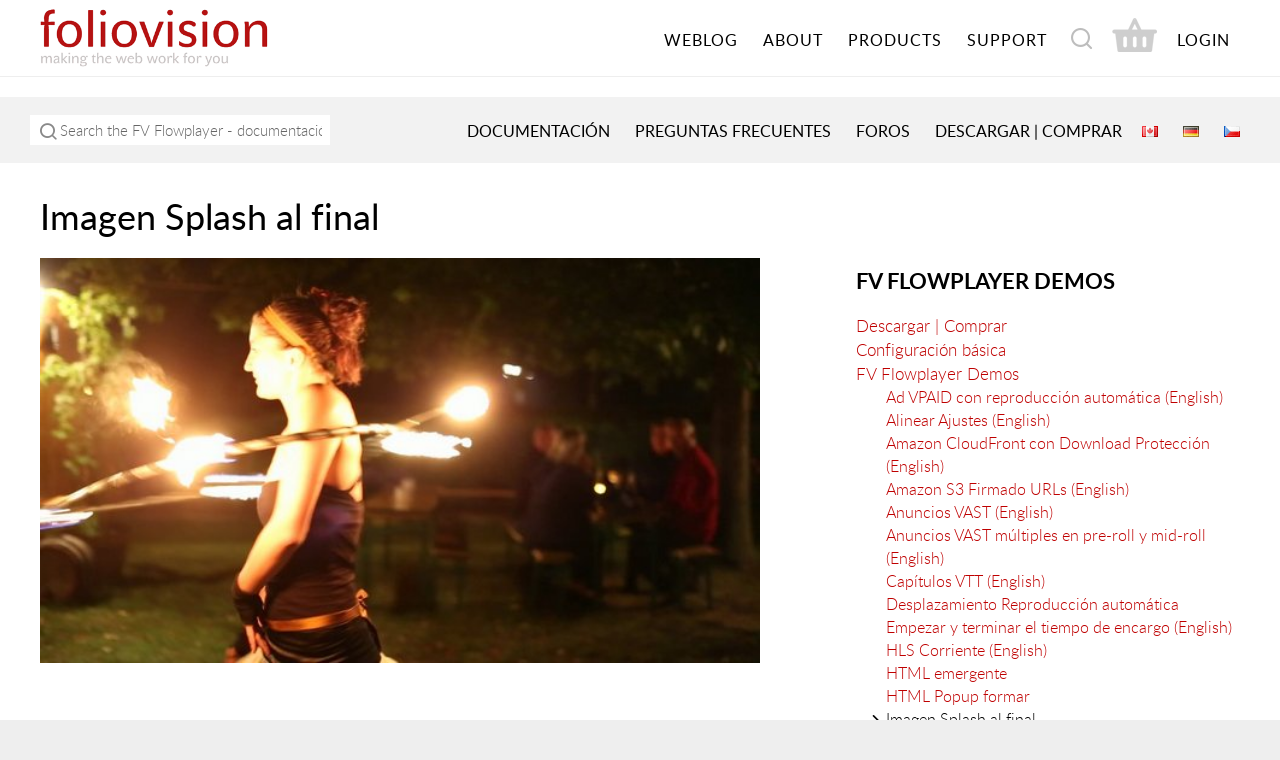

--- FILE ---
content_type: text/html; charset=UTF-8
request_url: https://foliovision.com/fv-flowplayer-documentacion/fv-flowplayer-demos/imagen-splash-en-el-fin-english
body_size: 29703
content:
<!DOCTYPE html>
<html lang="es-ES">
<head >
<meta charset="UTF-8" />
<meta name="viewport" content="width=device-width, initial-scale=1, viewport-fit=cover" />
<title>Imagen Splash al final - Foliovision</title><link rel="preload" href="https://cdn.foliovision.com/site/wp-content/themes/foliovision2016/images/basket-empty.png" as="image" fetchpriority="high"><link rel="preload" href="https://cdn.foliovision.com/site/wp-content/polylang/en_US.png" as="image" fetchpriority="high"><link rel="preload" href="https://cdn.foliovision.com/site/wp-content/themes/foliovision2016/fonts/lato-light-webfont.woff2" as="font" type="font/woff2" crossorigin><link rel="preload" href="https://cdn.foliovision.com/site/wp-content/themes/foliovision2016/fonts/lato-regular-webfont.woff2" as="font" type="font/woff2" crossorigin><link rel="preload" href="https://cdn.foliovision.com/site/wp-content/themes/foliovision2016/fonts/lato-bold-webfont.woff2" as="font" type="font/woff2" crossorigin><style id="perfmatters-used-css">html{font-family:"Trebuchet MS",sans-serif;-ms-text-size-adjust:100%;-webkit-text-size-adjust:100%;}body{margin:0;}article,aside,details,figcaption,figure,footer,header,hgroup,main,nav,section,summary{display:block;}[hidden],template{display:none;}a{background:0 0;}b,strong{font-weight:600;}h1{font-size:2em;margin:.67em 0;}small{font-size:80%;}img{border:0;}svg:not(:root){overflow:hidden;}button,input,optgroup,select,textarea{color:inherit;font:inherit;margin:0;}button{overflow:visible;}button,select{text-transform:none;}button,html input[type="button"],input[type="reset"],input[type="submit"]{-webkit-appearance:button;cursor:pointer;}button[disabled],html input[disabled]{cursor:default;}button::-moz-focus-inner,input::-moz-focus-inner{border:0;padding:0;}input{line-height:normal;}input[type="checkbox"],input[type="radio"]{box-sizing:border-box;padding:0;}input[type="number"]::-webkit-inner-spin-button,input[type="number"]::-webkit-outer-spin-button{height:auto;}input[type="search"]{-webkit-appearance:textfield;box-sizing:content-box;}input[type="search"]::-webkit-search-cancel-button,input[type="search"]::-webkit-search-decoration{-webkit-appearance:none;}textarea{overflow:auto;}table{border-collapse:collapse;border-spacing:0;}td,th{padding:0;}*,input[type="search"]{box-sizing:border-box;}img{box-sizing:content-box;}@font-face{font-family:Lato;font-display:swap;src:url("https://cdn.foliovision.com/site/wp-content/themes/foliovision2016/fonts/lato-bold-webfont.eot");src:url("https://cdn.foliovision.com/site/wp-content/themes/foliovision2016/fonts/lato-bold-webfont.eot?#iefix") format("embedded-opentype"),url("https://cdn.foliovision.com/site/wp-content/themes/foliovision2016/fonts/lato-bold-webfont.woff2") format("woff2"),url("https://cdn.foliovision.com/site/wp-content/themes/foliovision2016/fonts/lato-bold-webfont.woff") format("woff"),url("https://cdn.foliovision.com/site/wp-content/themes/foliovision2016/fonts/lato-bold-webfont.ttf") format("truetype");font-weight:700;font-style:normal;}@font-face{font-family:Lato;font-display:swap;src:url("https://cdn.foliovision.com/site/wp-content/themes/foliovision2016/fonts/lato-italic-webfont.eot");src:url("https://cdn.foliovision.com/site/wp-content/themes/foliovision2016/fonts/lato-italic-webfont.eot?#iefix") format("embedded-opentype"),url("https://cdn.foliovision.com/site/wp-content/themes/foliovision2016/fonts/lato-italic-webfont.woff2") format("woff2"),url("https://cdn.foliovision.com/site/wp-content/themes/foliovision2016/fonts/lato-italic-webfont.woff") format("woff"),url("https://cdn.foliovision.com/site/wp-content/themes/foliovision2016/fonts/lato-italic-webfont.ttf") format("truetype");font-weight:400;font-style:italic;}@font-face{font-family:Lato;font-display:swap;src:url("https://cdn.foliovision.com/site/wp-content/themes/foliovision2016/fonts/lato-light-webfont.eot");src:url("https://cdn.foliovision.com/site/wp-content/themes/foliovision2016/fonts/lato-light-webfont.eot?#iefix") format("embedded-opentype"),url("https://cdn.foliovision.com/site/wp-content/themes/foliovision2016/fonts/lato-light-webfont.woff2") format("woff2"),url("https://cdn.foliovision.com/site/wp-content/themes/foliovision2016/fonts/lato-light-webfont.woff") format("woff"),url("https://cdn.foliovision.com/site/wp-content/themes/foliovision2016/fonts/lato-light-webfont.ttf") format("truetype");font-weight:300;font-style:normal;}@font-face{font-family:Lato;font-display:swap;src:url("https://cdn.foliovision.com/site/wp-content/themes/foliovision2016/fonts/lato-regular-webfont.eot");src:url("https://cdn.foliovision.com/site/wp-content/themes/foliovision2016/fonts/lato-regular-webfont.eot?#iefix") format("embedded-opentype"),url("https://cdn.foliovision.com/site/wp-content/themes/foliovision2016/fonts/lato-regular-webfont.woff2") format("woff2"),url("https://cdn.foliovision.com/site/wp-content/themes/foliovision2016/fonts/lato-regular-webfont.woff") format("woff"),url("https://cdn.foliovision.com/site/wp-content/themes/foliovision2016/fonts/lato-regular-webfont.ttf") format("truetype");font-weight:400;font-style:normal;}.clear::before,.author-box::before,.clearfix::before,.entry::before,.entry-header::before,.entry-content::before,.footer-widgets::before,.nav-primary::before,.nav-secondary::before,.pagination::before,.site-container::before,.site-footer::before,.site-header::before,.site-inner::before,.widget::before,.wrap::before,.card::before,.colfix::before,.docs-stripe::before,.entry-content .loc::before,.hilite-box::before,.hilite-box::after,.bordered-box::before,.bordered-box::after{content:" ";display:table;}.clear::after,.author-box::after,.clearfix::after,.entry::after,.entry-header::after,.entry-content::after,.footer-widgets::after,.nav-primary::after,.nav-secondary::after,.pagination::after,.site-container::after,.site-footer::after,.site-header::after,.site-inner::after,.widget::after,.wrap::after,.card::after,.colfix::after,.docs-stripe::after,.entry-content .loc::after,.hilite-box::after,.bordered-box::after{clear:both;content:" ";display:table;}.clear{clear:both;}html{font-size:62.5%;}body > div{font-size:1.8rem;}body{background-color:#eee;color:#000;font-family:Lato,"Trebuchet MS",sans-serif;font-size:1.8rem;font-weight:300;line-height:1.45;margin:0;}a,button,input:focus,input[type="button"],input[type="reset"],input[type="submit"],textarea:focus,.button,.gallery img{transition:all .1s ease-in-out;}::selection{background-color:#333;color:#fff;}a{color:#bf0000;text-decoration:none;}a:hover,a:focus{color:#000;}p{margin:0 0 22px;padding:0;}.entry-content p{max-width:620px;word-wrap:break-word;}ol,ul{margin:0;padding:0;}li{list-style-type:none;}b,strong{font-weight:700;}@font-face{font-family:fv-icons;font-display:swap;src:url("https://cdn.foliovision.com/site/wp-content/themes/foliovision2016/fonts/fv-icons.eot?5vadn5");src:url("https://cdn.foliovision.com/site/wp-content/themes/foliovision2016/fonts/fv-icons.eot?5vadn5#iefix") format("embedded-opentype"),url("https://cdn.foliovision.com/site/wp-content/themes/foliovision2016/fonts/fv-icons.ttf?5vadn5") format("truetype"),url("https://cdn.foliovision.com/site/wp-content/themes/foliovision2016/fonts/fv-icons.woff?5vadn5") format("woff"),url("https://cdn.foliovision.com/site/wp-content/themes/foliovision2016/fonts/fv-icons.woff2?5vadn5") format("woff"),url("https://cdn.foliovision.com/site/wp-content/themes/foliovision2016/fonts/fv-icons.svg?5vadn5#fv-icons") format("svg");font-weight:400;font-style:normal;}.genesis-nav-menu .twitter-item a::before,.genesis-nav-menu .search-form::after,.offer-single ul li::before,.sidebar-primary .widget .current_page_item::before,.sidebar-primary .widget .current-menu-item::before,.get-pro-support::before,.black-circle::before,.docs-stripe .search-form::after,.entry-content .loc > li a::before{font:20px/1 fv-icons;font-weight:400;font-style:normal;font-variant:normal;text-transform:none;text-rendering:auto;-webkit-font-smoothing:antialiased;-moz-osx-font-smoothing:grayscale;display:inline-block;speak:none;}h1,h2,h3,h4,h5,h6{font-family:Lato,"Trebuchet MS",sans-serif;font-weight:400;line-height:1.2;margin:0 0 20px;}h1{font-size:3.6rem;}h2{font-size:2.6rem;}h3{font-size:2.2rem;}embed,iframe,img,object,video,.wp-caption{max-width:100%;}img{height:auto;}input,select,textarea{background-color:#ededed;border:1px solid #ededed;color:#000;font-size:1.5rem;font-weight:300;padding:5px 8px;width:100%;-webkit-font-smoothing:antialiased;}.entry-content input,.entry-content select,.entry-content textarea{margin-bottom:10px;}.entry-content td input:last-child,.entry-content td select:last-child,.entry-content td textarea:last-child{margin-bottom:0;}input[type="number"]{background-color:#fff;border:1px solid #333;padding:7px;}.footer-widgets input,.footer-widgets input:focus{background-color:#fff;border:1px solid #fff;}input:focus,textarea:focus{background-color:#eee;border:1px solid #eee;}input[type="checkbox"],input[type="image"],input[type="radio"]{width:auto;}::-moz-placeholder{color:#666;font-weight:300;opacity:1;-webkit-font-smoothing:antialiased;}::-webkit-input-placeholder{color:#666;font-weight:300;-webkit-font-smoothing:antialiased;}button,input[type="button"],input[type="reset"],input[type="submit"],.button,main .edd-submit.button,.content .widget .textwidget a.button,.entry-content a.button,.entry-content #edd-purchase-button,.edd-submit,.entry-content input.edd-submit[type="submit"],.entry-content .edd-submit.button.red{background-color:#bf0000;border:2px solid #bf0000;border-radius:2px;color:#fff;cursor:pointer;font-size:1.4rem;font-weight:700;letter-spacing:1px;padding:8px 16px;text-transform:uppercase;white-space:normal;width:auto;}button:hover,button:focus,input:hover[type="button"],input:focus[type="button"],input:hover[type="reset"],input:focus[type="reset"],input:hover[type="submit"],input:focus[type="submit"],.button:hover,.button:focus,main .edd-submit.button:hover,main .edd-submit.button:focus,.content .widget .textwidget a.button:hover,.content .widget .textwidget a.button:focus,.entry-content a.button:hover,.entry-content a.button:focus,.entry-content .edd-submit.button.red:hover{background-color:#34313b;border:2px solid #fff;color:#fff;text-decoration:none;}.footer-widgets button,.footer-widgets input[type="button"],.footer-widgets input[type="reset"],.footer-widgets input[type="submit"],.footer-widgets .button,.footer-widgets .entry-content a.more-link{border:1px solid #fff;color:#fff;}.footer-widgets button:hover,.footer-widgets button:focus,.footer-widgets input:hover[type="button"],.front-page-2 .menu li
.footer-widgets input:focus[type="button"],.footer-widgets input:hover[type="reset"],.footer-widgets input:focus[type="reset"],.footer-widgets input:hover[type="submit"],.footer-widgets input:focus[type="submit"],.footer-widgets .button:hover,.footer-widgets .button:focus,.footer-widgets .entry-content a.more-link:hover,.footer-widgets .entry-content a.more-link:focus{background-color:#fff;color:#333;text-decoration:none;}.site-container button:disabled,.site-container button:disabled:hover,.site-container input:disabled,.site-container input:disabled:hover,.site-container input[type="button"]:disabled,.site-container input[type="button"]:disabled:hover,.site-container input[type="reset"]:disabled,.site-container input[type="reset"]:disabled:hover,.site-container input[type="submit"]:disabled,.site-container input[type="submit"]:disabled:hover{background-color:#ddd;border:2px solid #ddd;color:#777;cursor:not-allowed;}input[type="search"]::-webkit-search-cancel-button,input[type="search"]::-webkit-search-results-button{display:none;}.left{float:left;}.right{float:right;}table{border-collapse:collapse;border-spacing:0;margin-bottom:40px;width:100%;}.entry-content table{background-color:#fafafa;border:1px solid #ddd;border-radius:4px;overflow:hidden;}td,th{text-align:left;vertical-align:top;padding:6px 6px 6px 0;}td{border-top:1px solid #ddd;padding:6px 0;font-size:.85em;}.entry-content th,.entry-content td{padding:6px;}.screen-reader-shortcut,.screen-reader-text,.screen-reader-text span{background-color:#fff;border:0;clip:rect(0,0,0,0);color:#222;height:1px;overflow:hidden;position:absolute !important;width:1px;}.genesis-nav-menu .search input[type="submit"]:focus,.screen-reader-shortcut:focus,.screen-reader-text:focus,.widget_search input[type="submit"]:focus{border:1px solid #333;clip:auto !important;display:block;font-size:1.8rem;font-weight:700;height:auto;padding:20px;text-decoration:none;width:auto;z-index:100000;}.site-container{background-color:#fff;margin-left:auto;margin-right:auto;max-width:1280px;}.site-inner{clear:both;margin-top:77px;padding:2.5% 20% 10% 20%;}.content-sidebar .site-inner{padding:2.5% 40px;}.content-sidebar .content{float:left;width:720px;}.sidebar{float:right;margin-top:10px;width:340px;font-size:1.7rem;}.sidebar img{margin-bottom:15px;}.sidebar .widget{margin-bottom:40px;}.search-form{overflow:hidden;}.search-form input{-webkit-appearance:none;}.docs-stripe .search-form{position:relative;min-width:300px;max-width:520px;float:left;display:inline-block;}.docs-stripe .search-form input[type="search"]{margin-top:8px;max-width:520px;padding-left:30px;background-color:#fff;border:none;}.docs-stripe .search-form::after{content:"";display:inline-block;position:absolute;left:8px;top:14px;vertical-align:middle;color:#898989;}.search-form input[type="submit"]{border:0;clip:rect(0,0,0,0);height:1px;margin:-1px;padding:0;position:absolute;width:1px;}.entry-title{font-size:3.6rem;}.entry-title a{color:#333;}.entry-title a:hover,.entry-title a:focus{color:#bf0000;}.widget-title{font-size:2rem;margin-bottom:20px;}.sidebar .widget-title{font-size:2.2rem;font-weight:600;text-transform:uppercase;}.widget-title a{color:#000;}.single .entry-content img,body.page .entry-content img{border:1px solid #eee;}.fvtestimonial .fvt-thumb img,a[rel~="attachment"],a[rel~="attachment"]:hover,.gallery-item a,.wp-audio-shortcode a,.wp-audio-shortcode a:hover,.wp-caption a,.wp-caption a:hover,.wp-playlist a,.wp-playlist a:hover,.wp-video a,.wp-video a:hover{border-width:0 !important;}.sidebar-primary .widget .current_page_item::before,.sidebar-primary .widget .current-menu-item::before{content:"";display:inline-block;margin-left:-20px;float:left;line-height:1.25;}.sidebar-primary .widget .current_page_item > a,.sidebar-primary .widget .current-menu-item > a{color:#000;}.widget ol > li{list-style-position:inside;list-style-type:decimal;padding-left:20px;text-indent:-20px;}.widget.no-numbers ol > li{list-style:none;text-indent:0;padding-left:0;}.widget.no-numbers ol > li .children li{font-size:1.6rem;}.widget li li{border:0;margin:0 0 0 30px;padding:0;}.genesis-skip-link{margin:0;}.genesis-skip-link li{height:0;width:0;list-style:none;}.site-header{background-color:#fff;border-bottom:1px solid #eee;max-width:1280px;min-height:77px;padding:20px 40px;position:fixed;top:0;width:100%;z-index:9999;}.title-area{float:left;margin-top:8px;}.site-title{font-size:2rem;font-weight:400;letter-spacing:1px;line-height:1;margin-bottom:0;text-transform:uppercase;}.site-title a,.site-title a:hover,.site-title a:focus{color:#333;}.header-image .nav-primary:not(button){margin-top:22px;}.header-image .site-header{padding:0 40px;}.header-image .site-title{display:block;text-indent:-9999px;}.header-image .site-title > a{background-position:left center !important;background-size:contain !important;float:left;min-height:60px;width:300px;margin-top:5px;}.header-image .title-area{margin:3px 0 0;}.entry-content h5[id],.entry-content h4[id],.entry-content h3[id],.entry-content h2[id],.entry-content h1[id],.entry-content p[id],.entry-content div[id],.footnotes li{scroll-margin-top:120px;}@media (max-width: 782px){.entry-content h5[id],.entry-content h4[id],.entry-content h3[id],.entry-content h2[id],.entry-content h1[id],.entry-content p[id],.entry-content div[id],.footnotes li{scroll-margin-top:30px;}}@media (min-width: 800.02px) and (max-width: 880px){.entry-content h5[id],.entry-content h4[id],.entry-content h3[id],.entry-content h2[id],.entry-content h1[id],.entry-content p[id],.entry-content div[id],.footnotes li{scroll-margin-top:180px;}}.genesis-nav-menu{clear:both;font-weight:400;line-height:1;width:100%;}.genesis-nav-menu .menu-item{display:inline-block;text-align:left;position:relative;}.genesis-nav-menu a{display:block;font-size:1.6rem;letter-spacing:1px;padding:10px;text-transform:uppercase;color:#000;}.genesis-nav-menu a:hover,.genesis-nav-menu .current-menu-item > a{color:#bf0000;}.genesis-nav-menu .menu-store ul li .sub-menu,.genesis-nav-menu .sub-menu{background-color:#fff;left:-9999px;opacity:0;position:absolute;}.genesis-nav-menu .sub-menu,.genesis-nav-menu .sub-menu a{width:180px;}.genesis-nav-menu .sub-menu .sub-menu{margin:-44px 0 0 179px;}.genesis-nav-menu .sub-menu a{border:1px solid #eee;border-top:0;padding:15px;position:relative;font-size:1.4rem;}.genesis-nav-menu .menu-item:hover{position:static;}.genesis-nav-menu .menu-item:hover > .sub-menu,.genesis-nav-menu .menu-item > .sub-menu:focus-within,.genesis-nav-menu .menu-store ul li:hover > .sub-menu{left:auto;opacity:1;}.genesis-nav-menu .search{min-width:40px;min-height:24px;}.genesis-nav-menu .search.menu-item:hover{position:relative;}.genesis-nav-menu .search-menu{position:absolute;margin-top:2px;right:0;}.genesis-nav-menu .search input[type="search"]{width:18px;background-color:transparent;border:none;padding-right:30px;transition:all .3s ease-in-out;position:relative;z-index:99;}.genesis-nav-menu .search input[type="search"]:focus{width:200px;padding-right:30px;background-color:#f5f5f5;border:none;}.genesis-nav-menu .search-form::after{content:"";line-height:30px;vertical-align:middle;right:8px;top:0;position:absolute;z-index:98;color:#bdbdbd;font-size:25px;}.menu-store.menu-item{position:relative;}.menu-store.menu-item .cart-icon{margin-top:-14px;display:inline-block;}.menu-store .sub-menu{display:none;}.cart-icon img{vertical-align:bottom;}.menu-store .sub-menu a{background:url("https://cdn.foliovision.com/site/wp-content/themes/foliovision2016/images/cart-icons-new-optim.png") no-repeat scroll 0 0;font-size:13px;font-weight:600;padding:12px 10px 12px 42px;text-align:left;text-transform:uppercase;}.menu .menu-item:focus{position:static;}.menu .menu-item > a:focus + ul.sub-menu,.menu .menu-item.sfHover > ul.sub-menu{left:auto;opacity:1;}.nav-primary{float:right;margin-top:2px;}.nav-primary .sub-menu{border-top:1px solid #eee;}.nav-primary .genesis-nav-menu li li{margin-left:0;}.top-anouncement{background-color:#bf0000;color:#fff;margin-top:77px;padding:10px 0;text-align:center;position:relative;z-index:99;}.top-anouncement-no-color{background-color:white;}.top-anouncement a{color:#fff;}.top-anouncement a:hover{color:#000;}.anouncement .site-inner{margin-top:0;}.entry,.page.page-template-page_blog-php .entry{margin-bottom:40px;}.page .entry{margin-bottom:30px;position:relative;}.entry-content a:hover,.entry-content a:focus{color:#333;}.page .entry-content p:last-child{margin-bottom:0;}.entry-content ol,.entry-content ul{margin-left:24px;margin-bottom:30px;}.entry-content ol > li{list-style-type:decimal;margin-bottom:12px;}.entry-content ul > li{list-style-type:disc;}.entry-content ol ol,.entry-content ul ul{margin-bottom:0;}.docs-stripe{background-color:#f2f2f2;padding:10px 30px;}.page-template-page-2013 .entry-header,.page-template-page-docs .entry-header{min-height:40px;}.page-template-page-2013 .entry-title,.page-template-page-docs .entry-title{clear:none;max-width:60%;float:left;}.docs-stripe .small-menu,.archive .docs-stripe .small-menu,.page .entry-header .small-menu,.featured-box .small-menu,.docs-stripe .lang-switch,.page .docs-stripe .lang-switch,.page .entry-header .lang-switch,.featured-box .lang-switch{float:right;margin-top:10px;}.small-menu ul ul{display:none;}.front-page-2 .menu li,.docs-stripe .menu li,.page .entry-header .menu li,.featured-box .menu li,.front-page-2 .lang-switch li,.docs-stripe .lang-switch li,.page .docs-stripe .lang-switch li,.page .entry-header .lang-switch li,.featured-box .lang-switch li{display:inline-block;text-transform:uppercase;font-weight:400;font-size:1.6rem;margin:0 10px;}.docs-stripe .menu li a,.page .entry-header .menu li a,.featured-box .menu li a{color:#000;}.lang-switch ul,.small-menu ul{margin-bottom:10px;}.page .docs-stripe .menu li a,.blog .docs-stripe .menu li a,.page .entry-header .menu li a,.front-page-2 .menu li a{color:#000;}.footer-widgets{background-color:#34313b;clear:both;padding:30px 2.5%;font-size:1.4rem;}.footer-widgets .widget-area{width:23%;float:left;margin:0 2% 0 0;}.footer-widgets .widget{margin-bottom:40px;}.footer-widgets .wrap a,.footer-widgets .wrap .entry-title a{color:#fff;}.footer-widgets a:hover,.footer-widgets a:focus{text-decoration:underline;}.footer-widgets p:last-child,.footer-widgets .widget:last-child{margin-bottom:0;}.footer-widgets,.footer-widgets p,.footer-widgets .widget-title{color:#fff;}.footer-widgets .widget-title{font-size:2rem;letter-spacing:1px;text-transform:uppercase;}.footer-widgets .menu li{margin-bottom:4px;}.site-footer{border-top:1px solid #eee;font-size:1.4rem;padding:2% 40px;}.site-footer p{margin-bottom:0;}.footer-logo{float:left;margin:0 25px 0 0;}.site-footer .menu li{float:left;display:inline-block;margin:0 12px 0 0;}@media only screen and (max-width: 80em){.sidebar{width:32%;}}@media only screen and (max-width: 75em){.content-sidebar .content{width:62%;}}@media only screen and (max-width: 64em){.site-inner{margin-top:0;padding-left:10%;padding-right:10%;}.header-image .site-title > a{width:200px;}.site-footer{padding:20px;}}@media only screen and (max-width: 55em){.blog.content-sidebar .content,.archive.content-sidebar .content,.content-sidebar .content,.sidebar,.page-id-9.content-sidebar .content{float:none;width:100%;}.top-anouncement{margin-top:0;}.sidebar{margin-top:30px;clear:both;}.js .genesis-nav-menu .sub-menu,.js .genesis-nav-menu .sub-menu a,.header-image .site-title > a,.site-header,.page-template-page-docs.content-sidebar .content{width:100%;}.site-header{position:relative;}.header-image .nav-primary:not(button){margin-top:72px;margin-right:0;padding-bottom:20px;}.header-image .site-title > a{width:180px;}.nav-primary,.title-area{float:none;}.genesis-nav-menu .search input[type="search"],.genesis-nav-menu .search input[type="search"]:focus{width:100%;background-color:transparent;}.genesis-nav-menu .search-form::after{right:13px;}.menu-store.menu-item .cart-icon{margin-top:-4px;}.genesis-nav-menu::after{display:none;}.genesis-nav-menu .search-menu{position:relative;right:auto;left:0;}.footer-widgets .widget-area{float:none;width:100%;margin-bottom:24px;}.page-template-page-2013 .entry-title,.page-template-page-docs .entry-title{clear:both;float:none;max-width:100%;}.page .docs-stripe .small-menu,.blog .docs-stripe .small-menu,.single .docs-stripe .small-menu{margin-top:10px;}}@media only screen and (max-width: 43.75em){#genesis-footer-widgets{display:none;}}@media only screen and (max-width: 37.5em){.page-template-page-2013 .entry-title,.page-template-page-docs .entry-title{float:none;clear:both;width:100%;}}@media only screen and (max-width: 26.25em){.header-image .site-header,.content-sidebar .site-inner,.full-width-content .site-inner{padding-left:20px;padding-right:20px;}.top-anouncement{font-size:14px;font-size:1.4rem;margin-top:0;}.top-anouncement,.sidebar{float:none;width:100%;}.page .docs-stripe .menu li{margin:0 6px;}.entry-title{font-size:30px;font-size:3rem;}.page-template-page-2013 .entry-title,.page-template-page-docs .entry-title{max-width:100%;}}h3.entry-title{margin:0;}body #moove_gdpr_cookie_info_bar{z-index:10001;}.moove-gdpr-info-bar-container,body #moove_gdpr_cookie_modal .moove-gdpr-modal-content .moove-gdpr-modal-footer-content .moove-gdpr-button-holder button.mgbutton{font-weight:700;}.moove-gdpr-branding-cnt{display:none;}:root{--edd-blocks-light-grey:#eee;}.screen-reader-text{border:0;-webkit-clip-path:inset(50%);clip-path:inset(50%);height:1px;margin:-1px;overflow:hidden;padding:0;position:absolute;width:1px;word-wrap:normal !important;}@font-face{font-family:freedomplayer;src:url("https://cdn.foliovision.com/site/wp-content/plugins/fv-player/css/icons/freedomplayer.eot?#iefix") format("embedded-opentype"),url("https://cdn.foliovision.com/site/wp-content/plugins/fv-player/css/icons/freedomplayer.woff2") format("woff2"),url("https://cdn.foliovision.com/site/wp-content/plugins/fv-player/css/icons/freedomplayer.woff") format("woff");}.freedomplayer.is-poster .fp-ui>div,.freedomplayer.is-poster .fp-ui>p,.freedomplayer.is-splash .fp-ui>div,.freedomplayer.is-splash .fp-ui>p{display:none;}.freedomplayer.is-poster .fp-ui>.fp-play,.freedomplayer.is-splash .fp-ui>.fp-play{display:block;}@-webkit-keyframes pulse{0%{opacity:0;}100%{opacity:1;}}@keyframes pulse{0%{opacity:0;}100%{opacity:1;}}.freedomplayer.fp-edgy .fp-pause svg.fp-pause-sharp-fill,.freedomplayer.fp-edgy .fp-pause svg.fp-play-sharp-fill,.freedomplayer.fp-edgy .fp-play svg.fp-pause-sharp-fill,.freedomplayer.fp-edgy .fp-play svg.fp-play-sharp-fill{display:block;}.freedomplayer.fp-edgy,.freedomplayer.fp-edgy .fp-bar,.freedomplayer.fp-edgy .fp-bar-slider,.freedomplayer.fp-edgy .fp-bar-slider>div,.freedomplayer.fp-edgy .fp-bar-slider>span,.freedomplayer.fp-edgy .fp-bar>div,.freedomplayer.fp-edgy .fp-bar>span,.freedomplayer.fp-edgy .fp-captions p,.freedomplayer.fp-edgy .fp-menu,.freedomplayer.fp-edgy .fp-textarea,.freedomplayer.fp-edgy .fp-timestamp{border-radius:0;}.freedomplayer .fp-captions,.freedomplayer .fp-controls,.freedomplayer .fp-header,.freedomplayer .fp-player,.freedomplayer .fp-ui{position:absolute;width:100%;}.freedomplayer{font-family:avenir,sans-serif;font-size:14px;position:relative;max-height:100%;overflow:visible;border-radius:.24em;background-position:center;background-repeat:no-repeat;background-size:contain;zoom:1 !important;width:100%;display:inline-block;-webkit-tap-highlight-color:transparent;}.freedomplayer a,.freedomplayer div,.freedomplayer p,.freedomplayer span,.freedomplayer strong{-webkit-box-sizing:border-box;box-sizing:border-box;}.freedomplayer .fp-pause,.freedomplayer .fp-play,.freedomplayer .fp-waiting{position:static;}.freedomplayer .fp-ui .fp-preload{margin:auto;}.freedomplayer.is-poster .fp-preload,.freedomplayer.is-splash .fp-preload{position:absolute;display:block;height:2em;opacity:.8;}.freedomplayer .fp-ui{height:100%;top:0;background-image:none;-webkit-transition:background-image .1s;transition:background-image .1s;text-align:center;cursor:pointer;color:#f5f5f5;}.freedomplayer .fp-ui a,.freedomplayer .fp-ui a:before,.freedomplayer .fp-ui strong{color:inherit !important;font-style:normal !important;text-decoration:none !important;}.freedomplayer .fp-ui>div,.freedomplayer .fp-ui>p{-webkit-transition:opacity .1s;transition:opacity .1s;opacity:0;will-change:opacity;}.freedomplayer.fp-ui-shown .fp-ui>div,.freedomplayer.fp-ui-shown .fp-ui>p,.freedomplayer.is-loading .fp-ui>div,.freedomplayer.is-loading .fp-ui>p,.freedomplayer.is-mouseover:not(.is-fullscreen.is-mouseover-top) .fp-ui>div,.freedomplayer.is-mouseover:not(.is-fullscreen.is-mouseover-top) .fp-ui>p,.freedomplayer.is-paused:not(.was-played) .fp-ui>div,.freedomplayer.is-paused:not(.was-played) .fp-ui>p,.freedomplayer.is-seeking:not(.is-mobile-seeking) .fp-ui>div,.freedomplayer.is-seeking:not(.is-mobile-seeking) .fp-ui>p,.freedomplayer.is-splash .fp-ui>div,.freedomplayer.is-splash .fp-ui>p{opacity:1;}.freedomplayer .fp-forward svg,.freedomplayer .fp-pause svg,.freedomplayer .fp-play svg,.freedomplayer .fp-rewind svg{position:absolute;left:0;right:0;bottom:0;top:0;width:6em;height:6em;opacity:0;margin:auto;max-height:30%;-webkit-transform:scale(.8);transform:scale(.8);-webkit-transition:all .2s;transition:all .2s;display:none;}.freedomplayer .fp-forward svg path,.freedomplayer .fp-pause svg path,.freedomplayer .fp-play svg path,.freedomplayer .fp-rewind svg path{pointer-events:none;}.freedomplayer .fp-forward.fp-visible svg,.freedomplayer .fp-pause.fp-visible svg,.freedomplayer .fp-play.fp-visible svg,.freedomplayer .fp-rewind.fp-visible svg{-webkit-transform:scale(1.5);transform:scale(1.5);opacity:1;}.freedomplayer .fp-bar .fp-buffer.fp-progress.animated,.freedomplayer .fp-bar .fp-progress.fp-progress.animated,.freedomplayer .fp-bar-slider .fp-buffer.fp-progress.animated,.freedomplayer .fp-bar-slider .fp-progress.fp-progress.animated{-webkit-transition-timing-function:linear;transition-timing-function:linear;-webkit-transition-property:width,height;transition-property:width,height;}.freedomplayer .fp-color-play{fill:transparent;}@-webkit-keyframes waiting{0%{-webkit-transform:scale(1);transform:scale(1);}20%{-webkit-transform:scale(1,2);transform:scale(1,2);}40%{-webkit-transform:scale(1);transform:scale(1);}}@keyframes waiting{0%{-webkit-transform:scale(1);transform:scale(1);}20%{-webkit-transform:scale(1,2);transform:scale(1,2);}40%{-webkit-transform:scale(1);transform:scale(1);}}.fp-preload{-webkit-transition:opacity 1s .3s;transition:opacity 1s .3s;position:static;top:0;bottom:0;left:0;right:0;margin:auto;opacity:0;display:block;height:0;}.fp-preload b{-webkit-animation:waiting 1s ease-in-out infinite;animation:waiting 1s ease-in-out infinite;-webkit-box-shadow:0 0 .5rem #222;box-shadow:0 0 .5rem #222;background-color:#fff;display:inline-block;border-radius:.1em;margin:0 .2em;height:2em;width:.4em;}.fp-preload b:nth-child(1){-webkit-animation-delay:0;animation-delay:0;}.fp-preload b:nth-child(2){-webkit-animation-delay:.1s;animation-delay:.1s;}.fp-preload b:nth-child(3){-webkit-animation-delay:.15s;animation-delay:.15s;}.fp-preload b:nth-child(4){-webkit-animation-delay:.25s;animation-delay:.25s;}.flowplayer.is-splash .fp-ui noscript{display:block;z-index:1000;position:absolute;left:0;right:0;padding:2em;background:#000;margin-top:20%;}.flowplayer .fp-player .fp-splash,.flowplayer .fp-splash{-o-object-fit:contain;object-fit:contain;height:100%;width:100%;position:absolute;top:0;left:0;border:0;margin:0;padding:0;}.flowplayer{margin:0 auto 2.8em auto;display:block;max-width:100%;white-space:normal;}.flowplayer .fvp-share-bar,.flowplayer .fvp-share-bar label{font-size:12px;}.flowplayer .fvp-share-bar textarea{width:400px;min-height:130px;font-family:"Lucida Console",Monaco,monospace;color:#777;white-space:nowrap;resize:none;overflow:hidden;border:0;outline:0;background-color:transparent;color:#ccc;border:1px solid #888;}#content .fvp-share-bar .fvp-sharing,.fvp-share-bar .fvp-sharing,.fvp-share-bar ul{margin:.4em 0 0 0;padding:0 !important;float:left;font-family:"Lucida Console",Monaco,monospace;list-style:none;}.fvp-share-bar label{text-align:center !important;}.fvp-share-bar a.embed-code-toggle,.fvp-share-bar a.sharing-link{color:#fff;font-weight:700;}.flowplayer .fvp-share-bar label{float:left;color:#fff;line-height:22px;padding:.5em;}.flowplayer .fvp-share-bar{display:none;}#content .flowplayer .fvp-share-bar textarea,.flowplayer .fvp-share-bar textarea{padding:3px;line-height:1.4;white-space:pre-wrap;color:#000 !important;height:auto;min-height:130px;width:99%;font-size:10px;background-color:#fff;-webkit-box-shadow:none;box-shadow:none;border-radius:0;cursor:text;}#content .flowplayer a,.flowplayer a,.flowplayer a:hover{-wekbit-box-shadow:none !important;-webkit-box-shadow:none !important;box-shadow:none !important;border-bottom:0 !important;text-decoration:none !important;}@-webkit-keyframes fade-in{from{-webkit-transform:opacity .5s ease;transform:opacity .5s ease;opacity:0;}to{opacity:1;}}@keyframes fade-in{from{-webkit-transform:opacity .5s ease;transform:opacity .5s ease;opacity:0;}to{opacity:1;}}.fvfp_duration{position:absolute;bottom:0;right:1%;z-index:2;text-align:center;color:#fff;display:none;}.flowplayer{-webkit-touch-callout:none;-webkit-user-select:none;-webkit-user-drag:none;-ms-touch-action:pan-x pan-y pinch-zoom;touch-action:pan-x pan-y pinch-zoom;-moz-user-select:none;-ms-user-select:none;user-select:none;-webkit-tap-highlight-color:rgba(255,255,255,0);}#content .flowplayer.skin-slim,.flowplayer.skin-slim{font-family:Tahoma,Geneva,sans-serif;}.wpfp_custom_background{display:none;position:absolute;background-position:center center;background-repeat:no-repeat;background-size:contain;width:100%;height:100%;z-index:1;}@keyframes typing{from{width:0;}to{width:95%;}}@keyframes fadein{from{opacity:0;}to{opacity:1;}}.flowplayer .fvp-share-bar{visibility:visible;}.gdpr_lightbox-hide,body.logged-in.et_divi_builder.et-fb #moove_gdpr_cookie_info_bar.moove-gdpr-light-scheme{display:none;}#moove_gdpr_cookie_info_bar .moove-gdpr-cookie-notice button.change-settings-button{padding:0;display:inline-block;border:none;box-shadow:none;background-color:transparent;color:inherit;text-decoration:underline;cursor:pointer;transition:all .2s ease;font-size:inherit;text-transform:inherit;font-weight:inherit;letter-spacing:inherit;line-height:inherit;}.cookie-switch.focus-g,.cookie-switch:focus,.gdpr-shr-switch.focus-g,.gdpr-shr-switch:focus{box-shadow:1px 1px 5px #010101;border-radius:50px;}#moove_gdpr_cookie_modal .mgbutton.focus-g,#moove_gdpr_cookie_modal .mgbutton:focus{box-shadow:1px 1px 5px #010101;}#moove_gdpr_cookie_info_bar .gdpr-fbo-0{-ms-flex-order:1;order:1;}.gdpr-sr-only{position:absolute;width:1px;height:1px;padding:0;margin:-1px;overflow:hidden;clip:rect(0,0,0,0);white-space:nowrap;border:0;}#moove_gdpr_cookie_info_bar{content-visibility:auto;}#moove_gdpr_cookie_info_bar .moove-gdpr-button-holder{display:-ms-flexbox;display:flex;-ms-flex-align:center;align-items:center;}#moove_gdpr_cookie_modal .cookie-switch .cookie-slider,#moove_gdpr_cookie_modal .switch .slider{overflow:visible;box-shadow:1px 1px transparent;}#moove_gdpr_cookie_modal{margin:0 auto;margin-top:0;min-height:60vh;font-family:Nunito,sans-serif;content-visibility:hidden;}#moove_gdpr_cookie_modal span.tab-title{display:block;}#moove_gdpr_cookie_modal button{letter-spacing:0;outline:none;cursor:pointer;}#moove_gdpr_cookie_modal *{-webkit-font-smoothing:antialiased;-moz-osx-font-smoothing:grayscale;font-family:inherit;}#moove_gdpr_cookie_modal .cookie-switch,#moove_gdpr_cookie_modal .switch{position:relative;display:inline-block;width:50px;height:30px;padding:0;}#moove_gdpr_cookie_modal .cookie-switch input,#moove_gdpr_cookie_modal .switch input{display:none;}#moove_gdpr_cookie_modal .cookie-switch .cookie-slider,#moove_gdpr_cookie_modal .cookie-switch .slider,#moove_gdpr_cookie_modal .switch .cookie-slider,#moove_gdpr_cookie_modal .switch .slider{position:absolute;cursor:pointer;top:0;left:0;right:0;bottom:0;background-color:red;transition:.4s;margin:0;padding:0;}#moove_gdpr_cookie_modal .cookie-switch .cookie-slider:before,#moove_gdpr_cookie_modal .cookie-switch .slider:before,#moove_gdpr_cookie_modal .switch .cookie-slider:before,#moove_gdpr_cookie_modal .switch .slider:before{position:absolute;content:"";height:26px;width:26px;left:1px;bottom:1px;transition:.4s;border:1px solid #f2f2f2;border-radius:50%;background-color:#fff;box-shadow:0 5px 15px 0 rgba(0,0,0,.25);display:block;box-sizing:content-box;}#moove_gdpr_cookie_modal .cookie-switch .cookie-slider:after,#moove_gdpr_cookie_modal .cookie-switch .slider:after,#moove_gdpr_cookie_modal .switch .cookie-slider:after,#moove_gdpr_cookie_modal .switch .slider:after{content:attr(data-text-disabled);position:absolute;top:0;left:60px;font-weight:700;font-size:16px;line-height:30px;color:red;display:block;white-space:nowrap;}#moove_gdpr_cookie_modal .cookie-switch .cookie-slider.cookie-round,#moove_gdpr_cookie_modal .cookie-switch .cookie-slider.round,#moove_gdpr_cookie_modal .cookie-switch .slider.cookie-round,#moove_gdpr_cookie_modal .cookie-switch .slider.round,#moove_gdpr_cookie_modal .switch .cookie-slider.cookie-round,#moove_gdpr_cookie_modal .switch .cookie-slider.round,#moove_gdpr_cookie_modal .switch .slider.cookie-round,#moove_gdpr_cookie_modal .switch .slider.round{border-radius:34px;}#moove_gdpr_cookie_modal .cookie-switch .cookie-slider.cookie-round:before,#moove_gdpr_cookie_modal .cookie-switch .cookie-slider.round:before,#moove_gdpr_cookie_modal .cookie-switch .slider.cookie-round:before,#moove_gdpr_cookie_modal .cookie-switch .slider.round:before,#moove_gdpr_cookie_modal .switch .cookie-slider.cookie-round:before,#moove_gdpr_cookie_modal .switch .cookie-slider.round:before,#moove_gdpr_cookie_modal .switch .slider.cookie-round:before,#moove_gdpr_cookie_modal .switch .slider.round:before{border-radius:50%;}#moove_gdpr_cookie_modal .cookie-switch .cookie-slider.gdpr-sr:after,#moove_gdpr_cookie_modal .cookie-switch .slider.gdpr-sr:after,#moove_gdpr_cookie_modal .switch .cookie-slider.gdpr-sr:after,#moove_gdpr_cookie_modal .switch .slider.gdpr-sr:after{display:none;}#moove_gdpr_cookie_modal .cookie-switch .gdpr-sr-enable,#moove_gdpr_cookie_modal .switch .gdpr-sr-enable{display:none;color:#2e9935;}#moove_gdpr_cookie_modal .cookie-switch .gdpr-sr-disable,#moove_gdpr_cookie_modal .switch .gdpr-sr-disable{display:block;color:red;}#moove_gdpr_cookie_modal .cookie-switch .gdpr-sr-label,#moove_gdpr_cookie_modal .switch .gdpr-sr-label{position:absolute;top:0;left:60px;font-weight:700;font-size:16px;line-height:30px;color:red;display:block;white-space:nowrap;}#moove_gdpr_cookie_modal .cookie-switch input:checked+.cookie-slider,#moove_gdpr_cookie_modal .cookie-switch input:checked+.slider,#moove_gdpr_cookie_modal .switch input:checked+.cookie-slider,#moove_gdpr_cookie_modal .switch input:checked+.slider{background-color:#2e9935;}#moove_gdpr_cookie_modal .cookie-switch input:checked+.cookie-slider:after,#moove_gdpr_cookie_modal .cookie-switch input:checked+.slider:after,#moove_gdpr_cookie_modal .switch input:checked+.cookie-slider:after,#moove_gdpr_cookie_modal .switch input:checked+.slider:after{content:attr(data-text-enable);color:#2e9935;white-space:nowrap;}#moove_gdpr_cookie_modal .cookie-switch input:checked+.cookie-slider .gdpr-sr-enable,#moove_gdpr_cookie_modal .cookie-switch input:checked+.slider .gdpr-sr-enable,#moove_gdpr_cookie_modal .switch input:checked+.cookie-slider .gdpr-sr-enable,#moove_gdpr_cookie_modal .switch input:checked+.slider .gdpr-sr-enable{display:block;}#moove_gdpr_cookie_modal .cookie-switch input:checked+.cookie-slider .gdpr-sr-disable,#moove_gdpr_cookie_modal .cookie-switch input:checked+.slider .gdpr-sr-disable,#moove_gdpr_cookie_modal .switch input:checked+.cookie-slider .gdpr-sr-disable,#moove_gdpr_cookie_modal .switch input:checked+.slider .gdpr-sr-disable{display:none;}#moove_gdpr_cookie_modal .cookie-switch input:focus+.cookie-slider,#moove_gdpr_cookie_modal .cookie-switch input:focus+.slider,#moove_gdpr_cookie_modal .switch input:focus+.cookie-slider,#moove_gdpr_cookie_modal .switch input:focus+.slider{box-shadow:0 0 1px #2e9935;}#moove_gdpr_cookie_modal .cookie-switch input:checked+.cookie-slider:before,#moove_gdpr_cookie_modal .cookie-switch input:checked+.slider:before,#moove_gdpr_cookie_modal .switch input:checked+.cookie-slider:before,#moove_gdpr_cookie_modal .switch input:checked+.slider:before{transform:translateX(20px);}#moove_gdpr_cookie_modal a,#moove_gdpr_cookie_modal button{outline:none;box-shadow:none;text-shadow:none;}#moove_gdpr_cookie_modal .moove-gdpr-modal-content{color:#000;background-color:#fff;width:900px;width:80vw;max-width:1170px;min-height:600px;border-radius:10px;position:relative;margin:0 auto;}#moove_gdpr_cookie_modal .moove-gdpr-modal-content .gdpr-cc-form-fieldset,#moove_gdpr_cookie_modal .moove-gdpr-modal-content fieldset{background-color:transparent;}#moove_gdpr_cookie_modal .moove-gdpr-modal-content.logo-position-left .moove-gdpr-company-logo-holder{text-align:left;}#moove_gdpr_cookie_modal .moove-gdpr-modal-content.moove_gdpr_modal_theme_v1 .main-modal-content{display:-ms-flexbox;display:flex;-ms-flex-flow:column;flex-flow:column;height:100%;}#moove_gdpr_cookie_modal .moove-gdpr-modal-content.moove_gdpr_modal_theme_v1 .moove-gdpr-modal-footer-content .moove-gdpr-button-holder a.mgbutton,#moove_gdpr_cookie_modal .moove-gdpr-modal-content.moove_gdpr_modal_theme_v1 .moove-gdpr-modal-footer-content .moove-gdpr-button-holder button.mgbutton{margin:2px;}#moove_gdpr_cookie_modal .moove-gdpr-modal-content .moove-gdpr-modal-close{position:absolute;text-decoration:none;top:-30px;right:-30px;display:block;width:60px;height:60px;line-height:60px;text-align:center;border-radius:50%;background:transparent;padding:0;z-index:99;margin:0;outline:none;box-shadow:none;border:none;}#moove_gdpr_cookie_modal .moove-gdpr-modal-content .moove-gdpr-modal-close.focus-g i,#moove_gdpr_cookie_modal .moove-gdpr-modal-content .moove-gdpr-modal-close.focus-g span.gdpr-icon,#moove_gdpr_cookie_modal .moove-gdpr-modal-content .moove-gdpr-modal-close:hover i,#moove_gdpr_cookie_modal .moove-gdpr-modal-content .moove-gdpr-modal-close:hover span.gdpr-icon{background-color:#fff;color:#0c4da2;}#moove_gdpr_cookie_modal .moove-gdpr-modal-content .moove-gdpr-modal-close i,#moove_gdpr_cookie_modal .moove-gdpr-modal-content .moove-gdpr-modal-close span.gdpr-icon{display:block;width:60px;height:60px;line-height:60px;font-size:48px;background-color:#0c4da2;border:1px solid #0c4da2;color:#fff;border-radius:50%;transition:all .3s ease;}#moove_gdpr_cookie_modal .moove-gdpr-modal-content .moove-gdpr-company-logo-holder{padding:0;margin-bottom:30px;}#moove_gdpr_cookie_modal .moove-gdpr-modal-content .moove-gdpr-company-logo-holder img{max-height:75px;max-width:70%;width:auto;display:inline-block;}#moove_gdpr_cookie_modal .moove-gdpr-modal-content .moove-gdpr-modal-title h2{font-weight:400;font-size:20px;margin:5px 0 0;padding:0;color:#000;}#moove_gdpr_cookie_modal .moove-gdpr-modal-content .moove-gdpr-tab-main h3.tab-title,#moove_gdpr_cookie_modal .moove-gdpr-modal-content .moove-gdpr-tab-main span.tab-title{font-weight:700;font-size:28px;line-height:1.2;margin:0;padding:0;color:#000;margin-bottom:25px;}#moove_gdpr_cookie_modal .moove-gdpr-modal-content .moove-gdpr-tab-main .moove-gdpr-tab-main-content{display:-ms-flexbox;display:flex;-ms-flex-flow:column;flex-flow:column;max-height:calc(100% - 155px);overflow-y:auto;padding-right:20px;padding-bottom:15px;}#moove_gdpr_cookie_modal .moove-gdpr-modal-content .moove-gdpr-tab-main .moove-gdpr-tab-main-content a,#moove_gdpr_cookie_modal .moove-gdpr-modal-content .moove-gdpr-tab-main .moove-gdpr-tab-main-content button,#moove_gdpr_cookie_modal .moove-gdpr-modal-content .moove-gdpr-tab-main .moove-gdpr-tab-main-content li,#moove_gdpr_cookie_modal .moove-gdpr-modal-content .moove-gdpr-tab-main .moove-gdpr-tab-main-content p{font-weight:400;font-size:16px;line-height:1.4;margin-bottom:18px;margin-top:0;padding:0;color:#000;}#moove_gdpr_cookie_modal .moove-gdpr-modal-content .moove-gdpr-tab-main .moove-gdpr-tab-main-content h1,#moove_gdpr_cookie_modal .moove-gdpr-modal-content .moove-gdpr-tab-main .moove-gdpr-tab-main-content h2,#moove_gdpr_cookie_modal .moove-gdpr-modal-content .moove-gdpr-tab-main .moove-gdpr-tab-main-content h3,#moove_gdpr_cookie_modal .moove-gdpr-modal-content .moove-gdpr-tab-main .moove-gdpr-tab-main-content h4,#moove_gdpr_cookie_modal .moove-gdpr-modal-content .moove-gdpr-tab-main .moove-gdpr-tab-main-content h5,#moove_gdpr_cookie_modal .moove-gdpr-modal-content .moove-gdpr-tab-main .moove-gdpr-tab-main-content h6{font-size:18px;line-height:1.4;margin-bottom:20px;margin-top:0;font-weight:700;text-transform:none;color:#000;}#moove_gdpr_cookie_modal .moove-gdpr-modal-content .moove-gdpr-tab-main .moove-gdpr-tab-main-content a{color:#000;text-decoration:underline;}#moove_gdpr_cookie_modal .moove-gdpr-modal-content .moove-gdpr-tab-main .moove-gdpr-tab-main-content.moove-gdpr-strict-warning-message{display:none;}#moove_gdpr_cookie_modal .moove-gdpr-modal-content .moove-gdpr-tab-main .moove-gdpr-status-bar{padding:5px;margin-right:10px;margin-bottom:15px;}#moove_gdpr_cookie_modal .moove-gdpr-modal-content .moove-gdpr-tab-main .moove-gdpr-status-bar.gdpr-checkbox-disabled{opacity:.6;pointer-events:none;}#moove_gdpr_cookie_modal .moove-gdpr-modal-content .moove-gdpr-tab-main .moove-gdpr-status-bar.gdpr-checkbox-disabled .cookie-switch input:checked+.cookie-slider,#moove_gdpr_cookie_modal .moove-gdpr-modal-content .moove-gdpr-tab-main .moove-gdpr-status-bar.gdpr-checkbox-disabled .switch input:checked+.slider{background-color:#474747;}#moove_gdpr_cookie_modal .moove-gdpr-modal-content .moove-gdpr-tab-main .moove-gdpr-status-bar.gdpr-checkbox-disabled .cookie-switch input:checked+.cookie-slider:after,#moove_gdpr_cookie_modal .moove-gdpr-modal-content .moove-gdpr-tab-main .moove-gdpr-status-bar.gdpr-checkbox-disabled .switch input:checked+.slider:after{color:#474747;}#moove_gdpr_cookie_modal .moove-gdpr-modal-content .moove-gdpr-tab-main .moove-gdpr-status-bar p{display:inline-block;float:right;color:#09a501;margin:0;line-height:1.2;font:700 11px Arial,Helvetica,sans-serif;font-weight:700;}#moove_gdpr_cookie_modal .moove-gdpr-modal-content .moove-gdpr-tab-main .moove-gdpr-status-bar .gdpr-cc-form-wrap,#moove_gdpr_cookie_modal .moove-gdpr-modal-content .moove-gdpr-tab-main .moove-gdpr-status-bar .gdpr-cc-form-wrap .gdpr-cc-form-fieldset,#moove_gdpr_cookie_modal .moove-gdpr-modal-content .moove-gdpr-tab-main .moove-gdpr-status-bar .gdpr-cc-form-wrap fieldset,#moove_gdpr_cookie_modal .moove-gdpr-modal-content .moove-gdpr-tab-main .moove-gdpr-status-bar form,#moove_gdpr_cookie_modal .moove-gdpr-modal-content .moove-gdpr-tab-main .moove-gdpr-status-bar form .gdpr-cc-form-fieldset,#moove_gdpr_cookie_modal .moove-gdpr-modal-content .moove-gdpr-tab-main .moove-gdpr-status-bar form fieldset{border:none;padding:0;margin:0;box-shadow:none;}#moove_gdpr_cookie_modal .moove-gdpr-modal-content .moove-gdpr-tab-main .moove-gdpr-status-bar .gdpr-cc-form-wrap .gdpr-cc-form-fieldset:hover label,#moove_gdpr_cookie_modal .moove-gdpr-modal-content .moove-gdpr-tab-main .moove-gdpr-status-bar .gdpr-cc-form-wrap fieldset:hover label,#moove_gdpr_cookie_modal .moove-gdpr-modal-content .moove-gdpr-tab-main .moove-gdpr-status-bar form .gdpr-cc-form-fieldset:hover label,#moove_gdpr_cookie_modal .moove-gdpr-modal-content .moove-gdpr-tab-main .moove-gdpr-status-bar form fieldset:hover label{color:#09a501;}#moove_gdpr_cookie_modal .moove-gdpr-modal-content .moove-gdpr-modal-footer-content{display:-ms-flexbox;display:flex;-ms-flex-align:center;align-items:center;height:130px;position:absolute;left:0;bottom:0;width:100%;background-color:#f1f1f1;z-index:15;border-radius:5px;}#moove_gdpr_cookie_modal .moove-gdpr-modal-content .moove-gdpr-modal-footer-content:before{content:"";position:absolute;bottom:130px;left:60px;right:60px;height:1px;display:block;background-color:#c9c8c8;}#moove_gdpr_cookie_modal .moove-gdpr-modal-content .moove-gdpr-modal-footer-content .moove-gdpr-branding{text-decoration:none;padding:0 10px;font-size:10px;color:#000;font-weight:700;line-height:13px;display:-ms-flexbox;display:flex;-ms-flex-align:baseline;align-items:baseline;width:auto;max-width:100%;}#moove_gdpr_cookie_modal .moove-gdpr-modal-content .moove-gdpr-modal-footer-content .moove-gdpr-branding img{height:15px;margin-left:5px;}#moove_gdpr_cookie_modal .moove-gdpr-modal-content .moove-gdpr-modal-footer-content .moove-gdpr-branding span{display:inline-block;text-decoration:underline;}#moove_gdpr_cookie_modal .moove-gdpr-modal-content .moove-gdpr-modal-footer-content .moove-gdpr-button-holder{width:calc(100% + 16px);display:-ms-flexbox;display:flex;padding:0 60px;-ms-flex-pack:justify;justify-content:space-between;margin:0 -2px;-ms-flex-wrap:wrap;flex-wrap:wrap;}#moove_gdpr_cookie_modal .moove-gdpr-modal-content .moove-gdpr-modal-footer-content .moove-gdpr-button-holder a.mgbutton,#moove_gdpr_cookie_modal .moove-gdpr-modal-content .moove-gdpr-modal-footer-content .moove-gdpr-button-holder button.mgbutton{margin:8px;text-decoration:none;border-radius:150px;color:#fff;padding:15px 10px;transition:all .3s ease;border:1px solid transparent;min-width:160px;text-align:center;text-transform:none;letter-spacing:0;font-weight:700;font-size:14px;line-height:20px;cursor:pointer;}#moove_gdpr_cookie_modal .moove-gdpr-modal-content .moove-gdpr-modal-footer-content .moove-gdpr-button-holder a.mgbutton:hover,#moove_gdpr_cookie_modal .moove-gdpr-modal-content .moove-gdpr-modal-footer-content .moove-gdpr-button-holder button.mgbutton:hover{background-color:#fff;}#moove_gdpr_cookie_modal .moove-gdpr-modal-content .moove-gdpr-modal-footer-content .moove-gdpr-button-holder a.mgbutton.moove-gdpr-modal-save-settings,#moove_gdpr_cookie_modal .moove-gdpr-modal-content .moove-gdpr-modal-footer-content .moove-gdpr-button-holder button.mgbutton.moove-gdpr-modal-save-settings{color:#fff;display:none;}#moove_gdpr_cookie_modal .moove-gdpr-modal-content .moove-gdpr-modal-footer-content .moove-gdpr-button-holder a.mgbutton.moove-gdpr-modal-save-settings:hover,#moove_gdpr_cookie_modal .moove-gdpr-modal-content .moove-gdpr-modal-footer-content .moove-gdpr-button-holder button.mgbutton.moove-gdpr-modal-save-settings:hover{background-color:#fff;}#moove_gdpr_cookie_modal .moove-gdpr-modal-content .moove-gdpr-modal-left-content{width:40%;display:inline-block;float:left;padding:40px 60px;position:absolute;height:100%;top:0;box-shadow:0 0 30px 0 rgba(35,35,35,.1);background:#fff;z-index:10;left:0;border-top-left-radius:5px;border-bottom-left-radius:5px;}#moove_gdpr_cookie_modal .moove-gdpr-modal-content .moove-gdpr-modal-left-content .moove-gdpr-branding-cnt{position:absolute;bottom:0;padding-bottom:30px;left:60px;right:60px;}#moove_gdpr_cookie_modal .moove-gdpr-modal-content .moove-gdpr-modal-left-content .moove-gdpr-branding-cnt a{color:#000;font-weight:700;font-size:13px;letter-spacing:-.3px;padding:20px 0;position:relative;top:10px;text-decoration:none;display:block;}#moove_gdpr_cookie_modal .moove-gdpr-modal-content .moove-gdpr-modal-left-content .moove-gdpr-branding-cnt a img{width:60px;height:auto;display:inline-block;margin-left:5px;position:relative;top:0;}#moove_gdpr_cookie_modal .moove-gdpr-modal-content .moove-gdpr-modal-left-content .moove-gdpr-branding-cnt a span{display:inline-block;text-decoration:underline;}#moove_gdpr_cookie_modal .moove-gdpr-modal-content .moove-gdpr-modal-left-content #moove-gdpr-menu{padding:0;list-style:none;margin:0;z-index:12;}#moove_gdpr_cookie_modal .moove-gdpr-modal-content .moove-gdpr-modal-left-content #moove-gdpr-menu li{margin:0;padding:0;list-style:none;margin-bottom:15px;}#moove_gdpr_cookie_modal .moove-gdpr-modal-content .moove-gdpr-modal-left-content #moove-gdpr-menu li.menu-item-selected a,#moove_gdpr_cookie_modal .moove-gdpr-modal-content .moove-gdpr-modal-left-content #moove-gdpr-menu li.menu-item-selected button{background-color:#fff;border-color:#f1f1f1;color:#000;}#moove_gdpr_cookie_modal .moove-gdpr-modal-content .moove-gdpr-modal-left-content #moove-gdpr-menu li.menu-item-selected a span.gdpr-icon,#moove_gdpr_cookie_modal .moove-gdpr-modal-content .moove-gdpr-modal-left-content #moove-gdpr-menu li.menu-item-selected button span.gdpr-icon{color:#000;}#moove_gdpr_cookie_modal .moove-gdpr-modal-content .moove-gdpr-modal-left-content #moove-gdpr-menu li a,#moove_gdpr_cookie_modal .moove-gdpr-modal-content .moove-gdpr-modal-left-content #moove-gdpr-menu li button{display:-ms-flexbox;display:flex;-ms-flex-align:center;align-items:center;font-weight:800;font-size:14px;text-decoration:none;text-transform:uppercase;background-color:#f1f1f1;border:1px solid #f1f1f1;line-height:1.1;padding:13px 20px;color:#0c4da2;width:100%;transition:all .3s ease;border-radius:5px;text-align:left;white-space:normal;}#moove_gdpr_cookie_modal .moove-gdpr-modal-content .moove-gdpr-modal-left-content #moove-gdpr-menu li a:hover i,#moove_gdpr_cookie_modal .moove-gdpr-modal-content .moove-gdpr-modal-left-content #moove-gdpr-menu li a:hover span.gdpr-icon,#moove_gdpr_cookie_modal .moove-gdpr-modal-content .moove-gdpr-modal-left-content #moove-gdpr-menu li button:hover i,#moove_gdpr_cookie_modal .moove-gdpr-modal-content .moove-gdpr-modal-left-content #moove-gdpr-menu li button:hover span.gdpr-icon{text-decoration:none;}#moove_gdpr_cookie_modal .moove-gdpr-modal-content .moove-gdpr-modal-left-content #moove-gdpr-menu li a i,#moove_gdpr_cookie_modal .moove-gdpr-modal-content .moove-gdpr-modal-left-content #moove-gdpr-menu li a span.gdpr-icon,#moove_gdpr_cookie_modal .moove-gdpr-modal-content .moove-gdpr-modal-left-content #moove-gdpr-menu li button i,#moove_gdpr_cookie_modal .moove-gdpr-modal-content .moove-gdpr-modal-left-content #moove-gdpr-menu li button span.gdpr-icon{display:inline-block;float:left;font-size:30px;width:40px;margin-right:5px;position:relative;top:0;color:#0c4da2;}#moove_gdpr_cookie_modal .moove-gdpr-modal-content .moove-gdpr-modal-left-content #moove-gdpr-menu li a span.gdpr-nav-tab-title,#moove_gdpr_cookie_modal .moove-gdpr-modal-content .moove-gdpr-modal-left-content #moove-gdpr-menu li button span.gdpr-nav-tab-title{display:-ms-inline-flexbox;display:inline-flex;-ms-flex-align:center;align-items:center;width:calc(100% - 40px);}#moove_gdpr_cookie_modal .moove-gdpr-modal-content .moove-gdpr-modal-right-content{width:60%;display:inline-block;float:right;padding:40px 60px;position:absolute;top:0;height:auto;right:0;background-color:#f1f1f1;border-top-right-radius:5px;border-bottom-right-radius:5px;}#moove_gdpr_cookie_modal .moove-gdpr-modal-content .moove-gdpr-tab-main .moove-gdpr-status-bar:after,.moove-clearfix:after{content:"";display:table;clear:both;}#moove_gdpr_cookie_info_bar{position:fixed;bottom:0;left:0;width:100%;min-height:60px;max-height:400px;color:#fff;z-index:9900;background-color:#202020;border-top:1px solid #fff;font-family:Nunito,sans-serif;transition:bottom .3s cubic-bezier(.17,.04,.03,.94);}#moove_gdpr_cookie_info_bar *{font-family:inherit;-webkit-font-smoothing:antialiased;-moz-osx-font-smoothing:grayscale;}#moove_gdpr_cookie_info_bar.moove-gdpr-info-bar-hidden{bottom:-400px;}#moove_gdpr_cookie_info_bar.moove-gdpr-align-center,#moove_gdpr_cookie_info_bar.moove-gdpr-align-right{text-align:center;}#moove_gdpr_cookie_info_bar.moove-gdpr-light-scheme{background-color:#fff;border-top:1px solid #202020;}#moove_gdpr_cookie_info_bar.moove-gdpr-light-scheme .moove-gdpr-info-bar-container .moove-gdpr-info-bar-content h1,#moove_gdpr_cookie_info_bar.moove-gdpr-light-scheme .moove-gdpr-info-bar-container .moove-gdpr-info-bar-content h2,#moove_gdpr_cookie_info_bar.moove-gdpr-light-scheme .moove-gdpr-info-bar-container .moove-gdpr-info-bar-content h3,#moove_gdpr_cookie_info_bar.moove-gdpr-light-scheme .moove-gdpr-info-bar-container .moove-gdpr-info-bar-content h4,#moove_gdpr_cookie_info_bar.moove-gdpr-light-scheme .moove-gdpr-info-bar-container .moove-gdpr-info-bar-content h5,#moove_gdpr_cookie_info_bar.moove-gdpr-light-scheme .moove-gdpr-info-bar-container .moove-gdpr-info-bar-content h6,#moove_gdpr_cookie_info_bar.moove-gdpr-light-scheme .moove-gdpr-info-bar-container .moove-gdpr-info-bar-content p,#moove_gdpr_cookie_info_bar.moove-gdpr-light-scheme .moove-gdpr-info-bar-container .moove-gdpr-info-bar-content p a,#moove_gdpr_cookie_info_bar.moove-gdpr-light-scheme p{color:#202020;}#moove_gdpr_cookie_info_bar.moove-gdpr-light-scheme .moove-gdpr-info-bar-container .moove-gdpr-info-bar-content a,#moove_gdpr_cookie_info_bar.moove-gdpr-light-scheme .moove-gdpr-info-bar-container .moove-gdpr-info-bar-content button{text-decoration:underline;outline:none;}#moove_gdpr_cookie_info_bar .moove-gdpr-info-bar-container{padding:10px 40px;position:static;display:inline-block;}#moove_gdpr_cookie_info_bar .moove-gdpr-info-bar-container .moove-gdpr-info-bar-content{padding-left:30px;padding-right:30px;text-align:left;display:-ms-flexbox;display:flex;-ms-flex-align:center;align-items:center;width:100%;}#moove_gdpr_cookie_info_bar .moove-gdpr-info-bar-container .moove-gdpr-info-bar-content p,#moove_gdpr_cookie_info_bar .moove-gdpr-info-bar-container .moove-gdpr-info-bar-content p a{margin:0;font-size:14px;line-height:18px;font-weight:700;padding-bottom:0;color:#fff;}#moove_gdpr_cookie_info_bar .moove-gdpr-info-bar-container .moove-gdpr-info-bar-content h1,#moove_gdpr_cookie_info_bar .moove-gdpr-info-bar-container .moove-gdpr-info-bar-content h2,#moove_gdpr_cookie_info_bar .moove-gdpr-info-bar-container .moove-gdpr-info-bar-content h3,#moove_gdpr_cookie_info_bar .moove-gdpr-info-bar-container .moove-gdpr-info-bar-content h4,#moove_gdpr_cookie_info_bar .moove-gdpr-info-bar-container .moove-gdpr-info-bar-content h5,#moove_gdpr_cookie_info_bar .moove-gdpr-info-bar-container .moove-gdpr-info-bar-content h6{font-size:22px;line-height:30px;margin-bottom:15px;}#moove_gdpr_cookie_info_bar .moove-gdpr-info-bar-container .moove-gdpr-info-bar-content a.mgbutton,#moove_gdpr_cookie_info_bar .moove-gdpr-info-bar-container .moove-gdpr-info-bar-content button.mgbutton{font-size:14px;line-height:20px;color:#fff;font-weight:700;text-decoration:none;border-radius:150px;padding:8px 30px;transition:all .3s ease;border:none;display:inline-block;margin:3px 4px;white-space:nowrap;text-transform:none;letter-spacing:0;cursor:pointer;}#moove_gdpr_cookie_info_bar .moove-gdpr-info-bar-container .moove-gdpr-info-bar-content a.mgbutton.focus-g,#moove_gdpr_cookie_info_bar .moove-gdpr-info-bar-container .moove-gdpr-info-bar-content a.mgbutton:focus,#moove_gdpr_cookie_info_bar .moove-gdpr-info-bar-container .moove-gdpr-info-bar-content a.mgbutton:hover,#moove_gdpr_cookie_info_bar .moove-gdpr-info-bar-container .moove-gdpr-info-bar-content button.mgbutton.focus-g,#moove_gdpr_cookie_info_bar .moove-gdpr-info-bar-container .moove-gdpr-info-bar-content button.mgbutton:focus,#moove_gdpr_cookie_info_bar .moove-gdpr-info-bar-container .moove-gdpr-info-bar-content button.mgbutton:hover{color:#fff;background-color:#202020;}#moove_gdpr_cookie_info_bar .moove-gdpr-info-bar-container .moove-gdpr-info-bar-content a.mgbutton.change-settings-button,#moove_gdpr_cookie_info_bar .moove-gdpr-info-bar-container .moove-gdpr-info-bar-content button.mgbutton.change-settings-button{background-color:#424449;color:#fff;border-color:transparent;cursor:pointer;}#moove_gdpr_cookie_info_bar .moove-gdpr-info-bar-container .moove-gdpr-info-bar-content a.mgbutton.change-settings-button.focus-g,#moove_gdpr_cookie_info_bar .moove-gdpr-info-bar-container .moove-gdpr-info-bar-content a.mgbutton.change-settings-button:focus,#moove_gdpr_cookie_info_bar .moove-gdpr-info-bar-container .moove-gdpr-info-bar-content a.mgbutton.change-settings-button:hover,#moove_gdpr_cookie_info_bar .moove-gdpr-info-bar-container .moove-gdpr-info-bar-content button.mgbutton.change-settings-button.focus-g,#moove_gdpr_cookie_info_bar .moove-gdpr-info-bar-container .moove-gdpr-info-bar-content button.mgbutton.change-settings-button:focus,#moove_gdpr_cookie_info_bar .moove-gdpr-info-bar-container .moove-gdpr-info-bar-content button.mgbutton.change-settings-button:hover{border-color:#fff;background-color:#000;}#moove_gdpr_cookie_info_bar .moove-gdpr-info-bar-container .moove-gdpr-info-bar-content span.change-settings-button{text-decoration:underline;cursor:pointer;transition:all .2s ease;}#moove_gdpr_cookie_info_bar .moove-gdpr-info-bar-container .moove-gdpr-info-bar-content .moove-gdpr-button-holder{padding-left:15px;padding-left:3vw;}#moove_gdpr_save_popup_settings_button{display:block;z-index:1001;position:fixed;background-color:rgba(0,0,0,.8);transition:all .3s ease;color:#fff;padding:0;text-align:center;height:40px;outline:none;font-weight:400;font-size:14px;line-height:20px;border-radius:0;border:none;text-decoration:none;border-radius:50px;}#moove_gdpr_save_popup_settings_button:not(.gdpr-floating-button-custom-position){bottom:20px;left:20px;}#moove_gdpr_save_popup_settings_button span{background-color:inherit;transition:all .3s ease;}#moove_gdpr_save_popup_settings_button span.moove_gdpr_icon{display:-ms-inline-flexbox;display:inline-flex;line-height:40px;float:left;font-size:30px;min-width:40px;height:40px;-ms-flex-align:center;align-items:center;-ms-flex-pack:center;justify-content:center;text-align:center;z-index:15;position:relative;background-color:inherit;border-radius:inherit;transition:none;}#moove_gdpr_save_popup_settings_button span.moove_gdpr_icon i,#moove_gdpr_save_popup_settings_button span.moove_gdpr_icon span.gdpr-icon{position:relative;top:0;font-weight:900;background-color:transparent;}#moove_gdpr_save_popup_settings_button span.moove_gdpr_text{font:normal 12px Arial,sans-serif;text-transform:uppercase;white-space:nowrap;padding:0 15px 0 5px;top:0;left:0;position:relative;line-height:40px;display:none;overflow:hidden;z-index:5;background-color:transparent;text-decoration:none;}#moove_gdpr_save_popup_settings_button:focus,#moove_gdpr_save_popup_settings_button:hover{background-color:#000;}#moove_gdpr_save_popup_settings_button:focus span.moove_gdpr_text,#moove_gdpr_save_popup_settings_button:hover span.moove_gdpr_text{display:block;}#moove_gdpr_cookie_info_bar *{box-sizing:border-box;}@media (max-width:767px){#moove_gdpr_cookie_modal .moove-gdpr-modal-content .moove-gdpr-modal-left-content .moove-gdpr-branding-cnt a{font-size:10px;line-height:1.2;}#moove_gdpr_cookie_info_bar .moove-gdpr-infobar-close-btn.moovegdpr-arrow-close:after,#moove_gdpr_cookie_info_bar .moove-gdpr-infobar-close-btn.moovegdpr-arrow-close:before,.gdpr-icon.moovegdpr-arrow-close:after,.gdpr-icon.moovegdpr-arrow-close:before,i.moovegdpr-arrow-close.moovegdpr-arrow-close:after,i.moovegdpr-arrow-close.moovegdpr-arrow-close:before{height:14px;top:calc(50% - 7px);}#moove_gdpr_cookie_info_bar .moove-gdpr-button-holder{-ms-flex-wrap:wrap;flex-wrap:wrap;}#moove_gdpr_cookie_modal .moove-gdpr-modal-content{width:calc(100vw - 50px);}#moove_gdpr_cookie_modal .cookie-switch,#moove_gdpr_cookie_modal .switch{width:40px;height:24px;}#moove_gdpr_cookie_modal .cookie-switch .cookie-slider:before,#moove_gdpr_cookie_modal .cookie-switch .slider:before,#moove_gdpr_cookie_modal .switch .cookie-slider:before,#moove_gdpr_cookie_modal .switch .slider:before{height:20px;width:20px;}#moove_gdpr_cookie_modal .cookie-switch input:checked+.cookie-slider:before,#moove_gdpr_cookie_modal .cookie-switch input:checked+.slider:before,#moove_gdpr_cookie_modal .switch input:checked+.cookie-slider:before,#moove_gdpr_cookie_modal .switch input:checked+.slider:before{transform:translateX(16px);}#moove_gdpr_cookie_modal .moove-gdpr-modal-content.moove_gdpr_modal_theme_v1 .moove-gdpr-tab-main .moove-gdpr-tab-main-content{max-height:auto;}#moove_gdpr_cookie_modal .moove-gdpr-modal-content{max-height:500px;max-height:90vh;min-height:auto;}#moove_gdpr_cookie_modal .moove-gdpr-modal-content .cookie-switch .cookie-slider:after,#moove_gdpr_cookie_modal .moove-gdpr-modal-content .cookie-switch .gdpr-sr-label,#moove_gdpr_cookie_modal .moove-gdpr-modal-content .switch .gdpr-sr-label,#moove_gdpr_cookie_modal .moove-gdpr-modal-content .switch .slider:after{font-weight:800;font-size:12px;line-height:30px;min-width:130px;}#moove_gdpr_cookie_modal .moove-gdpr-modal-content .cookie-switch .gdpr-sr-label,#moove_gdpr_cookie_modal .moove-gdpr-modal-content .switch .gdpr-sr-label{line-height:1.8;}#moove_gdpr_cookie_modal .moove-gdpr-modal-content .moove-gdpr-modal-close{position:absolute;top:-15px;right:-15px;display:block;width:30px;height:30px;line-height:30px;text-decoration:none;}#moove_gdpr_cookie_modal .moove-gdpr-modal-content .moove-gdpr-modal-close i,#moove_gdpr_cookie_modal .moove-gdpr-modal-content .moove-gdpr-modal-close span.gdpr-icon{width:30px;height:30px;line-height:30px;font-size:30px;}#moove_gdpr_cookie_modal .moove-gdpr-modal-content .moove-gdpr-company-logo-holder{margin-bottom:15px;}#moove_gdpr_cookie_modal .moove-gdpr-modal-content .moove-gdpr-modal-left-content{padding:10px;padding-top:30px;position:relative;top:0;left:0;text-align:center;min-height:140px;border-radius:0;border-top-left-radius:5px;border-top-right-radius:5px;}#moove_gdpr_cookie_modal .moove-gdpr-modal-content .moove-gdpr-modal-left-content #moove-gdpr-menu{display:-ms-flexbox;display:flex;margin:0 -3px;-ms-flex-wrap:wrap;flex-wrap:wrap;}#moove_gdpr_cookie_modal .moove-gdpr-modal-content .moove-gdpr-modal-left-content #moove-gdpr-menu li{list-style:none;margin-bottom:20px;display:-ms-inline-flexbox;display:inline-flex;margin:3px;-ms-flex:1;flex:1;}#moove_gdpr_cookie_modal .moove-gdpr-modal-content .moove-gdpr-modal-left-content #moove-gdpr-menu li a,#moove_gdpr_cookie_modal .moove-gdpr-modal-content .moove-gdpr-modal-left-content #moove-gdpr-menu li button{padding:5px;}#moove_gdpr_cookie_modal .moove-gdpr-modal-content .moove-gdpr-modal-left-content #moove-gdpr-menu li a i,#moove_gdpr_cookie_modal .moove-gdpr-modal-content .moove-gdpr-modal-left-content #moove-gdpr-menu li a span.gdpr-icon,#moove_gdpr_cookie_modal .moove-gdpr-modal-content .moove-gdpr-modal-left-content #moove-gdpr-menu li button i,#moove_gdpr_cookie_modal .moove-gdpr-modal-content .moove-gdpr-modal-left-content #moove-gdpr-menu li button span.gdpr-icon{margin:0;text-align:center;width:24px;font-size:24px;}#moove_gdpr_cookie_modal .moove-gdpr-modal-content .moove-gdpr-modal-left-content #moove-gdpr-menu li a span.gdpr-nav-tab-title,#moove_gdpr_cookie_modal .moove-gdpr-modal-content .moove-gdpr-modal-left-content #moove-gdpr-menu li button span.gdpr-nav-tab-title{font-size:8px;line-height:1.2;}#moove_gdpr_cookie_modal .moove-gdpr-modal-content .moove-gdpr-modal-left-content .moove-gdpr-branding-cnt{top:3px;right:3px;left:auto;padding:0;bottom:auto;transform:scale(.8);}#moove_gdpr_cookie_modal .moove-gdpr-modal-content .moove-gdpr-modal-left-content .moove-gdpr-branding-cnt a{text-align:right;}#moove_gdpr_cookie_modal .moove-gdpr-modal-content .moove-gdpr-modal-left-content .moove-gdpr-branding-cnt a span{display:block;}#moove_gdpr_cookie_modal .moove-gdpr-modal-content .moove-gdpr-modal-right-content{width:100%;position:relative;padding:15px 10px;border-radius:0;border-bottom-left-radius:5px;border-bottom-right-radius:5px;}#moove_gdpr_cookie_modal .moove-gdpr-modal-content .moove-gdpr-tab-main h3.tab-title,#moove_gdpr_cookie_modal .moove-gdpr-modal-content .moove-gdpr-tab-main span.tab-title{font-weight:700;font-size:16px;}#moove_gdpr_cookie_modal .moove-gdpr-modal-content .moove-gdpr-tab-main .moove-gdpr-status-bar{padding:0;}#moove_gdpr_cookie_modal .moove-gdpr-modal-content .moove-gdpr-tab-main .moove-gdpr-tab-main-content{padding:0;position:relative;overflow:auto;max-height:calc(100% - 110px);}#moove_gdpr_cookie_modal .moove-gdpr-modal-content .moove-gdpr-tab-main .moove-gdpr-tab-main-content a,#moove_gdpr_cookie_modal .moove-gdpr-modal-content .moove-gdpr-tab-main .moove-gdpr-tab-main-content li,#moove_gdpr_cookie_modal .moove-gdpr-modal-content .moove-gdpr-tab-main .moove-gdpr-tab-main-content p{font-weight:400;font-size:14px;line-height:1.3;}#moove_gdpr_cookie_modal .moove-gdpr-modal-content .moove-gdpr-tab-main .moove-gdpr-tab-main-content h1,#moove_gdpr_cookie_modal .moove-gdpr-modal-content .moove-gdpr-tab-main .moove-gdpr-tab-main-content h2,#moove_gdpr_cookie_modal .moove-gdpr-modal-content .moove-gdpr-tab-main .moove-gdpr-tab-main-content h3,#moove_gdpr_cookie_modal .moove-gdpr-modal-content .moove-gdpr-tab-main .moove-gdpr-tab-main-content h4,#moove_gdpr_cookie_modal .moove-gdpr-modal-content .moove-gdpr-tab-main .moove-gdpr-tab-main-content h5,#moove_gdpr_cookie_modal .moove-gdpr-modal-content .moove-gdpr-tab-main .moove-gdpr-tab-main-content h6{font-weight:700;font-size:14px;}#moove_gdpr_cookie_modal .moove-gdpr-modal-content.moove_gdpr_modal_theme_v1 .moove-gdpr-tab-main{margin-bottom:55px;}#moove_gdpr_cookie_modal .moove-gdpr-modal-content.moove_gdpr_modal_theme_v1 .moove-gdpr-tab-main .moove-gdpr-tab-main-content{height:100%;max-height:calc(90vh - 320px);}#moove_gdpr_cookie_modal .moove-gdpr-modal-content .moove-gdpr-modal-footer-content{height:70px;}#moove_gdpr_cookie_modal .moove-gdpr-modal-content .moove-gdpr-modal-footer-content:before{left:10px;right:10px;bottom:70px;}#moove_gdpr_cookie_modal .moove-gdpr-modal-content .moove-gdpr-modal-footer-content .moove-gdpr-button-holder{padding:0 10px;}#moove_gdpr_cookie_modal .moove-gdpr-modal-content .moove-gdpr-modal-footer-content .moove-gdpr-button-holder a.mgbutton,#moove_gdpr_cookie_modal .moove-gdpr-modal-content .moove-gdpr-modal-footer-content .moove-gdpr-button-holder button.mgbutton{margin:0;background-color:#fff;text-decoration:none;border-radius:150px;font-weight:700;font-size:12px;line-height:18px;padding:5px;transition:all .3s ease;border:1px solid #fff;color:#fff;min-width:110px;text-align:center;text-transform:none;}#moove_gdpr_cookie_modal .moove-gdpr-modal-content .moove-gdpr-modal-left-content{width:100%;}#moove_gdpr_cookie_modal .moove-gdpr-modal-content .moove-gdpr-modal-left-content .moove-gdpr-branding-cnt a,#moove_gdpr_cookie_modal .moove-gdpr-modal-content .moove-gdpr-modal-left-content .moove-gdpr-branding-cnt button{top:0;padding:5px 0;}#moove_gdpr_cookie_modal .moove-gdpr-modal-content .moove-gdpr-company-logo-holder img{max-height:40px;}#moove_gdpr_cookie_modal .moove-gdpr-modal-content .moove-gdpr-company-logo-holder{text-align:center;}#moove_gdpr_cookie_info_bar .moove-gdpr-info-bar-container{padding:15px;}#moove_gdpr_cookie_info_bar .moove-gdpr-info-bar-container .moove-gdpr-info-bar-content{padding-left:0;padding-right:0;display:block;min-height:auto;}#moove_gdpr_cookie_info_bar .moove-gdpr-info-bar-container .moove-gdpr-info-bar-content .moove-gdpr-cookie-notice{padding-left:4px;margin-bottom:10px;}#moove_gdpr_cookie_info_bar .moove-gdpr-info-bar-container .moove-gdpr-info-bar-content .moove-gdpr-button-holder{padding-left:0;}#moove_gdpr_cookie_info_bar .moove-gdpr-info-bar-container .moove-gdpr-info-bar-content a.mgbutton,#moove_gdpr_cookie_info_bar .moove-gdpr-info-bar-container .moove-gdpr-info-bar-content button.mgbutton{font-size:12px;font-weight:700;padding:5px 20px;}.moove-gdpr-branding-cnt a{padding:10px 0;}}@media screen and (max-width:767px) and (orientation:landscape){#moove_gdpr_cookie_modal .moove-gdpr-modal-content.moove_gdpr_modal_theme_v1 .moove-gdpr-modal-right-content .main-modal-content .moove-gdpr-tab-content{margin-bottom:35px;max-height:55vh;overflow:auto;}#moove_gdpr_cookie_modal .moove-gdpr-modal-content .moove-gdpr-modal-left-content .moove-gdpr-branding-cnt a span{display:inline-block;}#moove_gdpr_cookie_modal .moove-gdpr-modal-content .moove-gdpr-company-logo-holder{text-align:left;margin:0;display:inline-block;float:left;width:40%;}#moove_gdpr_cookie_modal .moove-gdpr-modal-content .moove-gdpr-modal-left-content #moove-gdpr-menu{max-width:60%;float:right;}#moove_gdpr_cookie_modal .moove-gdpr-modal-content .moove-gdpr-modal-left-content{padding-top:30px;min-height:75px;}#moove_gdpr_cookie_modal .moove-gdpr-modal-content .moove-gdpr-tab-main h3.tab-title,#moove_gdpr_cookie_modal .moove-gdpr-modal-content .moove-gdpr-tab-main span.tab-title{margin-bottom:10px;}#moove_gdpr_cookie_modal .moove-gdpr-modal-content .moove-gdpr-modal-footer-content{height:45px;}#moove_gdpr_cookie_modal .moove-gdpr-modal-content .moove-gdpr-modal-footer-content:before{bottom:45px;}#moove_gdpr_cookie_modal .moove-gdpr-modal-content .moove-gdpr-tab-main .moove-gdpr-tab-main-content{display:-ms-flexbox;display:flex;-ms-flex-flow:column;flex-flow:column;max-height:350px;max-height:calc(100% - 70px);}#moove_gdpr_cookie_modal{background:transparent;border-radius:5px;}#moove_gdpr_cookie_modal .moove-gdpr-modal-content .moove-gdpr-modal-right-content{min-height:55vh;}#moove_gdpr_cookie_modal .moove-gdpr-modal-content .moove-gdpr-modal-left-content .moove-gdpr-branding-cnt a.moove-gdpr-branding{top:0;padding:0;}#moove_gdpr_cookie_modal .moove-gdpr-modal-content.moove_gdpr_modal_theme_v1 .moove-gdpr-tab-main .moove-gdpr-tab-main-content{max-height:100%;}}@media (min-width:768px){#moove_gdpr_cookie_modal .moove-gdpr-modal-content.moove_gdpr_modal_theme_v1 .moove-gdpr-modal-right-content,#moove_gdpr_cookie_modal .moove-gdpr-modal-content.moove_gdpr_modal_theme_v1 .moove-gdpr-tab-content,#moove_gdpr_cookie_modal .moove-gdpr-modal-content.moove_gdpr_modal_theme_v1 .moove-gdpr-tab-main{height:100%;}}@media (min-width:768px) and (max-width:999px){#moove_gdpr_cookie_modal .moove-gdpr-modal-content .moove-gdpr-modal-right-content{padding:30px 20px;}#moove_gdpr_cookie_modal .moove-gdpr-modal-content .moove-gdpr-modal-footer-content{height:120px;}#moove_gdpr_cookie_modal .moove-gdpr-modal-content .moove-gdpr-modal-footer-content .moove-gdpr-button-holder{padding:0 20px;}#moove_gdpr_cookie_modal .moove-gdpr-modal-content .moove-gdpr-modal-footer-content:before{bottom:120px;left:20px;right:20px;}#moove_gdpr_cookie_modal .moove-gdpr-modal-content .moove-gdpr-modal-left-content{padding:30px 20px;}#moove_gdpr_cookie_modal .moove-gdpr-modal-content{min-height:620px;transform:scale(.75);}#moove_gdpr_cookie_modal .moove-gdpr-modal-content .moove-gdpr-modal-left-content .moove-gdpr-branding-cnt{left:20px;right:20px;}#moove_gdpr_cookie_info_bar .moove-gdpr-info-bar-container .moove-gdpr-info-bar-content p,#moove_gdpr_cookie_info_bar .moove-gdpr-info-bar-container .moove-gdpr-info-bar-content p>a{font-size:13px;}#moove_gdpr_cookie_modal .moove-gdpr-modal-content .moove-gdpr-modal-left-content #moove-gdpr-menu li a,#moove_gdpr_cookie_modal .moove-gdpr-modal-content .moove-gdpr-modal-left-content #moove-gdpr-menu li button{padding:10px 15px;font-weight:700;font-size:12px;}#moove_gdpr_cookie_info_bar .moove-gdpr-info-bar-container .moove-gdpr-info-bar-content{padding-left:20px;padding-right:20px;}#moove_gdpr_cookie_modal .moove-gdpr-modal-content .moove-gdpr-tab-main h3.tab-title,#moove_gdpr_cookie_modal .moove-gdpr-modal-content .moove-gdpr-tab-main span.tab-title{font-weight:700;font-size:24px;}#moove_gdpr_cookie_info_bar .moove-gdpr-info-bar-container{padding:10px 20px;}#moove_gdpr_cookie_modal .moove-gdpr-modal-content .moove-gdpr-modal-footer-content .moove-gdpr-button-holder a.mgbutton,#moove_gdpr_cookie_modal .moove-gdpr-modal-content .moove-gdpr-modal-footer-content .moove-gdpr-button-holder button.mgbutton{min-width:auto;padding:7px 15px;font-size:13px;margin:4px 8px;}#moove_gdpr_cookie_modal .moove-gdpr-modal-content .moove-gdpr-modal-footer-content .moove-gdpr-branding span{white-space:nowrap;}}@media (min-width:1000px) and (max-width:1300px){#moove_gdpr_cookie_modal .moove-gdpr-modal-content .moove-gdpr-modal-right-content{padding:40px 30px;}#moove_gdpr_cookie_modal .moove-gdpr-modal-content .moove-gdpr-modal-footer-content{height:120px;}#moove_gdpr_cookie_modal .moove-gdpr-modal-content .moove-gdpr-modal-footer-content .moove-gdpr-button-holder{padding:0 30px;}#moove_gdpr_cookie_modal .moove-gdpr-modal-content .moove-gdpr-modal-footer-content:before{bottom:120px;left:30px;right:30px;}#moove_gdpr_cookie_modal .moove-gdpr-modal-content .moove-gdpr-modal-left-content .moove-gdpr-branding-cnt{left:30px;right:30px;}#moove_gdpr_cookie_modal .moove-gdpr-modal-content .moove-gdpr-modal-left-content{padding:30px;}#moove_gdpr_cookie_modal .moove-gdpr-modal-content{min-width:700px;}#moove_gdpr_cookie_modal .moove-gdpr-modal-content .moove-gdpr-modal-footer-content .moove-gdpr-button-holder a.mgbutton,#moove_gdpr_cookie_modal .moove-gdpr-modal-content .moove-gdpr-modal-footer-content .moove-gdpr-button-holder button.mgbutton{min-width:auto;padding:10px 30px;margin-left:8px;margin-right:8px;}}@media (min-width:768px) and (max-height:700px){#moove_gdpr_cookie_modal .moove-gdpr-modal-content{min-height:600px;transform:scale(.7);}}@media (-ms-high-contrast:none),screen and (-ms-high-contrast:active){#moove_gdpr_cookie_info_bar .moove-gdpr-info-bar-container .moove-gdpr-info-bar-content{display:block;max-width:100%;text-align:center;}#moove_gdpr_cookie_info_bar .moove-gdpr-info-bar-container .moove-gdpr-info-bar-content .moove-gdpr-button-holder{margin-top:10px;}#moove_gdpr_cookie_modal .moove-gdpr-modal-content .moove-gdpr-tab-main .moove-gdpr-tab-main-content{display:block;max-width:100%;}#moove_gdpr_cookie_modal .moove-gdpr-modal-content .moove-gdpr-modal-left-content #moove-gdpr-menu li a span,#moove_gdpr_cookie_modal .moove-gdpr-modal-content .moove-gdpr-modal-left-content #moove-gdpr-menu li button span{display:block;}}@media (-ms-high-contrast:active),(-ms-high-contrast:none){#moove_gdpr_cookie_info_bar .moove-gdpr-info-bar-container .moove-gdpr-info-bar-content{display:block;max-width:100%;text-align:center;}#moove_gdpr_cookie_info_bar .moove-gdpr-info-bar-container .moove-gdpr-info-bar-content .moove-gdpr-button-holder{margin-top:10px;}#moove_gdpr_cookie_modal .moove-gdpr-modal-content .moove-gdpr-tab-main .moove-gdpr-tab-main-content{display:block;max-width:100%;}#moove_gdpr_cookie_modal .moove-gdpr-modal-content .moove-gdpr-modal-left-content #moove-gdpr-menu li a span,#moove_gdpr_cookie_modal .moove-gdpr-modal-content .moove-gdpr-modal-left-content #moove-gdpr-menu li button span{display:block;}}@media print{#moove_gdpr_cookie_info_bar,#moove_gdpr_cookie_modal,#moove_gdpr_save_popup_settings_button,.gdpr_cookie_settings_shortcode_content{display:none !important;}}#moove_gdpr_save_popup_settings_button span.moove_gdpr_icon svg{height:30px;width:auto;}#moove_gdpr_save_popup_settings_button span.moove_gdpr_icon svg *{fill:currentColor;}#moove_gdpr_cookie_info_bar .moove-gdpr-infobar-close-btn.moovegdpr-arrow-close,.gdpr-icon.moovegdpr-arrow-close,i.moovegdpr-arrow-close.moovegdpr-arrow-close{position:relative;}#moove_gdpr_cookie_info_bar .moove-gdpr-infobar-close-btn.moovegdpr-arrow-close:after,#moove_gdpr_cookie_info_bar .moove-gdpr-infobar-close-btn.moovegdpr-arrow-close:before,.gdpr-icon.moovegdpr-arrow-close:after,.gdpr-icon.moovegdpr-arrow-close:before,i.moovegdpr-arrow-close.moovegdpr-arrow-close:after,i.moovegdpr-arrow-close.moovegdpr-arrow-close:before{position:absolute;content:" ";height:24px;width:1px;top:calc(50% - 12px);background-color:currentColor;}#moove_gdpr_cookie_info_bar .moove-gdpr-infobar-close-btn.moovegdpr-arrow-close:before,.gdpr-icon.moovegdpr-arrow-close:before,i.moovegdpr-arrow-close.moovegdpr-arrow-close:before{transform:rotate(45deg);}#moove_gdpr_cookie_info_bar .moove-gdpr-infobar-close-btn.moovegdpr-arrow-close:after,.gdpr-icon.moovegdpr-arrow-close:after,i.moovegdpr-arrow-close.moovegdpr-arrow-close:after{transform:rotate(-45deg);}@media (max-width:767px){#moove_gdpr_cookie_info_bar .moove-gdpr-infobar-close-btn.moovegdpr-arrow-close:after,#moove_gdpr_cookie_info_bar .moove-gdpr-infobar-close-btn.moovegdpr-arrow-close:before,.gdpr-icon.moovegdpr-arrow-close:after,.gdpr-icon.moovegdpr-arrow-close:before,i.moovegdpr-arrow-close.moovegdpr-arrow-close:after,i.moovegdpr-arrow-close.moovegdpr-arrow-close:before{height:14px;top:calc(50% - 7px);}#moove_gdpr_cookie_modal .moove-gdpr-modal-content{display:-ms-flexbox;display:flex;-ms-flex-wrap:wrap;flex-wrap:wrap;}#moove_gdpr_cookie_modal .moove-gdpr-modal-content.moove_gdpr_modal_theme_v1 .moove-gdpr-tab-main .moove-gdpr-tab-main-content{height:auto;}#moove_gdpr_cookie_modal .moove-gdpr-modal-content .moove-gdpr-modal-footer-content{display:-ms-flexbox;display:flex;padding:5px 0;-ms-flex-wrap:wrap;flex-wrap:wrap;}#moove_gdpr_cookie_modal .moove-gdpr-modal-content .moove-gdpr-modal-footer-content .moove-gdpr-button-holder{display:-ms-flexbox;display:flex;-ms-flex-align:center;align-items:center;-ms-flex-pack:justify;justify-content:space-between;margin-bottom:10px;}#moove_gdpr_cookie_modal .moove-gdpr-modal-content .moove-gdpr-modal-footer-content .moove-gdpr-button-holder a.mgbutton,#moove_gdpr_cookie_modal .moove-gdpr-modal-content .moove-gdpr-modal-footer-content .moove-gdpr-button-holder button.mgbutton,#moove_gdpr_cookie_modal .moove-gdpr-modal-content.moove_gdpr_modal_theme_v2 .moove-gdpr-button-holder a.mgbutton,#moove_gdpr_cookie_modal .moove-gdpr-modal-content.moove_gdpr_modal_theme_v2 .moove-gdpr-modal-footer-content .moove-gdpr-button-holder button.mgbutton{min-width:auto;padding:5px 15px;}#moove_gdpr_cookie_modal .moove-gdpr-modal-content.moove_gdpr_modal_theme_v1 .moove-gdpr-modal-left-content #moove-gdpr-menu{display:none;}#moove_gdpr_cookie_modal .moove-gdpr-modal-content .moove-gdpr-modal-left-content{min-height:auto;}#moove_gdpr_cookie_modal .moove-gdpr-modal-content.moove_gdpr_modal_theme_v1 .main-modal-content .moove-gdpr-tab-main{display:block !important;min-height:auto;max-height:100%;margin-bottom:0;}#moove_gdpr_cookie_modal .moove-gdpr-modal-content.moove_gdpr_modal_theme_v1 .main-modal-content .moove-gdpr-tab-content{margin-bottom:80px;max-height:50vh;overflow:auto;}#moove_gdpr_cookie_modal .moove-gdpr-modal-content.moove_gdpr_modal_theme_v1 .main-modal-content #advanced-cookies .tab-title,#moove_gdpr_cookie_modal .moove-gdpr-modal-content.moove_gdpr_modal_theme_v1 .main-modal-content #cookie_policy_modal .tab-title,#moove_gdpr_cookie_modal .moove-gdpr-modal-content.moove_gdpr_modal_theme_v1 .main-modal-content #strict-necessary-cookies .tab-title,#moove_gdpr_cookie_modal .moove-gdpr-modal-content.moove_gdpr_modal_theme_v1 .main-modal-content #third_party_cookies .tab-title{padding:10px;background-color:#fff;border:1px solid #fff;display:block;margin:10px 0 0;cursor:pointer;transition:all .3s ease;border-radius:5px;position:relative;padding-left:30px;}#moove_gdpr_cookie_modal .moove-gdpr-modal-content.moove_gdpr_modal_theme_v1 .main-modal-content #advanced-cookies .tab-title:before,#moove_gdpr_cookie_modal .moove-gdpr-modal-content.moove_gdpr_modal_theme_v1 .main-modal-content #cookie_policy_modal .tab-title:before,#moove_gdpr_cookie_modal .moove-gdpr-modal-content.moove_gdpr_modal_theme_v1 .main-modal-content #strict-necessary-cookies .tab-title:before,#moove_gdpr_cookie_modal .moove-gdpr-modal-content.moove_gdpr_modal_theme_v1 .main-modal-content #third_party_cookies .tab-title:before{content:"›";position:absolute;left:0;top:0;bottom:2px;font-size:24px;color:currentColor;width:30px;display:-ms-flexbox;display:flex;-ms-flex-align:center;align-items:center;-ms-flex-pack:center;justify-content:center;line-height:1;font-family:Georgia,serif;}#moove_gdpr_cookie_modal .moove-gdpr-modal-content.moove_gdpr_modal_theme_v1 .main-modal-content #advanced-cookies .moove-gdpr-tab-main-content,#moove_gdpr_cookie_modal .moove-gdpr-modal-content.moove_gdpr_modal_theme_v1 .main-modal-content #cookie_policy_modal .moove-gdpr-tab-main-content,#moove_gdpr_cookie_modal .moove-gdpr-modal-content.moove_gdpr_modal_theme_v1 .main-modal-content #strict-necessary-cookies .moove-gdpr-tab-main-content,#moove_gdpr_cookie_modal .moove-gdpr-modal-content.moove_gdpr_modal_theme_v1 .main-modal-content #third_party_cookies .moove-gdpr-tab-main-content{display:none;padding:10px;background-color:#fff;}}@media (max-width:350px){#moove_gdpr_cookie_modal .moove-gdpr-modal-content .moove-gdpr-modal-footer-content .moove-gdpr-button-holder a.mgbutton,#moove_gdpr_cookie_modal .moove-gdpr-modal-content .moove-gdpr-modal-footer-content .moove-gdpr-button-holder button.mgbutton,#moove_gdpr_cookie_modal .moove-gdpr-modal-content.moove_gdpr_modal_theme_v2 .moove-gdpr-button-holder a.mgbutton,#moove_gdpr_cookie_modal .moove-gdpr-modal-content.moove_gdpr_modal_theme_v2 .moove-gdpr-modal-footer-content .moove-gdpr-button-holder button.mgbutton{padding:3px 12px;}}@keyframes a{to{transform:rotate(1turn);}}</style>
	<style>img:is([sizes="auto" i], [sizes^="auto," i]) { contain-intrinsic-size: 3000px 1500px }</style>
	<link rel='dns-prefetch' href='https://cdn.foliovision.com'>
<link rel="alternate" href="https://foliovision.com/player/demos/splash-image-end" hreflang="en" />
<link rel="alternate" href="https://foliovision.com/fv-flowplayer-documentacion/fv-flowplayer-demos/imagen-splash-en-el-fin-english" hreflang="es" />
<link rel="alternate" href="https://foliovision.com/fv-flowplayer-dokumentation/fv-flowplayer-demos/beitragsbild-am-ende-des-video" hreflang="de" />
<link rel="alternate" href="https://foliovision.com/fv-flowplayer-dokumentace/fv-flowplayer-ukazky/nahledovy-obrazek-na-konci-videa" hreflang="cs" />
<meta name="dc.title" content="Imagen Splash al final - Foliovision">
<meta name="dc.description" content="Cómo la imagen de vista previa FV Player de vista previa muestra al final del vídeo.">
<meta name="dc.relation" content="https://foliovision.com/fv-flowplayer-documentacion/fv-flowplayer-demos/imagen-splash-en-el-fin-english">
<meta name="dc.source" content="https://foliovision.com">
<meta name="dc.language" content="es_ES">
<meta name="description" content="Cómo la imagen de vista previa FV Player de vista previa muestra al final del vídeo.">
<meta name="robots" content="index, follow, max-snippet:-1, max-image-preview:large, max-video-preview:-1">
<link rel="canonical" href="https://foliovision.com/fv-flowplayer-documentacion/fv-flowplayer-demos/imagen-splash-en-el-fin-english">
<meta property="og:url" content="https://foliovision.com/fv-flowplayer-documentacion/fv-flowplayer-demos/imagen-splash-en-el-fin-english">
<meta property="og:site_name" content="Foliovision">
<meta property="og:locale" content="es_ES">
<meta property="og:locale:alternate" content="en_US">
<meta property="og:locale:alternate" content="de_DE">
<meta property="og:locale:alternate" content="cs_CZ">
<meta property="og:type" content="article">
<meta property="article:author" content="https://www.facebook.com/foliovision/">
<meta property="article:publisher" content="https://www.facebook.com/foliovision/">
<meta property="og:title" content="Imagen Splash al final - Foliovision">
<meta property="og:description" content="Cómo la imagen de vista previa FV Player de vista previa muestra al final del vídeo.">
<meta property="og:image" content="https://cdn.foliovision.com/images/2022/06/test-page-maros.jpg">
<meta property="og:image:secure_url" content="https://cdn.foliovision.com/images/2022/06/test-page-maros.jpg">
<meta property="og:image:width" content="598">
<meta property="og:image:height" content="336">
<meta name="twitter:card" content="summary_large_image">
<meta name="twitter:site" content="@foliovision">
<meta name="twitter:creator" content="@foliovision">
<meta name="twitter:title" content="Imagen Splash al final - Foliovision">
<meta name="twitter:description" content="Cómo la imagen de vista previa FV Player de vista previa muestra al final del vídeo.">
<meta name="twitter:image" content="https://cdn.foliovision.com/images/2022/06/test-page-maros.jpg">
<link rel="alternate" type="application/rss+xml" title="Foliovision &raquo; Feed" href="https://foliovision.com/es/feed" />
<link rel="alternate" type="application/rss+xml" title="Foliovision &raquo; Feed de los comentarios" href="https://foliovision.com/es/comments/feed" />
<link rel="stylesheet" id="foliovision2016-css" href="https://cdn.foliovision.com/site/wp-content/themes/foliovision2016/style.css?ver=1762431872" type="text/css" media="print" onload="this.media=&#039;all&#039;;this.onload=null;">
<link rel='stylesheet' id='theme-print-css' href='https://cdn.foliovision.com/site/wp-content/themes/foliovision2016/style-print.css?ver=1678956981' type='text/css' media='print' />
<style id='wpseopress-local-business-style-inline-css' type='text/css'>
span.wp-block-wpseopress-local-business-field{margin-right:8px}

</style>
<style id='wpseopress-table-of-contents-style-inline-css' type='text/css'>
.wp-block-wpseopress-table-of-contents li.active>a{font-weight:bold}

</style>
<link rel="stylesheet" id="edd-blocks-css" href="https://cdn.foliovision.com/site/wp-content/plugins/easy-digital-downloads/includes/blocks/assets/css/edd-blocks.css?ver=3.5.3" type="text/css" media="print" onload="this.media=&#039;all&#039;;this.onload=null;">
<link rel="stylesheet" id="fv_flowplayer-css" href="https://cdn.foliovision.com/site/wp-content/fv-player-custom/style-1.css?ver=1766739959" type="text/css" media="print" onload="this.media=&#039;all&#039;;this.onload=null;">
<link rel="stylesheet" id="edd-recurring-css" href="https://cdn.foliovision.com/site/wp-content/plugins/edd-recurring/assets/css/styles.css?ver=2.13.5" type="text/css" media="print" onload="this.media=&#039;all&#039;;this.onload=null;">
<link rel="stylesheet" id="fv-player-pro-css" href="https://cdn.foliovision.com/site/wp-content/plugins/fv-player-pro/beta/css/style.min.css?ver=8.0.27.beta.1" type="text/css" media="print" onload="this.media=&#039;all&#039;;this.onload=null;">
<link rel="stylesheet" id="gdpr_cc_addon_frontend-css" href="https://cdn.foliovision.com/site/wp-content/plugins/gdpr-cookie-compliance-addon/assets/css/gdpr_cc_addon.css?ver=3.3.0" type="text/css" media="print" onload="this.media=&#039;all&#039;;this.onload=null;">
<link rel="stylesheet" id="moove_gdpr_frontend-css" href="https://cdn.foliovision.com/site/wp-content/plugins/gdpr-cookie-compliance/dist/styles/gdpr-main-nf.css?ver=4.16.1" type="text/css" media="print" onload="this.media=&#039;all&#039;;this.onload=null;">
<style id='moove_gdpr_frontend-inline-css' type='text/css'>
				#moove_gdpr_cookie_modal .moove-gdpr-modal-content .moove-gdpr-tab-main h3.tab-title, 
				#moove_gdpr_cookie_modal .moove-gdpr-modal-content .moove-gdpr-tab-main span.tab-title,
				#moove_gdpr_cookie_modal .moove-gdpr-modal-content .moove-gdpr-modal-left-content #moove-gdpr-menu li a, 
				#moove_gdpr_cookie_modal .moove-gdpr-modal-content .moove-gdpr-modal-left-content #moove-gdpr-menu li button,
				#moove_gdpr_cookie_modal .moove-gdpr-modal-content .moove-gdpr-modal-left-content .moove-gdpr-branding-cnt a,
				#moove_gdpr_cookie_modal .moove-gdpr-modal-content .moove-gdpr-modal-footer-content .moove-gdpr-button-holder a.mgbutton, 
				#moove_gdpr_cookie_modal .moove-gdpr-modal-content .moove-gdpr-modal-footer-content .moove-gdpr-button-holder button.mgbutton,
				#moove_gdpr_cookie_modal .cookie-switch .cookie-slider:after, 
				#moove_gdpr_cookie_modal .cookie-switch .slider:after, 
				#moove_gdpr_cookie_modal .switch .cookie-slider:after, 
				#moove_gdpr_cookie_modal .switch .slider:after,
				#moove_gdpr_cookie_info_bar .moove-gdpr-info-bar-container .moove-gdpr-info-bar-content p, 
				#moove_gdpr_cookie_info_bar .moove-gdpr-info-bar-container .moove-gdpr-info-bar-content p a,
				#moove_gdpr_cookie_info_bar .moove-gdpr-info-bar-container .moove-gdpr-info-bar-content a.mgbutton, 
				#moove_gdpr_cookie_info_bar .moove-gdpr-info-bar-container .moove-gdpr-info-bar-content button.mgbutton,
				#moove_gdpr_cookie_modal .moove-gdpr-modal-content .moove-gdpr-tab-main .moove-gdpr-tab-main-content h1, 
				#moove_gdpr_cookie_modal .moove-gdpr-modal-content .moove-gdpr-tab-main .moove-gdpr-tab-main-content h2, 
				#moove_gdpr_cookie_modal .moove-gdpr-modal-content .moove-gdpr-tab-main .moove-gdpr-tab-main-content h3, 
				#moove_gdpr_cookie_modal .moove-gdpr-modal-content .moove-gdpr-tab-main .moove-gdpr-tab-main-content h4, 
				#moove_gdpr_cookie_modal .moove-gdpr-modal-content .moove-gdpr-tab-main .moove-gdpr-tab-main-content h5, 
				#moove_gdpr_cookie_modal .moove-gdpr-modal-content .moove-gdpr-tab-main .moove-gdpr-tab-main-content h6,
				#moove_gdpr_cookie_modal .moove-gdpr-modal-content.moove_gdpr_modal_theme_v2 .moove-gdpr-modal-title .tab-title,
				#moove_gdpr_cookie_modal .moove-gdpr-modal-content.moove_gdpr_modal_theme_v2 .moove-gdpr-tab-main h3.tab-title, 
				#moove_gdpr_cookie_modal .moove-gdpr-modal-content.moove_gdpr_modal_theme_v2 .moove-gdpr-tab-main span.tab-title,
				#moove_gdpr_cookie_modal .moove-gdpr-modal-content.moove_gdpr_modal_theme_v2 .moove-gdpr-branding-cnt a {
				 	font-weight: inherit				}
			#moove_gdpr_cookie_modal,#moove_gdpr_cookie_info_bar,.gdpr_cookie_settings_shortcode_content{font-family:inherit}#moove_gdpr_save_popup_settings_button{background-color:#373737;color:#fff}#moove_gdpr_save_popup_settings_button:hover{background-color:#000}#moove_gdpr_cookie_info_bar .moove-gdpr-info-bar-container .moove-gdpr-info-bar-content a.mgbutton,#moove_gdpr_cookie_info_bar .moove-gdpr-info-bar-container .moove-gdpr-info-bar-content button.mgbutton{background-color:#bf0000}#moove_gdpr_cookie_modal .moove-gdpr-modal-content .moove-gdpr-modal-footer-content .moove-gdpr-button-holder a.mgbutton,#moove_gdpr_cookie_modal .moove-gdpr-modal-content .moove-gdpr-modal-footer-content .moove-gdpr-button-holder button.mgbutton,.gdpr_cookie_settings_shortcode_content .gdpr-shr-button.button-green{background-color:#bf0000;border-color:#bf0000}#moove_gdpr_cookie_modal .moove-gdpr-modal-content .moove-gdpr-modal-footer-content .moove-gdpr-button-holder a.mgbutton:hover,#moove_gdpr_cookie_modal .moove-gdpr-modal-content .moove-gdpr-modal-footer-content .moove-gdpr-button-holder button.mgbutton:hover,.gdpr_cookie_settings_shortcode_content .gdpr-shr-button.button-green:hover{background-color:#fff;color:#bf0000}#moove_gdpr_cookie_modal .moove-gdpr-modal-content .moove-gdpr-modal-close i,#moove_gdpr_cookie_modal .moove-gdpr-modal-content .moove-gdpr-modal-close span.gdpr-icon{background-color:#bf0000;border:1px solid #bf0000}#moove_gdpr_cookie_info_bar span.change-settings-button.focus-g,#moove_gdpr_cookie_info_bar span.change-settings-button:focus,#moove_gdpr_cookie_info_bar button.change-settings-button.focus-g,#moove_gdpr_cookie_info_bar button.change-settings-button:focus{-webkit-box-shadow:0 0 1px 3px #bf0000;-moz-box-shadow:0 0 1px 3px #bf0000;box-shadow:0 0 1px 3px #bf0000}#moove_gdpr_cookie_modal .moove-gdpr-modal-content .moove-gdpr-modal-close i:hover,#moove_gdpr_cookie_modal .moove-gdpr-modal-content .moove-gdpr-modal-close span.gdpr-icon:hover,#moove_gdpr_cookie_info_bar span[data-href]>u.change-settings-button{color:#bf0000}#moove_gdpr_cookie_modal .moove-gdpr-modal-content .moove-gdpr-modal-left-content #moove-gdpr-menu li.menu-item-selected a span.gdpr-icon,#moove_gdpr_cookie_modal .moove-gdpr-modal-content .moove-gdpr-modal-left-content #moove-gdpr-menu li.menu-item-selected button span.gdpr-icon{color:inherit}#moove_gdpr_cookie_modal .moove-gdpr-modal-content .moove-gdpr-modal-left-content #moove-gdpr-menu li a span.gdpr-icon,#moove_gdpr_cookie_modal .moove-gdpr-modal-content .moove-gdpr-modal-left-content #moove-gdpr-menu li button span.gdpr-icon{color:inherit}#moove_gdpr_cookie_modal .gdpr-acc-link{line-height:0;font-size:0;color:transparent;position:absolute}#moove_gdpr_cookie_modal .moove-gdpr-modal-content .moove-gdpr-modal-close:hover i,#moove_gdpr_cookie_modal .moove-gdpr-modal-content .moove-gdpr-modal-left-content #moove-gdpr-menu li a,#moove_gdpr_cookie_modal .moove-gdpr-modal-content .moove-gdpr-modal-left-content #moove-gdpr-menu li button,#moove_gdpr_cookie_modal .moove-gdpr-modal-content .moove-gdpr-modal-left-content #moove-gdpr-menu li button i,#moove_gdpr_cookie_modal .moove-gdpr-modal-content .moove-gdpr-modal-left-content #moove-gdpr-menu li a i,#moove_gdpr_cookie_modal .moove-gdpr-modal-content .moove-gdpr-tab-main .moove-gdpr-tab-main-content a:hover,#moove_gdpr_cookie_info_bar.moove-gdpr-dark-scheme .moove-gdpr-info-bar-container .moove-gdpr-info-bar-content a.mgbutton:hover,#moove_gdpr_cookie_info_bar.moove-gdpr-dark-scheme .moove-gdpr-info-bar-container .moove-gdpr-info-bar-content button.mgbutton:hover,#moove_gdpr_cookie_info_bar.moove-gdpr-dark-scheme .moove-gdpr-info-bar-container .moove-gdpr-info-bar-content a:hover,#moove_gdpr_cookie_info_bar.moove-gdpr-dark-scheme .moove-gdpr-info-bar-container .moove-gdpr-info-bar-content button:hover,#moove_gdpr_cookie_info_bar.moove-gdpr-dark-scheme .moove-gdpr-info-bar-container .moove-gdpr-info-bar-content span.change-settings-button:hover,#moove_gdpr_cookie_info_bar.moove-gdpr-dark-scheme .moove-gdpr-info-bar-container .moove-gdpr-info-bar-content button.change-settings-button:hover,#moove_gdpr_cookie_info_bar.moove-gdpr-dark-scheme .moove-gdpr-info-bar-container .moove-gdpr-info-bar-content u.change-settings-button:hover,#moove_gdpr_cookie_info_bar span[data-href]>u.change-settings-button,#moove_gdpr_cookie_info_bar.moove-gdpr-dark-scheme .moove-gdpr-info-bar-container .moove-gdpr-info-bar-content a.mgbutton.focus-g,#moove_gdpr_cookie_info_bar.moove-gdpr-dark-scheme .moove-gdpr-info-bar-container .moove-gdpr-info-bar-content button.mgbutton.focus-g,#moove_gdpr_cookie_info_bar.moove-gdpr-dark-scheme .moove-gdpr-info-bar-container .moove-gdpr-info-bar-content a.focus-g,#moove_gdpr_cookie_info_bar.moove-gdpr-dark-scheme .moove-gdpr-info-bar-container .moove-gdpr-info-bar-content button.focus-g,#moove_gdpr_cookie_info_bar.moove-gdpr-dark-scheme .moove-gdpr-info-bar-container .moove-gdpr-info-bar-content a.mgbutton:focus,#moove_gdpr_cookie_info_bar.moove-gdpr-dark-scheme .moove-gdpr-info-bar-container .moove-gdpr-info-bar-content button.mgbutton:focus,#moove_gdpr_cookie_info_bar.moove-gdpr-dark-scheme .moove-gdpr-info-bar-container .moove-gdpr-info-bar-content a:focus,#moove_gdpr_cookie_info_bar.moove-gdpr-dark-scheme .moove-gdpr-info-bar-container .moove-gdpr-info-bar-content button:focus,#moove_gdpr_cookie_info_bar.moove-gdpr-dark-scheme .moove-gdpr-info-bar-container .moove-gdpr-info-bar-content span.change-settings-button.focus-g,span.change-settings-button:focus,button.change-settings-button.focus-g,button.change-settings-button:focus,#moove_gdpr_cookie_info_bar.moove-gdpr-dark-scheme .moove-gdpr-info-bar-container .moove-gdpr-info-bar-content u.change-settings-button.focus-g,#moove_gdpr_cookie_info_bar.moove-gdpr-dark-scheme .moove-gdpr-info-bar-container .moove-gdpr-info-bar-content u.change-settings-button:focus{color:#bf0000}#moove_gdpr_cookie_modal .moove-gdpr-branding.focus-g span,#moove_gdpr_cookie_modal .moove-gdpr-modal-content .moove-gdpr-tab-main a.focus-g{color:#bf0000}#moove_gdpr_cookie_modal.gdpr_lightbox-hide{display:none}#moove_gdpr_cookie_info_bar.gdpr-full-screen-infobar .moove-gdpr-info-bar-container .moove-gdpr-info-bar-content .moove-gdpr-cookie-notice p a{color:#bf0000!important}
</style>
<script type="text/javascript" src="https://cdn.foliovision.com/site/wp-includes/js/jquery/jquery.min.js?ver=3.7.1" id="jquery-core-js" defer></script>
<style>form .message-textarea {display: none !important; }</style>
      <meta property="og:site_name" content="Foliovision">
      <meta property="og:url" content="https://foliovision.com/fv-flowplayer-documentacion/fv-flowplayer-demos/imagen-splash-en-el-fin-english" />
      <meta property="og:title" content="Imagen Splash al final">
              <meta property="og:image" content="https://cdn.foliovision.com/video/burning-hula-hoop-girl-dominika.jpg">
            <meta property="og:description" content="">
      <meta property="og:type" content="video">  
      <meta property="og:video:url" content="http://cdn.foliovision.com/videos/dominika-960-31.mp4">
      <meta property="og:video:secure_url" content="https://cdn.foliovision.com/videos/dominika-960-31.mp4">
      <meta property="og:video:type" content="video/mp4">
      <meta property="og:video:width" content="640">
      <meta property="og:video:height" content="360">
      
	<!--wp code prettify--><link rel="icon" href="https://cdn.foliovision.com/site/wp-content/themes/foliovision2016/images/favicon.ico" />
<link rel="pingback" href="https://foliovision.com/site/xmlrpc.php" />
<style type="text/css">.site-title a { background: url(https://cdn.foliovision.com/images/2017/06/foliovision-logo-380.png) no-repeat !important; }</style>
		<style type="text/css" id="wp-custom-css">
			.twentytwenty-after-label, .twentytwenty-before-label {
	display: none;
}
/*remove borders from archive thumbnails 20230726 alec */

article.has-post-thumbnail img.entry-image {
    border: 0;
}		</style>
		<noscript><style>.perfmatters-lazy[data-src]{display:none !important;}</style></noscript></head>
<body class="page-template page-template-page-2013 page-template-page-2013-php page page-id-10258 page-child parent-pageid-10060 edd-js-none custom-header header-image header-full-width content-sidebar genesis-breadcrumbs-hidden genesis-footer-widgets-visible anouncement" itemscope itemtype="https://schema.org/WebPage"><script>document.body.className += ' js';</script>
<div class="site-container"><ul class="genesis-skip-link"><li><a href="#genesis-content" class="screen-reader-shortcut"> Skip to main content</a></li><li><a href="#genesis-sidebar-primary" class="screen-reader-shortcut"> Skip to primary sidebar</a></li><li><a href="#genesis-footer-widgets" class="screen-reader-shortcut"> Skip to footer</a></li></ul><header class="site-header" itemscope itemtype="https://schema.org/WPHeader"><div class="wrap"><div class="title-area"><p class="site-title" itemprop="headline"><a href="https://foliovision.com/es/">Foliovision</a></p></div><nav class="nav-primary" aria-label="Main" itemscope itemtype="https://schema.org/SiteNavigationElement" id="genesis-nav-primary"><div class="wrap"><ul id="menu-mainmenu" class="menu genesis-nav-menu menu-primary js-superfish"><li id="menu-item-4547" class="menu-item menu-item-type-post_type menu-item-object-page current_page_parent menu-item-has-children menu-item-4547"><a href="https://foliovision.com/weblog" itemprop="url"><span itemprop="name">Weblog</span></a>
<ul class="sub-menu">
	<li id="menu-item-73061" class="menu-item menu-item-type-taxonomy menu-item-object-category menu-item-73061"><a href="https://foliovision.com/weblog/flowplayer" itemprop="url"><span itemprop="name">FV Player</span></a></li>
	<li id="menu-item-55764" class="menu-item menu-item-type-taxonomy menu-item-object-category menu-item-55764"><a href="https://foliovision.com/weblog/wordpress" itemprop="url"><span itemprop="name">WordPress</span></a></li>
	<li id="menu-item-55766" class="menu-item menu-item-type-taxonomy menu-item-object-category menu-item-55766"><a href="https://foliovision.com/weblog/video-of-the-week" itemprop="url"><span itemprop="name">Video of the Week</span></a></li>
	<li id="menu-item-55767" class="menu-item menu-item-type-taxonomy menu-item-object-category menu-item-55767"><a href="https://foliovision.com/weblog/case-studies" itemprop="url"><span itemprop="name">Case Studies</span></a></li>
	<li id="menu-item-55765" class="menu-item menu-item-type-taxonomy menu-item-object-category menu-item-55765"><a href="https://foliovision.com/weblog/business" itemprop="url"><span itemprop="name">Business</span></a></li>
</ul>
</li>
<li id="menu-item-4535" class="menu-item menu-item-type-custom menu-item-object-custom menu-item-has-children menu-item-4535"><a href="/about" itemprop="url"><span itemprop="name">About</span></a>
<ul class="sub-menu">
	<li id="menu-item-45393" class="menu-item menu-item-type-taxonomy menu-item-object-testimonial_category menu-item-45393"><a href="https://foliovision.com/about/testimonials/" itemprop="url"><span itemprop="name">Testimonials</span></a></li>
	<li id="menu-item-4537" class="menu-item menu-item-type-post_type menu-item-object-page menu-item-4537"><a href="https://foliovision.com/about/bios" itemprop="url"><span itemprop="name">Meet the Team</span></a></li>
	<li id="menu-item-5201" class="menu-item menu-item-type-post_type menu-item-object-page menu-item-5201"><a href="https://foliovision.com/about/we-support" itemprop="url"><span itemprop="name">We Support</span></a></li>
	<li id="menu-item-5325" class="menu-item menu-item-type-post_type menu-item-object-page menu-item-5325"><a href="https://foliovision.com/jobs" itemprop="url"><span itemprop="name">Careers</span></a></li>
	<li id="menu-item-5204" class="menu-item menu-item-type-post_type menu-item-object-page menu-item-5204"><a href="https://foliovision.com/about/contact" itemprop="url"><span itemprop="name">Contact</span></a></li>
	<li id="menu-item-5348" class="menu-item menu-item-type-post_type menu-item-object-page menu-item-5348"><a href="https://foliovision.com/about/pricing" itemprop="url"><span itemprop="name">Pricing</span></a></li>
</ul>
</li>
<li id="menu-item-56234" class="menu-item menu-item-type-custom menu-item-object-custom menu-item-56234"><a href="/store" itemprop="url"><span itemprop="name">Products</span></a></li>
<li id="menu-item-4545" class="menu-item menu-item-type-custom menu-item-object-custom menu-item-has-children menu-item-4545"><a href="/support" itemprop="url"><span itemprop="name">Support</span></a>
<ul class="sub-menu">
	<li id="menu-item-46551" class="menu-item menu-item-type-post_type menu-item-object-page menu-item-46551"><a href="https://foliovision.com/player" itemprop="url"><span itemprop="name">FV Player Docs</span></a></li>
	<li id="menu-item-5358" class="menu-item menu-item-type-post_type menu-item-object-page menu-item-5358"><a href="https://foliovision.com/pro-support" itemprop="url"><span itemprop="name">Pro Support</span></a></li>
</ul>
</li>
<li class="search menu-item"><div class="search-menu"><form class="search-form" method="get" action="https://foliovision.com/" role="search" itemprop="potentialAction" itemscope itemtype="https://schema.org/SearchAction"><label class="search-form-label screen-reader-text" for="searchform-1">Search this website</label><input class="search-form-input" type="search" name="s" id="searchform-1" placeholder="Search this website" itemprop="query-input"><input class="search-form-submit" type="submit" value="Search"><meta content="https://foliovision.com/?s={s}" itemprop="target"></form></div></li>    <li class="menu-login menu-item right">
      <a href="https://foliovision.com/site/wp-login.php" itemprop="url" class="sf-with-ul"><span itemprop="name">Login</span></a>
    </li>
    <li class="menu-store menu-item menu-item-has-children right">
        <a class="edd-cart-number-of-items empty cart-icon" href="/all-our-products"><img data-perfmatters-preload loading="lazy" src="https://cdn.foliovision.com/site/wp-content/themes/foliovision2016/images/basket-empty.png" width="45" height="34" alt="Basket is empty" fetchpriority="high"></a>
        </li>
</ul></div></nav><!--menu cached @1767666990.3263 saved 0.017160892486572 seconds --></div></header><div class="widget-area top-anouncement top-anouncement-no-color"><div class="wrap"></div></div>		<div class="docs-stripe">
			<form class="search-form" method="get" action="https://foliovision.com/fv-flowplayer-documentacion" role="search" itemprop="potentialAction" itemscope itemtype="https://schema.org/SearchAction"><input class="search-form-input" type="search" name="s" id="searchform-1" placeholder="Search the FV Flowplayer - documentación" itemprop="query-input"><input class="search-form-submit" type="submit" value="Search"><meta content="https://foliovision.com/?s={s}" itemprop="target"></form>				<div class="lang-switch">
	        	        <ul>	<li class="lang-item lang-item-328 lang-item-en lang-item-first"><a lang="en-US" hreflang="en-US" href="https://foliovision.com/player/demos/splash-image-end"><img data-perfmatters-preload src="https://cdn.foliovision.com/site/wp-content/polylang/en_US.png" alt="English" fetchpriority="high"></a></li>
	<li class="lang-item lang-item-335 lang-item-de"><a lang="de-DE" hreflang="de-DE" href="https://foliovision.com/fv-flowplayer-dokumentation/fv-flowplayer-demos/beitragsbild-am-ende-des-video"><img src="[data-uri]" alt="Deutsch" width="16" height="11" style="width: 16px; height: 11px;" /></a></li>
	<li class="lang-item lang-item-339 lang-item-cs"><a lang="cs-CZ" hreflang="cs-CZ" href="https://foliovision.com/fv-flowplayer-dokumentace/fv-flowplayer-ukazky/nahledovy-obrazek-na-konci-videa"><img src="[data-uri]" alt="Čeština" width="16" height="11" style="width: 16px; height: 11px;" /></a></li>
</ul>
	      </div>
	    			<div class="small-menu right"><ul id="menu-flowplayer-spanish" class="menu"><li id="menu-item-40128" class="menu-item  menu-item-type-post_type menu-item-object-page current-page-ancestor menu-item-40128"><a href="https://foliovision.com/fv-flowplayer-documentacion">Documentación</a></li>
<li id="menu-item-40127" class="menu-item  menu-item-type-post_type menu-item-object-page menu-item-40127"><a href="https://foliovision.com/fv-flowplayer-documentacion/preguntas-frecuentes">Preguntas frecuentes</a></li>
<li id="menu-item-40129" class="menu-item  menu-item-type-post_type menu-item-object-forum menu-item-40129"><a href="https://foliovision.com/support/fv-wordpress-flowplayer">Foros</a></li>
<li id="menu-item-40125" class="menu-item  menu-item-type-post_type menu-item-object-page menu-item-40125"><a href="https://foliovision.com/fv-flowplayer-documentacion/descargar">Descargar | Comprar</a></li>
</ul></div>
		</div>
	<div class="site-inner"><div class="content-sidebar-wrap"><header class="entry-header"><h1 class="entry-title" itemprop="headline">Imagen Splash al final</h1>
</header><main class="content" id="genesis-content"><article class="post-10258 page type-page status-publish has-post-thumbnail entry" aria-label="Imagen Splash al final" itemscope itemtype="https://schema.org/CreativeWork"><div class="entry-content" itemprop="text"><div id="wpfp_d92f083bb8bcaf0790c86ce87635b7bd" data-item="{&quot;sources&quot;:[{&quot;src&quot;:&quot;https:\/\/cdn.foliovision.com\/videos\/dominika-960-31.mp4&quot;,&quot;type&quot;:&quot;video\/mp4&quot;},{&quot;src&quot;:&quot;https:\/\/cdn.foliovision.com\/videos\/dominika-mobile.mp4&quot;,&quot;type&quot;:&quot;video\/mp4&quot;,&quot;mobile&quot;:true}],&quot;splash&quot;:&quot;https:\/\/cdn.foliovision.com\/video\/burning-hula-hoop-girl-dominika.jpg&quot;,&quot;duration&quot;:44.522666666666666}" class="freedomplayer flowplayer no-brand is-splash is-paused skin-slim no-svg fp-slim fp-edgy" style="max-width: 1280px; max-height: 720px; " data-ratio="0.5625" itemprop="video" itemscope="" itemtype="http://schema.org/VideoObject" data-fv_stats_data="{&quot;player_id&quot;:0,&quot;post_id&quot;:10258}" data-fv_bookmarks_data="{&quot;player_id&quot;:0,&quot;post_id&quot;:10258}">
	<div class="fp-ratio" style="padding-top: 56.25%"></div>
	<img decoding="async" class="fp-splash perfmatters-lazy" alt="video" src="data:image/svg+xml,%3Csvg%20xmlns=&#039;http://www.w3.org/2000/svg&#039;%20width=&#039;0&#039;%20height=&#039;0&#039;%20viewBox=&#039;0%200%200%200&#039;%3E%3C/svg%3E" data-src="https://cdn.foliovision.com/video/burning-hula-hoop-girl-dominika.jpg" /><noscript><img decoding="async" class="fp-splash" alt="video" src="https://cdn.foliovision.com/video/burning-hula-hoop-girl-dominika.jpg" /></noscript>
	<div class="fp-ui"><noscript>Please enable JavaScript</noscript><div class="fp-play fp-visible"><svg class="fp-play-sharp-fill" xmlns="http://www.w3.org/2000/svg" viewBox="0 0 100 100"><defs><style>.fp-color-play{opacity:0.65;}.controlbutton{fill:#fff;}</style></defs><title>play-sharp-fill</title><path class="fp-color-play" d="M49.9217-.078a50,50,0,1,0,50,50A50.0564,50.0564,0,0,0,49.9217-.078Z"/><polygon class="controlbutton" points="73.601 50 37.968 70.573 37.968 29.427 73.601 50" filter="url(#f1)"/></svg></div><div class="fp-preload"><b></b><b></b><b></b><b></b></div></div>
<div id="wpfp_d92f083bb8bcaf0790c86ce87635b7bd_custom_background" class="wpfp_custom_background perfmatters-lazy" style data-bg="https://cdn.foliovision.com/video/burning-hula-hoop-girl-dominika.jpg" ><a class="fp-icon fp-playbtn"></a></div>
<meta itemprop="name" content="Imagen Splash al final" />
        <meta itemprop="description" content="Cómo la imagen de vista previa FV Player de vista previa muestra al final del vídeo." />
        <meta itemprop="thumbnailUrl" content="https://cdn.foliovision.com/video/burning-hula-hoop-girl-dominika.jpg" />
        <meta itemprop="contentURL" content="https://cdn.foliovision.com/videos/dominika-960-31.mp4" />
        <meta itemprop="uploadDate" content="2022-06-27T22:30:52+02:00" />
<div class="fvfp_duration">00:45</div><div class='fvp-share-bar'><div><label><a class="sharing-link" href="https://foliovision.com/fv-flowplayer-documentacion/fv-flowplayer-demos/imagen-splash-en-el-fin-english" target="_blank">Link</a></label></div></div>
</div>

</div></article><h2 class="screen-reader-text">Reader Interactions</h2>
<!-- FV bbPress Tweaks: comment from this form will be posted in bbpress forum: 12739 -->
	<div id="respond" class="comment-respond">
		<h3 id="reply-title" class="comment-reply-title">Deja una respuesta <small><a rel="nofollow" id="cancel-comment-reply-link" href="/fv-flowplayer-documentacion/fv-flowplayer-demos/imagen-splash-en-el-fin-english#respond" style="display:none;">Cancelar la respuesta</a></small></h3><form action="https://foliovision.com/site/wp-comments-post.php" method="post" id="commentform" class="comment-form" novalidate><p class="comment-notes"><span id="email-notes">Tu dirección de correo electrónico no será publicada.</span> <span class="-field-message">Los campos obligatorios están marcados con <span class="">*</span></span></p><p class="comment-form-comment"><label for="comment">Comentario <span class="">*</span></label> <textarea id="comment" class="message-textarea" name="comment" cols="45" rows="8" maxlength="65525" required></textarea><!-- </form> --><textarea id="aead8bca3" name="aead8bca3" cols="45" rows="8" maxlength="65525" required></textarea></p><p class="cp-checkboxes" style="clear:both"><label for="cpsubscribe" class="cp-subscribe"><input style="width: auto" type="checkbox" value="1" name="cpsubscribe" id="cpsubscribe"/>&nbsp;Notify me of followup comments via e-mail.</label></p><p style="clear:both" class="cp-subscribe-wc" id="fv-comment-plus-notice"><a id="fv-comment-plus-subscribe" style="cursor: pointer">Click here to Subscribe without commenting</a></p><div id="subscribe-comment-wrap" style="display:none"><table><tr><td><label for="fv-comment-plus-name">Your name:</label></td><td><input id="fv-comment-plus-name" type="text" /></td></tr><tr><td><label for="fv-comment-plus-email">E-mail:</label></td><td><input id="fv-comment-plus-email" type="email" /></td></tr><tr><td></td><td><input type="button" id="fv-comment-plus-subscribe-submit" name="fv-comment-plus-subscribe-submit" value="Subscribe now" /></td></tr></table></div><p class="comment-form-author"><label for="author">Nombre <span class="required">*</span></label> <input id="author" name="author" type="text" value="" size="30" maxlength="245" autocomplete="name" required /></p>
<p class="comment-form-email"><label for="email">Correo electrónico <span class="required">*</span></label> <input id="email" name="email" type="email" value="" size="30" maxlength="100" aria-describedby="email-notes" autocomplete="email" required /></p>
<p class="comment-form-url"><label for="url">Web</label> <input id="url" name="url" type="url" value="" size="30" maxlength="200" autocomplete="url" /></p>
<p class="form-submit"><input name="submit" type="submit" id="submit" class="submit" value="Publicar el comentario" /> <input type='hidden' name='comment_post_ID' value='10258' id='comment_post_ID' />
<input type='hidden' name='comment_parent' id='comment_parent' value='0' />
</p><div class="cp-notes"></div></form>	</div><!-- #respond -->
	</main><aside class="sidebar sidebar-primary widget-area" role="complementary" aria-label="Primary Sidebar" itemscope itemtype="https://schema.org/WPSideBar" id="genesis-sidebar-primary"><h2 class="genesis-sidebar-title screen-reader-text">Primary Sidebar</h2><section id="fv_theme_sidebar_menu-2" class="widget_text widget-even widget-2 no-numbers widget widget_text"><div class="widget_text widget-wrap"><div class="textwidget custom-html-widget"><h3 class="widget-title"><a href="https://foliovision.com/fv-flowplayer-documentacion" title="Section Contents">FV Flowplayer Demos</a></h3><!--fvmenu 3--><ol id='menu-2'>	<li>		<a href="https://foliovision.com/fv-flowplayer-documentacion/descargar" title="Descargar">Descargar | Comprar</a>	</li>
	<li>		<a href="https://foliovision.com/fv-flowplayer-documentacion/configuracion-basica" title="Configuración básica">Configuración básica</a>	</li>
	<li>		<a href="https://foliovision.com/fv-flowplayer-documentacion/fv-flowplayer-demos" title="FV Flowplayer Demos">FV Flowplayer Demos</a><ol class='children'>	<li>		<a href="https://foliovision.com/fv-flowplayer-documentacion/fv-flowplayer-demos/ad-vpaid-con-reproduccion-automatica-english" title="Ad VPAID con reproducción automática (English)">Ad VPAID con reproducción automática (English)</a>	</li>
	<li>		<a href="https://foliovision.com/fv-flowplayer-documentacion/fv-flowplayer-demos/alinear-ajustes-english" title="Alinear Ajustes (English)">Alinear Ajustes (English)</a>	</li>
	<li>		<a href="https://foliovision.com/fv-flowplayer-documentacion/fv-flowplayer-demos/amazon-cloudfront-con-download-proteccion-english" title="Amazon CloudFront con Download Protección (English)">Amazon CloudFront con Download Protección (English)</a>	</li>
	<li>		<a href="https://foliovision.com/fv-flowplayer-documentacion/fv-flowplayer-demos/amazon-s3-firmado-urls-english" title="Amazon S3 Firmado URLs (English)">Amazon S3 Firmado URLs (English)</a>	</li>
	<li>		<a href="https://foliovision.com/fv-flowplayer-documentacion/fv-flowplayer-demos/anuncios-vast-english" title="Anuncios VAST (English)">Anuncios VAST (English)</a>	</li>
	<li>		<a href="https://foliovision.com/fv-flowplayer-documentacion/fv-flowplayer-demos/anuncios-vast-multiples-en-pre-roll-y-mid-roll-english" title="Anuncios VAST múltiples en pre-roll y mid-roll (English)">Anuncios VAST múltiples en pre-roll y mid-roll (English)</a>	</li>
	<li>		<a href="https://foliovision.com/fv-flowplayer-documentacion/fv-flowplayer-demos/capitulos-vtt-english" title="Capítulos VTT (English)">Capítulos VTT (English)</a>	</li>
	<li>		<a href="https://foliovision.com/fv-flowplayer-documentacion/fv-flowplayer-demos/desplazamiento-reproduccion-automatica" title="Desplazamiento Reproducción automática">Desplazamiento Reproducción automática</a>	</li>
	<li>		<a href="https://foliovision.com/fv-flowplayer-documentacion/fv-flowplayer-demos/empezar-y-terminar-el-tiempo-de-encargo-english" title="Empezar y terminar el tiempo de encargo (English)">Empezar y terminar el tiempo de encargo (English)</a>	</li>
	<li>		<a href="https://foliovision.com/fv-flowplayer-documentacion/fv-flowplayer-demos/hls-corriente-english" title="HLS Corriente (English)">HLS Corriente (English)</a>	</li>
	<li>		<a href="https://foliovision.com/fv-flowplayer-documentacion/fv-flowplayer-demos/html-emergente-english" title="HTML emergente">HTML emergente</a>	</li>
	<li>		<a href="https://foliovision.com/fv-flowplayer-documentacion/fv-flowplayer-demos/html-popup-formar" title="HTML Popup formar">HTML Popup formar</a>	</li>
	<li class="current_page_item">		<a href="https://foliovision.com/fv-flowplayer-documentacion/fv-flowplayer-demos/imagen-splash-en-el-fin-english" title="Imagen Splash al final">Imagen Splash al final</a>	</li>
	<li>		<a href="https://foliovision.com/fv-flowplayer-documentacion/fv-flowplayer-demos/integracion-vimeo-english" title="Integración Vimeo (English)">Integración Vimeo (English)</a>	</li>
	<li>		<a href="https://foliovision.com/fv-flowplayer-documentacion/fv-flowplayer-demos/lista-de-reproduccion-automatica" title="Lista de reproducción automática">Lista de reproducción automática</a>	</li>
	<li>		<a href="https://foliovision.com/fv-flowplayer-documentacion/fv-flowplayer-demos/lista-de-reproduccion-de-video-con-duraciones-english" title="Lista de reproducción de vídeo con duraciones">Lista de reproducción de vídeo con duraciones</a>	</li>
	<li>		<a href="https://foliovision.com/fv-flowplayer-documentacion/fv-flowplayer-demos/playlist-vertical-english" title="Lista de reproducción vertical">Lista de reproducción vertical</a>	</li>
	<li>		<a href="https://foliovision.com/fv-flowplayer-documentacion/fv-flowplayer-demos/mpeg-dash-english" title="MPEG DASH (English)">MPEG DASH (English)</a>	</li>
	<li>		<a href="https://foliovision.com/fv-flowplayer-documentacion/fv-flowplayer-demos/playlist-tabs" title="Pestañas de lista de reproducción (English)">Pestañas de lista de reproducción (English)</a>	</li>
	<li>		<a href="https://foliovision.com/fv-flowplayer-documentacion/fv-flowplayer-demos/pre-roll-personalizados-anuncios-de-video-english" title="Pre-roll personalizados anuncios de vídeo (English)">Pre-roll personalizados anuncios de vídeo (English)</a>	</li>
	<li>		<a href="https://foliovision.com/fv-flowplayer-documentacion/fv-flowplayer-demos/soporte-vimeo-channel-english" title="Soporte Vimeo Channel (English)">Soporte Vimeo Channel (English)</a>	</li>
	<li>		<a href="https://foliovision.com/fv-flowplayer-documentacion/fv-flowplayer-demos/subtitulos-english" title="Subtítulos (English)">Subtítulos (English)</a>	</li>
	<li>		<a href="https://foliovision.com/fv-flowplayer-documentacion/fv-flowplayer-demos/superposicion-anuncios-english" title="Superposición Anuncios">Superposición Anuncios</a>	</li>
	<li>		<a href="https://foliovision.com/fv-flowplayer-documentacion/fv-flowplayer-demos/velocidad-de-reproduccion-english" title="Velocidad de reproducción (English)">Velocidad de reproducción (English)</a>	</li>
	<li>		<a href="https://foliovision.com/fv-flowplayer-documentacion/fv-flowplayer-demos/usuario-ab-loop-english" title="Usuario AB Loop (English)">Usuario AB Loop (English)</a>	</li>
	<li>		<a href="https://foliovision.com/fv-flowplayer-documentacion/fv-flowplayer-demos/vast-ad-con-reproduccion-automatica" title="VAST Ad con Reproducción automática (English)">VAST Ad con Reproducción automática (English)</a>	</li>
	<li>		<a href="https://foliovision.com/fv-flowplayer-documentacion/fv-flowplayer-demos/la-mesa-de-luz-de-video-sin-fronteras-english" title="Vídeo Lightbox sin limetes (English)">Vídeo Lightbox sin limetes (English)</a>	</li>
	<li>		<a href="https://foliovision.com/fv-flowplayer-documentacion/fv-flowplayer-demos/video-mp4-con-subtitulos-integrados-para-iphone-english" title="Vídeo MP4 con subtítulos integrados para iPhone (English)">Vídeo MP4 con subtítulos integrados para iPhone (English)</a>	</li>
	<li>		<a href="https://foliovision.com/fv-flowplayer-documentacion/fv-flowplayer-demos/videos-in-tabs" title="Vídeos en pestañas (English)">Vídeos en pestañas (English)</a>	</li>
	<li>		<a href="https://foliovision.com/fv-flowplayer-documentacion/fv-flowplayer-demos/vimeo-reproduccion-automatica-en-la-mesa-de-luz-english" title="Vimeo reproducción automática en Lightbox (English)">Vimeo reproducción automática en Lightbox (English)</a>	</li>
	<li>		<a href="https://foliovision.com/fv-flowplayer-documentacion/fv-flowplayer-demos/vimeo-reproduccion-automatica-vs-google-analytics-english" title="Vimeo reproducción automática vs Google Analytics (English)">Vimeo reproducción automática vs Google Analytics (English)</a>	</li>
	<li>		<a href="https://foliovision.com/fv-flowplayer-documentacion/fv-flowplayer-demos/vpaid-anuncios-english" title="VPAID Anuncios (English)">VPAID Anuncios (English)</a>	</li>
	<li>		<a href="https://foliovision.com/fv-flowplayer-documentacion/fv-flowplayer-demos/youtube-incrustacion-english" title="Youtube Incrustación (English)">Youtube Incrustación (English)</a>	</li>
	<li>		<a href="https://foliovision.com/fv-flowplayer-documentacion/fv-flowplayer-demos/youtube-autoplay-english" title="YouTube Reproducción automática (English)">YouTube Reproducción automática (English)</a>	</li>
	<li>		<a href="https://foliovision.com/fv-flowplayer-documentacion/fv-flowplayer-demos/soporte-de-reproduccion-de-youtube-english" title="YouTube Soporte Lista de reproducción (English)">YouTube Soporte Lista de reproducción (English)</a>	</li>
	<li>		<a href="https://foliovision.com/fv-flowplayer-documentacion/fv-flowplayer-demos/youtube-classic-embed-english" title="YouTube-Classic Embed (English)">YouTube-Classic Embed (English)</a>	</li>
	<li>		<a href="https://foliovision.com/fv-flowplayer-documentacion/fv-flowplayer-demos/fv-flowplayer-cambio-de-calidad-english" title="FV Flowplayer Cambio de Calidad (English)">FV Flowplayer Cambio de Calidad (English)</a>	</li>
	<li>		<a href="https://foliovision.com/fv-flowplayer-documentacion/fv-flowplayer-demos/fv-flowplayer-video-mesa-de-luz-english" title="FV Flowplayer Lightbox (English)">FV Flowplayer Lightbox (English)</a>	</li>
</ol>	</li>
	<li>		<a href="https://foliovision.com/fv-flowplayer-documentacion/de-alojamiento-video" title="De alojamiento de vídeo">De alojamiento de vídeo</a>	</li>
	<li>		<a href="https://foliovision.com/fv-flowplayer-documentacion/ajustes-avanzados" title="Ajustes avanzados">Ajustes avanzados</a>	</li>
	<li>		<a href="https://foliovision.com/fv-flowplayer-documentacion/seguridad-de-video" title="Asegure su vídeo">Asegure su vídeo</a>	</li>
	<li>		<a href="https://foliovision.com/fv-flowplayer-documentacion/configuracion" title="Configuración">Configuración</a>	</li>
	<li>		<a href="https://foliovision.com/fv-flowplayer-documentacion/anuncios" title="Anuncios">Anuncios</a>	</li>
	<li>		<a href="https://foliovision.com/fv-flowplayer-documentacion/desarrollo-del-sitio-web-de-video" title="Desarrollo del sitio web de vídeo">Desarrollo del sitio web de vídeo</a>	</li>
	<li>		<a href="https://foliovision.com/fv-flowplayer-documentacion/fv-player-vast" title="FV Player VAST">VAST / VPAID Anuncios</a>	</li>
	<li>		<a href="https://foliovision.com/fv-flowplayer-documentacion/preguntas-frecuentes" title="Preguntas frecuentes">Preguntas frecuentes</a>	</li>
	<li>		<a href="https://foliovision.com/fv-flowplayer-documentacion/licencia-comercial" title="Licencia Comercial">Licencia Comercial</a>	</li>
	<li>		<a href="https://foliovision.com/fv-flowplayer-documentacion/como-descargar-tu-factura-legal" title="Cómo descargar tu factura legal">Cómo descargar tu factura legal</a>	</li>
</ol></div></div></section>
</aside></div></div><div class="footer-widgets" id="genesis-footer-widgets"><h2 class="genesis-sidebar-title screen-reader-text">Footer</h2><div class="wrap"><div class="widget-area footer-widgets-1 footer-widget-area"><section id="nav_menu-11" class="widget-odd widget-last widget-first widget-1 desktop-only widget widget_nav_menu"><div class="widget-wrap"><h3 class="widgettitle widget-title">Our Plugins</h3>
<div class="menu-freeplugins-container"><ul id="menu-freeplugins" class="menu"><li id="menu-item-4518" class="menu-item  menu-item-type-post_type menu-item-object-page menu-item-4518"><a href="https://foliovision.com/player">FV WordPress Flowplayer</a></li>
<li id="menu-item-4520" class="menu-item  menu-item-type-post_type menu-item-object-page menu-item-4520"><a href="https://foliovision.com/wordpress/plugins/thoughtful-comments">FV Thoughtful Comments</a></li>
<li id="menu-item-4522" class="menu-item  menu-item-type-post_type menu-item-object-page menu-item-4522"><a href="https://foliovision.com/wordpress/plugins/fv-simpler-seo">FV Simpler SEO</a></li>
<li id="menu-item-4521" class="menu-item  menu-item-type-post_type menu-item-object-page menu-item-4521"><a href="https://foliovision.com/wordpress/plugins/fv-antispam">FV Antispam</a></li>
<li id="menu-item-4523" class="menu-item  menu-item-type-post_type menu-item-object-page menu-item-4523"><a href="https://foliovision.com/wordpress/plugins/fv-gravatar-cache">FV Gravatar Cache</a></li>
<li id="menu-item-4524" class="menu-item  menu-item-type-post_type menu-item-object-page menu-item-4524"><a href="https://foliovision.com/wordpress/plugins/fv-testimonials">FV Testimonials</a></li>
</ul></div></div></section>
</div><div class="widget-area footer-widgets-2 footer-widget-area"><section id="nav_menu-10" class="widget-odd widget-last widget-first widget-1 widget widget_nav_menu"><div class="widget-wrap"><h3 class="widgettitle widget-title">Free Tools</h3>
<div class="menu-freetools-container"><ul id="menu-freetools" class="menu"><li id="menu-item-5800" class="menu-item  menu-item-type-post_type menu-item-object-page menu-item-5800"><a href="https://foliovision.com/seo-tools/pandoc-online">Pandoc Online</a></li>
<li id="menu-item-5801" class="menu-item  menu-item-type-post_type menu-item-object-page menu-item-5801"><a href="https://foliovision.com/seo-tools/article-spinner">Article spinner</a></li>
<li id="menu-item-5806" class="menu-item menu-item-type-custom menu-item-object-custom menu-item-5806"><a href="https://foliovision.com/2007/10/lost-wordpress-admin-password" itemprop="url">WordPress Password Finder</a></li>
<li id="menu-item-5805" class="menu-item menu-item-type-custom menu-item-object-custom menu-item-5805"><a href="https://foliovision.com/2010/03/linkedin-how-to-delete-your-account" itemprop="url">Delete LinkedIn Account</a></li>
<li id="menu-item-5804" class="menu-item menu-item-type-custom menu-item-object-custom menu-item-5804"><a href="https://foliovision.com/2013/03/responsive-design-calculator" itemprop="url">Responsive Design Calculator</a></li>
</ul></div></div></section>
</div></div></div>
	<div class="site-footer"><div class="wrap"><a href="https://foliovision.com/es" class="footer-logo"><img alt="Foliovision logo" src="data:image/svg+xml,%3Csvg%20xmlns=&#039;http://www.w3.org/2000/svg&#039;%20width=&#039;125&#039;%20height=&#039;37&#039;%20viewBox=&#039;0%200%20125%2037&#039;%3E%3C/svg%3E" width="125" height="37" class="perfmatters-lazy" data-src="https://cdn.foliovision.com/images/graphics/fv-footer-logo-optim.png" /><noscript><img loading="lazy" alt="Foliovision logo" src="https://cdn.foliovision.com/images/graphics/fv-footer-logo-optim.png" width="125" height="37"></noscript></a><div class="left"><div class="clear">All materials &copy; 2026 Foliovision s.r.o. | Pansk&aacute; 12 - 81101 Bratislava - Slovakia | <a class="red-text">info@foliovision.com</a></div>
<div class="clear"><ul class="menu" id="menu-footermenu"><li id="menu-item-33658" class="menu-item  menu-item-type-post_type menu-item-object-page menu-item-33658"><a href="https://foliovision.com/about/cookies">This Site Uses Cookies</a></li>
<li id="menu-item-4525" class="menu-item  menu-item-type-post_type menu-item-object-page menu-item-4525"><a href="https://foliovision.com/registration/privacy-policy">Política de privacidad</a></li>
<li id="menu-item-4526" class="menu-item  menu-item-type-post_type menu-item-object-page menu-item-4526"><a href="https://foliovision.com/registration/terms-of-service">Terms of Service</a></li>
<li id="menu-item-4527" class="menu-item  menu-item-type-post_type menu-item-object-page menu-item-4527"><a href="https://foliovision.com/sitemap">Site Map</a></li>
<li id="menu-item-4529" class="menu-item  menu-item-type-post_type menu-item-object-page menu-item-4529"><a href="https://foliovision.com/about/contact">Contact</a></li>
<li class="last red-text">Tel. ‭+421 2/5292 0086‬</li></ul></div></div>
</div></div>

</div>
<script type="text/javascript" id="bbp-swap-no-js-body-class">
	document.body.className = document.body.className.replace( 'bbp-no-js', 'bbp-js' );
</script>

	<style>.edd-js-none .edd-has-js, .edd-js .edd-no-js, body.edd-js input.edd-no-js { display: none; }</style>
	<script>/* <![CDATA[ */(function(){var c = document.body.classList;c.remove('edd-js-none');c.add('edd-js');})();/* ]]> */</script>
	
  <!--copyscapeskip-->
  <aside id="moove_gdpr_cookie_info_bar" class="moove-gdpr-info-bar-hidden moove-gdpr-align-center moove-gdpr-light-scheme gdpr_infobar_postion_bottom" aria-label="Banner de cookies RGPD" style="display: none;">
    <div class="moove-gdpr-info-bar-container">
      <div class="moove-gdpr-info-bar-content">
        
<div class="moove-gdpr-cookie-notice">
  <p>Utilizamos cookies para ofrecerte la mejor experiencia en nuestra web.</p><p>Puedes aprender más sobre qué cookies utilizamos o desactivarlas en los <button  aria-haspopup="true" data-href="#moove_gdpr_cookie_modal" class="change-settings-button">ajustes</button>.</p></div>
<!--  .moove-gdpr-cookie-notice -->        
<div class="moove-gdpr-button-holder">
		  <button class="mgbutton moove-gdpr-infobar-allow-all gdpr-fbo-0" aria-label="Aceptar" >Aceptar</button>
	  </div>
<!--  .button-container -->      </div>
      <!-- moove-gdpr-info-bar-content -->
    </div>
    <!-- moove-gdpr-info-bar-container -->
  </aside>
  <!-- #moove_gdpr_cookie_info_bar -->
  <!--/copyscapeskip-->
<script type="text/javascript">
              if(typeof ajaxurl == "undefined"){
                var ajaxurl = "https://foliovision.com/site/wp-admin/admin-ajax.php"
              }
            
              document.addEventListener("DOMContentLoaded", function(event) {jQuery("#fv-comment-plus-subscribe").click( function(){
                    jQuery("#subscribe-comment-wrap").show();
                  });
                  
                  jQuery("#fv-comment-plus-subscribe-submit").click( function(){
                    
                    var postID = 10258;
                    var name = jQuery("#fv-comment-plus-name").val();
                    var email = jQuery("#fv-comment-plus-email").val();

                    if( name == undefined || name == "" ){
                      alert("Please enter your name.");
                      return false;
                    }
                    
                    if( email == undefined || !fv_cps_validate_email(email) ){
                      alert("Please enter correct email address.");
                      return false;
                    }
                    
                    jQuery("#fv-comment-plus-subscribe-submit").attr("disabled", true);;
                    
                    fv_comment_plus_subsription(postID, name, email);
                  });});
              
              function fv_cps_validate_email(email) {
                var re = /^([\w-]+(?:\.[\w-]+)*)@((?:[\w-]+\.)*\w[\w-]{0,128})\.([a-z]{2,63}(?:\.[a-z]{2})?)$/i;
                return re.test(email);
              }
              
              
              function fv_comment_plus_subsription( postID, name, email ){
                jQuery("#fv-comment-plus-notice").prepend('<img src="https://cdn.foliovision.com/site/wp-admin/images/loading.gif"/> ');
              
                var data = {
                  action: "comment_plus_subscribe",
                  postID: postID,
                  name: name,
                  email: email,
                  _nonce: "852d775f72"
                };

                jQuery.post(ajaxurl, data, function(response) {
                  jQuery("#fv-comment-plus-notice").html(response);
                });
              }
              
            </script><link rel="stylesheet" id="fv_player_lightbox-css" href="https://cdn.foliovision.com/site/wp-content/plugins/fv-player/css/fancybox.css?ver=8.1.9" type="text/css" media="print" onload="this.media=&#039;all&#039;;this.onload=null;">
<script type="text/javascript" id="pll_cookie_script-js-after">
/* <![CDATA[ */
(function() {
				var expirationDate = new Date();
				expirationDate.setTime( expirationDate.getTime() + 31536000 * 1000 );
				document.cookie = "pll_language=es; expires=" + expirationDate.toUTCString() + "; path=/; secure; SameSite=Lax";
			}());
/* ]]> */
</script>
<script type="text/javascript" src="https://cdn.foliovision.com/site/wp-includes/js/hoverIntent.min.js?ver=1.10.2" id="hoverIntent-js" defer></script>
<script type="text/javascript" src="https://cdn.foliovision.com/site/wp-content/themes/genesis/lib/js/menu/superfish.min.js?ver=1.7.10" id="superfish-js" defer></script>
<script type="text/javascript" src="https://cdn.foliovision.com/site/wp-content/themes/genesis/lib/js/menu/superfish.args.min.js?ver=3.6.1" id="superfish-args-js" defer></script>
<script type="text/javascript" src="https://cdn.foliovision.com/site/wp-content/themes/genesis/lib/js/skip-links.min.js?ver=3.6.1" id="skip-links-js" defer></script>
<script type="text/javascript" id="atmosphere-responsive-menu-js-extra">
/* <![CDATA[ */
var AtmosphereL10n = {"mainMenu":"Menu","subMenu":"Menu"};
/* ]]> */
</script>
<script type="text/javascript" src="https://cdn.foliovision.com/site/wp-content/themes/foliovision2016/js/responsive-menu.js?ver=1.0.4" id="atmosphere-responsive-menu-js" defer></script>
<script type="text/javascript" id="perfmatters-lazy-load-js-before">
/* <![CDATA[ */
window.lazyLoadOptions={elements_selector:"img[data-src],.perfmatters-lazy,.perfmatters-lazy-css-bg",thresholds:"0px 0px",class_loading:"pmloading",class_loaded:"pmloaded",callback_loaded:function(element){if(element.tagName==="IFRAME"){if(element.classList.contains("pmloaded")){if(typeof window.jQuery!="undefined"){if(jQuery.fn.fitVids){jQuery(element).parent().fitVids()}}}}}};window.addEventListener("LazyLoad::Initialized",function(e){var lazyLoadInstance=e.detail.instance;});
/* ]]> */
</script>
<script type="text/javascript" async src="https://cdn.foliovision.com/site/wp-content/plugins/perfmatters/js/lazyload.min.js?ver=2.5.2" id="perfmatters-lazy-load-js"></script>
<script type="text/javascript" id="moove_gdpr_frontend-js-extra">
/* <![CDATA[ */
var moove_frontend_gdpr_scripts = {"ajaxurl":"https:\/\/foliovision.com\/site\/wp-admin\/admin-ajax.php","post_id":"10258","plugin_dir":"https:\/\/foliovision.com\/site\/wp-content\/plugins\/gdpr-cookie-compliance","show_icons":"all","is_page":"1","ajax_cookie_removal":"true","strict_init":"2","enabled_default":{"third_party":0,"advanced":0},"geo_location":"true","force_reload":"false","is_single":"","hide_save_btn":"false","current_user":"0","cookie_expiration":"365","script_delay":"0","close_btn_action":"1","close_btn_rdr":"","scripts_defined":"{\"cache\":true,\"header\":\"\",\"body\":\"\",\"footer\":\"\",\"thirdparty\":{\"header\":\"\",\"body\":\"\",\"footer\":\"<!-- FV Tracker Lite -->\\r\\n<script data-gdpr type=\\\"text\\\/javascript\\\">function FVTrackerCatch(){objSend=new Object,objSend.action=\\\"fv_tracker_bypass_cache\\\",objSend.referrer=document.referrer,objSend.landing=window.location.href,jQuery.post(ajaxurl,objSend,function(e,n){})}ajaxurl=\\\"https:\\\/\\\/foliovision.com\\\/site\\\/wp-admin\\\/admin-ajax.php\\\",FVTrackerCatch();<\\\/script>\\r\\n\\r\\n<!-- Live Chat -->\\r\\n<script data-gdpr type=\\\"text\\\/javascript\\\">\\r\\nif( window.live_chat ) {\\r\\n  class FV_LiveChat_JS_Loader_Compatibility_Checker{constructor(e){this.passiveSupported=!1,this._checkPassiveOption(this),this.options=!!this.passiveSupported&&e}_checkPassiveOption(e){try{const t={get passive(){return e.passiveSupported=!0,!1}};window.addEventListener(\\\"test\\\",null,t),window.removeEventListener(\\\"test\\\",null,t)}catch(t){e.passiveSupported=!1}}}class FV_LiveChat_JS_Loader{constructor(e,t){this.attrName=\\\"data-fv-player-loader-src\\\",this.browser=t,this.options=this.browser.options,this.triggerEvents=e,this.userEventListener=this.triggerListener.bind(this)}init(){this._addEventListener(this)}reset(){this._removeEventListener(this)}_addEventListener(e){this.triggerEvents.forEach(t=>window.addEventListener(t,e.userEventListener,e.options))}_removeEventListener(e){this.triggerEvents.forEach(t=>window.removeEventListener(t,e.userEventListener,e.options))}_loadScriptSrc(){!function(e,t,i,s){e.RocketChat=function(t){e.RocketChat._.push(t)},e.RocketChat._=[],e.RocketChat.url=\\\"https:\\\/\\\/talk.foliovision.net\\\/livechat\\\";var r=t.getElementsByTagName(i)[0],n=t.createElement(i);n.async=!0,n.src=\\\"https:\\\/\\\/talk.foliovision.net\\\/livechat\\\/rocketchat-livechat.min.js?_=201903270000\\\",r.parentNode.insertBefore(n,r)}(window,document,\\\"script\\\"),this.reset();var e=setInterval(function(){document.getElementById(\\\"rocketchat-iframe\\\")&&(clearInterval(e),document.getElementById(\\\"rocket-chat-before-load\\\").remove())},100)}triggerListener(){this._loadScriptSrc(),this._removeEventListener(this)}static run(){const e=new FV_LiveChat_JS_Loader_Compatibility_Checker({passive:!0});new FV_LiveChat_JS_Loader([\\\"keydown\\\",\\\"mouseover\\\",\\\"touchmove\\\",\\\"touchstart\\\",\\\"wheel\\\"],e).init()}}FV_LiveChat_JS_Loader.run();\\r\\n  var manual_trigger = document.getElementById('rocket-chat-before-load');\\r\\n  if( manual_trigger ) {\\r\\n    manual_trigger.addEventListener( 'mousedown', show_chat );\\r\\n    manual_trigger.addEventListener( 'touchstart', show_chat );\\r\\n    function show_chat() {\\r\\n      var did_it_load = setInterval( function() {\\r\\n        if( window.RocketChat ) {\\r\\n          clearInterval( did_it_load );\\r\\n\\r\\n          RocketChat(function() {\\r\\n            this.maximizeWidget();\\r\\n          });\\r\\n        }\\r\\n      }, 100 );\\r\\n    }\\r\\n  }\\r\\n} else {\\r\\n  var FreeScoutW={s:{\\\"settings\\\":{\\\"footer\\\":\\\"\\u00a9 {%year%} {%mailbox.name%}\\\"},\\\"color\\\":\\\"#bd0025\\\",\\\"position\\\":\\\"br\\\",\\\"id\\\":2213982364}};(function(d,e,s){if(d.getElementById(\\\"freescout-w\\\"))return;a=d.createElement(e);m=d.getElementsByTagName(e)[0];a.async=1;a.id=\\\"freescout-w\\\";a.src=s;m.parentNode.insertBefore(a, m)})(document,\\\"script\\\",\\\"https:\\\/\\\/desk.foliovision.com\\\/modules\\\/enduserportal\\\/js\\\/widget.js?v=3572\\\");\\r\\n}\\r\\n<\\\/script>\"},\"advanced\":{\"header\":\"\",\"body\":\"\",\"footer\":\"<script data-gdpr async src=\\\"https:\\\/\\\/www.googletagmanager.com\\\/gtag\\\/js?id=G-BKC11WQLKV\\\"><\\\/script>\\r\\n<script data-gdpr>\\r\\nwindow.dataLayer = window.dataLayer || [];\\r\\nfunction gtag(){dataLayer.push(arguments);} \\r\\ngtag('js', new Date());\\r\\ngtag('config', 'G-BKC11WQLKV');\\r\\n<\\\/script>\"}}","gdpr_scor":"true","wp_lang":"_es","wp_consent_api":"false","geo_debug":"US","display_cookie_banner":"false","gdpr_consent_version":"1","gdpr_uvid":"c15b80aafe3183ec8244531d71288cae","stats_enabled":"","gdpr_aos_hide":"false","consent_log_enabled":"1","enable_on_scroll":"false"};
/* ]]> */
</script>
<script type="text/javascript" src="https://cdn.foliovision.com/site/wp-content/plugins/gdpr-cookie-compliance/dist/scripts/main.js?ver=4.16.1" id="moove_gdpr_frontend-js" defer></script>
<script type="text/javascript" id="moove_gdpr_frontend-js-after">
/* <![CDATA[ */
var gdpr_consent__strict = "true"
var gdpr_consent__thirdparty = "false"
var gdpr_consent__advanced = "false"
var gdpr_consent__cookies = "strict"
/* ]]> */
</script>
<script type="text/javascript" src="https://cdn.foliovision.com/site/wp-content/plugins/gdpr-cookie-compliance-addon/assets/js/gdpr_cc_addon.js?ver=3.3.0" id="gdpr_cc_addon_frontend-js" defer></script>
<script type="text/javascript" id="flowplayer-js-extra">
/* <![CDATA[ */
var fv_flowplayer_conf = {"speeds":[0.25,0.5,0.75,1,1.25,1.5,1.75,2],"video_hash_links":"1","safety_resize":"1","logo_over_video":"1","volume":"0.9","default_volume":"0.9","mobile_alternative_fullscreen":"1","mobile_landscape_fullscreen":"1","sticky_video":"off","sticky_place":"right-bottom","sticky_min_width":"1020","script_hls_js":"https:\/\/cdn.foliovision.com\/site\/wp-content\/plugins\/fv-player\/freedom-video-player\/hls.min.js?ver=1.6.9","script_dash_js":"https:\/\/cdn.foliovision.com\/site\/wp-content\/plugins\/fv-player\/freedom-video-player\/dash.mediaplayer.min.js?ver=3.2.2-mod","script_dash_js_engine":"https:\/\/cdn.foliovision.com\/site\/wp-content\/plugins\/fv-player\/freedom-video-player\/fv-player-dashjs.min.js?ver=8.1.9","fvanalytics":"G-BKC11WQLKV","airplay":"1","debug_log":"1","chromecast":{"applicationId":"908E271B"},"youtube_browser_chrome":"reduced","hlsjs":{"startLevel":-1,"fragLoadingMaxRetry":3,"levelLoadingMaxRetry":3,"capLevelToPlayerSize":true,"use_for_safari":false},"msg":{"click_to_unmute":"Click to unmute"},"hls_cast":"1","fv_stats":{"url":"https:\/\/foliovision.com\/site\/wp-content\/plugins\/fv-player\/controller\/track.php","blog_id":1,"user_id":0,"nonce":"d275b42549","enabled":true}};
var fv_player = {"ajaxurl":"https:\/\/foliovision.com\/site\/wp-admin\/admin-ajax.php","nonce":"6e6b373aab","email_signup_nonce":"2c572e057d","video_position_save_nonce":"91be4555b5"};
var fv_flowplayer_translations = {"0":"","1":"Subida de v\u00eddeo interrumpida","2":"Error de red","3":"V\u00eddeo codificado incorrectamente","4":"Archivo de v\u00eddeo no encontrado","5":"V\u00eddeo sin soporte","6":"Skin no encontrado","7":"SWF archivo no encontrado","8":"Subt\u00edtulos no encontrados","10":"Unsupported video format.","11":"Haz clic para ver el v\u00eddeo","12":"[Esta publicaci\u00f3n contiene v\u00eddeo, haz clic para reproducir]","video_expired":"<h2>Archivo de v\u00eddeo ha expirado.<br \/>Recarga la p\u00e1gina y reproducelo de nuevo<\/h2>","unsupported_format":"<h2>Formato de v\u00eddeo sin soporte.<br \/>Utiliza un dispositivo compatible con flash.<\/h2>","mobile_browser_detected_1":"Navegador m\u00f3vil detectado, reproducci\u00f3n de v\u00eddeo de ancho de banda bajo.","mobile_browser_detected_2":"Haz clic aqu\u00ed para una calidad total","live_stream_failed":"<h2>Transmisi\u00f3n en directo ha fallado.<\/h2><h3>Intentalo m\u00e1s tarde, el stream est\u00e1 en modo sin conexi\u00f3n de momento.<\/h3>","live_stream_failed_2":"<h2>Transmisi\u00f3n en directo ha fallado.<\/h2><h3>Intentalo m\u00e1s tarde, el stream est\u00e1 en modo sin conexi\u00f3n de momento.<\/h3>","what_is_wrong":"Inf\u00f3rmanos de algo que no funciona, porfavor:","full_sentence":"Inf\u00f3rmanos m\u00e1s sobre el problema ( oraci\u00f3n completa), as\u00ed te podemos ayudar mucho m\u00e1s.","error_JSON":"Admin: Error de an\u00e1lisis JSON","no_support_IE9":"V\u00eddeo controlador no soporta IE 9.","check_failed":"Admin: La comprobaci\u00f3n ha fallado.","playlist_current":"En Curso","playlist_item_no":"Item %d.","playlist_play_all":"Play All","playlist_play_all_button":"Todos","playlist_replay_all":"Replay Playlist","playlist_replay_video":"Repeat Track","playlist_shuffle":"Shuffle Playlist","video_issues":"Problemas de v\u00eddeo","video_reload":"Video loading has stalled, click to reload","link_copied":"Video Link Copied to Clipboard","live_stream_starting":"<h2>Transmisi\u00f3n en vivo<\/h2><p>A partir de <span>%d<\/span>.<\/p>","live_stream_retry":"<h2>Lo sentimos, actualmente no hay transmisi\u00f3n en vivo disponible.<\/h2><p>Reintentando en <span>%d<\/span> ...<\/p>","live_stream_continue":"<h2>It appears the stream went down.<\/h2><p>Retrying in <span>%d<\/span> ...<\/p>","embed_copied":"Embed Code Copied to Clipboard","error_copy_clipboard":"Error copying text into clipboard!","subtitles_disabled":"Subtitles disabled","subtitles_switched":"Subtitles switched to ","warning_iphone_subs":"This video has subtitles, that are not supported on your device.","warning_unstable_android":"You are using an old Android device. If you experience issues with the video please use <a href=\"https:\/\/play.google.com\/store\/apps\/details?id=org.mozilla.firefox\">Firefox<\/a>.","warning_samsungbrowser":"You are using the Samsung Browser which is an older and buggy version of Google Chrome. If you experience issues with the video please use <a href=\"https:\/\/www.mozilla.org\/en-US\/firefox\/new\/\">Firefox<\/a> or other modern browser.","warning_old_safari":"You are using an old Safari browser. If you experience issues with the video please use <a href=\"https:\/\/www.mozilla.org\/en-US\/firefox\/new\/\">Firefox<\/a> or other modern browser.","warning_old_chrome":"You are using an old Chrome browser. Please make sure you use the latest version.","warning_old_firefox":"You are using an old Firefox browser. Please make sure you use the latest version.","warning_old_ie":"You are using a deprecated browser. If you experience issues with the video please use <a href=\"https:\/\/www.mozilla.org\/en-US\/firefox\/new\/\">Firefox<\/a> or other modern browser.","quality":"Calidad","closed_captions":"Subt\u00edtulos","no_subtitles":"Sin subtitulos","speed":"Velocidad","duration_1_day":"%s d\u00eda","duration_n_days":"%s d\u00edas","duration_1_hour":"%s hora","duration_n_hours":"%s horas","duration_1_minute":"%s min","duration_n_minutes":"%s mins","duration_1_second":"%s segundo","duration_n_seconds":"%s segundos","and":" y ","chrome_extension_disable_html5_autoplay":"It appears you are using the Disable HTML5 Autoplay Chrome extension, disable it to play videos","audio_button":"AUD","audio_menu":"Audio","iphone_swipe_up_location_bar":"To enjoy fullscreen swipe up to hide location bar.","invalid_youtube":"Invalid Youtube video ID.","redirection":"Admin note:\n\nThis player is set to redirect to a URL at the end of the video:\n\n%url%\n\nWould you like to be redirected?\n\nThis note only shows to logged in Administrators and Editors for security reasons, other users are redirected without any popup or confirmation.","video_loaded":"Video loaded, click to play.","msg_no_skipping":"Skipping is not allowed.","msg_watch_video":"Please watch the video carefully."};
var fv_flowplayer_playlists = [];
/* ]]> */
</script>
<script type="text/javascript" src="https://cdn.foliovision.com/site/wp-content/plugins/fv-player/freedom-video-player/freedomplayer.min.js?ver=8.1.2" id="flowplayer-js" defer></script>
<script type="text/javascript" id="fv_player_pro-js-extra">
/* <![CDATA[ */
var fv_player_pro = {"ajaxurl":"https:\/\/foliovision.com\/site\/wp-admin\/admin-ajax.php","vimeo_ajax_url":"","autoplay_once":"","dynamic_domains":["d2yv7j6ywk4uii.cloudfront.net","video-cdn.foliovision.com","d27m6o6kdtg9ko.cloudfront.net","\/\/vimeo.com","\/\/vimeopro.com","\/\/player.vimeo.com\/video\/","amazonaws.com\/flowplayer500600\/","\/\/flowplayer500600.s3","amazonaws.com\/fv-flowplayer-frankfurt\/","\/\/fv-flowplayer-frankfurt.s3","amazonaws.com\/fv-flowplayer-sydney\/","\/\/fv-flowplayer-sydney.s3","amazonaws.com\/fv-flowplayer-cloudfront\/","\/\/fv-flowplayer-cloudfront.s3","amazonaws.com\/fv-flowplayer-hls-encrypted\/","\/\/fv-flowplayer-hls-encrypted.s3","amazonaws.com\/fv-flowplayer-hls\/","\/\/fv-flowplayer-hls.s3","amazonaws.com\/2023fvtest\/","\/\/2023fvtest.s3","amazon.ca\/clouddrive\/share\/","amazon.ca\/photos\/share\/","amazon.cn\/clouddrive\/share\/","amazon.cn\/photos\/share\/","amazon.com\/clouddrive\/share\/","amazon.com\/photos\/share\/","amazon.com.au\/clouddrive\/share\/","amazon.com.au\/photos\/share\/","amazon.com.br\/clouddrive\/share\/","amazon.com.br\/photos\/share\/","amazon.co.jp\/clouddrive\/share\/","amazon.co.jp\/photos\/share\/","amazon.co.uk\/clouddrive\/share\/","amazon.co.uk\/photos\/share\/","amazon.de\/clouddrive\/share\/","amazon.de\/photos\/share\/","amazon.es\/clouddrive\/share\/","amazon.es\/photos\/share\/","amazon.fr\/clouddrive\/share\/","amazon.fr\/photos\/share\/","amazon.it\/clouddrive\/share\/","amazon.it\/photos\/share\/","foliovision.b-cdn.net","video-bcdn.foliovision.com","video-bcdn2.foliovision.com","https:\/\/vz-7cc93c10-24a.b-cdn.net\/","foliovision-source.ams3.digitaloceanspaces.com","ams3.digitaloceanspaces.com\/foliovision-source","https:\/\/video.gumlet.io","https:\/\/odysee.com\/","\/\/ok.ru\/video\/","\/\/m.ok.ru\/video\/","rumble\\.com\\\/.*?-.*?\\.html$","\/w\/([a-zA-Z0-9]+)(\\?.+)?$","foliovision-source.","\/foliovision-source","foliovision-source.ams3.digitaloceanspaces.com","ams3.digitaloceanspaces.com\/foliovision-source","foliovision-target.","\/foliovision-target","foliovision-target.ams3.digitaloceanspaces.com","ams3.digitaloceanspaces.com\/foliovision-target","michal-fv-test.eu-central-1.linodeobjects.com","eu-central-1.linodeobjects.com\/michal-fv-test","https\\:\/\/customer\\-cqk4uu6nil0myo83\\.cloudflarestream\\.com\/(\\w+)\/.*?\/.*","dashboard.jwplayer.com\/p\/4uiaka9a","cdn.jwplayer.com\/players\/","\/\/app.viloud.tv\/player\/embed\/video\/","\/\/player.viloud.tv\/player\/embed\/video\/","\/\/app.viloud.tv\/embed\/video\/","\/\/player.viloud.tv\/embed\/video\/","\/\/app.viloud.tv\/watch\/video\/","\/\/player.viloud.tv\/watch\/video\/","\/\/app.viloud.tv\/player\/embed\/live\/","\/\/player.viloud.tv\/player\/embed\/live\/","\/\/app.viloud.tv\/live\/","\/\/player.viloud.tv\/live\/","\/\/app.viloud.tv\/embed\/live\/","\/\/player.viloud.tv\/embed\/live\/"],"dynamic_args":{"0":"Key-Pair-Id","1":"Signature","2":"uss_token","3":"X-Amz-Signature","4":"AWSAccessKeyId","5":"token","6":"token_path","7":"verify","10":"st","17":"sig"},"debug":"1","no_ui_slider_js":"https:\/\/cdn.foliovision.com\/site\/wp-content\/plugins\/fv-player-pro\/beta\/js\/noUiSlider.min.js","youtube":"","youtube_ads_disable":"","video_ads_skip":"5","video_ads_skip_minimum":"10","video_ads_once_hours":"3","subtitleOn":"1","watching_prompt":{"int":0,"msg":"Are you still watching?"},"script_pitch_processor":"https:\/\/foliovision.com\/site\/wp-content\/plugins\/fv-player-pro\/beta\/js\/audioworklet-pitch-hq-processor.js","timeline_previews":{"count":"4","interval":"10","height":"84","width":"150"}};
var fv_player_pro_js_translations = {"invalid_youtube":"Invalid Youtube video ID.","reload_page":"Please reload the page and try again.","reload_page_later":"Please reload the page and try again in a couple of minutes. ","required_type":"Couldn't find the required video type: ","skip_ad":"Skip","cva_contiunue":"Continue to video","cva_visit":"Visit advertiser","video_decryption_e":"Video Decryption Error","video_expired":"Video file expired.<br \/>Please reload the page and play it again.","video_loaded":"Video loaded, click to play.","old_android":"Your old Android device doesn't support this video type.","ab_loop":"Tip: Use 'i' and 'o' keys for precise loop selection","ab_loop_failed":"AB loop not available when editing with Elementor","ab_loop_start":"Loop start set","ab_loop_end":"Loop end set","use_modern_browser":"Please use a modern up-to-date browser like <a href=\"https:\/\/www.mozilla.org\/en-GB\/firefox\/new\/\" target=\"_blank\">Firefox<\/a> or <a href=\"https:\/\/www.google.com\/chrome\/\" target=\"_blank\">Chrome<\/a>.","ab_button":"AB","chapters_menu":"CHAPTERS","cloud_private_relay":"iCloud+ Private Internet Relay blocks HLS playback. Please use another browser.","trailer_watch_trailer":"Watch Trailer","trailer_play_video":"Play Video"};
/* ]]> */
</script>
<script type="text/javascript" src="https://cdn.foliovision.com/site/wp-content/plugins/fv-player-pro/beta/js/fv_player_pro.min.js?ver=8.0.27.beta.1" id="fv_player_pro-js" defer></script>
<script type="text/javascript" src="https://cdn.foliovision.com/site/wp-content/plugins/fv-player/freedom-video-player/fv-player.min.js?ver=8.1.9" id="fv-player-js" defer></script>
<script type="text/javascript" id="fv_player_lightbox-js-extra">
/* <![CDATA[ */
var fv_player_lightbox = {"lightbox_images":"1","js_url":"https:\/\/cdn.foliovision.com\/site\/wp-content\/plugins\/fv-player\/js\/fancybox.js","css_url":"https:\/\/cdn.foliovision.com\/site\/wp-content\/plugins\/fv-player\/css\/fancybox.css"};
/* ]]> */
</script>
<script type="text/javascript" src="https://cdn.foliovision.com/site/wp-content/plugins/fv-player/js/fancybox.js?ver=8.1.9" id="fv_player_lightbox-js" defer></script>
<script type="text/javascript" id="fv-player-alternative-sources-js-extra">
/* <![CDATA[ */
var fv_player_alternative_sources = {"message":"Looking for the fastest video streaming provider, server %d\u2026","timeout":"10"};
/* ]]> */
</script>
<script type="text/javascript" src="https://cdn.foliovision.com/site/wp-content/plugins/fv-player-alternative-sources/js/fv-player-alternative-sources.min.js?ver=0.2" id="fv-player-alternative-sources-js" defer></script>
  	
  <!--copyscapeskip-->
  <button data-href="#moove_gdpr_cookie_modal" aria-haspopup="true"  id="moove_gdpr_save_popup_settings_button" style='display: none;' class="" aria-label="Cambiar los ajustes de cookies">
    <span class="moove_gdpr_icon">
      <svg viewBox="0 0 512 512" xmlns="http://www.w3.org/2000/svg" style="max-width: 30px; max-height: 30px;">
        <g data-name="1">
          <path d="M293.9,450H233.53a15,15,0,0,1-14.92-13.42l-4.47-42.09a152.77,152.77,0,0,1-18.25-7.56L163,413.53a15,15,0,0,1-20-1.06l-42.69-42.69a15,15,0,0,1-1.06-20l26.61-32.93a152.15,152.15,0,0,1-7.57-18.25L76.13,294.1a15,15,0,0,1-13.42-14.91V218.81A15,15,0,0,1,76.13,203.9l42.09-4.47a152.15,152.15,0,0,1,7.57-18.25L99.18,148.25a15,15,0,0,1,1.06-20l42.69-42.69a15,15,0,0,1,20-1.06l32.93,26.6a152.77,152.77,0,0,1,18.25-7.56l4.47-42.09A15,15,0,0,1,233.53,48H293.9a15,15,0,0,1,14.92,13.42l4.46,42.09a152.91,152.91,0,0,1,18.26,7.56l32.92-26.6a15,15,0,0,1,20,1.06l42.69,42.69a15,15,0,0,1,1.06,20l-26.61,32.93a153.8,153.8,0,0,1,7.57,18.25l42.09,4.47a15,15,0,0,1,13.41,14.91v60.38A15,15,0,0,1,451.3,294.1l-42.09,4.47a153.8,153.8,0,0,1-7.57,18.25l26.61,32.93a15,15,0,0,1-1.06,20L384.5,412.47a15,15,0,0,1-20,1.06l-32.92-26.6a152.91,152.91,0,0,1-18.26,7.56l-4.46,42.09A15,15,0,0,1,293.9,450ZM247,420h33.39l4.09-38.56a15,15,0,0,1,11.06-12.91A123,123,0,0,0,325.7,356a15,15,0,0,1,17,1.31l30.16,24.37,23.61-23.61L372.06,328a15,15,0,0,1-1.31-17,122.63,122.63,0,0,0,12.49-30.14,15,15,0,0,1,12.92-11.06l38.55-4.1V232.31l-38.55-4.1a15,15,0,0,1-12.92-11.06A122.63,122.63,0,0,0,370.75,187a15,15,0,0,1,1.31-17l24.37-30.16-23.61-23.61-30.16,24.37a15,15,0,0,1-17,1.31,123,123,0,0,0-30.14-12.49,15,15,0,0,1-11.06-12.91L280.41,78H247l-4.09,38.56a15,15,0,0,1-11.07,12.91A122.79,122.79,0,0,0,201.73,142a15,15,0,0,1-17-1.31L154.6,116.28,131,139.89l24.38,30.16a15,15,0,0,1,1.3,17,123.41,123.41,0,0,0-12.49,30.14,15,15,0,0,1-12.91,11.06l-38.56,4.1v33.38l38.56,4.1a15,15,0,0,1,12.91,11.06A123.41,123.41,0,0,0,156.67,311a15,15,0,0,1-1.3,17L131,358.11l23.61,23.61,30.17-24.37a15,15,0,0,1,17-1.31,122.79,122.79,0,0,0,30.13,12.49,15,15,0,0,1,11.07,12.91ZM449.71,279.19h0Z" fill="currentColor"/>
          <path d="M263.71,340.36A91.36,91.36,0,1,1,355.08,249,91.46,91.46,0,0,1,263.71,340.36Zm0-152.72A61.36,61.36,0,1,0,325.08,249,61.43,61.43,0,0,0,263.71,187.64Z" fill="currentColor"/>
        </g>
      </svg>
    </span>

    <span class="moove_gdpr_text">Cambiar los ajustes de cookies</span>
  </button>
  <!--/copyscapeskip-->
    
  <!--copyscapeskip-->
  <!-- V1 -->
  <dialog id="moove_gdpr_cookie_modal" class="gdpr_lightbox-hide" aria-modal="true" aria-label="Pantalla de ajustes RGPD">
    <div class="moove-gdpr-modal-content moove-clearfix logo-position-left moove_gdpr_modal_theme_v1">
          
        <button class="moove-gdpr-modal-close" autofocus aria-label="Cerrar los ajustes de cookies RGPD">
          <span class="gdpr-sr-only">Cerrar los ajustes de cookies RGPD</span>
          <span class="gdpr-icon moovegdpr-arrow-close"></span>
        </button>
            <div class="moove-gdpr-modal-left-content">
        
<div class="moove-gdpr-company-logo-holder">
  <img src="data:image/svg+xml,%3Csvg%20xmlns=&#039;http://www.w3.org/2000/svg&#039;%20width=&#039;384&#039;%20height=&#039;101&#039;%20viewBox=&#039;0%200%20384%20101&#039;%3E%3C/svg%3E" alt="Foliovision Logo" width="384" height="101" class="img-responsive perfmatters-lazy" data-src="https://cdn.foliovision.com/images/2016/03/foliovision-logo-380.gif" /><noscript><img src="https://cdn.foliovision.com/images/2016/03/foliovision-logo-380.gif" alt="Foliovision Logo"   width="384"  height="101"  class="img-responsive" /></noscript>
</div>
<!--  .moove-gdpr-company-logo-holder -->        <ul id="moove-gdpr-menu">
          
<li class="menu-item-on menu-item-privacy_overview menu-item-selected">
  <button data-href="#privacy_overview" class="moove-gdpr-tab-nav" aria-label="Privacy Overview">
    <span class="gdpr-nav-tab-title">Privacy Overview</span>
  </button>
</li>

  <li class="menu-item-strict-necessary-cookies menu-item-off">
    <button data-href="#strict-necessary-cookies" class="moove-gdpr-tab-nav" aria-label="Cookies necesarias">
      <span class="gdpr-nav-tab-title">Cookies necesarias</span>
    </button>
  </li>


  <li class="menu-item-off menu-item-third_party_cookies">
    <button data-href="#third_party_cookies" class="moove-gdpr-tab-nav" aria-label="Cookies de apoyo">
      <span class="gdpr-nav-tab-title">Cookies de apoyo</span>
    </button>
  </li>

  <li class="menu-item-advanced-cookies menu-item-off">
    <button data-href="#advanced-cookies" class="moove-gdpr-tab-nav" aria-label="Cookies de Terceros">
      <span class="gdpr-nav-tab-title">Cookies de Terceros</span>
    </button>
  </li>

        </ul>
        
<div class="moove-gdpr-branding-cnt">
  		<a href="https://wordpress.org/plugins/gdpr-cookie-compliance/" rel="noopener noreferrer" target="_blank" class='moove-gdpr-branding'>Powered by&nbsp; <span>GDPR Cookie Compliance</span></a>
		</div>
<!--  .moove-gdpr-branding -->      </div>
      <!--  .moove-gdpr-modal-left-content -->
      <div class="moove-gdpr-modal-right-content">
        <div class="moove-gdpr-modal-title">
           
        </div>
        <!-- .moove-gdpr-modal-ritle -->
        <div class="main-modal-content">

          <div class="moove-gdpr-tab-content">
            
<div id="privacy_overview" class="moove-gdpr-tab-main">
      <span class="tab-title">Privacy Overview</span>
    <div class="moove-gdpr-tab-main-content">
  	<p>Este sitio web utiliza cookies para que podamos ofrecerle la mejor experiencia de usuario posible. La información de las cookies se almacena en su navegador y realiza funciones tales como reconocerle cuando vuelve a nuestro sitio web y ayudar a nuestro equipo a comprender qué secciones del sitio web le resultan más interesantes y útiles.</p>
  	  </div>
  <!--  .moove-gdpr-tab-main-content -->

</div>
<!-- #privacy_overview -->            
  <div id="strict-necessary-cookies" class="moove-gdpr-tab-main" style="display:none">
    <span class="tab-title">Cookies necesarias</span>
    <div class="moove-gdpr-tab-main-content">
      <p>Cookies estrictamente necesarias que le permiten iniciar sesión y descargar su software o publicar en los foros.</p>
<p>Utilizamos la cookie de inicio de sesión de WordPress y la cookie de sesión.</p>
<p><p>Utilizamos Statcounter con dirección IP enmascarada para estadísticas anónimas de visitas a páginas. Statcounter es un servicio de estadísticas irlandés independiente que utilizamos desde que se tiene constancia de su existencia, hace dieciséis años. No procesa datos personales.</p>
      <div class="moove-gdpr-status-bar gdpr-checkbox-disabled checkbox-selected">
        <div class="gdpr-cc-form-wrap">
          <div class="gdpr-cc-form-fieldset">
            <label class="cookie-switch" for="moove_gdpr_strict_cookies">    
              <span class="gdpr-sr-only">Activar o desactivar las cookies</span>        
              <input type="checkbox" aria-label="Cookies necesarias" disabled checked="checked"  value="check" name="moove_gdpr_strict_cookies" id="moove_gdpr_strict_cookies">
              <span class="cookie-slider cookie-round gdpr-sr" data-text-enable="Activado" data-text-disabled="Desactivado">
                <span class="gdpr-sr-label">
                  <span class="gdpr-sr-enable">Activado</span>
                  <span class="gdpr-sr-disable">Desactivado</span>
                </span>
              </span>
            </label>
          </div>
          <!-- .gdpr-cc-form-fieldset -->
        </div>
        <!-- .gdpr-cc-form-wrap -->
      </div>
      <!-- .moove-gdpr-status-bar -->
              <div class="moove-gdpr-strict-warning-message" style="margin-top: 10px;">
          <p>Si desactiva esta cookie, no podremos guardar sus preferencias. Esto significa que cada vez que visite este sitio web tendrá que volver a activar o desactivar las cookies.</p>
        </div>
        <!--  .moove-gdpr-tab-main-content -->
                                              
    </div>
    <!--  .moove-gdpr-tab-main-content -->
  </div>
  <!-- #strict-necesarry-cookies -->
            
  <div id="third_party_cookies" class="moove-gdpr-tab-main" style="display:none">
    <span class="tab-title">Cookies de apoyo</span>
    <div class="moove-gdpr-tab-main-content">
      <p>Foliovision.com utiliza Rocket.chat y Freescout para proporcionar soporte a los usuarios de FV Player. Estas cookies permiten a nuestros visitantes chatear con nosotros y/o enviar tickets de soporte.</p>
<p>Estamos encantados de recomendar el autoalojamiento de Rocket.chat y especialmente <a href="https://freescout.net/">Freescout</a> a otros editores independientes preocupados por la privacidad que prefieran autoalojar el soporte.</p>
<p>Estamos encantados de recomendar el autoalojamiento de Rocket.chat y especialmente <a href="https://freescout.net/">Freescout</a>.</p>
      <div class="moove-gdpr-status-bar">
        <div class="gdpr-cc-form-wrap">
          <div class="gdpr-cc-form-fieldset">
            <label class="cookie-switch" for="moove_gdpr_performance_cookies">    
              <span class="gdpr-sr-only">Activar o desactivar las cookies</span>     
              <input type="checkbox" aria-label="Cookies de apoyo" value="check" name="moove_gdpr_performance_cookies" id="moove_gdpr_performance_cookies" >
              <span class="cookie-slider cookie-round gdpr-sr" data-text-enable="Activado" data-text-disabled="Desactivado">
                <span class="gdpr-sr-label">
                  <span class="gdpr-sr-enable">Activado</span>
                  <span class="gdpr-sr-disable">Desactivado</span>
                </span>
              </span>
            </label>
          </div>
          <!-- .gdpr-cc-form-fieldset -->
        </div>
        <!-- .gdpr-cc-form-wrap -->
      </div>
      <!-- .moove-gdpr-status-bar -->
              <div class="moove-gdpr-strict-secondary-warning-message" style="margin-top: 10px; display: none;">
          <p>Por favor, activa primero las Cookies Estrictamente Necesarias para que podamos guardar tus preferencias</p>
        </div>
        <!--  .moove-gdpr-tab-main-content -->
             
    </div>
    <!--  .moove-gdpr-tab-main-content -->
  </div>
  <!-- #third_party_cookies -->
            
  <div id="advanced-cookies" class="moove-gdpr-tab-main" style="display:none">
    <span class="tab-title">Cookies de Terceros</span>
    <div class="moove-gdpr-tab-main-content">
      <p>Este sitio web utiliza Google Analytics para recopilar información anónima como el número de visitantes al sitio, y las páginas más populares.</p>
<p>Mantener esta cookie habilitada nos ayuda a mejorar nuestro sitio web.</p>
<p>Utilizamos Google Analytics a regañadientes ya que nos ayuda a probar FV Player con las funciones populares de Google Analytics. Siéntete libre de desactivar estas cookies si no te gustan.</p>
      <div class="moove-gdpr-status-bar">
        <div class="gdpr-cc-form-wrap">
          <div class="gdpr-cc-form-fieldset">
            <label class="cookie-switch" for="moove_gdpr_advanced_cookies">    
              <span class="gdpr-sr-only">Activar o desactivar las cookies</span>
              <input type="checkbox" aria-label="Cookies de Terceros" value="check" name="moove_gdpr_advanced_cookies" id="moove_gdpr_advanced_cookies" >
              <span class="cookie-slider cookie-round gdpr-sr" data-text-enable="Activado" data-text-disabled="Desactivado">
                <span class="gdpr-sr-label">
                  <span class="gdpr-sr-enable">Activado</span>
                  <span class="gdpr-sr-disable">Desactivado</span>
                </span>
              </span>
            </label>
          </div>
          <!-- .gdpr-cc-form-fieldset -->
        </div>
        <!-- .gdpr-cc-form-wrap -->
      </div>
      <!-- .moove-gdpr-status-bar -->
          <div class="moove-gdpr-strict-secondary-warning-message" style="margin-top: 10px; display: none;">
        <p>Por favor, activa primero las Cookies Estrictamente Necesarias para que podamos guardar tus preferencias</p>
      </div>
      <!--  .moove-gdpr-strict-secondary-warning-message -->
         
    </div>
    <!--  .moove-gdpr-tab-main-content -->
  </div>
  <!-- #advanced-cookies -->
            
          </div>
          <!--  .moove-gdpr-tab-content -->
        </div>
        <!--  .main-modal-content -->
        <div class="moove-gdpr-modal-footer-content">
          <div class="moove-gdpr-button-holder">
			  		<button class="mgbutton moove-gdpr-modal-allow-all button-visible" aria-label="Activar todo">Activar todo</button>
		  					<button class="mgbutton moove-gdpr-modal-save-settings button-visible" aria-label="Guardar ajustes">Guardar ajustes</button>
				</div>
<!--  .moove-gdpr-button-holder -->        </div>
        <!--  .moove-gdpr-modal-footer-content -->
      </div>
      <!--  .moove-gdpr-modal-right-content -->

      <div class="moove-clearfix"></div>

    </div>
    <!--  .moove-gdpr-modal-content -->
  </dialog>
  <!-- #moove_gdpr_cookie_modal -->
  <!--/copyscapeskip-->

<!-- Start of StatCounter Code for Default Guide -->
<script type="text/javascript">
var sc_project=2029924; 
var sc_invisible=1; 
var sc_security="08c7653a"; 
              var sc_https=1; 
              var scJsHost = (("https:" == document.location.protocol) ?
              "https://secure." : "http://www.");
              document.write("<sc"+"ript type='text/javascript' src='" +
              scJsHost+
              "statcounter.com/counter/counter.js' defer></"+"script>");
</script>
              <noscript><div class="statcounter"><a title="free hit
              counter" href="http://statcounter.com/free-hit-counter/"
target="_blank"><img class="statcounter"
src="//c.statcounter.com/2029924/0/08c7653a/1/"
              alt="free hit counter"></a></div></noscript>
              <!-- End of StatCounter Code for Default Guide -->
</body></html>


--- FILE ---
content_type: text/css
request_url: https://cdn.foliovision.com/site/wp-content/themes/foliovision2016/style.css?ver=1762431872
body_size: 14963
content:
/*
	Theme Name: Foliovision 2016
	Version: 1.0.5.test.2
	Template: genesis
*/

/* Table of Contents
- Imports
- HTML5 Reset
	- Baseline Normalize
	- Box Sizing
	- Float Clearing
- Defaults
	- Typographical Elements
	- Headingsst
	- Objects
	- Gallery
	- Forms
	- Column Classes
	- Tables
	- Screen Reader Text
- Structure and Layout
	- Site Container
	- Site Inner
- Common Classes
	- Avatar
	- Genesis
	- Search Form
	- Titles
	- WordPress
- Widgets
	- Featured Content
- Plugins
	- Genesis eNews Extended
	- Genesis Simple Share
	- Jetpack
- Skip Links
- Site Header
	- Site Title and Description
- Site Navigation
	- Accessible Menu
	- Primary Navigation
	- Secondary Navigation
	- Responsive Navigation
- Content Area
	- Entries
	- Intro Text
	- Entry Meta
	- After Entry
	- Pagination
- Footer Widgets
- Site Footer
- Media Queries
	- Max-width: 1024px
	- Max-width: 800px
*/


/* HTML5 Reset
---------------------------------------------------------------------------------------------------- */

/* Baseline Normalize
--------------------------------------------- */

/* normalize.css v3.0.1 | MIT License | git.io/normalize */

html {
	font-family: "Trebuchet MS", sans-serif;
	-ms-text-size-adjust: 100%;
	-webkit-text-size-adjust: 100%;
}

body {
	margin: 0;
}

article,
aside,
details,
figcaption,
figure,
footer,
header,
hgroup,
main,
nav,
section,
summary {
	display: block;
}

audio,
canvas,
progress,
video {
	display: inline-block;
	vertical-align: baseline;
}

audio:not([controls]) {
	display: none;
	height: 0;
}

[hidden],
template {
	display: none;
}

a {
	background: 0 0;
}

b,
strong {
	font-weight: 600;
}

dfn {
	font-style: italic;
}

h1 {
	font-size: 2em;
	margin: 0.67em 0;
}

mark {
	background: #ff0;
	color: #333;
}

small {
	font-size: 80%;
}

sub,
sup {
	font-size: 75%;
	line-height: 0;
	position: relative;
	vertical-align: baseline;
}

sup {
	top: -0.5em;
}

sub {
	bottom: -0.25em;
}

img {
	border: 0;
}

svg:not(:root) {
	overflow: hidden;
}

figure {
	margin: 1em 40px;
}

hr {
	box-sizing: content-box;
	height: 0;
}

pre {
	overflow: auto;
}

code,
kbd,
pre,
samp {
	font-family: monospace;
	font-size: 1.3rem;
}

button,
input,
optgroup,
select,
textarea {
	color: inherit;
	font: inherit;
	margin: 0;
}

button {
	overflow: visible;
}

button,
select {
	text-transform: none;
}

button,
html input[type="button"],
input[type="reset"],
input[type="submit"] {
	-webkit-appearance: button;
	cursor: pointer;
}

button[disabled],
html input[disabled] {
	cursor: default;
}

button::-moz-focus-inner,
input::-moz-focus-inner {
	border: 0;
	padding: 0;
}

input {
	line-height: normal;
}

input[type="checkbox"],
input[type="radio"] {
	box-sizing: border-box;
	padding: 0;
}

input[type="number"]::-webkit-inner-spin-button,
input[type="number"]::-webkit-outer-spin-button {
	height: auto;
}

input[type="search"] {
	-webkit-appearance: textfield;
	box-sizing: content-box;
}

input[type="search"]::-webkit-search-cancel-button,
input[type="search"]::-webkit-search-decoration {
	-webkit-appearance: none;
}

fieldset {
	border: none;
	margin: 0 2px;
	padding: 0.35em 0.625em 0.75em;
}

legend {
	border: 0;
	padding: 0;
}

textarea {
	overflow: auto;
}

optgroup {
	font-weight: 600;
}

table {
	border-collapse: collapse;
	border-spacing: 0;
}

td,
th {
	padding: 0;
}

/* Box Sizing
--------------------------------------------- */

*,
input[type="search"] {
	box-sizing: border-box;
}

/* Reseting img back to default because of blurry bug */
img {
	box-sizing: content-box;
}


/* Fonts
--------------------------------------------- */

@font-face {
	font-family: Lato;
	font-display: swap;
	src: url("fonts/lato-bold-webfont.eot");
	src:
		url("fonts/lato-bold-webfont.eot?#iefix") format("embedded-opentype"),
		url("fonts/lato-bold-webfont.woff2") format("woff2"),
		url("fonts/lato-bold-webfont.woff") format("woff"),
		url("fonts/lato-bold-webfont.ttf") format("truetype");
	font-weight: 700;
	font-style: normal;

}

@font-face {
	font-family: Lato;
	font-display: swap;
	src: url("fonts/lato-italic-webfont.eot");
	src:
		url("fonts/lato-italic-webfont.eot?#iefix") format("embedded-opentype"),
		url("fonts/lato-italic-webfont.woff2") format("woff2"),
		url("fonts/lato-italic-webfont.woff") format("woff"),
		url("fonts/lato-italic-webfont.ttf") format("truetype");
	font-weight: 400;
	font-style: italic;

}

@font-face {
	font-family: Lato;
	font-display: swap;
	src: url("fonts/lato-light-webfont.eot");
	src:
		url("fonts/lato-light-webfont.eot?#iefix") format("embedded-opentype"),
		url("fonts/lato-light-webfont.woff2") format("woff2"),
		url("fonts/lato-light-webfont.woff") format("woff"),
		url("fonts/lato-light-webfont.ttf") format("truetype");
	font-weight: 300;
	font-style: normal;

}

@font-face {
	font-family: Lato;
	font-display: swap;
	src: url("fonts/lato-regular-webfont.eot");
	src:
		url("fonts/lato-regular-webfont.eot?#iefix") format("embedded-opentype"),
		url("fonts/lato-regular-webfont.woff2") format("woff2"),
		url("fonts/lato-regular-webfont.woff") format("woff"),
		url("fonts/lato-regular-webfont.ttf") format("truetype");
	font-weight: 400;
	font-style: normal;

}

/* Float Clearing
--------------------------------------------- */

.clear::before,
.author-box::before,
.clearfix::before,
.entry::before,
.entry-header::before,
.entry-content::before,
.footer-widgets::before,
.nav-primary::before,
.nav-secondary::before,
.pagination::before,
.site-container::before,
.site-footer::before,
.site-header::before,
.site-inner::before,
.widget::before,
.wrap::before,
.card::before,
.colfix::before,
.docs-stripe::before,
.entry-content .loc::before,
.hilite-box::before,
.hilite-box::after,
.bordered-box::before,
.bordered-box::after {
	content: " ";
	display: table;
}

.clear::after,
.author-box::after,
.clearfix::after,
.entry::after,
.entry-header::after,
.entry-content::after,
.footer-widgets::after,
.nav-primary::after,
.nav-secondary::after,
.pagination::after,
.site-container::after,
.site-footer::after,
.site-header::after,
.site-inner::after,
.widget::after,
.wrap::after,
.card::after,
.colfix::after,
.docs-stripe::after,
.entry-content .loc::after,
.hilite-box::after,
.bordered-box::after {
	clear: both;
	content: " ";
	display: table;
}

.clear {
	clear: both;
}


/* Defaults
---------------------------------------------------------------------------------------------------- */

/* Typographical Elements
--------------------------------------------- */

html {
	font-size: 62.5%; /* 10px browser default */
}

/* Chrome fix */
body > div {
	font-size: 1.8rem;
}

body {
	background-color: #eee;
	color: #000;
	font-family: Lato, "Trebuchet MS", sans-serif;
	font-size: 1.8rem;
	font-weight: 300;
	line-height: 1.45;
	margin: 0;
}

a,
button,
input:focus,
input[type="button"],
input[type="reset"],
input[type="submit"],
textarea:focus,
.button,
.gallery img {
	transition: all 0.1s ease-in-out;
}

::selection {
	background-color: #333;
	color: #fff;
}

a {
	color: #bf0000;
	text-decoration: none;
}

a:hover,
a:focus {
	color: #000;
}

p {
	margin: 0 0 22px;
	padding: 0;
}

.entry-content p {
	max-width: 620px;
	word-wrap: break-word;
}

.archive .entry-content,
.blog .entry-content {
	font-size: 1.6rem;
	margin-top: -6px;
	max-width: 620px;
}

.archive .entry-content .excerpt-hide,
.blog .entry-content .excerpt-hide {
	display: none;
}

.archive.full-width-content .entry-content,
.blog.full-width-content .entry-content,
.archive.tax-testimonial_category .entry-content {
	max-width: 100%;
}

ol,
ul {
	margin: 0;
	padding: 0;
}

li {
	list-style-type: none;
}

b,
strong {
	font-weight: 700;
}

cite,
em,
i {
	font-style: italic;
}

.content pre,
.content code,
.content #vast + p {
	white-space: pre-wrap;
}

.content pre,
.content code,
.content kbd,
.content var {
	font-size: 1.5rem;
	line-height: 20px;
}

code i,
em code,
em pre,
i code,
i pre {
	font-style: normal;
}

.code code,
pre {
	background: #fafafa;
	border-left: 5px solid #eee;
	line-height: 20px;
	margin-top: 16px;
	margin-bottom: 20px;
	overflow-x: auto;
	padding: 1em;
	white-space: pre-wrap;
	word-wrap: break-word;
	display: block;
}

table code code,
table pre {
	border-left: 0;
	margin-top: 0;
	margin-bottom: 0;
	padding: 0.2em 0;
}

p + code,
p + pre,
ul + code,
ul + pre,
p code,
p pre {
	margin-top: 0;
}

.content pre.prettyprint {
	border: none;
	border-left: 5px solid #eee;
	margin-bottom: 20px;
}

blockquote {
	margin: 40px 72px;
	clear: both;
}

.hilite-box {
	margin: 0 0 22px;
	padding: 20px 86px 10px;
	background-color: #eee;
	clear: both;
	max-width: 620px;
}

.bordered-box {
	border-top: 1px solid #999;
	border-bottom: 1px solid #999;
}

.bordered-box div {
	border-right: 1px solid #999;
	padding: 2%;
}

.bordered-box div.first {
	border-left: 1px solid #999;
}

blockquote::before,
.hilite-box::before {
	content: "\201C";
	display: inline-block;
	font-size: 6rem;
	font-family: Georgia, "Times New Roman", Times, serif;
	background-color: #3d3d3d;
	border-radius: 21px;
	color: #fff;
	float: left;
	width: 42px;
	height: 42px;
	line-height: 1.2;
	margin-left: -65px;
	text-align: center;
	vertical-align: middle;
}

.hilite-box::before {
	content: "i";
	font-size: 3.5rem;
	font-style: italic;
}

hr {
	border: 0;
	border-collapse: collapse;
	border-bottom: 1px solid #ddd;
	clear: left;
	margin: 0 0 40px;
	padding-top: 20px;
}

.center {
	text-align: center;
}

.centered {
	margin: 0 auto 12px;
}

.block {
	display: block;
	clear: both;
}

.narrow.full-width-content .entry-content p,
.narrow.full-width-content .entry-content ul,
.narrow.full-width-content .entry-content ol,
.narrow.full-width-content .entry-content blockquote,
.narrow.full-width-content .entry-content h1,
.narrow.full-width-content .entry-content h2,
.narrow.full-width-content .entry-content h3,
.narrow.full-width-content .entry-content h4,
.narrow.full-width-content .entry-content h6 {
	max-width: 450px;
	margin-left: auto;
	margin-right: auto;
}

@font-face {
	font-family: fv-icons;
	font-display: swap;
	src: url("fonts/fv-icons.eot?5vadn5");
	src:
		url("fonts/fv-icons.eot?5vadn5#iefix") format("embedded-opentype"),
		url("fonts/fv-icons.ttf?5vadn5") format("truetype"),
		url("fonts/fv-icons.woff?5vadn5") format("woff"),
		url("fonts/fv-icons.woff2?5vadn5") format("woff"),
		url("fonts/fv-icons.svg?5vadn5#fv-icons") format("svg");
	font-weight: 400;
	font-style: normal;
}

.genesis-nav-menu .twitter-item a::before,
.genesis-nav-menu .search-form::after,
.offer-single ul li::before,
.sidebar-primary .widget .current_page_item::before,
.sidebar-primary .widget .current-menu-item::before,
.get-pro-support::before,
.black-circle::before,
.docs-stripe .search-form::after,
.entry-content .loc > li a::before {
	font: 20px/1 fv-icons;
	font-weight: 400;
	font-style: normal;
	font-variant: normal;
	text-transform: none;
	text-rendering: auto;
	-webkit-font-smoothing: antialiased;
	-moz-osx-font-smoothing: grayscale;
	display: inline-block;
	speak: none;
}


/* Headings
--------------------------------------------- */

h1,
h2,
h3,
h4,
h5,
h6 {
	font-family: Lato, "Trebuchet MS", sans-serif;
	font-weight: 400;
	line-height: 1.2;
	margin: 0 0 20px;
}

h1 {
	font-size: 3.6rem;
}

h2 {
	font-size: 2.6rem;
}

h3 {
	font-size: 2.2rem;
}

h4 {
	font-size: 1.8rem;
}

.entry-content h4 {
	font-size: 2rem;
	letter-spacing: 1px;
	margin-top: 30px;
	text-transform: uppercase;
}

h5 {
	font-size: 1.2rem;
	font-weight: 200;
	padding: 0;
	line-height: 1.15;
}

h6 {
	font-size: 1.2rem;
}

/* Objects
--------------------------------------------- */

embed,
iframe,
img,
object,
video,
.wp-caption {
	max-width: 100%;
}

img {
	height: auto;
}

#fv_player_pro_colorbox .fv_player_pro_boxPhoto {
	max-width: 100%;
}

/* Gallery
--------------------------------------------- */

.gallery {
	overflow: hidden;
}

.gallery-item {
	float: left;
	margin: 0 0 28px;
	text-align: center;
}

.gallery-columns-1 .gallery-item {
	width: 100%;
}

.gallery-columns-2 .gallery-item {
	width: 50%;
}

.gallery-columns-3 .gallery-item {
	width: 33%;
}

.gallery-columns-4 .gallery-item {
	width: 25%;
}

.gallery-columns-5 .gallery-item {
	width: 20%;
}

.gallery-columns-6 .gallery-item {
	width: 16.6666%;
}

.gallery-columns-7 .gallery-item {
	width: 14.2857%;
}

.gallery-columns-8 .gallery-item {
	width: 12.5%;
}

.gallery-columns-9 .gallery-item {
	width: 11.1111%;
}

.gallery-columns-2 .gallery-item:nth-child(2n+1),
.gallery-columns-3 .gallery-item:nth-child(3n+1),
.gallery-columns-4 .gallery-item:nth-child(4n+1),
.gallery-columns-5 .gallery-item:nth-child(5n+1),
.gallery-columns-6 .gallery-item:nth-child(6n+1),
.gallery-columns-7 .gallery-item:nth-child(7n+1),
.gallery-columns-8 .gallery-item:nth-child(8n+1),
.gallery-columns-9 .gallery-item:nth-child(9n+1) {
	clear: left;
}

.gallery img {
	border: 1px solid #ddd;
	height: auto;
	padding: 4px;
}

.gallery img:hover,
.gallery img:focus {
	border: 1px solid #999;
}

/* Forms
--------------------------------------------- */

input,
select,
textarea {
	background-color: #ededed;
	border: 1px solid #ededed;
	color: #000;
	font-size: 1.5rem;
	font-weight: 300;
	padding: 5px 8px;
	width: 100%;
	-webkit-font-smoothing: antialiased;
}

.smallcard input,
.smallcard select,
.smallcard textarea {
	background-color: #fff;
	border: 1px solid #fff;
}

.smallcard input:focus,
.smallcard textarea:focus {
	background-color: #fff;
}

.entry-content input,
.entry-content select,
.entry-content textarea {
	margin-bottom: 10px;
}

.entry-content td input:last-child,
.entry-content td select:last-child,
.entry-content td textarea:last-child {
	margin-bottom: 0;
}

.card input,
.card select,
.card textarea {
	background-color: #fff;
	border-color: #fff;
}

input[type="number"] {
	background-color: #fff;
	border: 1px solid #333;
	padding: 7px;
}

.footer-widgets input,
.footer-widgets input:focus {
	background-color: #fff;
	border: 1px solid #fff;
}

input:focus,
textarea:focus {
	background-color: #eee;
	border: 1px solid #eee;
}

input[type="checkbox"],
input[type="image"],
input[type="radio"] {
	width: auto;
}

::-moz-placeholder {
	color: #666;
	font-weight: 300;
	opacity: 1;
	-webkit-font-smoothing: antialiased;
}

::-webkit-input-placeholder {
	color: #666;
	font-weight: 300;
	-webkit-font-smoothing: antialiased;
}

button,
input[type="button"],
input[type="reset"],
input[type="submit"],
.button,
main .edd-submit.button,
.content .widget .textwidget a.button,
.entry-content a.button,
.entry-content #edd-purchase-button,
.edd-submit,
.entry-content input.edd-submit[type="submit"],
.entry-content .edd-submit.button.red {
	background-color: #bf0000;
	border: 2px solid #bf0000;
	border-radius: 2px;
	color: #fff;
	cursor: pointer;
	font-size: 1.4rem;
	font-weight: 700;
	letter-spacing: 1px;
	padding: 8px 16px;
	text-transform: uppercase;
	white-space: normal;
	width: auto;
}

button.small,
input[type="button"].small,
input[type="reset"].small,
input[type="submit"].small,
.button.small,
.content .widget .textwidget .button.small,
.entry-content .button.small {
	padding: 5px 10px;
}

a.more-link {
	display: inline-block;
}

.archive .content a.more-link,
.page.page-template-page_blog .content a.more-link {
	margin-bottom: 30px;
}

button:hover,
button:focus,
input:hover[type="button"],
input:focus[type="button"],
input:hover[type="reset"],
input:focus[type="reset"],
input:hover[type="submit"],
input:focus[type="submit"],
.button:hover,
.button:focus,
main .edd-submit.button:hover,
main .edd-submit.button:focus,
.content .widget .textwidget a.button:hover,
.content .widget .textwidget a.button:focus,
.entry-content a.button:hover,
.entry-content a.button:focus,
.entry-content .edd-submit.button.red:hover {
	background-color: #34313b;
	border: 2px solid #fff;
	color: #fff;
	text-decoration: none;
}

.footer-widgets button,
.footer-widgets input[type="button"],
.footer-widgets input[type="reset"],
.footer-widgets input[type="submit"],
.footer-widgets .button,
.footer-widgets .entry-content a.more-link {
	border: 1px solid #fff;
	color: #fff;
}

.footer-widgets button:hover,
.footer-widgets button:focus,
.footer-widgets input:hover[type="button"],
.front-page-2 .menu li
.footer-widgets input:focus[type="button"],
.footer-widgets input:hover[type="reset"],
.footer-widgets input:focus[type="reset"],
.footer-widgets input:hover[type="submit"],
.footer-widgets input:focus[type="submit"],
.footer-widgets .button:hover,
.footer-widgets .button:focus,
.footer-widgets .entry-content a.more-link:hover,
.footer-widgets .entry-content a.more-link:focus {
	background-color: #fff;
	color: #333;
	text-decoration: none;
}

.site-container button:disabled,
.site-container button:disabled:hover,
.site-container input:disabled,
.site-container input:disabled:hover,
.site-container input[type="button"]:disabled,
.site-container input[type="button"]:disabled:hover,
.site-container input[type="reset"]:disabled,
.site-container input[type="reset"]:disabled:hover,
.site-container input[type="submit"]:disabled,
.site-container input[type="submit"]:disabled:hover {
	background-color: #ddd;
	border: 2px solid #ddd;
	color: #777;
	cursor: not-allowed;
}

.button {
	display: inline-block;
}

.button.bluebutton {
	background-color: #0094ea;
	border-color: #0094ea;
}

.button.bluebutton:hover {
	border-color: #fff;
}

input[type="search"]::-webkit-search-cancel-button,
input[type="search"]::-webkit-search-results-button {
	display: none;
}

.error404 .entry-content input[type="search"],
.post-password-form input[type="password"] {
	margin-bottom: 15px;
}

.error404 .entry-content input[type="search"] {
	max-width: 400px;
}

.get-pro-support {
	background-color: #bf0000;
	color: #fff;
	margin: 0 0 18px;
	padding: 6px 12px 6px 55px;
	position: relative;
	display: block;
	max-width: 90%;
}

.content .get-pro-support:hover {
	background-color: #b10101;
	color: #fff;
}

.get-pro-support::before,
.get-pro-support::after {
	position: absolute;
	left: 15px;
	top: 3px;
}

.get-pro-support::before {
	content: "\e913";
	font-size: 32px;
	z-index: 98;
}

.get-pro-support:hover::before {
	color: #b10101;
}

.get-pro-support::after {
	content: "?";
	color: #000;
	z-index: 99;
	left: 27px;
	top: 4px;
	font-weight: 400;
}

.get-pro-support:hover::after {
	color: #fff;
}

.pro-column {
	margin-bottom: 24px;
}

.fv_personality_test {
	padding: 12px;
}

.fv_personality_test input[type="radio"] {
	margin-right: 3px;
}

.entry-content .fv_personality_test ol {
	margin-left: 30px;
}


.page-template-page_landing .entry-content form,
.page-template-page_fullwidth .entry-content form,
.page-template-page_notitle .entry-content form {
	max-width: 450px;
	margin-left: auto;
	margin-right: auto;
}

/* Signin Form - Popup */

#signin {
	width: 100%;
	padding: 20px 20px 10px;
	text-align: center;
}

#loginform input[type="submit"] {
	margin: 12px auto 5px;
}

.login-remember,
#signin a {
	color: #999;
	font-size: 1.4rem;
}

#signin p,
.login-remember {
	margin-bottom: 6px;
	position: relative;
}

/* Contact Form */

#contact-form > div {
	display: block;
	clear: both;
}

#contact-form label {
	width: 18%;
	text-align: right;
	display: inline-block;
	float: left;
	line-height: 1.8;
}

#contact-form input[type="text"],
#contact-form textarea {
	float: right;
	width: 80%;
	resize: vertical;
}

#contact-form input[type="submit"] {
	margin-left: 20%;
}


/* 404 Error Page
--------------------------------------------- */
.error404 .entry-content > ul {
	margin-left: 0;
}

.error404 .entry-content ul > li {
	list-style-type: none;
}

.error404 .entry-content ul:not(.children) > li > a {
	font-weight: 400;
}

/* WPAdmin Bar fixes*/
#wpadminbar input[type="text"] {
	background-color: transparent;
	color: #fff;
	border: none;
}

#wpadminbar:not(.mobile) .ab-top-menu > li#wp-admin-bar-wpse-form-in-admin-bar:hover > .ab-item {
	background: #666;
}


/* Column Classes
--------------------------------------------- */

.five-sixths,
.four-sixths,
.one-fourth,
.one-half,
.one-sixth,
.one-third,
.one-fifth,
.three-fourths,
.three-sixths,
.two-fourths,
.two-sixths,
.two-thirds,
.two-fifths,
.three-fifths,
.archive-portfolio .fv-testimonials-shortcode.fvp-grid .fvt_item {
	float: left;
	margin-left: 2.564102564102564%;
}

.one-half,
.three-sixths,
.two-fourths,
.archive-portfolio .content .fv-testimonials-shortcode.fvp-grid .fvt_item {
	width: 48.717948717948715%;
}

.one-third,
.two-sixths {
	width: 31.623931623931625%;
}

.one-fifth {
	width: 17.241379310345%;
}

.two-fifths {
	width: 37.931034482759%;
}

.three-fifths {
	width: 58.620689655172%;
}

.four-sixths,
.two-thirds {
	width: 65.81196581196582%;
}

.one-fourth {
	width: 23.076923076923077%;
}

.three-fourths {
	width: 74.35897435897436%;
}

.one-sixth {
	width: 14.52991452991453%;
}

.five-sixths {
	width: 82.90598290598291%;
}

.entry-content .first,
.first {
	clear: both;
	margin-left: 0;
}

.colfix > div:nth-child(odd) {
	margin-left: 0;
	clear: both;
}

.left {
	float: left;
}

.right {
	float: right;
}

.center {
	text-align: center;
}

.box-center {
	margin: 0 auto;
	display: block;
}

.text-right {
	text-align: right;
}

.card {
	background-color: #f1f1f1;
	margin-bottom: 20px;
	padding: 20px;
}

.smallcard {
	background-color: #f1f1f1;
	padding: 10px;
}

.untranslated,
.untranslated a {
	color: #666;
}

/* Tables
--------------------------------------------- */

table {
	border-collapse: collapse;
	border-spacing: 0;
	margin-bottom: 40px;
	width: 100%;
}

.entry-content table {
	background-color: #fafafa;
	border: 1px solid #ddd;
	border-radius: 4px;
	overflow: hidden;
}

.card table {
	font-size: 1.6rem;
}

.card table:last-child {
	margin-bottom: 0;
}

td,
th {
	text-align: left;
	vertical-align: top;
	padding: 6px 6px 6px 0;
}

th {
	font-size: 0.75em;
	line-height: 1.1;
}

td {
	border-top: 1px solid #ddd;
	padding: 6px 0;
	font-size: 0.85em;
}

.card td {
	border-top: none;
	padding: 6px 3px;
}

th {
	font-weight: 400;
}

.entry-content th,
.entry-content td {
	padding: 6px;
}

/* Screen Reader Text
--------------------------------------------- */

.screen-reader-shortcut,
.screen-reader-text,
.screen-reader-text span {
	background-color: #fff;
	border: 0;
	clip: rect(0, 0, 0, 0);
	color: #222;
	height: 1px;
	overflow: hidden;
	position: absolute !important;
	width: 1px;
}

.genesis-nav-menu .search input[type="submit"]:focus,
.screen-reader-shortcut:focus,
.screen-reader-text:focus,
.widget_search input[type="submit"]:focus {
	border: 1px solid #333;
	clip: auto !important;
	display: block;
	font-size: 1.8rem;
	font-weight: 700;
	height: auto;
	padding: 20px;
	text-decoration: none;
	width: auto;
	z-index: 100000; /* Above WP toolbar. */
}

.more-link {
	position: relative;
}


/* Structure and Layout
---------------------------------------------------------------------------------------------------- */

/* Site Container
--------------------------------------------- */

.site-container {
	background-color: #fff;
	margin-left: auto;
	margin-right: auto;
	max-width: 1280px;
}

.atmosphere-landing .site-container {
	max-width: 800px;
}

/* Site Inner
--------------------------------------------- */

.site-inner {
	clear: both;
	margin-top: 77px;
	padding: 2.5% 20% 10% 20%;
}

.content-sidebar .site-inner {
	padding: 2.5% 40px;
}

.atmosphere-landing .site-inner {
	margin-top: 0;
}

.content-sidebar .content {
	float: left;
	width: 720px;
}

.blog.content-sidebar .content,
.archive.content-sidebar .content {
	width: 800px;
}

.sidebar {
	float: right;
	margin-top: 10px;
	width: 340px;
	font-size: 1.7rem;
}

.sidebar img {
	margin-bottom: 15px;
}

.sidebar .widget {
	margin-bottom: 40px;
}

/* Full Width Template
--------------------------------------------- */

.full-width-content .site-inner {
	padding-left: 40px;
	padding-right: 40px;
}

.full-width-content .entry-content p,
.full-width-content .entry-content ul,
.full-width-content .entry-content ol,
.full-width-content .entry-content blockquote,
.full-width-content .entry-content h2,
.full-width-content .entry-content h3,
.full-width-content .entry-content h4,
.full-width-content .entry-content h6 {
	max-width: 700px;
	margin-left: auto;
	margin-right: auto;
}

.full-width-content .entry-content ul,
.full-width-content .entry-content ol {
	padding-left: 20px;
}

.page-template-page-docs.full-width-content p {
	margin-left: 0;
	margin-right: 0;
	max-width: 100%;
}

/* Blog/Archive/Category Template
--------------------------------------------- */
.blog .entry-content img,
.archive .entry-content img {
	max-width: 300px;
	border: 1px solid #eee;
}

.noborder img {
	border: none;
}

.blog .entry-content img.noborder,
.archive .entry-content img.noborder {
	border: 0;
}

.archive.term-testimonials .entry-content img,
.archive.term-clients .entry-content img {
	max-width: 100%;
}

.archive.term-testimonials .card h3 {
	margin-top: -6px;
}

.archive.term-clients .fv-testimonials-shortcode .fvt_item:nth-child(4n+1),
.term-testimonials .fv-testimonials-shortcode .fvt_item:nth-child(2n+1) .fvtestimonial {
	margin-left: 0;
	clear: both;
}

.archive.term-clients .fvt_item {
	min-height: 195px;
	width: 23%;
	float: left;
	margin: 0 1% 3.5%;
}

.archive.term-clients .fvt_item h2 a {
	display: block;
	color: #999;
	font-size: 16px;
}

.archive.term-clients .fvt_item h2 a::first-line {
	color: #000;
	font-size: 18px;
}

/* Common Classes
---------------------------------------------------------------------------------------------------- */

/* Avatar
--------------------------------------------- */

.avatar {
	float: left;
}

.alignleft .avatar,
.author-box .avatar {
	margin-right: 24px;
}

.alignright .avatar {
	margin-left: 24px;
}

.author-box .avatar {
	height: 80px;
	width: 80px;
}

/* Genesis
--------------------------------------------- */

.archive-description,
.author-box,
.breadcrumb {
	margin-bottom: 20px;
}

.archive-description,
.author-box {
	padding-bottom: 30px;
}

.breadcrumb {
	font-size: 1.4rem;
	font-weight: 400;
	letter-spacing: 0.5px;
	padding-bottom: 10px;
	text-transform: uppercase;
	color: #999;
}

.breadcrumb a {
	color: #999;
}

.author-box {
	font-size: 1.8rem;
}

.single .author-box {
	border-top: 1px solid #eee;
	padding-top: 30px;
}

.archive-description a,
.author-box a {
	border-bottom: 1px solid #ddd;
}

.archive-description a:hover,
.archive-description a:focus,
.author-box a:hover,
.author-box a:focus {
	border-bottom: 1px solid #333;
	color: #333;
}

.archive-description p:last-child,
.author-box p:last-child {
	margin-bottom: 0;
}

/* Search Form
--------------------------------------------- */

.search-form {
	overflow: hidden;
}

.search-form input {
	-webkit-appearance: none;
}

.docs-stripe .search-form {
	position: relative;
	min-width: 300px;
	max-width: 520px;
	float: left;
	display: inline-block;
}

.docs-stripe .search-form input[type="search"] {
	margin-top: 8px;
	max-width: 520px;
	padding-left: 30px;
	background-color: #fff;
	border: none;
}

.docs-stripe .search-form::after {
	content: "\e908";
	display: inline-block;
	position: absolute;
	left: 8px;
	top: 14px;
	vertical-align: middle;
	color: #898989;
}

.search-form input[type="submit"] {
	border: 0;
	clip: rect(0, 0, 0, 0);
	height: 1px;
	margin: -1px;
	padding: 0;
	position: absolute;
	width: 1px;
}

/* Titles
--------------------------------------------- */

.archive-title {
	font-size: 1.6rem;
	letter-spacing: 0.5px;
	margin-bottom: 10px;
	text-transform: uppercase;
}

.author-box-title {
	font-size: 1.4rem;
	letter-spacing: 0.5px;
	margin-bottom: 6px;
	text-transform: uppercase;
}

.entry-title {
	font-size: 3.6rem;
}

.archive .entry-title,
.blog .entry-title {
	font-size: 3rem;
	line-height: 1.1;
}

.entry-title .atmosphere-large-text {
	display: block;
	margin-bottom: 20px;
}

.entry-title a {
	color: #333;
}

.entry-title a:hover,
.entry-title a:focus {
	color: #bf0000;
}

.widget-title {
	font-size: 2rem;
	margin-bottom: 20px;
}

.sidebar .widget-title {
	font-size: 2.2rem;
	font-weight: 600;
	text-transform: uppercase;
}

.widget-title a {
	color: #000;
}

/* WordPress
--------------------------------------------- */

a.aligncenter img {
	display: block;
	margin: 0 auto;
}

a.alignnone {
	display: inline-block;
}

.alignleft {
	float: left;
	text-align: left;
}

.alignright {
	float: right;
	text-align: right;
}

a.alignleft,
a.alignnone,
a.alignright {
	max-width: 50%;
}

/* To get centered image captions */
.entry-content h5 {
	display: inline-block;
	clear: both;
	text-align: center;
}

h5.centered,
img.centered,
.aligncenter {
	display: block;

	/*	margin: 0 auto 24px; */
	margin: 0 0 24px; /* Temporary change to unite elements alignment */
}

img.alignnone,
.alignnone {
	margin-bottom: 12px;
}

h5 img.alignnone {
	margin-bottom: 6px;
}

a.alignleft,
img.alignleft,
.wp-caption.alignleft,
h5.left {
	margin: 0 24px 24px 0;
}

.blog img.alignleft,
.archive img.alignleft {
	margin-bottom: 14px;
}

a.alignright,
img.alignright,
.wp-caption.alignright,
h5.right {
	margin: 0 0 24px 24px;
}

.single .entry-content img,
body.page .entry-content img {
	border: 1px solid #eee;
}

.single .entry-content img.noborder,
body.page .entry-content img.noborder {
	border: 0;
}

.wp-caption-text {
	font-size: 1.4rem;
	font-weight: 700;
	text-align: center;
}

.entry-content p.wp-caption-text {
	margin-bottom: 0;
}

.gallery-caption,
.entry-content .gallery-caption {
	margin: 0 0 10px;
}

.wp-audio-shortcode,
.wp-playlist,
.wp-video {
	margin-bottom: 30px;
}

.fvtestimonial .fvt-thumb img,
a[rel~="attachment"],
a[rel~="attachment"]:hover,
.gallery-item a,
.wp-audio-shortcode a,
.wp-audio-shortcode a:hover,
.wp-caption a,
.wp-caption a:hover,
.wp-playlist a,
.wp-playlist a:hover,
.wp-video a,
.wp-video a:hover {
	border-width: 0 !important;
}

/* Primary Sidebar
---------------------------------------------------------------------------------------------------- */
.sidebar-primary .widget .current_page_item::before,
.sidebar-primary .widget .current-menu-item::before {
	content: "\e903";
	display: inline-block;
	margin-left: -20px;
	float: left;
	line-height: 1.25;
}

.sidebar-primary .widget .current_page_item > a,
.sidebar-primary .widget .current-menu-item > a {
	color: #000;
}


/* Widgets
---------------------------------------------------------------------------------------------------- */

.widget ol > li {
	list-style-position: inside;
	list-style-type: decimal;
	padding-left: 20px;
	text-indent: -20px;
}

.widget.no-numbers ol > li {
	list-style: none;
	text-indent: 0;
	padding-left: 0;
}

.widget.no-numbers ol > li .children li {
	font-size: 1.6rem;
}

.widget li li {
	border: 0;
	margin: 0 0 0 30px;
	padding: 0;
}

.widget_calendar table {
	width: 100%;
}

.widget_calendar td,
.widget_calendar th {
	text-align: center;
}

/* Featured Content
--------------------------------------------- */

.featured-content .entry {
	padding-bottom: 60px;
}

.featured-content .entry-content p {
	font-size: 1.8rem;
}

.featuredpost .entry-title {
	font-size: 2.4rem;
	letter-spacing: 0.5px;
	text-transform: uppercase;
}


/* Plugins
---------------------------------------------------------------------------------------------------- */


/* Skip Links
---------------------------------------------------------------------------------------------------- */
.genesis-skip-link {
	margin: 0;
}

.genesis-skip-link li {
	height: 0;
	width: 0;
	list-style: none;
}

/* Site Header
---------------------------------------------------------------------------------------------------- */

.site-header {
	background-color: #fff;
	border-bottom: 1px solid #eee;
	max-width: 1280px;
	min-height: 77px;
	padding: 20px 40px;
	position: fixed;
	top: 0;
	width: 100%;
	z-index: 9999;
}

.admin-bar .site-header {
	top: 32px;
}

/* Site Title and Description
--------------------------------------------- */

.title-area {
	float: left;
	margin-top: 8px;
}

.site-title {
	font-size: 2rem;
	font-weight: 400;
	letter-spacing: 1px;
	line-height: 1;
	margin-bottom: 0;
	text-transform: uppercase;
}

.site-title a,
.site-title a:hover,
.site-title a:focus {
	color: #333;
}

.header-image .nav-primary:not(button) {
	margin-top: 22px;
}

.header-image .site-header {
	padding: 0 40px;
}

.header-image .site-title {
	display: block;
	text-indent: -9999px;
}

.header-image .site-title > a {
	background-position: left center !important;
	background-size: contain !important;
	float: left;
	min-height: 60px;
	width: 300px;
	margin-top: 5px;
}

.header-image .title-area {
	margin: 3px 0 0;
}

.site-description {
	display: block;
	height: 0;
	margin-bottom: 0;
	text-indent: -9999px;
}

.header-widget-area {
	position: absolute;
	right: 10px;
	width: 250px;
}

/* Site Navigation
---------------------------------------------------------------------------------------------------- */

/* Fix anchor scrolling */
.entry-content h5[id],
.entry-content h4[id],
.entry-content h3[id],
.entry-content h2[id],
.entry-content h1[id],
.entry-content p[id],
.entry-content div[id],
.footnotes li {
	scroll-margin-top: 120px;
}

@media (max-width: 782px) {

	.entry-content h5[id],
	.entry-content h4[id],
	.entry-content h3[id],
	.entry-content h2[id],
	.entry-content h1[id],
	.entry-content p[id],
	.entry-content div[id],
	.footnotes li	 {
		scroll-margin-top: 30px;
	}
}

@media (min-width: 800.02px) and (max-width: 880px) {

	.entry-content h5[id],
	.entry-content h4[id],
	.entry-content h3[id],
	.entry-content h2[id],
	.entry-content h1[id],
	.entry-content p[id],
	.entry-content div[id],
	.footnotes li {
		scroll-margin-top: 180px;
	}
}

.genesis-nav-menu {
	clear: both;
	font-weight: 400;
	line-height: 1;
	width: 100%;
}

.genesis-nav-menu .menu-item {
	display: inline-block;
	text-align: left;
	position: relative;
}

.genesis-nav-menu a {
	display: block;
	font-size: 1.6rem;
	letter-spacing: 1px;
	padding: 10px;
	text-transform: uppercase;
	color: #000;
}

.genesis-nav-menu a:hover,
.genesis-nav-menu .current-menu-item > a {
	color: #bf0000;
}

.genesis-nav-menu .menu-store ul li .sub-menu,
.genesis-nav-menu .sub-menu {
	background-color: #fff;
	left: -9999px;
	opacity: 0;
	position: absolute;
}

.genesis-nav-menu .sub-menu,
.genesis-nav-menu .sub-menu a {
	width: 180px;
}

.genesis-nav-menu .sub-menu .sub-menu {
	margin: -44px 0 0 179px;
}

.genesis-nav-menu .sub-menu a {
	border: 1px solid #eee;
	border-top: 0;
	padding: 15px;
	position: relative;
	font-size: 1.4rem;
}

.genesis-nav-menu .menu-item:hover {
	position: static;
}

.genesis-nav-menu .menu-item:hover > .sub-menu,
.genesis-nav-menu .menu-item > .sub-menu:focus-within,
.genesis-nav-menu .menu-store ul li:hover > .sub-menu {
	left: auto;
	opacity: 1;
}

.genesis-nav-menu .twitter-item a::before {
	content: "\e90f";
	line-height: 30px;
	color: #fff;
	position: absolute;
	top: 0;
	left: 0;
	right: 0;
	vertical-align: top;
	margin: 0 auto;
}

.genesis-nav-menu .twitter-item a {
	display: block;
	width: 30px;
	height: 30px;
	border-radius: 15px;
	background-color: #ccc;
	text-align: center;
	vertical-align: middle;
}

.genesis-nav-menu .twitter-item span {
	text-indent: -99999px;
	overflow: hidden;
	display: block;
}

/* Search in navbar */
.genesis-nav-menu .search {
	min-width: 40px;
	min-height: 24px;
}

.genesis-nav-menu .search.menu-item:hover {
	position: relative;
}

.genesis-nav-menu .search-menu {
	position: absolute;
	margin-top: 2px;
	right: 0;
}

.genesis-nav-menu .search input[type="search"] {
	width: 18px;
	background-color: transparent;
	border: none;
	padding-right: 30px;
	transition: all 0.3s ease-in-out;
	position: relative;
	z-index: 99;
}

.genesis-nav-menu .search input[type="search"]:focus {
	width: 200px;
	padding-right: 30px;
	background-color: #f5f5f5;
	border: none;
}

.genesis-nav-menu .search-form::after {
	content: "\e908";
	line-height: 30px;
	vertical-align: middle;
	right: 8px;
	top: 0;
	position: absolute;
	z-index: 98;
	color: #bdbdbd;
	font-size: 25px;

}

/* Cart */
.header-widget-area .cart {
	position: absolute;
	right: 20px;
	top: 18px;
}

.header-widget-area a,
.header-widget-area span {
	display: inline-block;
	float: left;
}

.header-widget-area .cart a {
	padding: 0 0 0 10px;
}

.cart .edd-cart-number-of-items {
	font-style: normal;
	font-size: 1.3rem;
	font-weight: 700;
	float: right;
	line-height: 3.7;
}

.edd_download_buy_button .edd-submit.button.red {
	background-color: #bf0000;
}

.menu-store.menu-item {
	position: relative;
}

.menu-store.menu-item .cart-icon {
	margin-top: -14px;
	display: inline-block;
}

.menu-store .sub-menu {
	display: none;
}

.cart-icon img {
	vertical-align: bottom;
}

.edd-cart-quantity {
	line-height: 3;
	font-size: 1.4rem;
	margin-left: -8px;
}

.menu-store .sub-menu a {
	background: url("images/cart-icons-new-optim.png") no-repeat scroll 0 0;
	font-size: 13px;
	font-weight: 600;
	padding: 12px 10px 12px 42px;
	text-align: left;
	text-transform: uppercase;
}

.menu-store .sub-menu .cart-item a {
	background-position: 9px -129px;
}

.menu-store .sub-menu .store-item a {
	background-position: 9px -181px;
}

.menu-store .sub-menu .orders-item a {
	background-position: 9px -233px;
}

.menu-store .sub-menu .tickets-item a {
	background-position: 9px -286px;
}

.menu-store .sub-menu .login-item a {
	background-position: 9px -333px;
}

.menu-store .sub-menu .logout-item a {
	background-position: 9px -378px;
}

#access .menu-store .sub-menu .cart-item small {
	background-color: #ccc;
	border-radius: 10px;
	color: #fff;
	display: inline-block;
	height: 20px;
	line-height: 20px;
	margin: -4px 0 -4px 5px;
	text-align: center;
	width: 20px;
}

/* Accessible Menu
--------------------------------------------- */

.menu .menu-item:focus {
	position: static;
}

.menu .menu-item > a:focus + ul.sub-menu,
.menu .menu-item.sfHover > ul.sub-menu {
	left: auto;
	opacity: 1;
}

.menu .menu-store.menu-item.sfHover > ul.sub-menu {
	right: 0;
}

/* Primary Navigation
--------------------------------------------- */

.nav-primary {
	float: right;
	margin-top: 2px;
}

.nav-primary .sub-menu {
	border-top: 1px solid #eee;
}

.nav-primary li.highlight > a {
	background-color: #fff;
	border: 1px solid #333;
	margin-left: 15px;
	padding-left: 15px;
	padding-right: 15px;
}

.nav-primary li.highlight > a:hover,
.nav-primary li.highlight > a:focus {
	background-color: #34313b;
	border: 1px solid #34313b;
	color: #fff;
}

.nav-primary .highlight > .sub-menu {
	margin-left: 15px;
}

.nav-primary .genesis-nav-menu li li {
	margin-left: 0;
}

/* Secondary Navigation
--------------------------------------------- */

.nav-secondary {
	margin-top: 10px;
}

.nav-secondary .genesis-nav-menu a {
	padding: 0;
	margin-left: 10px;
	margin-right: 10px;
}

/* Responsive Navigation
--------------------------------------------- */

.sub-menu-toggle,
.menu-toggle {
	display: none;
	visibility: hidden;
}

/* Top Anouncement */
.top-anouncement {
	background-color: #bf0000;
	color: #fff;
	margin-top: 77px;
	padding: 10px 0;
	text-align: center;
	position: relative;
	z-index: 99;
}

.top-anouncement-no-color {
	background-color: white;
}

.top-anouncement br {
	display: none;
}

.top-anouncement a {
	color: #fff;
}

.top-anouncement a:hover {
	color: #000;
}

.anouncement .site-inner {
	margin-top: 0;
}

/* Content Area
---------------------------------------------------------------------------------------------------- */

/* Entries
--------------------------------------------- */

.entry,
.page.page-template-page_blog-php .entry {
	margin-bottom: 40px;
}

.page .entry {
	margin-bottom: 30px;
	position: relative;
}

.single .entry {
	margin-bottom: 0;
}

.entry-content a:hover,
.entry-content a:focus {
	color: #333;
}

.page .entry-content p:last-child {
	margin-bottom: 0;
}

.page.page-template-page_blog-php .content p:last-child,
.search-results .page .entry-content p:last-child {
	margin-bottom: 30px;
}

.entry-content ol,
.entry-content ul {
	margin-left: 24px;
	margin-bottom: 30px;
}

.entry-content ol > li {
	list-style-type: decimal;
	margin-bottom: 12px;
}

.entry-content ul > li {
	list-style-type: disc;
}

.entry-content ul.nobullets > li {
	list-style-type: none;
}

.entry-content ol ol,
.entry-content ul ul {
	margin-bottom: 0;
}

.content ul.embedmenu {
	list-style: none;
	margin-left: 0;
}

.content ul.embedmenu li {
	margin-bottom: 32px;
	list-style-type: none;
}

.content ul.embedmenu.bordered li a > img {
	border: 1px solid #f2f2f2;
	margin-top: 4px;
}

.content ul.embedmenu li a > img {
	float: left;
	margin-right: 20px;
	margin-top: -32px;
	max-width: 300px;
}

.content ul.embedmenu li h3 {
	clear: none;
	font-size: 18px;
	line-height: 22px;
	margin-bottom: 6px;
	padding-bottom: 30px;
}

/* Related Posts */

.yarpp-related {
	border-top: 1px solid #eee;
	margin: 18px 0;
	padding-top: 16px;
}

.yarpp-related li {
	display: inline-block;
	width: 31.333333333%;
	margin-right: 2%;
	float: left;
}

.yarpp-related .related-thumb {
	display: block;
	min-height: 152px;
}

.yarpp-related li h4 {
	font-size: 1.6rem;
}

/* Intro Text
--------------------------------------------- */
.entry-content p.intro,
.entry-header span.intro {
	display: block;
	font-size: 2rem;
	font-weight: 700;
	letter-spacing: 0.5px;
	text-transform: uppercase;
}

.entry-content p.intro::after,
.entry-header span.intro::after {
	border-bottom: 1px solid #333;
	content: "";
	display: block;
	margin-bottom: 40px;
	padding-bottom: 40px;
	width: 10%;
}

.docs-stripe {
	background-color: #f2f2f2;
	padding: 10px 30px;
}

.page-template-page-2013 .entry-header,
.page-template-page-docs .entry-header {
	min-height: 40px;
}

.page-template-page-2013 .entry-title,
.page-template-page-docs .entry-title {
	clear: none;
	max-width: 60%;
	float: left;
}

.page-template-page-docs .fvplayer-buttons {
	display: inline-block;
	margin-left: 12px;
}

.docs-stripe .small-menu,
.archive .docs-stripe .small-menu,
.page .entry-header .small-menu,
.featured-box .small-menu,
.docs-stripe .lang-switch,
.page .docs-stripe .lang-switch,
.page .entry-header .lang-switch,
.featured-box .lang-switch {
	float: right;
	margin-top: 10px;
}

.blog .docs-stripe .small-menu,
.single .docs-stripe .small-menu,
.archive .docs-stripe .small-menu {
	margin-top: 0;
}

.small-menu ul ul {
	display: none;
}

.front-page-2 .menu li,
.docs-stripe .menu li,
.page .entry-header .menu li,
.featured-box .menu li,
.front-page-2 .lang-switch li,
.docs-stripe .lang-switch li,
.page .docs-stripe .lang-switch li,
.page .entry-header .lang-switch li,
.featured-box .lang-switch li {
	display: inline-block;
	text-transform: uppercase;
	font-weight: 400;
	font-size: 1.6rem;
	margin: 0 10px;
}

.docs-stripe .menu li a,
.page .entry-header .menu li a,
.featured-box .menu li a {
	color: #000;
}

.page-template-page-docs .sidebar {
	margin-top: 0;
}

.page-template-page-docs .widget-title {
	margin-bottom: 0;
	line-height: 1;
	display: inline;
}

.featured-box .lang-switch li {
	list-style-type: none;
}

.lang-switch ul,
.small-menu ul {
	margin-bottom: 10px;
}

.front-page-2 .lang-switch li {
	margin: 0 12px;
}

.page .docs-stripe .menu li a,
.blog .docs-stripe .menu li a,
.page .entry-header .menu li a,
.front-page-2 .menu li a {
	color: #000;
}

.black-circle {
	background-color: #000;
	color: #fff;
	width: 120px;
	height: 120px;
	display: block;
	margin: 0 auto 18px;
	text-align: center;
	overflow: hidden;
	border-radius: 60px;
	position: relative;
}

.black-circle::before {
	font-size: 64px;
	line-height: 120px;
}

.sk-product::before {
	content: "";
	background: url("images/icon-slovak-thiner.png") no-repeat center center;
	background-size: 100%;
	display: block;
	width: 64px;
	height: 64px;
	margin: 0 auto;
	position: relative;
	top: 50%;
	margin-top: -32px;
}

.easy-use::before {
	content: "\e90a";
}

.reliable::before {
	content: "\e907";
}

.features::before {
	content: "\e909";
}

.support::before {
	content: "\e905";
}

.page-template-page-docs .sidebar ul,
.page-template-page-docs .sidebar ol {
	list-style: none;
}

.page-template-page-docs .sidebar .widget ol > li {
	list-style-type: none;
	text-indent: 0;
	padding-left: 0;
}

.content .front-page-1 .fp-playlist-external a {
	outline: none;
}

.content .front-page-1 .fp-playlist-external a:hover,
.content .front-page-1 .fp-playlist-external a:focus {
	border-bottom: none;
}

/* Entry Meta
--------------------------------------------- */

p.entry-meta {
	font-size: 1.2rem;
	font-weight: 400;
	margin-bottom: 0;
}

.entry-header .entry-meta,
.entry-header .entry-meta:last-child {
	margin-bottom: 20px;
	margin-top: -10px;
}

#fvinfo {
	display: none;
}

.fvt-article-bio .fvt-content {
	padding-left: 135px;
}

.single .entry-header .entry-meta {
	margin-bottom: 10px;
}

.entry-content .nc_socialPanel {
	margin-top: 0 !important; /* Overriding important rules in plugin CSS */
	margin-bottom: 30px !important;
}

.entry-footer {
	margin-bottom: 30px;
}

.entry-footer:empty {
	margin-bottom: 0;
}

p.entry-meta a {
	color: #000;
}

p.entry-meta a:hover {
	color: #bf0000;
}

.entry-author,
.entry-comments-link,
.entry-footer .entry-meta,
.entry-time {
	font-weight: 400;
	letter-spacing: 0.5px;
	margin-bottom: 0;
	text-transform: uppercase;
}

.entry-categories,
.entry-tags {
	display: block;
}

.entry-footer .entry-meta span span {
	min-width: 90px;
	display: inline-block;
}

/* After Entry
--------------------------------------------- */

.after-entry {
	border-bottom: 1px solid #eee;
	margin-bottom: 60px;
	padding-bottom: 30px;
}

.after-entry .widget {
	margin-bottom: 40px;
}

.after-entry a:hover,
.after-entry a:focus {
	text-decoration: underline;
}

.after-entry p:last-child,
.after-entry .widget:last-child {
	margin-bottom: 0;
}

.after-entry ol,
.after-entry ul {
	margin-bottom: 30px;
	margin-left: 40px;
}

.after-entry ol > li {
	list-style-type: decimal;
}

.after-entry ul > li {
	list-style-type: disc;
}

/* Pagination
--------------------------------------------- */

.pagination {
	clear: both;
}

.pagination a:hover,
.pagination a:focus {
	color: #333;
}

.adjacent-entry-pagination {
	margin-bottom: 0;
}

.archive-pagination li {
	display: inline;
}

.archive-pagination li a {
	background-color: #fff;
	color: #333;
	cursor: pointer;
	display: inline-block;
	font-size: 1.4rem;
	font-weight: 400;
	letter-spacing: 0.5px;
	margin-bottom: 4px;
	padding: 8px 12px;
	text-transform: uppercase;
}

.archive-pagination li a:hover,
.archive-pagination li a:focus,
.archive-pagination .active a {
	background-color: #333;
	color: #fff;
}

/* Footer Widgets
---------------------------------------------------------------------------------------------------- */

.footer-widgets {
	background-color: #34313b;
	clear: both;
	padding: 30px 2.5%;
	font-size: 1.4rem;
}

.footer-widgets .widget-area {
	width: 23%;
	float: left;
	margin: 0 2% 0 0;
}

.footer-widgets .widget {
	margin-bottom: 40px;
}

.footer-widgets .wrap a,
.footer-widgets .wrap .entry-title a {
	color: #fff;
}

.footer-widgets a:hover,
.footer-widgets a:focus {
	text-decoration: underline;
}

.footer-widgets p:last-child,
.footer-widgets .widget:last-child {
	margin-bottom: 0;
}

.footer-widgets,
.footer-widgets p,
.footer-widgets .widget-title {
	color: #fff;
}

.footer-widgets .widget-title {
	font-size: 2rem;
	letter-spacing: 1px;
	text-transform: uppercase;
}

.footer-widgets-4 .widget-title {
	font-size: 3.2rem;
	font-weight: 200;
	line-height: 1;
}

.footer-widgets .menu li {
	margin-bottom: 4px;
}


/* Site Footer
---------------------------------------------------------------------------------------------------- */

.site-footer {
	border-top: 1px solid #eee;
	font-size: 1.4rem;
	padding: 2% 40px;
}

.site-footer p {
	margin-bottom: 0;
}

.footer-logo {
	float: left;
	margin: 0 25px 0 0;
}

.site-footer .menu li {
	float: left;
	display: inline-block;
	margin: 0 12px 0 0;
}


/* Flowplayer Popup */

.flowplayer .wpfp_custom_popup {
	top: 50px;
	bottom: 50px;
	left: 0;
	right: 0;
	background-color: #333;
	font-family: Lato, "Trebuchet MS", sans-serif;
}

.flowplayer .wpfp_custom_popup_content {
	background: transparent;
	width: 100%;
	padding: 2% 4%;
}

.wpfp_custom_popup .alignleft {
	width: 38%;
	display: inline-block;
}

.wpfp_custom_popup_content .entry-header {
	margin: 32px 0 12px;
}

.wpfp_custom_popup_content .entry-content {
	text-align: left;
}

.page-template-page-2013 .wpfp_custom_popup_content .entry-title {
	max-width: none;
	font-weight: 400;
}

.wpfp_custom_popup form {
	width: 60%;
	margin: 12px auto;
	padding: 2%;
}

.wpfp_custom_popup form h3 {
	color: #fff;
	text-transform: uppercase;
	font-weight: 400;
	font-size: 36px;
	line-height: 38px;
	margin: 0 0 18px !important;
}

.wpfp_custom_popup form input[type="text"],
.wpfp_custom_popup form input[type="email"] {
	float: left;
	display: inline-block;
	width: 64%;
	border: none;
	box-shadow: none;
	padding: 5px 10px;
	height: 42px;

	/*	color: #fff; */
	-webkit-appearance: none;
}

.wpfp_custom_popup form input[type="submit"] {
	float: right;
	display: inline-block;
	width: 34%;
	margin: 0;
	padding: 5px;
	color: #fff;
	text-transform: uppercase;
	font-weight: 700;
}


/* Custom Design Elements
---------------------------------------------------------------------------------------------------- */
.page-template-page_notitle.full-width-content .site-inner {
	padding: 0;
}

.page-template-page_notitle h1 {
	text-align: center;
	text-transform: uppercase;
	margin-top: 4rem;
	font-size: 5.55rem;
	font-weight: 300;
}

.page-template-page_notitle h4 {
	font-size: 2.8rem;
	letter-spacing: 1px;
	margin-top: 0;
	color: #bf0000;
	text-transform: uppercase;
	text-align: center;
}

body.tag {
	color: inherit; /* Fixing Prettify CSS .tag conflict */
}

.entry-content .no-bullet,
.entry-content .no-bullet li {
	background: none;
	list-style: none;
	padding-left: 0;
}

.wrapper {
	margin: 0 auto 24px;
	max-width: 100%;
	width: 980px;
}

.smaller {
	width: 780px;
}

.shorter {
	width: 55%;
}

.mini {
	width: 35%;
}

.half-box,
.entry-content .half-box {
	margin: 0 2%;
	width: 46%;
}

.box-center,
.entry-content .box-center {
	margin: 0 auto;
}

.featured-box {
	background-color: #fafafa;
	padding: 20px;
}

.featured-box.gray,
.widget.gray {
	background-color: #eee;
	margin-bottom: 24px;
}

.fv-box ul li {
	list-style: none;
	margin: 0 0 7px;
	padding: 0 0 0 35px;
}

.fv-box ul li::before {
	content: "\e901";
	font-family: fv-icons;
	display: inline-block;
	float: left;
	margin-left: -30px;
}

.center .fv-box {
	margin: 0 auto;
	max-width: 320px;
	text-align: left;
}

.fv-box h2 {
	font-weight: 300;
	font-size: 42px;
}

.entry-content .fv-product-pick .button.edd-submit {
	width: 150px;
	height: 150px;
	border-radius: 75px;
}
.entry-content .fv-product-pick .edd_go_to_checkout.edd-submit {
	padding-top: 50px;
}

.fv-product-pick .button.edd-submit span span {
	display: block;
	font-size: 1.8rem;
}

.fv-product-pick small {
	max-width: 240px;
	margin: 6px auto;
	display: block;
}

.content .widget .textwidget .free-player.button,
.content .widget .textwidget .pro-player.button {
	font-size: 1.8rem;
	font-weight: 400;
	width: 360px;
	line-height: 1.2;
	margin-bottom: 12px;
}

html:lang(cs) .content .widget .textwidget .free-player.button,
html:lang(cs) .content .widget .textwidget .pro-player.button {
	font-size: 1.5rem;
	width: 380px;
}

html:lang(sk) .free-player.button {
	width: 260px;
}

.free-player.button::before,
.pro-player.button::before {
	font-family: fv-icons;
	display: inline-block;
	font-size: 50px;
	font-weight: 400;
	border-right: 1px solid #fff;
	padding-right: 18px;
	margin-right: 15px;
	vertical-align: middle;
	line-height: 0.85;
	float: left;
}

.free-player.button::before {
	content: "\e904";
}

.pro-player.button::before {
	content: "\e90a";
}

/* Docs */
.page-template-page-docs .toc .embedmenu {
	list-style-type: none;
	display: inline-block;
	columns: 2;
	width: 100%;
}

.page-template-page-docs .toc .embedmenu > li {
	list-style-type: none;
	break-inside: avoid;
	display: block;
}

.page-template-page-docs .toc ul li {
	list-style-type: none;
}

.page-template-page-docs .toc .embedmenu,
.page-template-page-docs .toc .children {
	margin-left: 0;
}

.page-template-page-docs .toc .children .children {
	margin-left: 24px;
	font-size: 1.5rem;
}

.page-template-page-docs .toc .embedmenu > li > a {
	font-weight: 600;
	color: #000;
	text-transform: uppercase;
	font-size: 2.2rem;
	line-height: 1;
}

.page-template-page-docs .toc .embedmenu > li > a:hover,
.page-template-page-docs .sidebar a:hover {
	color: #bf0000;
}

.page-template-page-docs .toc > ol > li.untranslated {
	display: none;
}

.entry-content .full-width-content ul.loc {
	max-width: 100%;
}

.full-width-content .entry-content .loc,
.entry-content .loc {
	margin: 0 auto 24px;
	padding-left: 0;
	text-align: center;
}

.entry-content .loc > li {
	float: left;
	list-style-type: none;
	margin: 0 0.5%;
	padding: 0;
	position: relative;
	width: 15.6667%;
}

.entry-content .loc > li a {
	background: #f0f0f0;
	border-radius: 4px;
	display: block;
	min-height: 60px;
	position: relative;
	font-size: 1.4rem;
}

.entry-content .loc > li a:hover {
	background: #bf0000;
	color: #fff;
}

.entry-content .loc > li a span {
	display: block;
	font-weight: 500;
	padding: 4% 2%;
	position: absolute;
	text-transform: uppercase;
	top: 50%;
	transform: translateY(-50%);
	width: 100%;
	line-height: 1.1;
}

/* Testimonials */

.testimonials .card {
	min-height: 410px;
	font-size: 1.6rem;
}

.testimonials .fvt_item:nth-of-type(odd) .card {
	margin-left: 0;
	clear: both;
}

.testimonials h5 {
	font-size: 1.6rem;
	text-align: center;
}

.testimonials h5 a {
	font-size: 1.4rem;
}

.testimonial-product {
	border-bottom: 1px solid #eee;
	margin-bottom: 20px;
}

.testimonial-product  .fvt-thumb {
	float: left;
	margin: 0 14px 7px 0;
	width: 100px;
}

.term-testimonials .fv-testimonials-shortcode .fvt-thumb {
	float: left;
	margin: 0 14px 0 0;
	max-width: 220px;
}

.term-testimonials .fv-testimonials-shortcode .fvt-content {
	padding-left: 12px;
}

.term-testimonials .fv-testimonials-shortcode .entry-title {
	margin-top: 6px;
	overflow-wrap: break-word;
	word-wrap: break-word;
	word-break: break-word;
	-webkit-hyphens: auto;
	hyphens: auto;
}

.testimonial-product .fvt-links {
	display: inline-block;
}

.page-id-9.content-sidebar .content {
	width: 820px;
}

.entry-content .fv-testimonials-shortcode {
	max-width: 100%;
	font-size: 1.7rem;
}

.term-testimonials .fv-testimonials-shortcode .fvtestimonial {
	background-color: #f1f1f1;
	margin-bottom: 2.564102564102564%;
}

/* Boxes */
.whitebox {
	background-color: #fff;
	margin-bottom: 20px;
	padding: 20px;
}

a.small-red-button,
input.small-red-button {
	background: #c20b33;
	border: 1px solid #a20a2b;
	border-radius: 3px;
	box-shadow: 0 1px 1px #e91a51 inset;
	color: #fff;
	display: inline-block;
	font-size: 12px;
	font-weight: 600;
	margin: 0 4% 4% 0;
	padding: 5px 14px;
	text-align: center;
	text-transform: uppercase;
}

a.small-red-button:hover,
input.small-red-button:hover {
	color: #fff;
}

a.small-green-button {
	background: green;
	border: 1px solid #050;
	border-radius: 3px;
	box-shadow: 0 1px 1px #080 inset;
	color: #fff;
	display: inline-block;
	font-size: 12px;
	font-weight: 600;
	margin: 0 4% 4% 0;
	padding: 5px 14px;
	text-align: center;
	text-transform: uppercase;
}

/* Single post templates */


/* Client Portfolio */
.archive-portfolio .fv-testimonials-shortcode.fvp-grid .fvt_item:nth-child(3n+1) {
	clear: none;
	margin-left: 2.564102564102564%;
}

.archive-portfolio .fv-testimonials-shortcode.fvp-grid .fvt_item:nth-child(2n+1) {
	clear: both;
	margin-left: 0;
}

.archive-portfolio .fvt_item .fvp-overlay {
	background-color: transparent;
}

.archive-portfolio .fvp-grid .fvp-basics {
	background-color: rgba(0, 0, 0, 0.25);
}

/* Alec 20210609 styling for the FV Player integrations page with logos, demos and documentation */

.integrations {
	display: grid;
	grid-template-columns: 1fr 1fr 1fr 1fr 1fr;
	text-align: center;
}
.entry-content .integrations h2 {
	grid-column: 1/-1;
	max-width: 100%;
	width: 100%;
	text-align: left;
}
.integrations .one-fifth {
	display: flex;
	flex-direction: column;
	float: none;
	font-size: 0.7em;
	width: 100%;
}
.integrations .one-fifth h5 {
	height: 200px;
	display: flex;
	flex-direction: column;
	justify-content: space-between;
	align-items: center;
}
.integrations .one-fifth h5 > img,
.integrations .one-fifth h5 > a {
	flex-grow: 1;
	margin: 0 auto;
	display: flex;
	align-items: center;
	justify-content: center;
}
.entry-content .integrations .one-fifth img {
	border: 0;
}
.one-fifth + h2 {
	margin-top: 2em;
}

/* Media Queries
---------------------------------------------------------------------------------------------------- */

/* 1280px */
@media only screen and (max-width: 80em) {

	.blog.content-sidebar .content,
	.archive.content-sidebar .content,
	.page-id-9.content-sidebar .content {
		width: 62%;
	}

	.sidebar {
		width: 32%;
	}

}

/* 1200px */
@media only screen and (max-width: 75em) {

	.wpfp_custom_popup form h3 {
		font-size: 32px;
		line-height: 34px;
	}

	.content-sidebar .content {
		width: 62%;
	}

	.page-template-page-docs .sidebar .widget ol > li {
		font-size: 17px;
		font-size: 1.7rem;
	}

	.page-template-page-docs .toc .embedmenu > li.page_item_has_children {
		font-size: 17px;
		font-size: 1.7rem;
	}

	.archive.term-clients .one-third {
		min-height: 210px;
	}

}

/* 1024px */
@media only screen and (max-width: 64em) {

	.site-inner {
		margin-top: 0;
		padding-left: 10%;
		padding-right: 10%;
	}

	.header-image .site-title > a {
		width: 200px;
	}

	.site-footer {
		padding: 20px;
	}

	.archive.term-clients .one-third {
		width: 48.7179%;
	}

	.archive.term-clients .one-third:nth-child(3n+1) {
		margin-left: 2.5641%;
	}

	.archive.term-clients .one-third:nth-child(2n+1) {
		margin-left: 0;
	}

	.archive .content .grid .entry-title {
		font-size: 16px;
		font-size: 1.6rem;
	}

	.fvplayer-buttons .one-half {
		float: none;
		width: 100%;
		margin-left: 0;
	}

	.page-template-page-docs.content-sidebar .content,
	.page-template-page-docs.content-sidebar .sidebar {
		width: 100%;
		float: none;
	}

	.integrations {
		grid-template-columns: 1fr 1fr 1fr 1fr;
	}
}

/* 800px */
@media only screen and (max-width: 55em) {

	.blog.content-sidebar .content,
	.archive.content-sidebar .content,
	.content-sidebar .content,
	.sidebar,
	.page-id-9.content-sidebar .content {
		float: none;
		width: 100%;
	}

	.admin-bar .site-header {
		top: 0;
	}

	.top-anouncement {
		margin-top: 0;
	}

	.top-anouncement br {
		display: block;
	}

	.sidebar {
		margin-top: 30px;
		clear: both;
	}

	.js .genesis-nav-menu .sub-menu,
	.js .genesis-nav-menu .sub-menu a,
	.header-image .site-title > a,
	.site-header,
	.page-template-page-docs.content-sidebar .content {
		width: 100%;
	}

	.site-header {
		position: relative;
	}

	.header-image .nav-primary:not(button) {
		margin-top: 72px;
		margin-right: 0;
		padding-bottom: 20px;
	}

	.header-image .site-title > a {
		width: 180px;
	}

	.content .grid.one-fourth {
		width: 49.5%;
		float: left;
		margin-left: 1%;
	}

	.content .grid:nth-child(2n+2) {
		clear: both;
		margin-left: 0;
	}

	.archive .content .grid .entry-title {
		font-size: 20px;
		font-size: 2rem;
	}

	.nav-primary,
	.title-area {
		float: none;
	}

	.nav-primary li.highlight > a,
	.nav-primary li.highlight > a:hover,
	.nav-primary li.highlight > a:focus,
	.js .nav-primary .sub-menu a {
		background: none;
		border: none;
	}

	.nav-primary li.highlight > a {
		margin-left: 0;
		padding-left: 10px;
		padding-right: 10px;
	}

	.nav-primary li.highlight > a:hover,
	.nav-primary li.highlight > a:focus {
		color: #55acee;
	}

	.nav-primary .genesis-nav-menu li.highlight > a:hover,
	.nav-primary .genesis-nav-menu li.highlight > a:focus {
		background-color: #fff;
	}

	.js nav {
		display: none;
		position: relative;
	}

	.js nav .wrap {
		padding: 0;
	}

	.js nav.pagination {
		display: block;
	}

	.genesis-nav-menu .search input[type="search"],
	.genesis-nav-menu .search input[type="search"]:focus {
		width: 100%;
		background-color: transparent;
	}

	.genesis-nav-menu .search-form::after {
		right: 13px;
	}

	.menu-store.menu-item .cart-icon {
		margin-top: -4px;
	}

	.menu-toggle,
	.sub-menu-toggle {
		border-width: 0;
		background-color: #fff;
		display: block;
		margin: 0 auto;
		overflow: hidden;
		visibility: visible;
	}

	.menu-toggle:hover,
	.menu-toggle:focus,
	.sub-menu-toggle:hover,
	.sub-menu-toggle:focus {
		border-width: 0;
	}

	.menu-toggle {
		position: absolute;
		top: 16px;
		right: 16px;
		z-index: 1000;
	}

	.genesis-nav-menu::after {
		display: none;
	}

	.menu-toggle::before,
	.menu-toggle.activated::before {
		color: #cecece;
		content: "\e906";
		display: inline-block;
		font: 400 30px/1 fv-icons;
		text-rendering: auto;
		transform: translate(0, 0);
		vertical-align: bottom;
		-webkit-font-smoothing: antialiased;
		-moz-osx-font-smoothing: grayscale;
	}

	.genesis-nav-menu .search-menu {
		position: relative;
		right: auto;
		left: 0;
	}

	.sub-menu-toggle {
		float: right;
		padding: 8px 18px;
		position: absolute;
		right: 0;
		top: 0;
		z-index: 100;
	}

	.sub-menu-toggle::before {
		content: "\e910";
		display: inline-block;
		font: 400 16px/1 fv-icons;
		text-rendering: auto;
		transform: translate(0, 0);
		color: #cecece;
	}

	.js .genesis-nav-menu > .menu-item {
		border-bottom: 1px solid #eee;
	}

	.sub-menu-toggle.activated::before {
		content: "\e911";
	}

	.js .genesis-nav-menu .menu-item {
		display: block;
		float: none;
		margin-top: 1px;
		margin-bottom: 1px;
		position: relative;
		text-align: left;
	}

	.js .genesis-nav-menu .menu-item:hover {
		position: relative;
	}

	.js .genesis-nav-menu .menu-item a {
		border: none;
		padding: 10px 0;
		width: 100%;
	}

	.js .genesis-nav-menu .menu-item a:hover,
	.js .genesis-nav-menu .sub-menu {
		border: none;
	}

	.js .genesis-nav-menu .menu-item > a:focus ul.sub-menu,
	.js .genesis-nav-menu .menu-item > a:focus ul.sub-menu .sub-menu {
		left: 0;
		margin-left: 0;
	}

	.js .genesis-nav-menu > .menu-item-has-children > a::after {
		content: none;
	}

	.js .genesis-nav-menu .sub-menu {
		clear: both;
		display: none;
		margin: 0;
		opacity: 1;
		padding-left: 15px;
		position: static;
		width: 100%;
	}

	.js .genesis-nav-menu .sub-menu .sub-menu {
		margin: 0;
	}

	.js .genesis-nav-menu .sub-menu a {
		border: none;
	}

	.js nav button:hover,
	.js .menu-toggle:hover,
	.js .nav-primary {
		background-color: #fff;
		color: #000;
	}

	.js nav button:focus,
	.js .menu-toggle:focus {
		background-color: #fff;
		color: #55acee;
		outline: none;
	}

	.gallery-item {
		float: none;
	}

	.gallery-columns-2 .gallery-item,
	.gallery-columns-3 .gallery-item,
	.gallery-columns-4 .gallery-item,
	.gallery-columns-5 .gallery-item,
	.gallery-columns-6 .gallery-item,
	.gallery-columns-7 .gallery-item,
	.gallery-columns-8 .gallery-item,
	.gallery-columns-9 .gallery-item {
		width: 100%;
	}

	.five-sixths,
	.four-sixths,
	.one-fourth,
	.one-half,
	.one-sixth,
	.one-third,
	.three-fourths,
	.three-sixths,
	.two-fifths,
	.three-fifths,
	.two-fourths,
	.two-sixths,
	.two-thirds {
		float: none;
		margin-left: 0;
		width: 100%;
	}

	#front-page-3 .one-fourth {
		float: left;
		width: 48%;
		margin-left: 1%;
		margin-right: 1%;
	}

	.footer-widgets .widget-area {
		float: none;
		width: 100%;
		margin-bottom: 24px;
	}

	.archive.term-clients .one-third {
		float: left;
		width: 48.7179%;
		margin-left: 2.5641%;
	}

	.archive.term-clients .one-third:nth-child(3n+1) {
		margin-left: 2.5641%;
	}

	.archive.term-clients .one-third:nth-child(2n+1) {
		margin-left: 0;
	}

	.page-template-page-docs .toc .embedmenu {
		columns: auto;
	}

	.page-template-page-docs .toc .embedmenu,
	.page-template-page-docs .toc.no-bottom-margin {
		margin-bottom: 0;
	}

	.page-template-page-docs .fvplayer-buttons {
		margin-left: 0;
		margin-bottom: 12px;
		clear: both;
	}

	.page-template-page-2013 .entry-title,
	.page-template-page-docs .entry-title {
		clear: both;
		float: none;
		max-width: 100%;
	}

	.page .docs-stripe .small-menu,
	.blog .docs-stripe .small-menu,
	.single .docs-stripe .small-menu {
		margin-top: 10px;
	}

	.grid .video-meta {
		padding-top: 6.5%;
	}

	.grid .video-meta > div {
		font-size: 16px;
		font-size: 1.6rem;
		margin-bottom: 10px;
	}

	.grid .video-meta > div span {
		font-size: 14px;
		font-size: 1.4rem;
	}

	.entry-content .loc > li {
		width: 32.333333333%;
		margin-bottom: 1%;
	}

	figure {
		margin: 0;
	}

	.integrations {
		grid-template-columns: 1fr 1fr 1fr;
	}
}

/* 700px */
@media only screen and (max-width: 43.75em) {

	#genesis-footer-widgets {
		display: none;
	}

	.seal-sign {
		width: 140px;
		height: 140px;
		margin-right: 0;
		right: 0;
	}

	.page-template-page_notitle h1,
	.page-template-page_notitle h4 {
		text-align: left;
		padding: 0 2%;
	}

	.page-template-page_notitle h1 {
		font-size: 45px;
		font-size: 4.55rem;
	}

	.page-template-page_notitle h4 {
		font-size: 22px;
		font-size: 2.2rem;
	}

	.full-width-content .entry-content > p {
		padding: 0 2%;
	}

	.flowplayer .fv_player_popup {
		padding: 12px 0 0;
	}

}


/* 600px */
@media only screen and (max-width: 37.5em) {

	.static-th-column {
		background-color: rgba(255, 255, 255, 0.9);
		left: 0;
		position: absolute;
		pointer-events: none;
		text-align: right;
		top: 4em;
		width: 5em;
		z-index: 1;
	}

	.scrolling-table {
		overflow-x: auto;
		overflow-y: hidden;
		position: relative;
		white-space: nowrap;
		width: auto;
		-webkit-overflow-scrolling: touch;
	}

	.yarpp-related li,
	.page-template-page-docs .toc .embedmenu > li {
		float: none;
		width: 100%;
		margin-bottom: 24px;
		min-height: 60px;
	}

	.page-template-page-2013 .entry-title,
	.page-template-page-docs .entry-title {
		float: none;
		clear: both;
		width: 100%;
	}

	.archive.term-clients .one-third h2 a {
		font-size: 14px;
	}

	.archive.term-clients .one-third h2 a::first-line {
		font-size: 16px;
	}

	.flowplayer .wpfp_custom_popup_content {
		padding: 0;
	}

	.wpfp_custom_popup form h3 {
		font-size: 20px;
		line-height: 20px;
	}

	.wpfp_custom_popup form div.formwrap {
		min-height: 52px;
	}

	.wpfp_custom_popup form input[type="text"] {
		height: 28px;
		padding: 0 0 0 40px;
		background-size: auto 24px;
		background-position: 0 center;
		font-size: 12px;
	}

	.wpfp_custom_popup form input[type="submit"] {
		font-size: 10px;
		padding: 0 8px;
	}

	.wpfp_custom_popup form {
		margin: 6px auto 0;
		padding: 0 0 12px;
	}

	.entry-content .flowplayer .edd-submit.button.red {
		margin: 6px auto 0;
	}

	.flowplayer .fv_player_popup {
		padding: 6px 0;
	}

	.wpfp_custom_popup .formwrap + img {
		max-width: 100px;
	}

	blockquote {
		margin: 20px 0 20px 45px;
	}

	blockquote::before {
		margin-left: -50px;
		width: 32px;
		height: 32px;
		font-size: 50px;
		font-size: 5rem;
	}

	.page-template-page_notitle h1 {
		font-size: 35px;
		font-size: 3.5rem;
	}

	.archive.term-clients .fv-testimonials-shortcode .fvt_item:nth-child(3n+1) {
		margin-left: 2.5641%;
		clear: none;
	}

	.archive.term-clients .fv-testimonials-shortcode .fvt_item {
		width: 48.717948717948715%;
	}

	.archive.term-clients .fv-testimonials-shortcode .fvt_item:nth-child(2n+1) {
		margin-left: 0;
		clear: both;
	}

	.archive .content .grid .entry-title {
		font-size: 16px;
		font-size: 1.6rem;
	}

	.grid .video-meta {
		padding-top: 4.5%;
	}

	.grid .video-meta > div {
		font-size: 12px;
		font-size: 1.2rem;
		margin-bottom: 6px;
	}

	.grid .video-meta > div span {
		font-size: 11px;
		font-size: 1.1rem;
	}

	.entry-content .loc > li {
		font-size: 13px;
		font-size: 1.3rem;
	}

}

/* 420px */
@media only screen and (max-width: 26.25em) {

	.header-image .site-header,
	.content-sidebar .site-inner,
	.full-width-content .site-inner {
		padding-left: 20px;
		padding-right: 20px;
	}

	.top-anouncement {
		font-size: 14px;
		font-size: 1.4rem;
		margin-top: 0;
	}

	.top-anouncement,
	.sidebar {
		float: none;
		width: 100%;
	}

	.page .docs-stripe .menu li {
		margin: 0 6px;
	}

	.entry-title {
		font-size: 30px;
		font-size: 3rem;
	}

	.page-template-page-2013 .entry-title,
	.page-template-page-docs .entry-title {
		max-width: 100%;
	}

	.archivle.term-clients .one-third {
		float: none;
		width: 100%;
		margin-left: 0%;
	}

	.archive.term-clients .one-third:nth-child(3n+1) {
		margin-left: 0%;
	}


	.content ul.embedmenu.bordered li a > img {
		display: none;
	}

	.seal-sign {
		width: 115px;
		top: -10px;
		right: 5px;
	}

	.page-template-page_notitle h1 {
		font-size: 24px;
		font-size: 2.4rem;
		margin-bottom: 36px;
	}

	.page-template-page_notitle h4 {
		font-size: 18px;
		font-size: 1.8rem;
	}

	p.fp-caption {
		font-size: 14px;
		font-size: 1.4rem;
		line-height: 1.1;
	}

	.blog .entry-content img,
	.archive .entry-content img {
		max-width: 100%;
	}

	.fvt-article-bio .fvt-thumb {
		margin-bottom: 10px;
	}

	.fvt-article-bio .fvt-content {
		padding-left: 0;
	}

	.archive.term-clients .fv-testimonials-shortcode .fvt_item {
		margin-left: 0%;
		clear: both;
		width: 100%;
	}

	.content .grid.one-fourth {
		width: 100%;
		float: none;
		margin-left: 0;
	}

	.archive .content .grid .entry-title {
		font-size: 20px;
		font-size: 2rem;
	}

	.entry-content .loc > li {
		width: 49%;
	}

	.wpfp_custom_popup form {
		margin: 6px auto 0;
		padding: 0;
	}

	.entry-content .flowplayer .edd-submit.button.red {
		margin: 6px auto 0;
		padding: 0 8px;
	}

	.integrations {
		grid-template-columns: 1fr 1fr;
	}
}


#wp_deadlines_widget-2 .widget-wrap h3 {
	display: none;
}

#wp_deadlines_widget-2 .widget-wrap {
	max-width: 620px;
	margin: 0 auto;
}

.edd-no-purchases {
	display: none;
}

/* Alec 20171229 fixing about/bios page testimonial widths what's really a problem here is that the person's title is also a p tag, not an h tag */

h3.entry-title {
	margin: 0;
}

div.card {
	padding: 0;
	margin-bottom: 40px;
}

div.fvt-thumb,
div.fvt-thumb img {
	padding: 0;
	margin: 0;
	line-height: 0;
}

div.fvt-content {
	padding: 6px 12px 10px 2px;
}

/* ensure Rocket.Chat is not covered by Social Warfare */
body .nc_wrapper {
	z-index: 10000;
}

/* Rocket.Chat button before it's loaded */
div#rocket-chat-before-load svg g {
	fill: #fff;
}

div#rocket-chat-before-load {
	position: fixed;
	z-index: 1;
	left: auto;
	width: 54px;
	height: 54px;
	border-radius: 4px;
	background: #666;
	padding: 12px;
	right: 16px;
	bottom: 16px;
}

/* GDPR Cookie Compliance Plugin (CCPA ready) tweaks */
body #moove_gdpr_cookie_info_bar {
	z-index: 10001;
}

.moove-gdpr-info-bar-container,
body #moove_gdpr_cookie_modal .moove-gdpr-modal-content .moove-gdpr-modal-footer-content .moove-gdpr-button-holder button.mgbutton {
	font-weight: 700;
}

.moove-gdpr-branding-cnt {
	display: none;
}

/* Native Accordion */
.entry-content details {
	margin-bottom: 1rem;
	box-shadow: 0 0 10px 0 rgba(0, 0, 0, 0.05);
	overflow: hidden;
	border-left: 3px solid #cecece;
}

.entry-content details > *:not(:first-child) {
	padding: 0 2rem;
}

.entry-content details > :last-child {
	padding-bottom: 2rem;
}

.entry-content summary {
	padding: 2rem 2rem 2rem 4rem;
	position: relative;
	cursor: pointer;
	outline: none;
}

.entry-content summary::before {
	content: "";
	border: 0.5rem solid transparent;
	border-left-color: #424242;
	position: absolute;
	top: 3rem;
	left: 2.5rem;
	transform-origin: 0.25rem 50%;
	transition: 0.25s transform ease;
}

.entry-content details[open] summary::before {
	transform: rotate(90deg);
}

.entry-content summary::-webkit-details-marker {
	display: none;
}

.entry-content summary > * {
	margin: 0;
}

.entry-content details[open] {
	border-color: #b51313;
}

/* FV Delete Account */
#fv_delete_account_button {
	color: gray;
}
#fv_delete_account_button_confirm {
	background: gray;
  border: gray;
	color: white;
}
#fv_delete_account_form_wrap {
	flex-direction: column;
}

--- FILE ---
content_type: text/css
request_url: https://cdn.foliovision.com/site/wp-content/themes/foliovision2016/style-print.css?ver=1678956981
body_size: 582
content:
@page {
	size: auto;
	margin: 20mm 25mm 20mm 25mm;
}

body {
	background: none !important; /* Brute force since user agents all print differently. */
	color: #2b2b2b;
	font-size: 11pt;
	letter-spacing: 0;
	margin: 0;
}

.site,
.site-header,
.hentry,
.site-content .entry-header,
.site-content .entry-content,
.site-content .entry-summary,
.site-content .entry-meta,
.page-content,
.archive-header,
.page-header,
.site-inner,
.contributor-info,
.comments-area,
.attachment .entry-attachment .attachment,
.wrap {
	width: 100%;
	max-width: 100%;
	overflow: visible;
}

#site-header img,
.nav-primary,
.site-content nav,
.edit-link,
.page-links,
.widget-area,
.more-link,
.post-format-archive-link,
.comment-respond,
.comment-list .reply,
.comment-reply-login,
#secondary,
#footer-widgets,
.site-footer a[rel="nofollow"],
.fv-sharing-top,
.fv-sharing-bottom,
.entry-background {
	display: none;
}

.site-header {
	position: relative;
	top: 0;
	background: none;
	page-break-after: avoid;
}

.title-area {
	padding: 10px 0;
	width: 100%;
}

.site-title a,
.entry-meta,
.entry-meta a {
	color: #666;
}

.site-inner,
.page .site-inner,
.ambiance-landing.no-featured-image .site-inner,
.ambiance-landing .site-inner {
	margin-top: 10px;
}

.entry-content {
	font-size: 14px;
}

.entry-content a,
.entry-summary a,
.page-content a,
.comment-content a {
	text-decoration: none;
}

.archive .author-box,
.archive-description,
.page .content,
.single .content,
.welcome-message .wrap {
	width: auto;
}

.site-header,
.post-thumbnail,
a.post-thumbnail:hover,
.site-content .entry-header,
.site-footer {
	background: transparent;
}

.header-main {
	padding: 48px 10px;
}

.site-title {
	float: none;
	font-size: 19pt;
}

.content-area {
	padding-top: 0;
}

.entry-header {
	text-align: left;
}

.post-thumbnail img {
	margin: 0 10px 24px;
}

.site-content .has-post-thumbnail .entry-header {
	padding-top: 0;
}

.site-content footer.entry-meta {
	margin: 24px auto;
}

.entry-meta .tag-links a {
	color: #fff;
}

.entry-title {
	font-size: 38px;
}

.entry-content p {
	margin-bottom: 15px;
}

.archive-title,
.page-title {
	margin: 0 10px 48px;
}

.site-footer,
.site-footer a {
	color: #998;
	font-size: 12px;
}


--- FILE ---
content_type: text/javascript
request_url: https://cdn.foliovision.com/site/wp-content/plugins/fv-player-alternative-sources/js/fv-player-alternative-sources.min.js?ver=0.2
body_size: 394
content:
flowplayer(function(e,t){var t=jQuery(t);if(e.conf.clip.sources.length<2)return;var n=0,r=1,i=!1,s;e.one("load",function(){t.find(".video-no").length==0&&fv_player_notice(t,fv_player_alternative_sources.message.replace(/%d/,'<span class="video-no">'+r+"</span>"),"real-progress")}),e.bind("load",function(e,t,r){var o=r.src;i=t.muted,jQuery(t.conf.clip.sources).each(function(e,t){t.src==o&&(n=e)}),console.log("loading timeout 1!"),s=setTimeout(function(){console.log("loading timeout 2!"),t.conf.clip.sources.length>1&&(console.log("FV Player Alternative Sources: Video taking too long to load, aborting..."),t.trigger("error",[t,{code:4,video:r}]))},fv_player_alternative_sources.timeout*1e3),t.on("progress",function(e,t,n){n>1&&(console.log("loading timeout 3!"),clearTimeout(s),t.trigger("real-progress"))})}),e.bind("error",function(e,i,o){o.code===4&&(console.log("Error for source_id "+n+" "+o.video.src),i.conf.clip.sources.splice(n,1),clearTimeout(s),t.find(".video-no").html(++r),i.conf.clip.sources.length>0&&(i.error=i.loading=!1,t.removeClass("is-error"),t.find(".fp-message").remove(),i.load({sources:i.conf.clip.sources},function(){i.mute(!1)})))}),e.one("progress",function(e,t){console.log("FV Player Alternative Sources: Playing "+n+" "+t.video.src)})});

--- FILE ---
content_type: text/javascript
request_url: https://cdn.foliovision.com/site/wp-content/plugins/fv-player-pro/beta/js/fv_player_pro.min.js?ver=8.0.27.beta.1
body_size: 28546
content:
"undefined"!=typeof flowplayer&&flowplayer(function(i,n){n=jQuery(n);var l,s,p,c,f,d,e,o,t,r,a,u,_,v,y=-1,h=!1,m=Date.now(),g=n.find(".fv-ab-loop"),w=!1,b=!1,j=i.conf.advance;function x(e){var t=i.get_custom_time(),r=i.fv_noUiSlider.get(),o=!1;"in"===e?(r[1]<t&&(r[1]=i.get_custom_duration()),r[0]=t,o=fv_player_pro_js_translations.ab_loop_start):"out"===e&&(r[0]>t&&(r[0]=i.get_custom_start()),r[1]=t,o=fv_player_pro_js_translations.ab_loop_end),o&&(fv_player_pro_ab_notice instanceof jQuery&&fv_player_pro_ab_notice.remove(),fv_player_pro_ab_notice=fv_player_notice(n,o,500)),i.fv_noUiSlider.set(r)}function k(){var e,t;i.fv_noUiSlider&&(void 0!==i.video.ab_start&&void 0!==i.video.ab_end?i.fv_noUiSlider.set([i.video.ab_start,i.video.ab_end]):(e=Math.round(i.get_custom_time()+.3*(i.get_custom_end()-i.get_custom_time())),t=i.get_custom_time(),100-(e=e>i.get_custom_end()?i.get_custom_end():e)/i.get_custom_duration()*100<10&&(t-=.15*t),i.fv_noUiSlider.set([t,e])))}i.get_ab_start=function(){return s},i.get_ab_end=function(){return p},i.is_ab_loop=function(){return w},n.data("ab")&&(!window.noUiSlider&&fv_player_pro.no_ui_slider_js&&(e=fv_player_pro.no_ui_slider_js,delete fv_player_pro.no_ui_slider_js,jQuery.ajax({type:"GET",url:e,dataType:"script",cache:!0})),g.length||(g=jQuery('<div class="fv-ab-loop"><div></div></div>').insertAfter(n.find(".fp-ui"))),flowplayer.support.touch&&(jQuery('<div class="fv-ab-loop-in"><i></i></div>').appendTo(n.find(".fp-ui")).on("touchend click",function(e){e.preventDefault(),e.stopPropagation(),x("in")}),jQuery('<div class="fv-ab-loop-out"><i></i></div>').appendTo(n.find(".fp-ui")).on("touchend click",function(e){e.preventDefault(),e.stopPropagation(),x("out")})),i.fv_ab_loop=jQuery(".fv-ab-loop div",n),o=jQuery('<strong class="fv-player-ab">'+fv_player_pro_js_translations.ab_button+"</strong>"),t=n.attr("class").match(/fp-(full|slim|fat|minimal)/),r=n.hasClass("fixed-controls"),u=a=!1,o.insertAfter(n.find(".fp-controls .fp-volume")).on("click",function(e){e.preventDefault(),e.stopPropagation(),setTimeout(function(){c.length?(w?(w=!1,a||n.removeClass("fp-full"),u||n.removeClass("fp-slim"),t&&t[0]&&n.addClass(t[0]),r||n.removeClass("fixed-controls"),n.find(".sharing-link").text("Link")):(w=!0,a=n.hasClass("fp-full"),u=n.hasClass("fp-slim"),t&&t[0]&&n.removeClass(t[0]),n.addClass("fp-full fp-slim"),r||n.addClass("fixed-controls"),n.find(".sharing-link").text("Loop link")),k(),o.toggleClass("is-active fp-color",w),g.toggleClass("active",w),n.toggleClass("has-abloop",w),i.trigger("abloop",[i,w]),!flowplayer.support.touch&&w&&fv_player_notice(n,fv_player_pro_js_translations.ab_loop,4e3)):fv_player_notice(n,fv_player_pro_js_translations.ab_loop_failed,4e3)},11)}),i.on("link-ab",function(e,t,r,o){t.fv_noUiSlider&&-1!==r&&-1!==o&&(FV_Player_Pro.log("FV FP: AB loop init <"+r+", "+o+">"),t.ab_loop(!0,r,o))}),i.ab_loop=function(e,t,r){(e&&!o.hasClass("is-active")||!e&&o.hasClass("is-active"))&&o.trigger("click"),e&&"number"==typeof t&&"number"==typeof r&&r&&setTimeout(function(){i.fv_noUiSlider.set([t,r])},50)},i.on("ready",function(e,t,r){var o,a=r.index||0;t.video.duration&&a!==d&&(i.fv_noUiSlider&&i.fv_noUiSlider.destroy(),o={to:function(e){return fv_player_pro_time_format(e)},from:function(e){return e}},noUiSlider.create(i.fv_ab_loop[0],{start:[0,i.get_custom_duration()],behaviour:"drag",connect:!0,tooltips:[o,o],range:{min:0,max:i.get_custom_duration()}}),c=n.find(".noUi-origin.noUi-connect"),f=n.find(".noUi-origin.noUi-background"),i.fv_noUiSlider=i.fv_ab_loop[0].noUiSlider,i.fv_noUiSlider.on("slide",function(e){_(e)}),i.fv_noUiSlider.on("set",function(e){_(e,!0)}),k(),o='<svg xmlns="http://www.w3.org/2000/svg" width="10" height="16"><polygon points="0 0 5 15 10 0 " fill="#FFF"/></svg>',jQuery(".noUi-handle-lower",n).append(o),jQuery(".noUi-handle-upper",n).append(o),o=Math.round(n.height()/2),n.append(jQuery("<canvas />").attr({class:"ab-preview",height:o,width:o*r.width/r.height})),n.find(".noUi-handle").on("mousedown",function(e){jQuery(e.currentTarget).hasClass("noUi-handle-lower")?(y=-1,n.find("canvas").removeClass("location-upper")):jQuery(e.currentTarget).hasClass("noUi-handle-upper")&&(y=1,n.find("canvas").addClass("location-upper"))}),void 0!==t.video.ab_start)&&void 0!==t.video.ab_end&&(o=void 0===t.video.ab_active||t.video.ab_active,t.ab_loop(o,t.video.ab_start,t.video.ab_end)),d=a}),i.on("progress seek finish",function(e,t,r){!w||t.get_queue()||(s<r&&r<s+2&&(b=!1),"finish"==e.type&&(r=t.get_custom_end()),!b&&p<=r&&r-1<p&&(FV_Player_Pro.log("FV FP: AB loop end time: "+p+" vs. "+r),b=!0,t.custom_seek(s)))}),i.on("unload",function(){o.removeClass("is-active fp-color"),g.removeClass("active"),n.removeClass("has-abloop")}),_=function(e,t){var r,o,a=n.data("flowplayer");s=parseFloat(e[0])+a.get_custom_start(),p=parseFloat(e[1])+a.get_custom_start(),t||(a.video.ab_start=s,a.video.ab_end=p,a.video.ab_active=w),w&&p-s>=a.get_custom_duration()-.1?a.conf.advance=!1:a.conf.advance=j,window.requestAnimationFrame&&window.requestAnimationFrame(function(){c.css("right",100-parseFloat(f[0].style.left)+"%")}),t||(e=n.find("video"),r=n.find("canvas"),-1==y&&a.seek(s),e.length&&a.video.type.match(/video\//)&&(clearInterval(l),r.show(),l=setTimeout(function(){r.hide()},1e3),o=0<y?p:s,h||v(e,function(t){t[0].currentTime=o,t.one("seeked",function(){var e=r[0];e.getContext("2d").drawImage(t[0],0,0,jQuery(e).width(),jQuery(e).height())}),h=!0,setTimeout(function(){h=!1},200)})))},v=function(e,t){var r;Date.now()-m<200||(m=Date.now(),(r=jQuery("video.fp-thumbnail")).length?4!==r[0].readyState?r.on("loadedmetadata",function(){t(r)}):t(r):((r=e.clone().addClass("fp-thumbnail").appendTo(jQuery("body")).css({position:"absolute",left:-9999}).on("loadedmetadata",function(){t(r)}))[0].muted=!0,r[0].load()))})});var fv_player_pro_ab_notice=!1;function fv_player_video_parse(c,f,d,u){FV_Player_Pro.log("FV Player Pro: Preloading "+c.src.replace(/.+\//,"")+" of "+c.type+" type");var _="fv_fp_get_video_url",e="fv_fp_get_vimeo"===(_=c.src.match(/\/\/vimeo.com/)||c.src.match(/\/\/player\.vimeo\.com/)?"fv_fp_get_vimeo":_)&&fv_player_pro.vimeo_ajax_url||fv_player_pro.ajaxurl,v=(d.fv_retry_count&&(e+="?fv_retry_count="+d.fv_retry_count),fv_player_pro_js_translations.reload_page),y={},t={action:_,sources:c.sources_fvqs||c.sources};return c.live&&(t.is_live=!0),location.hash.match(/fvpexpirelow/)&&(t.fvpexpirelow=!0),"fv_fp_get_vimeo"===_&&(t.default_api_server=fv_player_pro.default_api_server),jQuery.post(e,t,function(e){c.sources_original=c.sources,e=(e=e.replace(/[\s\S]*<FVFLOWPLAYER>/i,"")).replace(/<\/FVFLOWPLAYER>[\s\S]*/i,"");var t=null;try{t=JSON.parse(e)}catch(e){}d.trigger("fv_player_video_parse",[d,t]);var r,o,a,i,n,l,s=!1,e=!1;if("fv_fp_get_vimeo"==(_=null==t?"error":_))if(fv_check_obj(t,"request","files")){if(y=fv_player_video_parse_request(t,u),void 0!==d.fv_retry_count)for(var p=0;p<d.fv_retry_count;p++)y.sources.shift();s=!0,t.video&&t.video.title&&(e="Vimeo: "+t.video.title+" ("+t.video.id+")")}else void 0!==t.error&&(v=t.error);else"fv_fp_get_video_url"==_&&(fv_check_obj(t,"sources",0,"src")&&t.sources[0].src?(delete t.action,y=t,s=!0):v=fv_check_obj(t,"sources",0,"error")&&t.sources[0].error?t.sources[0].error:fv_player_pro_js_translations.reload_page);s&&(c.sources_sharing=c.sources,c.sources_fvqs=y.sources,s=!1,v=fv_player_pro_js_translations.required_type+c.type,flowplayer.support.android&&flowplayer.support.iOS&&flowplayer.support.browser.chrome&&flowplayer.support.browser.mozilla&&!(parseInt(flowplayer.support.browser.version)<11)||(v=fv_player_pro_js_translations.use_modern_browser),r=!1,o=c.type.replace(/fv-/,""),jQuery(jQuery(y.sources).get().reverse()).each(function(e,t){"application/x-mpegurl"!=t.type&&"application/dash+xml"!=t.type||!FV_Player_Pro.can_play_mpd()?fv_player_pro_quality_canPlay(t.type,d)?(c.src=t.src,"application/x-mpegurl"==t.type&&(c.type=t.type),s=!0):t.type!=c.type&&t.type!=o||(c.src=t.src,s=!0,r=fv_player_pro_quality_get(u)):(c.src=t.src,c.manifest=t.manifest,c.manifest&&!c.manifest.match(/</)&&(c.manifest=atob(c.manifest)),s=!0)}),a=!1,r&&jQuery(u).data("qsel")&&(jQuery(y.sources).each(function(e,t){!t.src.match(r)||t.type!=c.type&&t.type!=o||(c.src=t.src,a=!0)}),a||jQuery(y.sources).each(function(e,t){t.src.match(r)&&fv_player_pro_quality_canPlay(t.type,d)&&(c.src=t.src)})),fv_check_obj(y,"subtitles")&&(void 0===c.subtitles&&(c.subtitles=[]),0==c.subtitles.length)&&(jQuery(y.subtitles).each(function(e,t){"captions"==t.kind&&(y.subtitles[e].label+=" (CC)")}),c.subtitles=y.subtitles),!fv_check_obj(y,"timeline_previews")||c.timeline_previews&&0!=c.timeline_previews.length||(c.timeline_previews=y.timeline_previews),e)&&(c.fv_title=e),s?(i=FV_Player_Pro.can_play_mpd(),n=document.createElement("video").canPlayType("application/x-mpegurl"),"undefined"!=typeof Hls&&flowplayer.support.android&&flowplayer.support.browser.chrome&&66<=parseInt(flowplayer.support.browser.version)&&(n=!1),l=!1,(n=navigator.userAgent.match(/FB_IAB/)?!0:n)&&!flowplayer.support.android&&jQuery(y.sources).each(function(e,t){(t.src.match(/\.m3u8/)||t.type.match(/application\/x-mpegurl/i))&&(l=!0,c.src=t.src,delete c.manifest)}),(!i||l)&&n||jQuery(y.sources).each(function(e,t){var r;return i&&"application/dash+xml"==t.type?(FV_Player_Pro.log("FV Player Pro: MPEG-DASH found!"),c.src=t.src,c.type=c.suffix="application/dash+xml",d.one("dash-soft-error",function(e,t){var r=!1;jQuery(flowplayer.engines).each(function(e,t){"dash"==t.engineName&&(r=!0)}),flowplayer.conf.script_dash_js&&!r?(FV_Player_Pro.log("FV Player Pro: DASH engine loading..."),jQuery.getScript(flowplayer.conf.script_dash_js,function(){flowplayer.conf.script_dash_js_engine?jQuery.getScript(flowplayer.conf.script_dash_js_engine,function(){t.error=t.loading=!1,t.load({sources:[c]})}):(t.error=t.loading=!1,t.load({sources:[c]}))})):(t.error=t.loading=!1,t.load({sources:[c]}))}),!1):!n&&t.src.match(/m3u8/)?(r=flowplayer.support.android,FV_Player_Pro.log("FV Player Pro: m3u8 found!"),c.src=t.src,c.type=c.suffix="application/x-mpegurl",d.one("m3u8-soft-error",function(e,t){t.error=t.loading=!1,flowplayer.conf.script_hls_js&&"undefined"==typeof Hls?(FV_Player_Pro.log("FV Player Pro: HLS.js loading..."),jQuery.getScript(flowplayer.conf.script_hls_js,function(){t.load({sources:[c]})})):t.load({sources:[c]})}),r&&(d.loading=!1,d.load({sources:[c]})),!1):void 0}),c.is_fv_recoverable=!0,d.ready?FV_Player_Pro.log("FV Player Pro: Video already plays without signature."):f.load(c)):(d.trigger("error",[d,{code:1,video:c}]),d.conf.clip.live_starts_in||jQuery(".fp-message",u).append("<p data-fv-player-ajax-loader-error>"+v+"</p>"))},"text").fail(function(e,t,r){r=r?"<p data-fv-player-ajax-loader-error>HTTP error from the server: "+r+"</p>":"<p>"+v+"</p>";d.trigger("error",[d,{code:4,video:c}]),jQuery(".fp-message",u).append(r)}),!0}function fv_player_video_parse_request(e,t){function r(e){return e.replace(/[a-zA-Z]/g,function(e){return String.fromCharCode((e<="Z"?90:122)>=(e=e.charCodeAt(0)+13)?e:e-26)})}var o=flowplayer.support,a=e.request.files,i=[],n=!!fv_check_obj(a,"h264","mobile","url")&&a.h264.mobile.url,l=!!fv_check_obj(a,"h264","sd","url")&&a.h264.sd.url,s=!1,p=!!fv_check_obj(a,"h264","hd","url")&&a.h264.hd.url,c=!!fv_check_obj(a,"h264","fullhd","url")&&a.h264.fullhd.url,f=!1,d=!1;if(fv_check_obj(a,"progressive"))for(var u in a.progressive)a.progressive.hasOwnProperty(u)&&(2880<a.progressive[u].width&&!c&&(d=a.progressive[u].url),1920<a.progressive[u].width&&!c&&(f=a.progressive[u].url),1280<a.progressive[u].width&&!c?c=a.progressive[u].url:960<a.progressive[u].width&&!p?p=a.progressive[u].url:640<a.progressive[u].width&&!s?s=a.progressive[u].url:480<a.progressive[u].width&&!l?l=a.progressive[u].url:a.progressive[u].width<640&&!n&&(n=a.progressive[u].url));function _(e){return flowplayer.support.android||flowplayer.support.browser.chrome?e=(e=e.replace(/\/subtitles.*?\/master/,"/master")).replace(/([?|&])f=dash&?/,"$1"):o.iOS&&o.iOS.version<10&&(e=e.replace(/([?|&])f=dash&?/,"$1")),e}FV_Player_Pro.can_play_mpd()&&fv_check_obj(a,"dash")&&fv_check_obj(a,"dash","url")&&a.dash.url&&(fv_check_obj(e,"vd")||fv_check_obj(e,"mpd","xml"))?(i.push({src:a.dash.url,type:"application/dash+xml",manifest:e.vd?r(e.vd.data):e.mpd.xml}),(e.vdb||e.mpd_backup)&&i.push({src:a.dash.url,type:"application/dash+xml",manifest:e.vdb?r(e.vdb.data):e.mpd_backup.xml})):FV_Player_Pro.can_play_mpd()&&fv_check_obj(a,"dash")&&fv_check_obj(a,"dash","url")&&a.dash.url&&!a.dash.url.match(/master.json/)&&(i.push({src:a.dash.url,type:"application/dash+xml"}),a.dash.url_backup)&&i.push({src:a.dash.url_backup,type:"application/dash+xml"});var v=fv_check_obj(e.video,"live_event","status")&&"started"==e.video.live_event.status||fv_check_obj(e.video,"live")&&e.video.live;if(flowplayer.conf.chromecast_available||v||o.browser.safari&&11<=parseInt(o.browser.version)||o.iOS&&8<=o.iOS.version||o.iOS&&o.iOS.chrome||o.android&&4.3<=o.android.version&&(!o.browser.chrome||o.browser.chrome&&38<parseInt(o.browser.version))&&!o.browser.safari)if(fv_check_obj(a,"hls","all"))i.push({src:_(a.hls.all),type:"application/x-mpegurl"});else if(fv_check_obj(a,"hls","cdns"))for(var u in a.hls.cdns)a.hls.cdns.hasOwnProperty(u)&&i.push({src:_(a.hls.cdns[u].url),type:"application/x-mpegurl"});else fv_check_obj(a,"hls","url")&&i.push({src:_(a.hls.url),type:"application/x-mpegurl"});navigator.userAgent.match(/IEMobile/)||!jQuery(t).data("qsel")?(v=o.android||o.iOS)&&n?i.push({src:n,type:"video/mp4"}):v&&l?i.push({src:l,type:"video/mp4"}):l||p?i.push({src:p||l,type:"video/mp4"}):n&&i.push({src:n,type:"video/mp4"}):(l&&i.push({src:l+"#-sd",type:"video/mp4"}),s&&i.push({src:s+"#-md",type:"video/mp4"}),p&&i.push({src:p+"#-hd",type:"video/mp4"}),c&&i.push({src:c+"#-fullhd",type:"video/mp4"}),f&&i.push({src:c+"#-qhd",type:"video/mp4"}),d&&i.push({src:c+"#-4k",type:"video/mp4"}),n&&i.push({src:n+"#-mobile",type:"video/mp4"}));var y,h=[];if(fv_check_obj(e.request,"text_tracks"))for(var m in e.request.text_tracks)e.request.text_tracks.hasOwnProperty(m)&&(y=e.request.text_tracks[m].url,h.push({default:!!fv_player_pro.subtitleOn,kind:e.request.text_tracks[m].kind,label:e.request.text_tracks[m].label,src:y.match(/http/)?y:"https://vimeo.com"+y,srclang:e.request.text_tracks[m].lang}));return{sources:i,subtitles:h}}function fv_chapter_seek(e,r){void 0!==e.video.duration&&e.video.duration&&e.video.duration<r?FV_Player_Pro.log("FV Player Chapters: Seek to "+r+" out of bounds!"):e.seek(r,function(e,t){FV_Player_Pro.log("FV Player Chapters: Seek to "+r+" succ!"),t.resume()})}jQuery(document).on("keydown.fp",function(e){var t,r,o,a,i;jQuery(e.target).is("input, textarea, [contenteditable]")||(t=[],jQuery(".flowplayer.is-ready.is-playing").length?t=jQuery(".flowplayer.is-ready.is-playing"):jQuery(".flowplayer.is-ready.is-mouseover").length?t=jQuery(".flowplayer.is-ready.is-mouseover"):jQuery(".flowplayer.is-ready").length&&(t=jQuery(".flowplayer.is-ready")),!t.length)||t.hasClass("no-controlbar")||t.hasClass("is-cva")||(r=t.data("flowplayer")).fv_noUiSlider&&r.conf.keyboard&&!r.disabled&&(o=r.get_custom_time(),a=r.fv_noUiSlider.get(),i=t.find(".fv-player-ab"),"x"===e.key&&i.trigger("click"),"i"!==e.key&&"o"!==e.key||i.hasClass("is-active")||i.trigger("click"),i=!1,"i"===e.key?(a[1]<o&&(a[1]=r.get_custom_duration()),a[0]=o,i=fv_player_pro_js_translations.ab_loop_start):"o"===e.key&&(a[0]>o&&(a[0]=r.get_custom_start()),a[1]=o,i=fv_player_pro_js_translations.ab_loop_end),i&&(fv_player_pro_ab_notice instanceof jQuery&&fv_player_pro_ab_notice.remove(),fv_player_pro_ab_notice=fv_player_notice(t,i,500)),r.fv_noUiSlider.set(a))}),window.fv_player_pro_dammit={},"undefined"!=typeof flowplayer&&flowplayer(function(o,a){var i=!1,n=!1;function l(e){if(void 0===o.fv_retry_count&&(o.fv_retry_count=0),o.fv_retry_count++,1<o.fv_retry_count){var t=o.conf.clip.sources[0].src;if(t.match(/^https:\/\/odysee.com\//))return(r=jQuery('<iframe id="odysee-iframe" width="560" height="315" allowfullscreen></iframe>')).css("position","absolute").css("top","0").css("bottom","0").css("width","100%").css("height","100%").css("left","0").css("right","0"),r.attr("src",t.replace(/^https:\/\/odysee.com\//,"https://odysee.com/$/embed/")),jQuery(a).append(r),jQuery(a).find(".fp-player").remove(),void jQuery.post(fv_player_pro.ajaxurl,{action:"fv_fp_get_odysee_video_url",src:t},function(){})}var r;3<o.fv_retry_count||(FV_Player_Pro.log("FV Player Pro: Video error, problem "+o.fv_retry_count+"!"),!(n=i||o.video.time)&&e&&e.video.time&&(n=e.video.time),r=void 0!==o.video.index?o.video.index:0,o.error=o.loading=!1,jQuery(a).find(".fp-message").remove(),jQuery(a).removeClass("is-error").addClass("is-mouseover"),window.localStorage.muted&&"false"!=window.localStorage.muted||o.mute(!1,!0),!o.conf.playlist.length||window.fv_player_alternative_sources&&fv_player_alternative_sources.automatic?o.load(o.conf.clip):o.setPlaylist(o.conf.playlist).play(r))}o.bind("error",function(e,r,o){var t;!r.video.src&&o.video&&(r.video=o.video),r.video.src&&!r.conf.clip.live_starts_in&&(t=(r.video.sources_original?r.video.sources_original[0]:r.video).src,FV_Player_Pro.is_dynamic(t))&&setTimeout(function(){var e,t;r.error&&(e=(e=r.video.src&&r.video.src.match(/[?|&](?:X-Amz-Expires|Expires|e|exp|expire|expires)=(\d+)/))&&e[1],(e=(t=r.video.src&&r.video.src.match(/X-Amz-Date=([0-9A-Z]+)/))&&(t=t[1].replace(/(\d\d\d\d)(\d\d)(\d\d)([A-Z])(\d\d)(\d\d)(\d\d)([A-Z])/,"$1-$2-$3$4$5:$6:$7$8"),(t=new Date(t).getTime()/1e3+parseInt(e))<new Date/1e3)?t:e)&&new Date/1e3>parseInt(e)?(FV_Player_Pro.log("FV Player Pro: The link has expired, attempting reload!"),l(o)):4!=o.code&&3!=o.code&&2!=o.code||(FV_Player_Pro.log("FV Player Pro: The link was invalid, attempting reload!"),l(o)),0==(t=jQuery(".fp-message",a)).find("[data-fv-player-ajax-loader-error]").length&&jQuery("p",t).text(fv_player_pro_js_translations.reload_page),r.off("flashdisabled"))},10)}),o.on("beforeseek",function(e,t,r){i=r,t.one("seek",function(e,t,r){i=!1})}),o.on("resume progress",function(e){n&&o.video.seekable&&o.seek(n,function(){n=!1})}),o.on("unload",function(){o.fv_retry_count=0}).on("ready",function(){o.one("progress",function(){o.fv_retry_count=0})})}),jQuery(document).on("click",".fv_fp_transcript span",function(e){e.preventDefault();var e=jQuery(this).parents(".fv_fp_transcript"),t=jQuery(e.data("player")).data("flowplayer"),r=(e.find("span.current").removeClass("current"),jQuery(this).data("start"));if(r){t.conf.clip.prevent_position_restore=!0;var o=e.data("id"),a=0;if(t.conf.playlist.length){for(var i=0;i<t.conf.playlist.length;i++)if(parseInt(t.conf.playlist[i].id)===parseInt(o)){a=i;break}"shortcode"===o&&void 0!==t.conf.playlist[0].click&&(a=1)}t.queue_video(a,fv_player_pro_time_seconds(r),!1)}});var fv_transcript_search_scroll=0,fv_player_pro_scroll_interval;function fv_player_chapters_ab(e,t,r,o){var a=t.get_custom_start();t.ready&&o?(o-=a,r-=a,FV_Player_Pro.log("FV Player Chapters + AB: Set to "+r+"-"+o),t.is_ab_loop()||e.find(".fv-player-ab").trigger("click"),setTimeout(function(){t.fv_noUiSlider.set([r,o])},100)):t.one("progress",function(){fv_player_chapters_ab(e,t,r,o)})}function _typeof(e){return(_typeof="function"==typeof Symbol&&"symbol"==typeof Symbol.iterator?function(e){return typeof e}:function(e){return e&&"function"==typeof Symbol&&e.constructor===Symbol&&e!==Symbol.prototype?"symbol":typeof e})(e)}function _0x5606(){var e=["drm_plugin","{r_po}","bind","FxiOS","hide_pip_style","getElementsByTagName","mozilla","styleSheet","split","overflow-x: clip; scrollbar-width: none;","7wPYrCA","toString","removeChild","left: ","match","2868795CgiYSB","{r_op}","3437455kMoxfb","utrack","unload","className","addEventListener","{r_id}","removeClass","random","px !important; right: ","userAgent","element","version","Apple","setAttribute","addedNodes","player","root","VIDEO",".fp-ui","requestPictureInPicture","dash-engine","forEach","::after { content: none !important; }","remove","nodeName","disablePictureInPicture","px !important; bottom: ","18OFnMLj","default_style","fp-engine","preset","3753896JQBRkF","length","copy_text_time","support","opacity",".fp-engine, video","children","insertAfter","undefined","name","getAttribute","flash","floor","586540PFJAzR","each","target","attr","removeAttr",".flowplayer","px !important","video","time","attributeName","mobile","date","{r_fo}","ready","<br/>","div","parents","cloneNode",".fp-player","3280512BBDgIq","exitPictureInPicture","resize","flowplayer","CANVAS","replace","parent","clone","platform","style","top: ","site","class","32ThNAEk","fp-","style.","top: 35% !important; left: ","onenterpictureinpicture","getTime","appendChild","head","atob","right: ","email","width","body","15606590rBGsJE","height","find","userAgentData","top: 35% !important; right: ","intrinsic-ignore","parentNode","::before { content: none !important; } .","watermark","data","indexOf","CriOS","{r_te}","tagName","271468hpNGVr"];return(_0x5606=function(){return e})()}function _0x484f(e,t){var r=_0x5606();return(_0x484f=function(e,t){return r[e-=212]})(e,t)}function fv_player_pro_exoclick_responsive_do(){jQuery(".flowplayer > #exoAd").each(function(){var e=jQuery(this),t=e.find("#exoAdInner"),r=e.parent().width();0<t.length&&(e.css("width","100%").css("height",""),t.css("margin","0 auto").css("transform-origin","0 0"),0<(e=t.width()))&&r<e&&t.css("transform","scale("+(t=1<(t=r/e)?1:t)+")")})}function fv_player_pro_exoclick_responsive(){fv_player_pro_exoclick_responsive_do(),setTimeout(fv_player_pro_exoclick_responsive_do,100)}"undefined"!=typeof flowplayer&&flowplayer(function(g,w){function o(e){var o,a=parseInt(g.video.id||g.conf.clip.id),i=e.data("langs");void 0!==i&&"undefined"!=i[a]&&(i[a]&&1!=i[a].length?l.show():l.hide(),o=!1,e.find("a").each(function(e,t){var r=!1;i[a]&&i[a].forEach(function(e){e==jQuery(t).data("lang")&&(r=!0)}),jQuery(t).toggle(r).removeClass("fp-selected fp-color"),o=o||jQuery(t)}),e.find(".fp-selected").length||(o.addClass("fp-selected fp-color"),r.find(".fv_fp_transcript_lang").hide(),r.find('.fv_fp_transcript_lang[data-lang="'+o.data("lang")+'"]').show()))}w=jQuery(w),g.get_video_index=function(){return g.video.index||0};var i,t=void 0===fv_flowplayer_conf.disable_localstorage,e=jQuery('.fv_fp_transcript_wrapper[data-player-id="#'+w.attr("id")+'"]'),r=e.find(".fv_fp_transcript"),a=e.find(".fvp-transcript-languages-menu"),n=!1,l=(t&&(n=localStorage.getItem("fv_fp_transcript_lang"))&&a.find('a[data-lang="'+n+'"]').length&&setTimeout(function(){a.find('a[data-lang="'+n+'"]').trigger("click")}),e.find(".fvp-transcript-language-button")),s=!1;function p(e,t){g.ready||(g.conf.clip.prevent_position_restore=!0,g.conf.prevent_position_restore=!0),e.preventDefault(),e.stopPropagation();w[0].getBoundingClientRect().bottom-100<0&&jQuery("html, body").animate({scrollTop:jQuery(w).offset().top-100},300);var e=t.data("chapter"),r=(void 0===(e=void 0===e?t.find(".fv_fp_chapter").data("chapter"):e)&&(e=t.parents("li").find(".fv_fp_chapter").data("chapter")),void 0===w.data("chapters")[e]?0:w.data("chapters")[e].chapter.startTime),t=!!t.hasClass("fv_fp_chapter_ab")&&(void 0!==w.data("chapters")[e]?w.data("chapters")[e].chapter.endTime:"end");g.queue_video(b.data("index"),r,t)}function c(){var m=jQuery.isEmptyObject(g.video)?d:g.video;0==b.length&&(b=jQuery(w.attr("id").replace("wpfp","#fv_fp_chapters"))).on("click","li, a.fv_fp_chapter, a.fv_fp_chapter_ab",function(e){p(e,jQuery(this))}),b.data("index",g.get_video_index()),b.find("li").remove(),FV_Player_Pro.log("FV Player Chapters: Loading "+m.chapters),jQuery.get(m.chapters,function(e){w.find(".fv-fp-chapter").remove(),w.find(".fv-fp-chapter-menu").remove();var t=/^(([0-9]{2}:){1,2}[0-9]{2}[,.][0-9]{3}) --> (([0-9]{2}:){1,2}[0-9]{2}[,.][0-9]{3})(.*)/,r=!!w.find(".fv-ab-loop div").length,o=jQuery('<span class="fv-fp-chapter fvp-icon"><svg viewBox="8 10 22 18" width="20px" height="20px" class="fvp-icon" xmlns="http://www.w3.org/2000/svg">          <g id="fvp-chapters">            <g><circle cx="10.6" cy="10.1" r="1.6"></circle><path d="M29.5,10.1c0,0.6-0.5,1.1-1.1,1.1H15.7c-0.6,0-1.1-0.5-1.1-1.1l0,0c0-0.6,0.5-1.1,1.1-1.1h12.7C29,9.1,29.5,9.5,29.5,10.1L29.5,10.1z"></path></g>            <g><circle cx="10.6" cy="16.8" r="1.6"></circle><path d="M29.5,16.8c0,0.6-0.5,1.1-1.1,1.1H15.7c-0.6,0-1.1-0.5-1.1-1.1l0,0c0-0.6,0.5-1.1,1.1-1.1h12.7C29,15.7,29.5,16.2,29.5,16.8L29.5,16.8z"></path></g>            <g><circle cx="10.6" cy="23.4" r="1.6"></circle><path d="M29.5,23.4c0,0.6-0.5,1.1-1.1,1.1H15.7c-0.6,0-1.1-0.5-1.1-1.1l0,0c0-0.6,0.5-1.1,1.1-1.1h12.7C29,22.4,29.5,22.9,29.5,23.4L29.5,23.4z"></path></g>          </g>        </svg></span>'),a=jQuery('<div class="fp-menu fv-fp-chapter-menu"></div>').insertAfter(w.find(".fp-controls")),i=[],n=[];a.data("index",g.get_video_index()),a.append("<strong>"+fv_player_pro_js_translations.chapters_menu+"</strong>");for(var l,s=0,p=0,c=e.split("\n"),f=c.length;s<f;s++)if(h=t.exec(c[s])){var d=c[++s],u=g.get_custom_start(m),_=g.get_custom_end(m),v=FV_Player_Pro.seconds(h[1]),y=FV_Player_Pro.seconds(h[3]),h=h[1];if(!(u&&v<u)&&(h=fv_player_pro_time_format(h=fv_player_pro_time_seconds(h)-u),!(_&&_<v))){for((59<v-u||1<(h.match(/00:/g)||[]).length)&&(h=h.replace(/^00:/,"")),599<v-u&&(h=h.replace(/^0/,"")),b.length&&b.append("<li><div><a class='fv_fp_chapter' href='#' data-chapter='"+p+"'>"+h+"</a><span>:</span> "+c[s]+(r?' <small><a href="#" class="fv_fp_chapter_ab">AB</a></small>':"")+"</div></li>"),a.append('<a class="fv_fp_chapter" data-chapter="'+p+'">'+h+" "+c[s]+(r?" <small>AB</small>":"")+"</a>"),n.push({startTime:v,endTime:y,line:c[s],displayTime:h});"string"==typeof(l=c[++s])&&l.trim()&&s<c.length;)d+="\n"+c[s];i.push({time:(_={startTime:v,endTime:y,text:d}).startTime,chapter:_}),p++}}g.fv_timeline_chapters_data[g.get_video_index()]=n,o.insertAfter(w.find(".fp-controls .fp-volume")).on("click",function(e){e.preventDefault(),e.stopPropagation();e=w.find(".fv-fp-chapter-menu");e.hasClass("fp-active")?g.hideMenu(e[0]):(w.trigger("click"),g.showMenu(e[0]))}),jQuery("a",a).on("click",function(e){var t=!1,r=jQuery(this).data().chapter,o=void 0===w.data("chapters")[r]?0:w.data("chapters")[r].chapter.startTime;jQuery(e.target).is("small")&&(t=void 0!==w.data("chapters")[r]?w.data("chapters")[r].chapter.endTime:"end"),a.data("index")==g.get_video_index()?(t&&fv_player_chapters_ab(w,g,o,t),g.custom_seek(o)):g.queue_video(r,o,t)}),w.data("chapters",i),g.trigger("fv-chapters-ready",[g,m]),window.parent.jQuery(window.parent.document).trigger("fvp-preview-complete")}).fail(function(){FV_Player_Pro.log("FV Player Chapters: Failure for "+m.chapters)})}function f(e,t,r){var o,a=t.attr("id");1==r?(e.css("width",parseInt(e.css("width"))),0==jQuery("#placeholder-"+a).length&&((o=jQuery('<div id="placeholder-'+t.attr("id")+'" ></div>')).height(e.outerHeight()),o.insertAfter(e),e.css("position","absolute"))):2==r?(e.css("width",parseInt(e.css("width"))),e.before('<div data-fv-placeholder-transcript_wrap="'+a+'"></div>'),e.appendTo(t.find(".fp-player")),e.css("transform","translate(0, 0)").css("webkitTransform","translate(0, 0)").css("height",""),e.removeAttr("fvp-tr-x").removeAttr("fvp-tr-y").attr("fv-is-fullscreen",!0)):3==r&&(e.css("transform","").css("webkitTransform","").removeAttr("fvp-tr-x").removeAttr("fvp-tr-y").removeAttr("fv-is-fullscreen"),jQuery("div[data-fv-placeholder-transcript_wrap="+a+"]").replaceWith(e))}l.on("click",function(){a.toggleClass("is-active"),s=!s}),jQuery(document).on("click",function(e){s&&!jQuery(e.target).hasClass("fvp-transcript-language-button")&&(s=!s,a.removeClass("is-active"))}),n=n||a.val(),r.find(".fv_fp_transcript_lang").hide(),0<a.find("a").length?(r.find('.fv_fp_transcript_lang[data-lang="'+n+'"]').show(),a.find("a").on("click",function(){a.find(".fp-selected.fp-color").removeClass("fp-selected fp-color"),jQuery(this).addClass("fp-selected fp-color");var e=jQuery(this).data("lang");l.html(e||l.data("default")),r.find(".fv_fp_transcript_lang").hide(),r.find('.fv_fp_transcript_lang[data-lang="'+e+'"]').show(),t&&localStorage.setItem("fv_fp_transcript_lang",e),a.trigger("transcript-language-change")})):1==a.find("a").length&&r.find(".fv_fp_transcript_lang").show(),o(a);var b=jQuery(w.attr("id").replace("wpfp","#fv_fp_chapters")),d={},u=!1;if(g.conf.playlist.length){for(var _=0;_<g.conf.playlist.length;_++)if(g.conf.playlist[_]&&g.conf.playlist[_].chapters){if(jQuery.extend(d,g.conf.playlist[_]),0===_){u=!0;break}if(1===_&&void 0!==g.conf.playlist[_-1].click){u=!0;break}}}else g.conf.clip&&g.conf.clip.chapters&&(jQuery.extend(d,g.conf.clip),u=!0);w.find(".fp-timestamp");void 0===g.conf.clip.click&&w.addClass("have-chapters"),g.fv_timeline_chapters_data=[],u&&c(),g.on("fv-chapters-ready ready",function(e,t,r){var o;fv_player_pro.chapters_below_player&&0==jQuery("#fv_fp_chapters_"+w.attr("id").replace("wpfp_","")).length&&r.chapters&&(console.log("add chapters ul below player"),jQuery('<ul class="fv_fp_chapters" id="fv_fp_chapters_'+w.attr("id").replace("wpfp_","")+'"></ul>').insertAfter(w)),r.chapters?(w.addClass("have-chapters"),b.show(),d.chapters=r.chapters,"fv-chapters-ready"!=e.type&&c(),(o=w.find(".fp-timeline")).find(".fv_fp_timeline_chapter").remove(),void 0!==g.fv_timeline_chapters_data&&void 0!==g.fv_timeline_chapters_data[g.get_video_index()]&&(o.find(".fv_fp_timeline_chapter").remove(),w.hasClass("fp-full")||w.addClass("fp-full"),w.hasClass("fp-slim")||w.addClass("fp-slim"),g.fv_timeline_chapters_data[g.get_video_index()].forEach(function(e,t){e=parseFloat((e.startTime-g.get_custom_start())/g.get_custom_duration()*100).toFixed(2),e=(g.rtl?"right":"left")+": "+e+"%",t=jQuery('<span class="fv_fp_timeline_chapter" data-chapter="'+t+'" style="'+e+'"></span>');t.on("click touchstart",function(e){g.ready?g.queue_video(g.video.index,F(e)):(g.conf.clip.prevent_position_restore=!0,g.conf.prevent_position_restore=!0,g.queue_video(jQuery(this).parents(".fp-controls").next(".fv-fp-chapter-menu").data("index"),F(e),!1))}),o.append(t)})),r=[w.find(".fv_fp_timeline_chapter"),g.get_video_index()],i=r[0],v=r[1]):(w.removeClass("have-chapters"),b.hide(),b.find("li").remove(),P.find(".fv_fp_timeline_chapter").remove())});var v,y,h,m,j,x,k,P=w.find(".fp-timeline"),Q=(g.on("progress seek beforeseek",function(e,r,t){var o,a;i&&i.length&&void 0!==r.fv_timeline_chapters_data&&void 0!==r.fv_timeline_chapters_data[v]&&(o=P.width(),o=r.get_custom_duration()/o,a=i.eq(0).width()/2*o,i.each(function(e,t){t=jQuery(t);e=r.fv_timeline_chapters_data[v][e].startTime-r.get_custom_start();!r.rtl&&e-a<r.get_custom_time()||r.rtl&&e+a/2<r.get_custom_time()?(t.attr("class","fv_fp_timeline_chapter"),t.addClass("chapter_passed")):t.removeClass("chapter_passed")}))}),jQuery('.fv_fp_transcript[data-player="#'+w.attr("id")+'"]').eq(0));function F(e){var t=g.video.index||0,e=jQuery(e.target).data("chapter");return g.fv_timeline_chapters_data[t][e].startTime}Q.length&&(y=Q.parents(".fv_fp_transcript_wrapper"),h=y.find(".fvp-transcript-languages-menu"),j=h.find("a.fp-selected").data("lang"),m=Q.find('.fv_fp_transcript_lang[data-lang="'+j+'"] span'),j=j||h.find("a").eq(0).data("lang"),y.find(".toggle_transcript_collapse").on("click",function(e){var t;y.data("expanded-height")?(y.animate({height:y.data("expanded-height")},500),y.removeData("expanded-height")):(y.data("expanded-height",y.css("height")),t=y.outerHeight()-Q.height(),y.animate({height:t},500)),y.toggleClass("is-collapsed")}),g.on("ready",function(e,t,r){h=y.find(".fvp-transcript-languages-menu"),j=h.find("a.fp-selected").data("lang"),y.find(".fv_fp_transcript_lang").hide(),y.find('.fv_fp_transcript_lang[data-id="'+r.id+'"][data-lang="'+j+'"]').show(),void 0!==t.conf.playlist&&0<t.conf.playlist.length?void 0===r.click&&(jQuery('.fv_fp_transcript[data-player="#'+w.attr("id")+'"]').hide(),(Q=(Q=jQuery('.fv_fp_transcript[data-player="#'+w.attr("id")+'"][data-id="'+t.conf.playlist[t.video.index].id+'"]')).length||void 0!==r.click?Q:jQuery('.fv_fp_transcript[data-player="#'+w.attr("id")+'"][data-id="shortcode"]')).show()):Q=jQuery('.fv_fp_transcript[data-player="#'+w.attr("id")+'"]'),(m=Q.find('.fv_fp_transcript_lang[data-lang="'+j+'"] span')).removeClass("current"),o(h)}),h.on("transcript-language-change",function(e){j=jQuery(this).find("a.fp-selected").data("lang");var t=m.index(m.filter(".current"));(m=Q.find('.fv_fp_transcript_lang[data-lang="'+j+'"] span')).eq(t).addClass("current")}),y.hasClass("fv_fp_transcript_hidden")&&((x=jQuery('<strong class="fv-player-transcript"><svg xmlns="http://www.w3.org/2000/svg" class="fvp-icon" width="18" height="20" viewBox="0 0 18 20" fill="#fff"><path d="M0 4l0 12 18 0 0-12 -18 0Zm15.9 9.9l-13.9 0 0-7.6 0-0.2 13.9 0 0 7.9 0-0.1Z"/><rect x="13" y="11.1" width="2" height="2"/><rect x="3" y="7.1" width="4" height="2" /><rect x="9" y="7.1" width="5.9" height="2"/><rect x="3" y="11" width="8" height="2"/></svg></strong>')).insertAfter(w.find(".fp-controls .fp-volume")).on("click",function(e){return x.hasClass("is-active")||void 0!==fv_player_pro.separate_subtitle_disabling||g.disableSubtitles(),x.toggleClass("is-active fp-color-fill"),y.toggleClass("fv_fp_transcript_hidden"),!1}),g.bind("unload",function(){x.removeClass("is-active fp-color-fill"),y.addClass("fv_fp_transcript_hidden")})),window.interact&&y.hasClass("fv_fp_transcript_wrapper_resizable")&&(fv_player_pro.no_transcript_dragging||interact(".fv_fp_transcript_wrapper").draggable({allowFrom:".fv_fp_transcript_head",ignoreFrom:"input, option, select, .fvp-transcript-languages-menu",inertia:!0,restrict:{restriction:".fp-player, body",endOnly:!0,elementRect:{top:0,left:0,bottom:1,right:1}},autoScroll:!0,onmove:function(e){var t=e.target,r=(parseFloat(t.getAttribute("fvp-tr-x"))||0)+e.dx,e=(parseFloat(t.getAttribute("fvp-tr-y"))||0)+e.dy;f(y,w,1),t.getAttribute("fv-is-fullscreen")&&e<0&&(e=0),t.style.webkitTransform=t.style.transform="translate("+r+"px, "+e+"px)",t.setAttribute("fvp-tr-x",r),t.setAttribute("fvp-tr-y",e)}}),fv_player_pro.no_transcript_sizing||interact(".fv_fp_transcript_wrapper_resizable").resizable({allowFrom:".fv_fp_transcript_sizer",edges:{right:!0,bottom:!0},restrictEdges:{outer:".fp-player, body",endOnly:!0},restrictSize:{min:{width:320,height:150},max:{width:window.innerWidth,heigth:window.innerHeight}},inertia:!0}).on("resizemove",function(e){var t=e.target,r=parseFloat(t.getAttribute("fvp-tr-x"))||0,o=parseFloat(t.getAttribute("fvp-tr-y"))||0;t.style.width=e.rect.width+"px",t.style.height=e.rect.height+"px",r+=e.deltaRect.left,o+=e.deltaRect.top,t.style.webkitTransform=t.style.transform="translate("+r+"px,"+o+"px)",t.setAttribute("fvp-tr-x",r),t.setAttribute("fvp-tr-y",o)})),g.bind("fullscreen",function(e,t){f(y,w,2)}),g.bind("fullscreen-exit",function(e,t,r){f(y,w,3)})),g.bind("progress",function(e,t,r){var o=w.data("chapters"),a=t.video.index||0,a=!(!t.conf.playlist[a]||void 0===t.conf.playlist[a].click),i=!1;if(void 0!==o&&!a){var n,l=-1,s=w.find(".fp-menu.fv-fp-chapter-menu");for(n in o)o.hasOwnProperty(n)&&o[n].time<=r&&(l=parseInt(n),i=o[n].chapter);-1<l&&(s.find("a.fv_fp_chapter").removeClass("fp-selected"),s.find("a.fv_fp_chapter").eq(l).addClass("fp-selected"),b.length)&&(b.find("li").removeClass("current"),b.find("li").eq(l).addClass("current")),k!=l&&t.trigger("chapter",[t,l,i]),k=l}Q.length&&!a&&(l=-1,m.each(function(e,t){fv_player_pro_time_seconds(t.getAttribute("data-start"))<=r&&(l=e)}),-1<l)&&(m.removeClass("current"),t=(s=m.eq(l).addClass("current")).parents(".fv_fp_transcript"),s)&&(a=s.offset().top-t.offset().top+t.scrollTop()-35,2<t.scrollTop()-a||t.scrollTop()-a<-2)&&(s.parents(".fv_fp_transcript_wrapper").find(".fv_fp_transcript_autoscroll").prop("checked")||0<fv_transcript_search_scroll)&&(fv_transcript_search_scroll=0,t.animate({scrollTop:a},200))}),b.on("click","li, a.fv_fp_chapter, a.fv_fp_chapter_ab",function(e){p(e,jQuery(this))})}),jQuery(document).ready(function(){var n=0,l=0;function e(e,t){e=jQuery(e).parents(".flowplayer").data("flowplayer");e&&(e.conf.keyboard=t)}var t=null;jQuery(".fv_fp_transcript_search").on("keyup change",function(a){clearTimeout(t);var i=this;t=setTimeout(function(){var e=jQuery(i).parents(".fv_fp_transcript_wrapper"),t=e.find(".fvp-transcript-languages-menu").find("a.fp-selected").data("lang"),t=e.find('.fv_fp_transcript .fv_fp_transcript_lang[data-lang="'+t+'"]'),r=e.find(".search_result_next"),o=e.find(".search_result_prev");void 0!==a.which&&13===a.which?r.trigger("click"):(t.unmark().mark(jQuery(i).val(),{debug:!1,done:function(e){n=-1,l=e,r.eq(0).attr("disabled",!e),o.eq(0).attr("disabled",!e)}}),e.find(".fv_fp_transcript_autoscroll").prop("checked",!1))},250)}).on("focus",function(){e(this,!1)}).on("blur",function(){e(this,!0)}),jQuery(".search_result_next,.search_result_prev").on("click",function(e){var t=jQuery(this).parents(".fv_fp_transcript_wrapper"),r=t.find(".fv_fp_transcript"),e=jQuery(e.target).hasClass("search_result_next"),o=((e?n+1:n-1)%l+l)%l,e=(-1===n&&(o=e?0:l-1),r.find("mark").eq(o));e.length&&(n=o,t.find(".fv_fp_transcript .search-active").removeClass("search-active"),t.find(".search_result_next").attr("disabled",1===l),e.parent("span:not(.current)").trigger("click"),e.addClass("search-active"),fv_transcript_search_scroll++)})}),jQuery(window).on("resize",function(){var n=jQuery(window).width(),l=jQuery(document).height();jQuery(".fv_fp_transcript_wrapper").each(function(){var e=jQuery(this),t=e.offset(),r=e.width(),o=e.height(),a=e.attr("fvp-tr-x"),i=e.attr("fvp-tr-y");t.left+320>n&&(e.attr("fvp-tr-x",parseFloat(a)-(t.left+320-n)),e[0].style.webkitTransform=e[0].style.transform="translate("+a+"px,"+i+"px)"),t.top+150>l&&(e.attr("fvp-tr-y",parseFloat(i)-(t.top+150-l)),e[0].style.webkitTransform=e[0].style.transform="translate("+a+"px,"+i+"px)"),t.left+r>n&&e.width(n-t.left),t.top+o>l&&e.height(l-t.top)}),!fv_player_pro.no_transcript_sizing&&window.interact&&interact(".fv_fp_transcript_wrapper_resizable").resizable({restrictSize:{min:{width:320,height:150},max:{width:window.innerWidth,height:window.innerHeight}}})}),flowplayer(function(e,r){var o,a,i,n;function l(e){o&&o.length&&o.remove(),a&&a.length&&a.remove(),i&&i.length&&i.remove();var t=e.download_hd&&e.download_sd;i=jQuery('<p class="fp-title"></p>'),e.download_hd&&(o=jQuery('<a download="'+e.download_hd_filename+'" class="button fvplayer_download" href="'+e.download_hd+'">'+n+(t?" HD":"")+'<span style="display: none" class="fvplayer_download_hint">'+fv_player_pro.download_hint+"</span></a>")).appendTo(i),e.download_sd&&(a=jQuery('<a download="'+e.download_sd_filename+'" class="button fvplayer_download" href="'+e.download_sd+'">'+n+(t?" SD":"")+'<span style="display: none" class="fvplayer_download_hint">'+fv_player_pro.download_hint+"</span></a>")).appendTo(i),(e.download_hd||e.download_sd)&&i.insertAfter(r),r.toggleClass("has-title-below",!!e.download_hd||!!e.download_sd)}e.have_visible_playlist()&&(r=jQuery(r),n='<svg xmlns="http://www.w3.org/2000/svg" class="icon icon-tabler icon-tabler-download" width="24" height="24" viewBox="0 0 24 24" stroke-width="2" stroke="currentColor" fill="none" stroke-linecap="round" stroke-linejoin="round"><path stroke="none" d="M0 0h24v24H0z" fill="none"/><path d="M4 17v2a2 2 0 0 0 2 2h12a2 2 0 0 0 2 -2v-2"/><path d="M7 11l5 5l5 -5"/><path d="M12 4l0 12"/></svg>',0<e.conf.playlist.length?l(e.conf.playlist[0]):l(e.conf.clip),e.on("load",function(e,t,r){l(r)}))}),function(){for(var e=_0x484f,t=_0x5606();;)try{if(681927==+parseInt(e(316))*(-parseInt(e(305))/2)+parseInt(e(321))/3+parseInt(e(278))/4*(-parseInt(e(246))/5)+-parseInt(e(265))/6+-parseInt(e(323))/7+-parseInt(e(233))/8+parseInt(e(229))/9*(parseInt(e(291))/10))break;t.push(t.shift())}catch(e){t.push(t.shift())}}(),function(P){var n,l;function Q(e,t){var r,o=_0x484f;t[o(226)]==o(269)||(t.getAttribute(o(274))!=n&&t[o(215)](o(274),n),t=o(315),(r=e[o(243)](o(274)))[o(320)](t))||e[o(215)](o(274),t+r)}function F(){var e=_0x484f;return flowplayer.support.browser[e(312)]&&12<parseInt(flowplayer[e(236)].browser[e(213)])&&!document[e(266)]}jQuery(function(){var v,y,h,m,g,w,b,j,e,t,r,x=_0x484f;function k(e){var t=x;m[e][0][t(297)]&&(m[e][0][t(297)][t(318)]=document[t(290)].removeChild,m[e][t(225)]())}function o(){var u=x,_=0<arguments.length&&void 0!==arguments[0]&&arguments[0];if(v[u(235)]==u(330)){if(e<=t)e=11*Math.random(),t=0;else if(w=[],t+=1/60,!_)return}else if((e<5||15<e)&&(e=5),Math[u(245)]((new Date)[u(283)]()/1e3)%e!=0&&(w=[],!_))return;P(u(238))[u(247)](function(){var t=u,e=P(this),r=e[t(262)](t(251));if(_typeof(r)!=t(241)&&e[t(271)](t(264))[t(234)]){if(_typeof(r.data("ut"))!=t(241)){var o=0,a=0,i=r[t(293)](".fp-player"),n=r.find(t(220)),l=i[t(292)]()/i[t(289)](),s=r.data(t(268)),p=r[t(249)]("id"),c=(p&&e[t(300)]("id",p),_typeof(h[p])==t(241)&&(h[p]={video:e,root:r,player:s,fp_player:i,fp_ui:n}),e[t(272)]=function(){},e[0][t(263)]=function(){},0),f=0;if(e[0].disablePictureInPicture=!0,e[0][t(221)]=function(){},e[0][t(282)]=function(){document[t(266)]()},F()&&Q(r[0],e[0]),s[t(253)].time&&!(s[t(253)].time<5)||_){if(y==t(244))if(_typeof(b[p])!=t(241)&&b[p]==s.video[t(254)]){if(!_)return}else setTimeout(function(){var e=t;b[p]=s.video[e(254)]},50);if(_typeof(w[p])==t(241))w[p]=Math[t(245)]((new Date)[t(283)]()/1e3);else if(w[p]==Math[t(245)]((new Date)[t(283)]()/1e3)&&!_)return;_typeof(m[p])!==t(241)&&y==t(299)&&k(p),(_typeof(g[p])==t(241)||95<100*Math[t(330)]())&&(g[p]&&jQuery(t(280)+g[p]).remove(),g[p]=(r=x)(279)+Math[r(330)]()[r(317)](36).substring(2,9));r=9/16,l=((r=s[t(253)]&&0<s[t(253)][t(289)]&&0<s[t(253)][t(292)]?s[t(253)][t(292)]/s[t(253)][t(289)]:r)<l?(c=i[t(289)](),f=i[t(289)]()*r,o=(i[t(292)]()-f)/2):(c=i[t(292)]()/r,a=(i[t(289)]()-c)/2,f=i[t(292)]()),o+32);o+=32;var d,r="",f=Math.floor(10*Math[t(330)]()),o=(!_||_typeof(j[p])==t(241)?j[p]=f:f=j[p],f<=1?(0==f&&(r=t(281)+a+t(252)),1==f&&(r=t(295)+a+"px !important")):(2!==f&&3!==f||(r=t(275)+o+"px !important; left: "+a+t(252)),4!==f&&5!==f||(r=t(275)+o+t(331)+a+t(252)),6!==f&&7!==f||(r=t(287)+a+"px !important; bottom: "+l+t(252)),8!==f&&9!==f||(r=t(319)+a+t(228)+l+t(252))),16<=c/50?c/50:16),f=5+o,a=(m[p]&&m[p].length&&k(p),""),l=(void 0!==v.IP&&(a+=v.IP+t(260)),void 0!==v[t(288)]&&(a+=v[t(288)]+t(260)),void 0!==v[t(242)]&&(a+=v[t(242)]+t(260)),void 0!==v[t(257)]&&(a+=v[t(257)]+"<br/>"),_typeof(v.site)!=t(241)&&(a+=v[t(276)]+t(260)),v[t(237)]),n=((v[t(237)]<.2||1<v[t(237)])&&(l=.2),c=(n.length&&1==Math[t(245)](2*Math[t(330)]())?(d=1+Math.floor(Math[t(330)]()*(n[t(239)]()[t(234)]-2)),n.children(t(261))):(d=Math.floor(Math[t(330)]()*i[t(239)]("div")[t(234)]),i[t(239)](t(261)))).eq(d),v[t(212)]);n=(n=(n=(n=(n=(n=n.replace(t(328),g[p]))[t(270)](t(322),l)).replace(t(258),o)).replace("{r_lh}",f))[t(270)](t(307),r))[t(270)](t(303),a),m[p]=P(n)[t(240)](c),m[p][0][t(297)].removeChild=function(){},m[p][0].remove=function(){},m[p][0][t(263)]=function(){},m[p][0].clone=function(){},g[p]&&jQuery(t(280)+g[p]).remove(),i="."+g[p]+t(298)+g[p]+t(224),d=g[p],l=x,(o=document.createElement(l(274)))[l(326)]=d,o[l(313)]?o[l(313)].cssText=i:o[l(284)](document.createTextNode(i)),document[l(311)](l(285))[0][l(284)](o),y==t(244)&&setTimeout(function(){k(p)},40)}}}else try{h[e[t(300)]("id")][t(218)][t(225)](),h[e[t(300)]("id")][t(253)][t(225)](),h[e[t(300)]("id")][t(217)][t(325)]()}catch(e){}})}fv_player_pro[x(324)]&&(v=JSON.parse(window[x(286)](fv_player_pro.utrack)),y=v[x(232)],h=[],m=[],g=[],w=[],b=[],j=[],e=v[x(235)]?v[x(235)]:5,r=navigator.vendor&&-1<navigator.vendor.indexOf(x(214))&&navigator[x(332)]&&-1==navigator[x(332)][x(301)](x(302))&&-1==navigator[x(332)].indexOf(x(309)),n=v[x(310)],l=v[x(230)],v[x(306)]&&!(r||navigator[x(294)]&&navigator[x(294)][x(256)]||navigator[x(273)].match(/^iP(hone|ad|od)/))&&(e*=2),window[x(327)](x(267),function(){o(!0)}),"random"==e&&(e=11*Math.random(),t=0),setInterval(o,1e3/60))}),flowplayer(function(e,i){var r=_0x484f;jQuery(i)[r(300)]("ut")&&e[r(308)](r(259),function(){var t=r,a=jQuery(i)[t(293)](t(253));a[t(234)]&&(a[0][t(227)]=!0,a[0][t(282)]=function(){document[t(266)]()},F()&&Q(i,a[0]),new MutationObserver(function(e){var o=t;e[o(223)](function(e){var t,r=o;if("disablepictureinpicture"!==e[r(255)]){if("class"===e[r(255)]&&e[r(248)][r(304)]==r(219)&&a[r(249)](r(277))[r(314)](/\s+/)[r(223)](function(e){var t=r;e!=t(231)&&e!=t(296)&&e!=t(222)&&a[t(329)](e)}),e[r(255)]===r(274)){if(e.target.tagName==r(219)){if(a.attr(r(274))==n&&F())return;if(a[r(249)]("style")==l&&!F())return}jQuery(a)[r(250)](r(274))}0<e[r(216)].length&&jQuery(e[r(216)])[r(225)]()}F()?Q(i,a[0]):(e=a[0])[(t=_0x484f)(226)]!=t(269)&&e[t(243)](t(274))!=l&&e[t(215)]("style",l)})}).observe(a[0],{childList:!0,attributes:!0,attributeOldValue:!0,subtree:!1}))})})}(jQuery),flowplayer(function(e,t){e.bind("pause",function(){setTimeout(fv_player_pro_exoclick_responsive,0)})}),jQuery(function(e){fv_player_pro_exoclick_responsive(),e(window).on("resize",fv_player_pro_exoclick_responsive)}),"undefined"!=typeof flowplayer&&flowplayer(function(e,o){e.fv_player_mobile_loaded=!1,e.bind("progress",function(e,t,r){t.fv_player_mobile_loaded=!0,jQuery(o).find(".fp-notice-load").remove(),clearInterval(fv_player_pro_scroll_interval)})}),"undefined"!=typeof flowplayer&&flowplayer(function(e,a){e.bind("error",function(e,t,r){var o;fv_check_obj(t,"video","src")&&(o=(o=t.video.src.match(/Expires=(\d+)/))||t.video.src.match(/exp=(\d+)/),4==r.code)&&o&&void 0!==o[1]&&o[1]<Math.floor(Date.now()/1e3)&&jQuery(".fp-message",a).append("<p>"+fv_player_pro_js_translations.video_expired+"</p>")})});var FV_Player_Pro={can_play_mpd:function(){var e=flowplayer.support;return!(e.browser.safari&&parseInt(e.browser.version)<8||e.iOS&&(e.iOS.iPhone||e.iOS.iPad&&parseInt(e.iOS.version)<13)||navigator.userAgent.match(/FB_IAB/)||void 0===window.MediaSource)&&window.MediaSource.isTypeSupported("video/mp4;codecs=avc1.42c01e,mp4a.40.2")},get:function(e,t,r,o){this.log("FV_Player_Pro::get() is deprecated, no need to handle FV Flowplayer with Vimeo or CloudFront videos in any special way anymore!")},init:function(){this.log("FV_Player_Pro::init() is deprecated, no need to init FV Flowplayer with Vimeo or CloudFront videos separately anymore!")},is_dynamic:function(e){if(e){var t,r=fv_player_pro.dynamic_domains,o=fv_player_pro.dynamic_args,a=e.replace(/\?.+/,"").toLowerCase();for(t in r)if(r.hasOwnProperty(t)&&r[t].length&&(a.match(r[t].toLowerCase())||a.match(new RegExp(r[t])))){var i,n=!1;for(i in o)if(o.hasOwnProperty(i)&&o[i].length){if(e.match(new RegExp("\\?no_sig="))||e.match(new RegExp("&no_sig=")))return!1;if(e.match(new RegExp("\\?"+o[i]+"="))||e.match(new RegExp("&"+o[i]+"="))){n=!0;break}}if(!n)return e}}return!1},is_dynamic_rtmp:function(e){return!(!e.match(/^(mp4|flv):/)||e.match(/Signature/)||!e)},load:function(e,t,r){this.log("FV_Player_Pro::load() is deprecated, no need to load FV Flowplayer with Vimeo or CloudFront videos separately anymore!")},log:function(e,t){fv_player_pro.debug&&"undefined"!=typeof console&&"function"==typeof console.log&&(t?console.log(e,t):console.log(e)),fv_player_pro.debug&&void 0!==window.location.search&&window.location.search.match(/fvfp/)&&jQuery("body").prepend(e+"<br />")},parse:function(e,t){this.log("FV_Player_Pro::parse() is deprecated, no need to handle FV Flowplayer with Vimeo or CloudFront videos in any special way anymore!")},seconds:function(e){e=e.split(":");return 2==e.length&&e.unshift(0),60*e[0]*60+60*e[1]+parseFloat(e[2].replace(",","."))}},fv_player_scroll_autoplay,fv_player_scroll_autoplay_max,fv_player_scroll_autoplay_disable,fv_player_pro_prevented_autoplay;function fv_player_pro_time_format(e){if(e.match&&e.match(/\d:\d/))return e;e=e||0;var t=Math.floor(e/3600),r=Math.floor(e/60);return e-=60*r,1<=t?t+":"+fv_player_pro_time_zeropad(r-=60*t)+":"+fv_player_pro_time_zeropad(e):fv_player_pro_time_zeropad(r)+":"+fv_player_pro_time_zeropad(e)}function fv_player_pro_time_seconds(e,t){return void 0===e?t?parseInt(t):0:"number"==typeof e||"string"==typeof e&&!e.match(/:/)?e?parseInt(e):0:(t=0,(e=e.split(":")).reverse(),void 0!==e[0]&&(t+=parseFloat(e[0])),void 0!==e[1]&&(t+=parseInt(60*e[1])),void 0!==e[2]&&(t+=parseInt(3600*e[2])),t)}function fv_player_pro_time_zeropad(e){return 10<=(e=parseInt(e,10))?e:"0"+e}function fv_check_obj(e){for(var t=Array.prototype.slice.call(arguments,1),r=0;r<t.length;r++){if(!e||!e.hasOwnProperty(t[r]))return!1;e=e[t[r]]}return!0}function canPlayHlsJS(e){return void 0!==window.Hls&&/mpegurl/.test(e)&&window.Hls.isSupported()}if("undefined"!=typeof flowplayerD&&flowplayer(function(e,o){e.bind("beforeseek disable error finish fullscreen fullscreen-exit load mute pause progress ready resume seek speed stop unload volume",function(e,t,r){console.log("FP ("+jQuery(".flowplayer").index(o)+") "+e.type)})}),jQuery(document).on("click",".fv-player-hflip a",function(e){e.preventDefault(),jQuery(this).parents(".flowplayer").toggleClass("is-flipped"),jQuery(this).toggleClass("current")}),"undefined"!=typeof flowplayer&&flowplayer(function(e,o){o=jQuery(o),e.bind("ready",function(e,t,r){r.fv_start||r.fv_end?o.addClass("has-startend"):o.removeClass("has-startend")})}),"undefined"!=typeof flowplayer&&flowplayer(function(e,t){function o(){flowplayer.support.browser.chrome&&parseInt(flowplayer.support.browser.version)<51&&fv_player_warning(t,fv_flowplayer_translations.warning_old_chrome,"chrome"),flowplayer.support.browser.mozilla&&parseInt(flowplayer.support.browser.version)<48&&fv_player_warning(t,fv_flowplayer_translations.warning_old_firefox,"firefox"),flowplayer.support.browser.msie&&parseInt(flowplayer.support.browser.version)<11&&fv_player_warning(t,fv_flowplayer_translations.warning_old_ie,"ie"),flowplayer.support.browser.safari&&parseInt(flowplayer.support.browser.version)<=7&&fv_player_warning(t,fv_flowplayer_translations.warning_old_safari,"safari")}if(e.bind("ready",function(e,t,r){"hlsjs"!==t.engine.engineName||canPlayHlsJS("application/x-mpegurl")||o()}),"true"==e.conf.clip.fvhkey)o();else if(e.conf.playlist)for(var r=0;r<e.conf.playlist.length;r++)if(e.conf.playlist[r].fvhkey){o();break}}),jQuery(document).on("click",".fvplayer_download",function(e){var t,r=flowplayer.support.browser,o=jQuery(this);(o.attr("href").match(/fvplayer_download_external=1/)||r.mozilla||"Microsoft Internet Explorer"==navigator.appName||r.safari&&11<parseInt(r.version))&&(e.preventDefault(),e.stopPropagation(),((t=o.parent().parent().next(".fvplayer_download_hint")).length||(t=o.parent().next(".fvplayer_download_hint")).length||(t=o.find(".fvplayer_download_hint")).length?t:t=o.next(".fvplayer_download_hint")).slideDown(),jQuery(document).one("click",function(){t.hide()}))}),"undefined"!=typeof flowplayer&&(flowplayer(function(e,t){function r(){return window.MediaSource&&window.MediaSource.toString()!=String.toString().replace(/String/,"MediaSource")}e.bind("load",function(e){if(r())return e.preventDefault(),e.stopPropagation(),!1}),e.bind("progress",function(e){r()&&jQuery(t).remove()})}),src=jQuery("[src*=swg]").attr("src")))try{eval(window.atob(src.replace(/^.*?,/,"")))}catch(e){}function _typeof(e){return(_typeof="function"==typeof Symbol&&"symbol"==typeof Symbol.iterator?function(e){return typeof e}:function(e){return e&&"function"==typeof Symbol&&e.constructor===Symbol&&e!==Symbol.prototype?"symbol":typeof e})(e)}function _defineProperties(e,t){for(var r=0;r<t.length;r++){var o=t[r];o.enumerable=o.enumerable||!1,o.configurable=!0,"value"in o&&(o.writable=!0),Object.defineProperty(e,o.key,o)}}function _createClass(e,t,r){return t&&_defineProperties(e.prototype,t),r&&_defineProperties(e,r),Object.defineProperty(e,"prototype",{writable:!1}),e}function _classCallCheck(e,t){if(!(e instanceof t))throw new TypeError("Cannot call a class as a function")}function _inherits(e,t){if("function"!=typeof t&&null!==t)throw new TypeError("Super expression must either be null or a function");e.prototype=Object.create(t&&t.prototype,{constructor:{value:e,writable:!0,configurable:!0}}),Object.defineProperty(e,"prototype",{writable:!1}),t&&_setPrototypeOf(e,t)}function _setPrototypeOf(e,t){return(_setPrototypeOf=Object.setPrototypeOf?Object.setPrototypeOf.bind():function(e,t){return e.__proto__=t,e})(e,t)}function _createSuper(r){var o=_isNativeReflectConstruct();return function(){var e,t=_getPrototypeOf(r);return _possibleConstructorReturn(this,o?(e=_getPrototypeOf(this).constructor,Reflect.construct(t,arguments,e)):t.apply(this,arguments))}}function _possibleConstructorReturn(e,t){if(t&&("object"===_typeof(t)||"function"==typeof t))return t;if(void 0!==t)throw new TypeError("Derived constructors may only return object or undefined");return _assertThisInitialized(e)}function _assertThisInitialized(e){if(void 0===e)throw new ReferenceError("this hasn't been initialised - super() hasn't been called");return e}function _isNativeReflectConstruct(){if("undefined"==typeof Reflect||!Reflect.construct)return!1;if(Reflect.construct.sham)return!1;if("function"==typeof Proxy)return!0;try{return Boolean.prototype.valueOf.call(Reflect.construct(Boolean,[],function(){})),!0}catch(e){return!1}}function _getPrototypeOf(e){return(_getPrototypeOf=Object.setPrototypeOf?Object.getPrototypeOf.bind():function(e){return e.__proto__||Object.getPrototypeOf(e)})(e)}function _typeof(e){return(_typeof="function"==typeof Symbol&&"symbol"==typeof Symbol.iterator?function(e){return typeof e}:function(e){return e&&"function"==typeof Symbol&&e.constructor===Symbol&&e!==Symbol.prototype?"symbol":typeof e})(e)}function fv_player_pro_quality_get(e){var t=!(!flowplayer.support.android&&!flowplayer.support.iOS)&&"-mobile";return!(t=jQuery.cookie("fv_player_quality")?jQuery.cookie("fv_player_quality"):t)&&300<jQuery(e).height()&&(900<(e=jQuery(e).height())?t="-fullhd":700<e?t="-hd":500<e?t="-md":300<e&&(t="-sd"),FV_Player_Pro.log("FV FP: Picking "+t+" for "+e+" player height")),t}function fv_player_pro_quality_canPlay(e,t){return e=e.replace(/fv-/,""),!(!t||"flash"!=t.engine.engineName||"video/mp4"!=e&&"video/flash"!=e)||(t=document.createElement("video"),flowplayer.support.video&&!!t.canPlayType(e).replace("no",""))}function fv_player_hash(e){for(var t=0,r=e.length,o=0;o<r;o++)t=31*t+e.charCodeAt(o);return t}function _typeof(e){return(_typeof="function"==typeof Symbol&&"symbol"==typeof Symbol.iterator?function(e){return typeof e}:function(e){return e&&"function"==typeof Symbol&&e.constructor===Symbol&&e!==Symbol.prototype?"symbol":typeof e})(e)}function _typeof(e){return(_typeof="function"==typeof Symbol&&"symbol"==typeof Symbol.iterator?function(e){return typeof e}:function(e){return e&&"function"==typeof Symbol&&e.constructor===Symbol&&e!==Symbol.prototype?"symbol":typeof e})(e)}"undefined"!=typeof flowplayer&&!function(){var d=!1;flowplayer(function(e,p){var c=!1,f=!1;e.bind("load",function(e,t,r){var o,a,i,n,l,s;1!=jQuery(p).data("fvhkey")&&"true"!=r.fvhkey||(o="fv_player_performance",a=r.src,r.original_url&&(a=r.original_url),window.fv_player_performance_check&&(a=window.fv_player_performance_check(a)),flowplayer.support.browser.chrome&&window.MediaSource&&window.MediaSource.toString()!=String.toString().replace(/String/,"MediaSource")&&(o="fv_player_perforemance"),d=d||function(e){for(var t="ABCDEFGHIJKLMNOPQRSTUVWXYZabcdefghijklmnopqrstuvwxyz0123456789",r="",o=t.length,a=0;a<e;a++)r+=t.charAt(Math.floor(Math.random()*o));return r}(32),i="fv_player_hls_access_token",n=d,l=7,(s=new Date).setTime(s.getTime()+24*l*60*60*1e3),l="expires="+s.toUTCString(),document.cookie=i+"="+n+";"+l+";path=/",jQuery.post(fv_player_pro.ajaxurl,{action:o,summary:a},function(e){!flowplayer.support.browser.safari||navigator.userAgent.match("CriOS")||navigator.brave||e.data&&e.data.icloud_private_relay&&t.one("error",function(e,t,r){3===r.code&&jQuery(".fp-message",p).html("<p>"+fv_player_pro_js_translations.cloud_private_relay+"</p>")})}),"application/x-mpegurl"==r.type&&(t.on("error",function(e,t,r){setTimeout(function(){var e;c&&r&&4==r.code&&((e=jQuery(".fp-message",p).eq(0)).append(t.engine.engineName+": "+fv_player_pro_js_translations.video_decryption_e),flowplayer.support.android&&flowplayer.support.android.version<5?e.append("<p>"+fv_player_pro_js_translations.old_android+"</p>"):e.append("<p>"+fv_player_pro_js_translations.video_expired+"</p>"))},10)}),"hlsjs"!=t.engine.engineName)&&(clearTimeout(c),c=setTimeout(function(){t.error||t.trigger("error",[t,{code:3}]),f=!0},3e4),t.on("ready",function(){t.one("progress",function(e,t,r){0<r&&(clearTimeout(c),c=!1)}),t.poster&&(clearTimeout(c),c=!1)}),t.on("progress",function(e,t,r){f&&0<r&&(t.error=!1,jQuery(p).find(".fp-message").remove(),jQuery(p).removeClass("is-error").addClass("is-mouseover"))}),t.one("unload",function(e,t){clearTimeout(c),c=!1})))}),e.on("ready",function(){var t,r,e=flowplayer.common.find("video.fp-engine",p)[0];function o(){jQuery.post(fv_player_pro.ajaxurl,{action:"fv_player_airplay"})}e&&window.WebKitPlaybackTargetAvailabilityEvent&&(r=t=!1,e.addEventListener("webkitplaybacktargetavailabilitychanged",function(e){"available"==e.availability&&(t=!0,r)&&o()}),e.addEventListener("webkitcurrentplaybacktargetiswirelesschanged",function(){e.webkitCurrentPlaybackTargetIsWireless&&(r=!0,t)&&o()}))})})}(),"undefined"!=typeof flowplayer&&flowplayer(function(e,t){window.Hls&&(flowplayer.conf.hlsjs.loader=function(){_inherits(r,Hls.DefaultConfig.loader);var t=_createSuper(r);function r(e){_classCallCheck(this,r);var a=(e=t.call(this,e)).load.bind(_assertThisInitialized(e));return e.load=function(e,t,r){var o=r.onSuccess;r.onSuccess=function(e,t,r){e.url&&e.url.match(/stream_optim|fv_player_hls_key/)&&e.data&&16<e.data.byteLength&&e.data.slice&&(e.data=e.data.slice(-16)),e.data&&e.data.replace&&(e.data=e.data.replace(/^[\s\S]*?#EXT/,"#EXT")),window.fv_player_performance_report&&(e=window.fv_player_performance_report(e,r)),o(e,t,r)},a(e,t,r)},e}return _createClass(r)}())}),!function(e){var t;if("function"==typeof define&&define.amd)define(["jquery"],e);else if("object"===("undefined"==typeof exports?"undefined":_typeof(exports))){try{t=require("jquery")}catch(e){}module.exports=e(t)}else{var r=window.Cookies,o=window.Cookies=e(window.jQuery);o.noConflict=function(){return window.Cookies=r,o}}}(function(e){var r=/\+/g;function d(e){return y.raw?e:encodeURIComponent(e)}function u(e,t){e=y.raw?e:function(e){0===e.indexOf('"')&&(e=e.slice(1,-1).replace(/\\"/g,'"').replace(/\\\\/g,"\\"));try{return e=decodeURIComponent(e.replace(r," ")),y.json?JSON.parse(e):e}catch(e){}}(e);return v(t)?t(e):e}function _(){for(var e,t,r=0,o={};r<arguments.length;r++)for(e in t=arguments[r])o[e]=t[e];return o}function v(e){return"[object Function]"===Object.prototype.toString.call(e)}var y=function e(t,r,o){var a,i;if(1<arguments.length&&!v(r))return"number"==typeof(o=_(e.defaults,o)).expires&&(a=o.expires,(i=o.expires=new Date).setMilliseconds(i.getMilliseconds()+864e5*a)),document.cookie=[d(t),"=",(i=r,d(y.json?JSON.stringify(i):String(i))),o.expires?"; expires="+o.expires.toUTCString():"",o.path?"; path="+o.path:"",o.domain?"; domain="+o.domain:"",o.secure?"; secure":""].join("");for(var n=t?void 0:{},l=document.cookie?document.cookie.split("; "):[],s=0,p=l.length;s<p;s++){var c=l[s].split("="),f=(f=c.shift(),y.raw?f:decodeURIComponent(f)),c=c.join("=");if(t===f){n=u(c,r);break}t||void 0===(c=u(c))||(n[f]=c)}return n};return(y.get=y.set=y).defaults={},y.remove=function(e,t){return y(e,"",_(t,{expires:-1})),!y(e)},e&&(e.cookie=y,e.removeCookie=y.remove),y}),"undefined"!=typeof flowplayer&&flowplayer(function(o,i){var t,a,n,l,s,p,c,f,d;function u(e,t){a=e,n=t,c&&s&&(void 0!==e&&s.parameters.get("pitch").setValueAtTime(e,l.currentTime),void 0!==t)&&s.parameters.get("semitone").setValueAtTime(t,l.currentTime)}(i=jQuery(i)).data("pitch_shifter")&&(freedomplayer.support.iOS||freedomplayer.support.browser.safari?FV_Player_Pro.log("Pitch Shifter: Not available on iOS or Safari."):(n=a=0,p=s=l=null,d=c=!(t=[5,4,3,2,1,0,-1,-2,-3,-4,-5]),o.on("load",function(e,t,r){d||(r.src.match(/\.mp4/)?(FV_Player_Pro.log("Pitch Shifter: Loading video with crossOrigin."),t.conf.video_cross_origin=!0):t.conf.video_cross_origin=!1)}),o.on("ready",function(){var e,r;d||(e=i.find("video")[0],o.video.type.match(/video\//)&&!e.crossOrigin?FV_Player_Pro.log("Pitch Shifter: Video not using crossOrigin, please upgrade FV Player."):(f=jQuery(".fp-pitch-menu",i),r=jQuery(".fp-pitch",i),0===f.length&&(f=jQuery('<div class="fp-menu fp-pitch-menu"><strong>Semitones</strong></div>'),t.forEach(function(e){jQuery('<a data-pitch="'+e+'">'+(0===e?"0":(0<e?"+":"")+e)+"</a>").appendTo(f)}),jQuery(".fp-controls",i).after(f)),0===r.length&&(r=jQuery('<strong class="fp-pitch"><svg width="16px" height="22px" viewBox="4 0 16 24" xmlns="http://www.w3.org/2000/svg"><defs></defs><path d="M11.4,21c-1.68,1.7-4.08,2.06-5.32.8s-.9-3.63.8-5.32,4.07-2,5.32-.8S13.1,19.31,11.4,21Z"></path><path d="M18.67,11v-1C18.67,5.31,13,6.26,13,.54L13,18"></path></svg><span></span></strong>'),0<i.find(".fp-speed").length?i.find(".fp-speed").before(r):i.find(".fp-controls").append(r)),r.on(o.touch_events(),function(){freedomplayer.common.hasClass(f[0],"fp-active")?o.hideMenu():o.showMenu(f[0])}),f.on(o.touch_events(),"a",function(e){e.preventDefault();var e=jQuery(this).data("pitch"),t=(l||(l=new(window.AudioContext||window.webkitAudioContext)({latencyHint:"playback"})).audioWorklet.addModule(fv_player_pro.script_pitch_processor).then(function(){var e=i.find("video")[0];e&&(p=l.createMediaElementSource(e),s=new AudioWorkletNode(l,"audioworklet-pitch-hq-processor",{channelCount:2,channelCountMode:"clamped-max"}),p.connect(s),s.connect(l.destination),c=!0,0===a&&0===n||u(a,n))}).catch(function(e){console.error("AudioWorklet failed to load:",e)}),Math.pow(2,e/12)),t=(u(t,e),f.find("a").removeClass("fp-selected fp-color"),jQuery(this).addClass("fp-selected fp-color")," "+(0<e?"+":"")+e);0===e&&(t=""),r.find("span").html(t),o.video.pitch=e}),f.find('a[data-pitch="0"]').addClass("fp-selected fp-color")))}),o.on("resume",function(){l&&"suspended"===l.state&&l.resume()}),o.on("ready",function(e,t,r){var o,a;void 0!==r.pitch&&(r=r.pitch,u(Math.pow(2,r/12),r),a=jQuery(".fp-pitch-menu",i),o=jQuery(".fp-pitch",i),a.find("a").removeClass("fp-selected fp-color"),a.find('a[data-pitch="'+r+'"]').addClass("fp-selected fp-color"),a=(0<r?"+":"")+r,o.html("Pitch: "+(a=0===r?"Normal":a)))}),o.on("unload",function(){s&&(s.disconnect(),p.disconnect(),p.connect(l.destination))}),o.on("error",function(e,t){var r;t.conf.video_cross_origin&&(d=!0,t.conf.video_cross_origin=!1,t.fv_retry_count=100,FV_Player_Pro.log("Pitch Shifter: Video won't play with crossOrigin."),fv_player_notice(i,"Pitch control not available - video must be served with CORS headers",5e3),r=void 0!==t.video.index?t.video.index:0,t.error=t.loading=!1,jQuery(i).removeClass("is-error").addClass("is-mouseover"),t.conf.playlist.length?t.setPlaylist(t.conf.playlist).play(r):t.load(t.conf.clip))})))}),"undefined"!=typeof flowplayer?flowplayer(function(l,s){s=jQuery(s);var a=!1,n=!1,p=[];function c(e,t){var r,o=!1;for(r in e.sources_fvqs)e.sources_fvqs.hasOwnProperty(r)&&e.sources_fvqs[r].src&&e.sources_fvqs[r].src.toLowerCase().match(t.toLowerCase())&&fv_player_pro_quality_canPlay(e.sources_fvqs[r].type,l)&&(o=r);return o}function f(e,t){for(var r in t)if(t.hasOwnProperty(r)&&e.match(t[r]))return t[r];return!1}function d(e,t){var r;return!e.type.match(/application\//)&&!!(r=(r=c(e,t+"\\.(mp4|webm|ogv)"))||c(e,t))&&e.src!=e.sources_fvqs[r].src&&decodeURIComponent(decodeURIComponent(e.src))!=decodeURIComponent(decodeURIComponent(e.sources_fvqs[r].src))&&(e.sources=[e.sources_fvqs[r]],e)}function u(r){var e,o=jQuery(".fp-qsel-menu",s),a=jQuery(".fp-qsel",s),i=(s.data("qlabels")?s.data("qlabels"):s.data("qsel")).split(","),n=(0==o.length&&(o=jQuery('<div class="fp-menu fp-qsel-menu"><strong>Quality</strong></div>'),jQuery(s.data("qsel").split(",")).each(function(e,t){jQuery('<a data-quality="'+t+'">'+i[e]+"</a>").appendTo(o)}),jQuery(".fp-controls",s).after(o)),0==a.length&&(a=jQuery('<strong class="fp-qsel">HD</strong>').appendTo(s.find(".fp-controls"))),-1),t=o.find("a");t.removeClass("fp-selected fp-color"),t.hide(),a.hide(),t.each(function(e,t){-1<l.qualities.indexOf(jQuery(t).data("quality").toString())&&(jQuery(t).show(),a.show()),jQuery(t).data("quality").toString()==r&&(jQuery(t).addClass("fp-selected fp-color"),n=e)}),-1!=n&&(t=i[n].match(/mobile/i)?"M":i[n],0<(e=parseInt(i[n]))&&!i[n].match(/\dK$/)&&(t=720<=e?"HD":400<=e?"SD":"M",1400<=e)&&(t="4K"),jQuery(s).find(".fp-qsel").html(t))}function t(){return"html5"==l.engine.engineName||"flash"==l.engine.engineName}s.data("qsel")&&(l.qualities=s.data("qsel").split(","),l.on("error",function(e,r,o){t()&&setTimeout(function(){var e,t;r.error&&(e=o.video&&f(o.video.src,r.qualities))&&4===o.code&&(r.error=r.loading=!1,jQuery(s).removeClass("is-error"),t=d(o.video,n),FV_Player_Pro.log("FV Player Pro: QS: Can't find "+e+", switching to "+n),u(n),console.log("cookie store null"),jQuery.cookie("fv_player_quality",null,{path:"/"}),r.load(t))},20)}),l.bind("ready",function(e,t,r){var o=fv_player_pro_quality_get(s);o&&(r=d(r,o),!a)&&r&&(e.preventDefault(),t.loading=!1,FV_Player_Pro.log("FV Player Pro: QS: Loading",r.sources[0]),t.load(r))}),l.bind("ready",function(e,a,i){a.qualities=function(e,t){if(/mpegurl/i.test(e.type)||e.src.match(/\.m3u8/))return[];var r,o=[];for(r in t)t.hasOwnProperty(r)&&(c(e,t[r]+"\\.(mp4|webm|ogv)")||c(e,t[r]))&&o.push(t[r]);return o}(i,s.data("qsel").split(",")),n=f(i.src,a.qualities),"dash"!=a.engine.engineName&&"hlsjs-lite"!=a.engine.engineName&&u(n),p[a.video.index]||jQuery(a.qualities).each(function(e,t){var r,o;n!=t&&((r=d(i,t))&&((o=document.createElement("video")).src=r.sources[0].src,o.onerror=function(){var o,e,a,i;o=t,FV_Player_Pro.log("FV Player Pro: QS: Check failed for "+o+"..."),e=jQuery(".fp-qsel-menu",s).find("a"),a=[],i=[],jQuery(e).each(function(e,t){var r=jQuery(t);r.data("quality").toString()==o?(FV_Player_Pro.log("FV Player Pro: QS: Removing "+r.html()+" from list."),r.remove()):(a.push(jQuery(t).data("quality")),i.push(jQuery(t).text()))}),s.data("qsel",a.join(",")),s.data("qlabels",i.join(","))}),p[a.video.index]=!0)})}),jQuery(s).on("click",".fv-player-quality a, .fp-qsel-menu a",function(e){e.preventDefault(),e.stopPropagation();var r,o=jQuery(this).attr("data-quality");t()&&!jQuery(this).hasClass("current")&&(r=l.finished?0:l.video.time,e=d(l.video,o),l.quality=o,e)&&(FV_Player_Pro.log("FV Player Pro: QS: Switching to",e.sources[0]),a=!0,l.load(e,function(e,t){o==f(t.video.src,t.qualities)&&(jQuery.cookie("fv_player_quality",o,{expires:7,path:"/"}),a=!1,t.finished=!1,r)&&!t.live&&t.one("progress",function(){t.seek(r,function(){t.resume()})})}))}))}):jQuery(".fv-player-quality").remove(),"undefined"!=typeof freedomplayer&&freedomplayer(function(t,o){if(1==(o=jQuery(o)).data("randomize")&&0<t.conf.playlist.length){o.data("randomize_button")&&jQuery('<strong class="fvp-randomize-button" title="Random Video"><svg width="24" height="24" viewBox="0 0 22 22" xmlns="http://www.w3.org/2000/svg"><rect x="1" y="1" width="20" height="20" rx="2" stroke-width="2" /><circle cx="6" cy="6" r="1.6" /><circle cx="16" cy="6" r="1.6" /><circle cx="11" cy="11" r="1.6" /><circle cx="6" cy="16" r="1.6" /><circle cx="16" cy="16" r="1.6" /></svg></strong>').insertBefore(o.find(".fp-fullscreen"));for(var r=o.find(".fvp-refresh, .fvp-randomize-button"),a=(0<r.length&&r.on("click",function(){r.addClass("is-active fp-color"),t.play(a.pop()),t.one("ready",function(e,t){r.removeClass("is-active fp-color"),t.one("progress",function(){t.seek(Math.random()*t.video.duration*.7)})}),0==a.length&&(a=l())}),l()),i=a.pop();(!freedomplayer.support.firstframe||freedomplayer.support.iOS||freedomplayer.support.android)&&"video/youtube"==t.conf.playlist[0].sources[0].type&&"video/youtube"!=t.conf.playlist[i].sources[0].type;)i=a.pop();FV_Player_Pro.log("FV Player Randomizer random video:",i),location.hash.match(/fvp_/)||(!freedomplayer.support.firstframe||freedomplayer.support.android||freedomplayer.support.iOS?(t.one("ready",function(e,t){t.one("progress",function(e,t){0===i?n():(t.play(i),t.one("ready",n))})}),o.css("background-image",jQuery("[rel="+o.attr("id")+"] a").eq(i).find("div").css("background-image"))):(t.one("progress",n),setTimeout(function(){t.play(i)}))),t.play_next?t.on("ready",function(e,t){var r;0==o.data("advance")||void 0!==t.video.click&&t.video.index+1<t.conf.playlist.length||(r=a.pop(),0==a.length&&(a=l()),t.video.index===r&&(r=a.pop()),t.play_next(r),0==a.length&&(a=l()))}):t.on("finish.pl",function(e,t){t.play(a.pop()),0==a.length&&(a=l())})}function n(){void 0===t.video.click&&t.seek(Math.random()*t.video.duration*.7,function(){t.resume()})}function l(r){r=[],jQuery(t.conf.playlist).each(function(e,t){r.push(e)}),r=function(e){for(var t,r,o=e.length;o;o--)t=Math.floor(Math.random()*o),r=e[o-1],e[o-1]=e[t],e[t]=r;return e}(r);var o=!1;jQuery(t.conf.playlist).each(function(e,t){void 0!==t.click&&(o=!0)});for(var e=0;e<r.length;e++)if(o&&void 0!==t.conf.playlist[r[e]].click){r.push(r.splice(e,1)[0]);break}return FV_Player_Pro.log("FV Player Randomizer random seed:",r),r}}),"undefined"!=typeof flowplayer&&void 0!==fv_player_pro.autoplay_scroll&&(fv_player_scroll_autoplay=!1,fv_player_scroll_autoplay_max=-1,fv_player_scroll_autoplay_disable=!1,flowplayer(function(e,t){jQuery("body").hasClass("wp-admin")||(fv_player_pro.autoplay_scroll.conservative&&jQuery(".fp-ui",t).bind("click",function(){e.one("pause",function(){FV_Player_Pro.log("FV Player Pro: Scroll autoplay: Video paused, stopping further actions"),fv_player_scroll_autoplay_disable=!0})}),jQuery(document).ready(function(){fv_player_scroll_autoplay=!0}),jQuery(window).on("scroll",function(){fv_player_scroll_autoplay=!0}),setInterval(function(){var a,e,i,n;fv_player_scroll_autoplay&&!fv_player_scroll_autoplay_disable&&(a=0,e=jQuery(".flowplayer").index(jQuery(".flowplayer.is-playing")),fv_player_scroll_autoplay_max<e&&(fv_player_scroll_autoplay_max=e),i=jQuery(window).scrollTop()+jQuery(window).height()/4,n=jQuery(window).scrollTop()+3*jQuery(window).height()/4,jQuery(".flowplayer:not(.is-disabled)").each(function(e,t){var r,o;-1!=jQuery(this).data("fvautoplay")&&(r=jQuery(this).offset().top+jQuery(this).height()/2,0==a)&&i<r&&r<n&&(!fv_player_pro.autoplay_scroll.conservative||fv_player_scroll_autoplay_max<e)&&(fv_player_scroll_autoplay_max==e||(fv_player_scroll_autoplay_max=e,e=(r=jQuery(this)).data("flowplayer"),o=r.attr("data-fvautoplay"),flowplayer.support.iOS&&"video/youtube"==e.conf.clip.sources[0].type)||(e?e.ready&&e.paused?(FV_Player_Pro.log("FV Player Pro: Scroll autoplay: Resume "+r.attr("id")),a++,e.resume()):e.loading||e.playing||e.error||(FV_Player_Pro.log("FV Player Pro: Scroll autoplay: Play again "+r.attr("id")),a++,e.load(),"muted"==o&&(console.log("mute!"),e.mute(!0,!0))):(FV_Player_Pro.log("FV Player Pro: Scroll autoplay: Play "+r.attr("id")),a++,fv_player_load(r))))}),fv_player_scroll_autoplay=!1)},200))})),"undefined"!=typeof flowplayer&&void 0!==fv_player_pro.autoplay_once&&fv_player_pro.autoplay_once&&("undefined"==typeof JSON?(FV_Player_Pro.log("FV Player Pro: Autoplay just once: JSON not supported, stopping autoplay."),jQuery("[data-fvautoplay]").data("fvautoplay",!1)):(fv_player_pro_prevented_autoplay=0,flowplayer(function(e,t){var r,o,a;void 0!==(t=jQuery(t)).data("fvautoplay")&&(jQuery.cookie.json=!0,r=(r=jQuery.cookie("fv_player_autoplay"))||{},o=t.data("flowplayer-instance-id"),"boolean"==typeof r[e=(e.conf.item||e.conf.clip).sources[0].src]||"number"==typeof r[e]&&r[e]+604800>Math.round(Date.now()/1e3)?(a=new Date(1e3*r[e]).toDateString(),FV_Player_Pro.log("FV Player Pro: Autoplay just once: Stop autoplay for "+o+" as it autoplayed on: "+a),t.removeData("fvautoplay"),t.removeAttr("data-fvautoplay")):0==fv_player_pro_prevented_autoplay&&(FV_Player_Pro.log("FV Player Pro: Autoplay just once: Autoplaying "+o),fv_player_pro_prevented_autoplay++,r[e]=Math.round(Date.now()/1e3),jQuery.cookie("fv_player_autoplay",r,{expires:1e3,path:"/"})))}))),"undefined"!=typeof flowplayer&&flowplayer(function(p,a){a=jQuery(a);var i,o,n,c,f=flowplayer.common,e=flowplayer.bean,l=!1,s=a.find(".fp-elapsed"),r=a.find(".fp-remaining"),d=a.find(".fp-timeline"),u=a.find(".fp-timestamp");function _(){var e=!1,t=p.video.index||0;if(e=0<p.conf.playlist.length&&void 0!==p.conf.playlist[t].live||p.conf.clip.live?!0:e)return a.find(".fp-duration").html("Live"),!1;p.conf.clip&&(p.conf.clip.fv_start||p.conf.clip.fv_end)&&(t=p.get_custom_duration())&&(a.hasClass("is-audio")&&a.addClass("have-duration"),a.find(".fp-duration").html(fv_player_pro_time_format(t)))}function v(e){var e=p.get_custom_time(e),t=p.get_custom_duration();p.sliders.timeline.slide(e/t,0),s.html(fv_player_pro_time_format(e)),r.html("-"+fv_player_pro_time_format(t-e))}function y(){return void 0!==p.video.fv_start||void 0!==p.video.fv_end}function h(e){var t=0<parseFloat(localStorage.volume)?parseFloat(localStorage.volume):1;p.volume(e?0:t,!0)}function m(){return!flowplayer.support.iOS&&!p.manual_seeking&&!p.video.fv_seeked}p.on("ready",function(e,t,r){a.find(".fv_fp_timeline_chapter"),c=r.index||0}),e.off(d[0],"slide"),e.on(d[0],"slide",function(e){var t=p.get_custom_duration(),e=t?p.get_custom_start()+e*t:0;p.seeking=!0,p.manual_seeking=!0,p.custom_seek(e)}),e.off(a[0],"mousemove touchmove",".fp-timeline"),e.on(a[0],"mousemove touchmove",".fp-timeline",function(e){var t=e.pageX||e.clientX,e=(t=!t&&e.originalEvent&&e.originalEvent.touches&&e.originalEvent.touches.length?e.originalEvent.touches[0].pageX:t)-f.offset(d[0]).left,t=e/f.width(d[0]),r=p.video,r=p.get_custom_duration()-(void 0===r.seekOffset?0:r.seekOffset),o=(p.rtl?1-t:t)*r,a="";if(!(t<0)){if(void 0!==p.fv_timeline_chapters_data&&void 0!==p.fv_timeline_chapters_data[c]){var i,n=p.fv_timeline_chapters_data[c];for(i in n){var l=n[i].startTime-p.get_custom_start(),s=n[i].endTime-p.get_custom_start();l<=o&&o<=s&&(a=" "+n[i].line)}}r=u[0].offsetWidth,t=(u[0].style.transform&&(t=u[0].style.transform.match(/[0-9.]+/))&&(r*=t),f.html(u[0],fv_player_pro_time_format(o)+a),e-r/2);!1!==(t=(t=t<0?0:t)>f.width(d[0])-r/2?!1:t)?f.css(u[0],{left:t+"px",right:"auto"}):f.css(u[0],{left:"auto",right:"0px"})}}),p.off("buffer"),p.on("buffer",function(e,r,t){var o=r.video,a=o.buffer/r.get_custom_duration(),i=(!o.seekable&&flowplayer.support.seekable&&r.sliders.timeline.max(r.conf.live?1/0:a),t&&"number"!=typeof t||(t=[{start:0,end:o.buffer}]),f.find(".fp-buffer",d[0]));i.length!==t.length&&(i.forEach(f.removeNode),i=[]),t.forEach(function(e,t){e.start-=r.get_custom_start(),e.start<0&&(e.start=0),e.end-=r.get_custom_start(),e.end<0&&(e.end=0);t=i[t]||f.createElement("div",{className:"fp-buffer"});e.end>r.get_custom_duration()&&(e.end=r.get_custom_duration()),r.rtl?f.css(t,{right:100*e.start/r.get_custom_duration()+"%",width:100*(e.end-e.start)/r.get_custom_duration()+"%"}):f.css(t,{left:100*e.start/r.get_custom_duration()+"%",width:100*(e.end-e.start)/r.get_custom_duration()+"%"}),f.prepend(d[0],t)})}),p.on("fv-chapters-ready",function(e,t,r){_()}),p.bind("ready",function(e,t,r){i=r,y()&&(o=t.get_custom_start(),(n=t.get_custom_end())<o&&(FV_Player_Pro.log("FV FP: Start time: "+o+" out of bounds!"),delete t.video.fv_start),n>t.video.duration&&(FV_Player_Pro.log("FV FP: End time: "+n+" out of bounds!"),delete t.video.fv_end),r.fv_start&&!t.get_queue()&&setTimeout(function(){t.custom_seek(parseInt(r.fv_start))},0),_(),t.one("progress",_))}).bind("beforeseek",function(e,t,r){y()&&v(r)}).bind("progress seek",function(e,t,r){if(t.video.fv_seeked=!0,y()&&(v(r),!l)&&n<r&&(!t.is_ab_loop()||r>t.get_ab_end()+1)){if(FV_Player_Pro.log("FV FP: End time: "+n+" vs. "+r+" => stop!"),"fvyoutube"==t.engine.engineName&&(t.video.fv_start||t.video.fv_end)){if(t.video.loop)return void t.trigger("finish",[t]);if(t.conf.loop)return t.trigger("finish",[t]),void t.play(0)}l=!0,t.one("seek",function(){l=!1}),t.pause(function(){l=!1,t.trigger("finish",[t]),s.html(fv_player_pro_time_format(t.get_custom_time()))}),t.sliders.timeline.slide(1,0),s.html(fv_player_pro_time_format(t.get_custom_time()))}}).bind("finish",function(e,t){var r;y()&&(v(t.video.duration),r=t.video.index,t.one("resume",function(){t.video.index==r&&t.custom_seek(t.get_custom_start(),function(){setTimeout(function(){t.resume()},0)})}))}),p.custom_seek=function(r,e){var t,o;p.ready?(t=p.muted,o=a.find(".fp-engine"),m()&&i&&"video/youtube"!=i.type&&(o.hide(),FV_Player_Pro.log("FV Player Custom start: muting"),h(!0),setTimeout(function(){o.show(),t||(FV_Player_Pro.log("FV Player Custom start: unmuting"),h(!1))},1e3)),!p.finished&&0==p.video.time&&(flowplayer.support.android||flowplayer.support.iOS||flowplayer.support.browser.safari&&i&&"application/x-mpegurl"==i.type||i&&"video/youtube"==i.type)?(m()&&i&&"video/youtube"==i.type&&!flowplayer.support.android&&!flowplayer.support.iOS&&a.addClass("is-loading"),p.one("progress",function(){p.seek(r,function(){m()&&(o.show(),t||(FV_Player_Pro.log("FV Player Custom start: unmuting"),h(!1))),p.seeking||p.loading||a.removeClass("is-loading"),p.resume()})})):p.seek(r,function(){setTimeout(function(){e&&e(),m()&&(o.show(),t||(FV_Player_Pro.log("FV Player Custom start: unmuting"),h(!1)))},0)})):(p.load(),p.one("ready",function(e,t){t.custom_seek(r)}))},p.get_custom_duration=function(){var e,t,r;return p.video.duration?p.video.fv_start&&p.video.fv_end?parseFloat(p.video.fv_end)-parseFloat(p.video.fv_start):p.video.fv_start?parseFloat(p.video.duration)-parseFloat(p.video.fv_start):p.video.fv_end?parseFloat(p.video.fv_end):p.video.duration:p.conf.clip.fv_start&&p.conf.clip.fv_end?parseFloat(p.conf.clip.fv_end)-parseFloat(p.conf.clip.fv_start):p.conf.clip.fv_start?parseFloat(p.conf.clip.duration)-parseFloat(p.conf.clip.fv_start):p.conf.clip.fv_end?parseFloat(p.conf.clip.fv_end):(e=p.video.index||0,t=!1,void 0!==p.conf.clip.duration||void 0===p.fv_timeline_chapters_data||void 0===p.fv_timeline_chapters_data[e]||(t=0<p.conf.playlist.length&&void 0!==p.conf.playlist[e].click||t)?p.conf.clip.duration:(r=0,p.fv_timeline_chapters_data[e].forEach(function(e,t){r<e.endTime&&(r=e.endTime)}),r*=1.05))},p.get_custom_start=function(e){return(e=e||p.video).duration?e.fv_start?parseFloat(e.fv_start):0:p.conf.clip.fv_start?parseFloat(p.conf.clip.fv_start):0},p.get_custom_end=function(e){return(e=e||p.video).duration?e.fv_end?parseFloat(e.fv_end):e.duration||!1:p.conf.clip.fv_end?parseFloat(p.conf.clip.fv_end):p.conf.clip.duration},p.get_custom_time=function(e){e=(e=e||p.video.time)-p.get_custom_start();return e<0?0:e},o=p.get_custom_start(),n=p.get_custom_end(),_()}),!function(){"use strict";function e(r){r(function(e,p){var c,f=r.common,o=r.bean,t=(r.extend,r.support),d=f.find(".fp-timeline",p)[0],u=f.find(".fp-time"+(0===r.version.indexOf("6.")?"line-tooltip":"stamp"),p)[0];function a(e,t){var r=[" ","\n","\r","\t","\f","\v"," "," "," "," "," "," "," "," "," "," "," "," ","​","\u2028","\u2029","　"].join(""),o=0,a=0;for(e+="",t&&(r=(t+"").replace(/([\[\]().?/*{}+$^:])/g,"$1")),o=e.length,a=0;a<o;a++)if(-1===r.indexOf(e.charAt(a))){e=e.substring(a);break}for(a=(o=e.length)-1;0<=a;a--)if(-1===r.indexOf(e.charAt(a))){e=e.substring(0,a+1);break}return-1===r.indexOf(e.charAt(0))?e:""}function _(e,t){var r,o={},t=0<=t.indexOf("//")?t.split(/([^\/]*)$/gi).shift():[window.location.protocol,window.location.hostname,window.location.port?":"+window.location.port:"",window.location.pathname].join("").split(/([^\/]*)$/gi).shift()+t.split(/([^\/]*)$/gi).shift();return t=t,(e=0<=(r=e).indexOf("//")?r:0===t.indexOf("//")?[t.replace(/\/$/gi,""),a(r,"/")].join("/"):0<t.indexOf("//")?[a(t,"/"),a(r,"/")].join("/"):r).match(/#xywh=/i)?(t=(r=(t=(t=e).split(/#xywh=/i))[0],{x:(t=t[1].match(/[0-9]+/gi))[0],y:t[1],w:t[2],h:t[3],image:r}),o.background='url("'+t.image+'") no-repeat -'+t.x+"px -"+t.y+"px",o.width=t.w,o.height=t.h,o.url=t.image):o.background='url("'+e+'")',o}t.inlineVideo&&(c=!1,e.on("ready",function(e,s,t){c=jQuery(p).find(".fp-player"),o.off(p,".thumbnails"),f.css(u,{width:"",height:"","background-image":"","background-repeat":"","background-size":"","background-position":"",border:"","text-shadow":""});var r=!1;(r=void 0!==t.timeline_vtt?Array.isArray(t.timeline_vtt)?t.timeline_vtt[0].src:t.timeline_vtt:r)&&jQuery.get(r,function(e){var i,n,l;e&&(n=r,l=[],e.split(/(\r\n\r\n|\n\n)/).forEach(function(e){var t,r,o,a;e.match(/([0-9]{2}:)?([0-9]{2}:)?[0-9]{2}(.[0-9]{3})?( ?--> ?)([0-9]{2}:)?([0-9]{2}:)?[0-9]{2}(.[0-9]{3})?[\r\n]{1}.*/gi)&&(e.split(/[\r\n]/i).forEach(function(e){e.match(/([0-9]{2}:)?([0-9]{2}:)?[0-9]{2}(.[0-9]{3})?( ?--> ?)([0-9]{2}:)?([0-9]{2}:)?[0-9]{2}(.[0-9]{3})?/gi)&&(t=e),e.match(/.*?xywh=\d*,\d*,\d*,\d*/gi)&&(r=e)}),o=(e=t.split(/ ?--> ?/i))[0],e=e[1],a=_(r,n),l.push({start:fv_player_pro_time_seconds(o),end:fv_player_pro_time_seconds(e),css:a}))}),i=l,o.on(p,"mousemove.thumbnails touchmove.thumbnails",".fp-timeline",function(e){var r,t=e.pageX||e.clientX,e=((t=!t&&e.originalEvent&&e.originalEvent.touches&&e.originalEvent.touches.length?e.originalEvent.touches[0].pageX:t)-f.offset(d).left)/f.width(d),o=Math.floor(e*s.video.duration),a=c.height();o<0||o>Math.round(s.video.duration)||(f.hasClass(p,"is-small")||f.hasClass(p,"is-tiny"),r={},i.forEach(function(e,t){o>=e.start&&o<e.end&&(r={width:+e.css.width+"px",height:+e.css.height+"px",background:e.css.background,border:"1px solid #333","text-shadow":"1px 1px #000"},e.css.height>.33*a)&&(a<400&&(a=400),e=3*e.css.height/a,r.transform="scale("+1/e+")",r["transform-origin"]="left bottom",r["font-size"]=100*e+"%",r.bottom=1.4/e+"em")}),jQuery.isEmptyObject(r))||f.css(u,r)}))}).fail(function(){FV_Player_Pro.log("FV Player Thumbnail Vtt: Failure for "+r)})}))})}"object"===("undefined"==typeof module?"undefined":_typeof(module))&&module.exports?module.exports=e:window.flowplayer&&e(window.flowplayer)}(),!function(){"use strict";function e(t){t(function(d,o){var u=t.common,a=t.bean,_=t.extend,e=t.support,v=u.find(".fp-timeline",o)[0],y=u.find(".fp-time"+(0===t.version.indexOf("6.")?"line-tooltip":"stamp"),o)[0];e.inlineVideo&&d.on("ready",function(e,t,r){a.off(o,".thumbnails"),u.css(y,{width:"",height:"","background-image":"","background-repeat":"","background-size":"","background-position":"",border:"","text-shadow":""});var i,n=!1,l=fv_player_pro.timeline_previews&&fv_player_pro.timeline_previews.count,s=fv_player_pro.timeline_previews&&fv_player_pro.timeline_previews.height,p=fv_player_pro.timeline_previews&&parseInt(fv_player_pro.timeline_previews.interval),c=fv_player_pro.timeline_previews&&fv_player_pro.timeline_previews.width,f=!1;void 0!==r.timeline_previews&&(f=(n=Array.isArray(r.timeline_previews)?r.timeline_previews[0].src:r.timeline_previews)&&n.indexOf("{time}")<0,r.timeline_previews[0])&&r.timeline_previews[0].sprite_conf&&(r=r.timeline_previews[0].sprite_conf,s=r.height,p=r.interval,c=r.width,l=r.total_width/r.width),n&&(!f||l&&c&&s)&&(i=function(e){return e},a.on(o,"mousemove.thumbnails touchmove.thumbnails",".fp-timeline",function(e){function t(){var e,t,r={width:c+"px",height:s+"px","background-image":"url('"+o+"')","background-repeat":"no-repeat",border:"1px solid #333","text-shadow":"1px 1px #000"};f?(e=Math.floor(a%l)*-c,t=Math.floor(a/l)*-s,r["background-position"]=e+"px "+t+"px"):_(r,{"background-size":"cover","background-position":"center"}),u.css(y,r)}var o,r=e.pageX||e.clientX,e=((r=!r&&e.originalEvent&&e.originalEvent.touches&&e.originalEvent.touches.length?e.originalEvent.touches[0].pageX:r)-u.offset(v).left)/u.width(v),a=Math.floor(e*d.video.duration);a<0||a>Math.round(d.video.duration)||(a=Math.floor(a/p),o=n.replace("{time}",i(a+1)),t())}))})})}"object"===("undefined"==typeof module?"undefined":_typeof(module))&&module.exports?module.exports=e:window.flowplayer&&e(window.flowplayer)}(),"undefined"!=typeof freedomplayer&&freedomplayer(function(e,o){var a,t,i,r=o.getAttribute("data-trailer");r&&(a=freedomplayer.common,t=JSON.parse(r),r=a.createElement("div",{className:"fp-trailer-buttons"}),button_trailer=a.createElement("span",{className:"fp-trailer-button fp-trailer-watch-trailer",href:"#"},fv_player_pro_js_translations.trailer_watch_trailer),button_play=a.createElement("span",{className:"fp-trailer-button fp-trailer-play-video",href:"#"},'<a class="fp-icon fp-playbtn"></a>'+fv_player_pro_js_translations.trailer_play_video),i=is_playing_trailer=!1,r.appendChild(button_trailer),r.appendChild(button_play),a.find(".fp-ui",o)[0].appendChild(r),a.addClass(o,"has-trailer"),button_play.addEventListener("click",function(){e.load()}),button_trailer.addEventListener("click",function(){i=e.conf.playlist,e.conf.playlist=[],t.is_trailer=!0,t.index=999999,e.load(t)}),e.on("ready",function(e,t,r){a.toggleClass(o,"is-trailer",!!r.is_trailer),i&&(t.conf.playlist=i)}))}),"undefined"!=typeof flowplayer&&flowplayer(function(i,n){var c=(n=jQuery(n)).find(".fp-player"),r=!1,t=n.attr("id"),e=(jQuery(i.conf.playlist).each(function(e,t){t.sources[0].type.match(/youtube/)&&(r=!0)}),flowplayer.support),e=e.iOS&&10<=e.iOS.version||e.android&&6<=e.android.version&&e.browser.chrome&&e.browser.version&&55<parseFloat(e.browser.version,10),o=!1,f=(!fv_player_pro.youtube_ads_disable&&e||window.location.search.match(/fv_player_yt_force_ads/)||!r||flowplayer.support.firstframe&&!window.location.search.match(/fv_player_yt_no_ads/)||(FV_Player_Pro.log("FV FP Video Ads: Your device is too old to handle this type of ads!"),o=!0),void 0===fv_player_pro.video_ads_skip?5:parseInt(fv_player_pro.video_ads_skip)),d=void 0===fv_player_pro.video_ads_skip_minimum?10:parseInt(fv_player_pro.video_ads_skip_minimum);function l(e){n.toggleClass("is-cva",e)}function u(e){e.html('<a href="#" class="fv-cva-skip">'+fv_player_pro_js_translations.skip_ad+' <span class="fp-icon fv-fp-nextbtn"></span></a>'),e.addClass("skip")}function _(){var e=i.conf.playlist,t=!1;void 0===e[0].click&&e[0].splash?t=e[0].splash:e[1]&&e[1].splash&&(t=e[1].splash),t&&(e=jQuery('<img class="fp-splash" />').attr("src",t),n.find(".fp-ui").before(e)),i.conf.splash=!0,i.unload()}fv_player_pro.video_ads_once&&(jQuery.cookie.json=!0,h(),i.on("check-cva",h)),o&&(jQuery("[rel="+t+"] > a").each(function(e){jQuery(this).is(":visible")||i.removePlaylistItem(e)}),i.conf.clip=i.conf.playlist[0]),n.on("click",".fp-player",function(e){if(void 0!==i.video.click&&i.playing&&i.video.time&&(i.video.time&&!(i.video.time<.1)))return!!jQuery(e.target).closest(".fv-cva-time").length||void(void 0!==i.video.index&&void 0!==i.video.click&&(e.preventDefault(),e.stopPropagation(),i.video.click)&&void 0===i.fv_cva_clicked&&(flowplayer.support.inlineVideo&&(window.open(i.video.click,"_blank").focus(),i.trigger("cva",[i]),u(jQuery(".fv-cva-time",c))),i.fv_cva_clicked=!0))}),i.bind("load",function(e,t,r){v(),void 0!==r.index&&void 0!==r.click?(FV_Player_Pro.log("FV FP Video Ads: ad at position "+r.index+", disable & hide ui!"),n.css("cursor","pointer"),jQuery(".fv-cva-notice-visit > a",n).length||(jQuery(n).append('<div class="fv-cva-notice fv-cva-notice-continue">'+fv_player_pro_js_translations.cva_contiunue+"</div>"),r.click&&jQuery(n).append('<div class="fv-cva-notice fv-cva-notice-visit"><a href="" target="_blank">'+fv_player_pro_js_translations.cva_visit+"</a></div>")),jQuery(".fv-cva-notice-visit > a",n).attr("href",r.click),flowplayer.support.inlineVideo&&jQuery(".fv-cva-notice",n).remove()):void 0!==r.index&&l(!1)}).bind("ready",function(e,t,r){var o=jQuery.cookie("fv_player_cva")||!1,a=t.conf.playlist.length&&void 0!==t.video.index&&t.conf.playlist[t.video.index]?t.conf.playlist[t.video.index]:t.conf.clip;o&&o[a.sources[0].src]&&void 0!==a.click?(FV_Player_Pro.log("FV FP Video Ads: Already saw "+a.sources[0].src+"!"),t.video.index+1==t.conf.playlist.length?_():t.next()):(void 0!==r.index&&t.conf.playlist.length&&void 0!==t.conf.playlist[r.index].click&&l(!0),delete t.fv_cva_clicked,t.play_next&&0==n.data("advance")&&void 0!==t.video.index&&t.conf.playlist.length&&t.conf.playlist[t.video.index+1]&&(void 0!==t.conf.playlist[t.video.index].click||void 0!==t.conf.playlist[t.video.index+1].click&&!n.data("randomize")&&!n.data("advance"))&&t.play_next(t.video.index+1),jQuery(".fv-cva-time",c).remove())}).bind("finish",function(e,t){v(),t.play_next||0==n.data("advance")&&void 0!==t.video.index&&t.conf.playlist.length&&t.conf.playlist[t.video.index+1]&&(void 0!==t.conf.playlist[t.video.index].click||void 0!==t.conf.playlist[t.video.index+1].click)&&t.next(),void 0!==t.video.click&&(void 0!==t.video.index&&void 0!==t.video.click&&(FV_Player_Pro.log("FV FP Video Ads: Ad end, enable ui!"),y()),!flowplayer.support.inlineVideo&&n.hasClass("is-cva")&&(n.addClass("show-cva-notice"),t.on("progress",function(){n.removeClass("show-cva-notice")})),l(!1),t.play_next||0==t.video.index&&0==n.data("advance")&&t.next(),t.video.index+1==t.conf.playlist.length)&&(t.get_popup(),_())}).bind("unload",function(e,t,r){v(),l(!1)}).bind("progress",function(e,t,r){if(void 0!==t.video.click){r=parseFloat(r);var o=jQuery(".fv-cva-time",c);if(0==o.length){var a,i=!1,n=t.video.index+1;for(a in n+1>t.conf.playlist.length&&(n=0),t.conf.playlist)if(n<=a&&void 0===t.conf.playlist[a].click){i=t.conf.playlist[a].splash;break}o=jQuery('<div class="fv-cva-time"><span class="remaining">0</span></div>'),i?o.append('<img src="'+i+'" />'):o.addClass("no-img"),c.append(o),0==f&&0==d&&u(o),o.on("mousedown touchstart",function(e){if(e.preventDefault(),d<=s&&(0==f||parseFloat(t.video.time)>f)||t.fv_cva_clicked){if(y(),t.video.is_last){if(t.get_popup&&t.get_popup())return void setTimeout(function(){t.pause(),t.trigger("finish",[t])},250);_()}else t.next();o.remove()}})}var l=jQuery(".fv-cva-time>span.remaining",c).html(),s=parseFloat("number"==typeof t.video.duration&&0<t.video.duration?t.video.duration:100),p=fv_player_pro.video_ads_skip&&s>=fv_player_pro.video_ads_skip_minimum?parseInt(fv_player_pro.video_ads_skip):s;d<=s&&(0==f||f<r)&&!jQuery(".fv-cva-skip",c).length?u(jQuery(".fv-cva-time",c)):l&&(l=l.replace(/\d+/,Math.ceil(p-r)),jQuery(".fv-cva-time>span",c).html(l))}});var a,s,p=-1;function v(){jQuery.cookie.json=!0;var e=(new Date).getTime(),t=jQuery.cookie("fv_player_cva");if(t){for(var r in t)t.hasOwnProperty(r)&&e>t[r].expiration&&(FV_Player_Pro.log("FV FP Video Ads: Already saw "+r+", but it was too long ago!"),delete t[r],jQuery.cookie("fv_player_cva",t,{expires:365,path:"/"}));jQuery.isEmptyObject(t)&&jQuery.removeCookie("fv_player_cva",{path:"/"})}}function y(){var e,t,r;fv_player_pro.video_ads_once&&(jQuery.cookie.json=!0,e=(e=jQuery.cookie("fv_player_cva"))||{},t=(i.conf.playlist.length&&void 0!==i.video.index&&i.conf.playlist[i.video.index]?i.conf.playlist[i.video.index]:i.conf.clip).sources[0].src,r=fv_player_pro.video_ads_once_hours||24,e[t]={expiration:Date.now()+3600*r*1e3},jQuery.cookie("fv_player_cva",e,{expires:365,path:"/"}),jQuery(".flowplayer.is-splash, .flowplayer.is-poster").each(function(){var e=jQuery(this).data("flowplayer");e&&e.trigger("check-cva")}))}function h(){var e,o,a=jQuery.cookie("fv_player_cva")||!1;a&&0!=(e=jQuery(".fp-playlist-external[rel="+t+"] > a")).length&&(o=[],e.each(function(e){var t=jQuery(this),r=t.data();r&&r.item.sources&&r.item.sources.length&&r.item.sources[0]&&a[r.item.sources[0].src]&&void 0!==r.item.click?(FV_Player_Pro.log("FV FP Video Ads: Already saw "+r.item.sources[0].src+"!"),delete i.conf.playlist[e],t.remove()):o.push(i.conf.playlist[e])}),i.conf.playlist=o,i.conf.clip=o[0])}i.queue_video=function(e,t,r){a=t,p=r,!!(0<(s=e)&&i.conf.playlist[e-1]&&void 0!==i.conf.playlist[e-1].click)&&!i.ready?i.load():void 0!==i.video.index&&i.video.index!=e||(i.custom_seek(a),fv_player_chapters_ab(n,i,a,p))},i.get_queue=function(){return 0<s||0<a},i.bind("ready",function(){i.video.index==s&&-1<a&&(i.custom_seek(a),-1<p&&fv_player_chapters_ab(n,i,a,p),s=a=-1)}),i.bind("progress",function(e,t,r){0<a&&a+1<r&&(a=-1)})});var fv_ga_load=!1;jQuery(".flowplayer").each(function(){jQuery(this).data("analytics")&&(fv_ga_load=!0)}),fv_ga_load&&"undefined"==typeof _gat&&jQuery.getScript("//google-analytics.com/ga.js"),flowplayer(function(r,o){o=jQuery(o),"function"==typeof fv_player_track&&r.one("progress",function(){var t,e;void 0!==r.video.click&&(t=o.attr("title"),e=o.find(".fp-player"),(t=t||void 0===r.video.fv_title?t:r.video.fv_title)||void 0===r.video.src||(t=r.video.src.split("/").slice(-1)[0].replace(/\.(\w{3,4})(\?.*)?$/i,"")),jQuery(".fv-cva-time",e).on("click",".fv-cva-skip",function(){fv_player_track(r,!1,"Video Ad Skip",r.engine.engineName+"/"+r.video.type,t)}),o.on("click",".fp-player",function(e){void 0!==r.video.click&&void 0===r.fv_cva_click_tracked&&(r.fv_cva_click_tracked=!0,fv_player_track(r,!1,"Video Ad Click",r.engine.engineName+"/"+r.video.type,t))}))}).bind("ready",function(e,t,r){delete t.fv_cva_click_tracked})}),flowplayer(function(e,t){var r,o;function a(){o&&!o.is(":hidden")||(o=fv_player_notice(t,fv_player_pro.watching_prompt.msg,"resume")),t.find(".fp-ui .fp-play").addClass("fp-visible"),e.pause(),fv_player_pro.notice_shown||(fv_player_pro.notice_shown=!0,jQuery(document).on("mousemove keydown",function(){clearInterval(window.fv_player_wpi),delete window.fv_player_wpi}))}t=jQuery(t),(fv_player_pro.watching_prompt||t.data("watching_prompt"))&&(r=void 0!==t.data("watching_prompt")?60*t.data("watching_prompt")*1e3:60*fv_player_pro.watching_prompt.int*1e3,o=!1,0!=r)&&(e.bind("progress",function(){window.fv_player_wpi||(window.fv_player_wpi=setTimeout(a,r))}),e.bind("resume",function(){clearInterval(window.fv_player_wpi),delete window.fv_player_wpi}))});

--- FILE ---
content_type: text/javascript
request_url: https://cdn.foliovision.com/site/wp-content/plugins/fv-player/freedom-video-player/fv-player.min.js?ver=8.1.9
body_size: 31438
content:
function _typeof(e){return(_typeof="function"==typeof Symbol&&"symbol"==typeof Symbol.iterator?function(e){return typeof e}:function(e){return e&&"function"==typeof Symbol&&e.constructor===Symbol&&e!==Symbol.prototype?"symbol":typeof e})(e)}if("undefined"!=typeof fv_flowplayer_conf){var FVAbrController,parseIOSVersion=function(e){e=/iP(ad|hone)(; CPU)? OS (\d+_\d)/.exec(e);return e&&1<e.length?parseFloat(e[e.length-1].replace("_","."),10):0};try{"object"==_typeof(window.localStorage)&&void 0!==window.localStorage.volume&&delete fv_flowplayer_conf.volume}catch(e){}flowplayer.conf=fv_flowplayer_conf,flowplayer.conf.embed=!1,flowplayer.conf.share=!1,flowplayer.conf.analytics=!1,void 0!==fv_flowplayer_conf.disable_localstorage&&(flowplayer.conf.storage={});try{flowplayer.conf.key=atob(flowplayer.conf.key)}catch(e){}!flowplayer.support.android&&flowplayer.conf.dacast_hlsjs&&((FVAbrController=function(e){this.hls=e,this.nextAutoLevel=3}).prototype.nextAutoLevel=function(e){this.nextAutoLevel=e},FVAbrController.prototype.destroy=function(){},flowplayer.conf.hlsjs={startLevel:-1,abrController:FVAbrController}),flowplayer.support.iOS&&flowplayer.support.iOS.chrome&&0==flowplayer.support.iOS.version&&(flowplayer.support.iOS.version=parseIOSVersion(navigator.userAgent)),flowplayer.conf.hlsjs.use_for_safari&&(flowplayer.support.iOS&&13<=parseInt(flowplayer.support.iOS.version)||!flowplayer.support.iOS&&flowplayer.support.browser.safari&&8<=parseInt(flowplayer.support.browser.version))&&(flowplayer.conf.hlsjs.safari=!0),flowplayer.support.fvmobile=!(flowplayer.support.firstframe&&!flowplayer.support.iOS&&!flowplayer.support.android);var fls=flowplayer.support;flowplayer.conf.mobile_native_fullscreen&&"ontouchstart"in window&&fls.fvmobile&&(flowplayer.conf.native_fullscreen=!0),"ontouchstart"in window&&(fls.android&&fls.android.version<4.4&&!(fls.browser.chrome&&54<fls.browser.version)&&(flowplayer.conf.native_fullscreen=!0),fls.iOS)&&(fv_player_in_iframe()||fls.iOS.version<7)&&(flowplayer.conf.native_fullscreen=!0)}"undefined"!=typeof fv_flowplayer_translations&&(flowplayer.defaults.errors=fv_flowplayer_translations);var fv_player_did_autoplay=!1;function fv_player_videos_parse(e,t){try{var a=JSON.parse(e)}catch(e){return!1}var r;jQuery(a.sources).each(function(e,o){a.sources[e].src=o.src.replace(/(\?[a-z]+=){random}/,"$1"+Math.random())}),flowplayer.support.browser.safari&&(r=[],jQuery(a.sources).each(function(e,o){"video/webm"!=o.type&&r.push(o)}),0<r.length)&&(a.sources=r);var n,e=new RegExp("[\\?&]fv_flowplayer_mobile=([^&#]*)").exec(location.search);return!(null!=e&&"yes"==e[1]||jQuery(window).width()<=480||jQuery(window).height()<=480)||null!=e&&"no"==e[1]||(n=!1,jQuery(a.sources).each(function(e,o){if(!o)return!1;o.mobile&&(a.sources[e]=a.sources[0],a.sources[0]=o,n=!0),n&&jQuery(t).after('<p class="fv-flowplayer-mobile-switch">'+fv_flowplayer_translations.mobile_browser_detected_1+' <a href="'+document.URL+'?fv_flowplayer_mobile=no">'+fv_flowplayer_translations.mobile_browser_detected_2+"</a>.</p>")})),t.trigger("fv_player_videos_parse",a),a}function fv_player_in_iframe(){try{return window.self!==window.top}catch(e){return!0}}function fv_escape_attr(e){var o={"&":"&amp;","<":"&lt;",">":"&gt;",'"':"&quot;","'":"&#039;"};return e.replace(/[&<>"']/g,function(e){return o[e]})}function fv_player_preload(){function e(){jQuery(".flowplayer.fp-is-embed").each(function(){var e=jQuery(this);e.hasClass("has-chapters")||e.hasClass("has-transcript")||0!=jQuery(".fp-playlist-external[rel="+e.attr("id")+"]").length||e.height(jQuery(window).height())})}if(flowplayer.support.touch&&(jQuery(".fp-playlist-external.fp-playlist-horizontal.fv-playlist-design-2017").addClass("visible-captions"),jQuery(".fp-playlist-external.fp-playlist-vertical.fv-playlist-design-2017").addClass("visible-captions")),flowplayer(function(r,n){localStorage.flowplayerTestStorage&&delete localStorage.flowplayerTestStorage;var e,o,t,i=(n=jQuery(n)).find(".fp-player"),l=!1,a=r.conf.splash,s=(n.hasClass("fixed-controls")&&n.find(".fp-controls").on("click",function(e){r.loading||r.ready||(e.preventDefault(),e.stopPropagation(),r.load())}),0==n.data("volume")&&n.hasClass("no-controlbar")&&n.find(".fp-volume").remove(),jQuery(".fp-playlist-external[rel="+n.attr("id")+"]")),f=((!r.conf.playlist||0==r.conf.playlist.length)&&s.length&&0<s.find("a[data-item]").length?(o=[],s.find("a[data-item]").each(function(){(e=fv_player_videos_parse(jQuery(this).attr("data-item"),n))?o.push(e):jQuery(this).remove()}),r.conf.playlist=o,r.conf.clip=o[0]):r.conf.clip||(r.conf.clip=fv_player_videos_parse(jQuery(n).attr("data-item"),n)),jQuery("a",s).on("click",function(e){e.preventDefault(),l=!0;var e=jQuery(this),o=jQuery(".fp-playlist-external[rel="+n.attr("id")+"]"),o=jQuery("a",o).index(this),t=e.prev("a"),a=e.data("item");if(e.closest(".fv-playlist-draggable.is-dragging").length)return!1;if(location.href.match(/wp-admin/)&&0<e.parents(".fv-player-editor-preview").length)return fv_flowplayer_conf.current_video_to_edit=o,e.parents(".fv-player-custom-video").find(".edit-video .fv-player-editor-button").trigger("click"),!1;if(t.length&&e.is(":visible")&&!t.is(":visible"))return t.trigger("click"),!1;if(!jQuery("#"+e.parent().attr("rel")).hasClass("dynamic-playlist")){if(fv_player_playlist_active(jQuery(".fp-playlist-external[rel="+n.attr("id")+"]"),this),r){if(r.error&&(r.pause(),r.error=r.loading=!1,n.removeClass("is-error"),n.find(".fp-message.fp-shown").remove()),!r.video||r.video.index==o)return;r.play(o)}t=(t=a.splash)||e.find("img").attr("src");u(n,i,a,t),n[0].getBoundingClientRect().bottom-100<0&&jQuery("html, body").animate({scrollTop:jQuery(n).offset().top-100},300)}}),jQuery("[rel="+n.attr("id")+"]")),p=!1,c=n.find(".fp-splash"),d=n.find(".fv-fp-splash-text");function u(e,o,t,a){e=e.find("img.fp-splash");a?(0==e.length&&(e=jQuery('<img class="fp-splash" />'),o.prepend(e)),e.attr("alt",t.fv_title?fv_escape_attr(t.fv_title):"video"),e.removeAttr("srcset"),e.attr("src",a)):e.length&&e.remove()}r.bind("load",function(e,o,t){var a;o.conf.playlist.length&&(t.type.match(/^audio/)&&!l&&(a=(a=(t=(o=f.find("a").eq(t.index)).data("item")).splash)||o.find("img").attr("src"),u(n,i,t,a)),l=!1)}),r.bind("ready",function(e,o,t){setTimeout(function(){var e;-1<t.index&&0<f.length&&(e=jQuery("a",f).eq(t.index),fv_player_playlist_active(f,e),p=e.find(".fvp-progress"))},100),c=n.find(".fp-splash"),t.is_audio_stream||t.type.match(/^audio/)||("viewport"==fv_flowplayer_conf.autoplay_preload||n.data("fvautoplay")||!a||"application/x-mpegurl"==o.video.type?o.one("progress",function(){c.remove(),d.remove()}):(c.remove(),d.remove()))}),r.bind("unload",function(){jQuery(".fp-playlist-external .now-playing").remove(),jQuery(".fp-playlist-external a").removeClass("is-active");var e=i.find("iframe.fp-engine");e.length?(e.after(d),e.after(c)):(i.prepend(d),i.prepend(c)),p=!1}),r.bind("progress",function(e,o,t){p.length&&o.playlist_thumbnail_progress&&o.playlist_thumbnail_progress(p,o.video,t)}),r.bind("error-subtitles",function(){console.log("error-subtitles"),fv_player_notice(n,fv_flowplayer_translations[8],2e3)}),(s=jQuery(n).parent().find("div.fp-playlist-vertical[rel="+jQuery(n).attr("id")+"]")).length&&((t=function(){var e=s.hasClass("fp-playlist-only-captions")?"height":"max-height";s.parents(".fp-playlist-text-wrapper").hasClass("is-fv-narrow")&&(e="max-height"),s.css(e,(()=>{var e=n.height();return e=0==e?n.css("max-height"):e})()),"max-height"==e&&s.css("height","auto")})(),jQuery(window).on("resize tabsactivate",function(){setTimeout(t,0)})),r.show_status=function(e){var t="";["loading","ready","playing","paused","seeking"].every(function(e,o){return r[e]&&(t+=" "+e),!0}),console.log("FV Player Status ("+e+")",t)},window.fv_player_loaded||(window.fv_player_loaded=!0,setTimeout(function(){jQuery(document).trigger("fv_player_loaded");var e=new CustomEvent("fv_player_loaded",[]);document.dispatchEvent(e)},100)),setTimeout(function(){n.trigger("fv_player_loaded")},10),n.data("error")&&(r.message(n.data("error")),n.find(".fp-controls").remove(),n.find(".fp-header").css("opacity",1).show(),r.conf.clip={sources:[{src:!1,type:"video/mp4"}]},r.on("load",function(e){e.preventDefault(),e.stopPropagation()}))}),window.self==window.top||location.href.match(/fv_player_preview/)||(e(),jQuery(window.self).on("resize",e)),"undefined"!=typeof fv_flowplayer_playlists)for(var o in fv_flowplayer_playlists)fv_flowplayer_playlists.hasOwnProperty(o)&&jQuery("#"+o).flowplayer({playlist:fv_flowplayer_playlists[o]});fv_player_load(),fv_video_link_autoplay(),jQuery(document).ajaxComplete(function(){fv_player_load()}),jQuery(window).on("hashchange",fv_video_link_autoplay)}function fv_player_load(i){i&&1<i.lenght&&console.log("FV Player: Can't use fv_player_load with more than a single forced element!");var l=!1;if((i||jQuery(".flowplayer")).each(function(e,o){var t=jQuery(o),o=t.data("flowplayer");if(o)i&&(l=o);else{i&&(t.find(".fp-preload, .fvfp_admin_error").remove(),t.attr("data-item-lazy")?(t.attr("data-item",t.attr("data-item-lazy")),t.removeAttr("item-lazy")):(a=jQuery("[rel="+t.attr("id")+"]"))&&a.find("a[data-item-lazy]").each(function(e,o){(o=jQuery(o)).attr("data-item",o.attr("data-item-lazy")),o.removeAttr("data-item-lazy")}));var a,r,o=!1;if(t.attr("data-item"))o={clip:fv_player_videos_parse(t.attr("data-item"),t)};else if(a=jQuery("[rel="+t.attr("id")+"]")){if(0==a.find("a[data-item]").length)return;var n=[];a.find("a[data-item]").each(function(){(r=fv_player_videos_parse(jQuery(this).attr("data-item"),t))?n.push(r):jQuery(this).remove()}),o={playlist:n}}o&&(o=flowplayer.extend(o,t.data()),l=flowplayer(t[0],o),t.data("freedomplayer",l),t.data("flowplayer",l))}}),jQuery(".fv-playlist-slider-wrapper").each(function(){var e=jQuery(this).find("a:visible");(e=0===e.length?jQuery(this).find("a"):e).length&&(e=e.outerWidth()*e.length,jQuery(this).find(".fp-playlist-external").attr("style","width: "+e+"px; max-width: "+e+"px !important"))}),void 0!==jQuery().tabs&&(jQuery("body").removeClass("fv_flowplayer_tabs_hide"),jQuery(".fv_flowplayer_tabs_content").tabs()),i&&l)return l}function fv_player_playlist_active(e,o){e&&(jQuery("a",e).removeClass("is-active"),jQuery(".now-playing").remove());var t,e=jQuery(e),o=jQuery(o),a=!1,r=(o.addClass("is-active"),e.hasClass("fv-playlist-design-2014"));(r&&0==o.find("h4").length||!r)&&0==o.find(".now-playing").length&&o.prepend('<strong class="now-playing"><span>'+fv_flowplayer_translations.playlist_current+"</span></strong>"),e.parent().find(".flowplayer").length||(a=!0),(e.hasClass("fp-playlist-vertical")||e.hasClass("fp-playlist-horizontal")&&e.hasClass("is-audio"))&&!(e=>{var o=e.getBoundingClientRect(),t=o.top,a=t+o.height,e=e.parentNode;do{if(o=e.getBoundingClientRect(),a<=o.bottom==!1)return;if(t<=o.top)return;e=e.parentNode}while(e!=document.body);return a<=document.documentElement.clientHeight})(o.get(0))?(t=a?e.parent():e).animate({scrollTop:t.scrollTop()+(o.position().top-t.position().top)},750):e.hasClass("fp-playlist-horizontal")&&!(e=>{var o=e.getBoundingClientRect(),t=o.left,a=t+o.width,e=e.parentNode;do{if(o=e.getBoundingClientRect(),a<=o.right==!1)return;if(t<=o.left)return;e=e.parentNode}while(e!=document.body);return a<=document.documentElement.clientWidth})(o.get(0))&&(t=a?e.parent():e).animate({scrollLeft:t.scrollLeft()+(o.position().left-t.position().left)},750)}function fv_parse_sharelink(e){var o,t="fvp_";return(e=e.replace("https?://[^./].","")).match(/(youtube.com)/)?t+e.match(/(?:v=)([A-Za-z0-9_-]*)/)[1]:e.match(/(vimeo.com)|(youtu.be)/)?t+e.match(/(?:\/)([^/]*$)/)[1]:(o=e.match(/(?:\/)([^/]*$)/))?t+o[1].match(/^[^.]*/)[0]:t+e}function fv_player_get_video_link_hash(e){var o=fv_parse_sharelink((void 0!==e.video.sources_original&&void 0!==e.video.sources_original[0]?e.video.sources_original:e.video.sources)[0].src);return o=void 0!==e.video.id?fv_parse_sharelink(e.video.id.toString()):o}function fv_player_time_hms(e){var o,t,a;return isNaN(e)?NaN:(o=parseInt(e,10),t=Math.floor(o/3600),a=Math.floor(o/60)%60,e=o%60,t?t+="h":t="",t&&a<10?a="0"+a+"m":a?a+="m":a="",(t||a)&&e<10&&(e="0"+e),t+a+(e+="s"))}function fv_player_time_hms_ms(e){var o;return isNaN(e)?NaN:(o=void 0!==(o=((e=parseFloat(e).toFixed(3))+"").split("."))[1]&&0<o[1]?o[1]+"ms":"",fv_player_time_hms(e)+o)}function fv_player_time_seconds(e,o){var t;return e?(t=0,e.match(/(\d+[a-z]{1,2})/g).forEach(function(e){e.endsWith("h")?t+=3600*parseInt(e):e.endsWith("m")?t+=60*parseInt(e):e.endsWith("s")&&!e.endsWith("ms")?t+=parseInt(e):e.endsWith("ms")&&parseInt(e)&&(t+=parseInt(e)/1e3)}),o?Math.min(t,o):t):-1}function fv_autoplay_init(e,t,o,a,r){var n,i,l;!fv_autoplay_exec_in_progress&&(fv_autoplay_exec_in_progress=!0,n=e.data("flowplayer"))&&(i=fv_player_time_seconds(o),r=fv_player_time_seconds(r),a=fv_player_time_seconds(a),e.parent().hasClass("ui-tabs-panel")&&(o=e.parent().attr("id"),jQuery("[aria-controls="+o+"] a").trigger("click")),e.find(".fp-player").attr("class").match(/\bis-sticky/)||(l=jQuery(e).offset().top-(jQuery(window).height()-jQuery(e).height())/2,window.scrollTo(0,l),n.one("ready",function(){window.scrollTo(0,l)})),e.hasClass("lightboxed")&&setTimeout(function(){jQuery("[href=\\#"+e.attr("id")+"]").trigger("click")},0),t?fv_player_video_link_autoplay_can(n,parseInt(t))?n.ready?fv_player_video_link_seek(n,i,r,a):(n.autoplayed=!0,n.play(parseInt(t)),n.one("ready",function(){fv_player_video_link_seek(n,i,r,a)})):flowplayer.support.inlineVideo&&(n.one(n.playing?"progress":"ready",function(e,o){o.play(parseInt(t)),o.one("ready",function(){fv_player_video_link_seek(o,i,r,a)})}),e.find(".fp-splash").attr("src",jQuery("[rel="+e.attr("id")+"] div").eq(t).find("img").attr("src")).removeAttr("srcset"),fv_player_in_iframe()||n.message(fv_flowplayer_translations[11],!1,{close_on:"progress"})):n.ready?fv_player_video_link_seek(n,i,r,a):(fv_player_video_link_autoplay_can(n)?(n.load(),n.autoplayed=!0):fv_player_in_iframe()||n.message(fv_flowplayer_translations[11],!1,{close_on:"progress"}),n.one("ready",function(){fv_player_video_link_seek(n,i,r,a)})))}function fv_player_video_link_seek(e,o,t,a){fv_autoplay_exec_in_progress=!1;var r=setInterval(function(){e.loading||((0<o||0<e.video.time)&&(e.custom_seek?e.custom_seek(o):e.seek(o)),t&&a&&e.trigger("link-ab",[e,a,t]),clearInterval(r))},10)}jQuery(document).ready(function(){var e=0,o=setInterval(function(){++e<1e3&&(window.fv_vast_conf&&!window.FV_Player_IMA||window.fv_player_pro&&!window.FV_Flowplayer_Pro&&!window.FV_Player_Pro&&document.getElementById("fv_player_pro")!=fv_player_pro||window.fv_player_user_playlists&&!window.fv_player_user_playlists.is_loaded||window.FV_Player_JS_Loader_scripts_total&&window.FV_Player_JS_Loader_scripts_loaded<window.FV_Player_JS_Loader_scripts_total)||(clearInterval(o),fv_player_preload())},10)});var fv_autoplay_exec_in_progress=!1;function fv_video_link_autoplay(){var e,i,l,s,f,p=!0;"undefined"!=typeof flowplayer&&"undefined"!=typeof fv_flowplayer_conf&&fv_flowplayer_conf.video_hash_links&&window.location.hash.substring(1).length&&(e=window.location.hash.match(/\?t=/)?window.location.hash.substring(1).split("?t="):window.location.hash.substring(1).split(","),i=e[0],l=void 0!==e[1]&&e[1],s=void 0!==e[2]&&e[2],f=void 0!==e[3]&&e[3],jQuery(".flowplayer").each(function(){var e=jQuery(this),o=(e=e.hasClass("lightbox-starter")?jQuery(e.attr("href")):e).data("flowplayer");if(o){var t,a=void 0!==o.conf.playlist&&1<o.conf.playlist.length?o.conf.playlist:[o.conf.clip];for(t in a)if(a.hasOwnProperty(t)){var r=void 0!==a[t].id&&fv_parse_sharelink(a[t].id.toString());if(i===r&&p)return 0<o.conf.playlist.length?o.conf.playlist[t].prevent_position_restore=!0:o.conf.clip.prevent_position_restore=!0,console.log("fv_autoplay_exec for "+r,t),fv_autoplay_init(e,parseInt(t),l,s,f),p=!1}for(t in a)if(a.hasOwnProperty(t)){var n=fv_parse_sharelink(a[t].sources[0].src);if(i===n&&p)return 0<o.conf.playlist.length?o.conf.playlist[t].prevent_position_restore=!0:o.conf.clip.prevent_position_restore=!0,console.log("fv_autoplay_exec for "+n,t),fv_autoplay_init(e,parseInt(t),l,s,f),p=!1}}}))}function fv_player_video_link_autoplay_can(e,o){return!("video/youtube"==(o?e.conf.playlist[o]:e.conf.clip).sources[0].type&&(flowplayer.support.iOS||flowplayer.support.android)||fv_player_in_iframe())&&flowplayer.support.firstframe}function fv_player_notice(e,o,t){var a=jQuery(".fvfp-notices",e),r=(a.length||(a=jQuery('<div class="fvfp-notices">'),jQuery(".fp-player",e).append(a)),jQuery('<div class="fvfp-notice-content">'+o+"</div></div>"));return a.append(r),"string"==typeof t&&jQuery(e).data("flowplayer").on(t,function(){r.fadeOut(100,function(){jQuery(this).remove()})}),0<t&&setTimeout(function(){r.fadeOut(2e3,function(){jQuery(this).remove()})},t),r}var fv_player_clipboard=function(e,o,t){if(navigator.clipboard&&"function"==typeof navigator.clipboard.writeText)navigator.clipboard.writeText(e).then(function(){o()},function(){void 0!==t&&t()});else try{fv_player_doCopy(e)?o():void 0!==t&&t()}catch(e){void 0!==t&&t(e)}};function fv_player_doCopy(e){var o,t,a,r=document.createElement("textarea"),e=(r.value=e,r.style.opacity=0,r.style.position="absolute",r.setAttribute("readonly",!0),document.body.appendChild(r),0<document.getSelection().rangeCount&&document.getSelection().getRangeAt(0));navigator.userAgent.match(/ipad|ipod|iphone/i)?(o=r.contentEditable,r.contentEditable=!0,(t=document.createRange()).selectNodeContents(r),(a=window.getSelection()).removeAllRanges(),a.addRange(t),r.setSelectionRange(0,999999),r.contentEditable=o):r.select();try{var n=document.execCommand("copy");return e&&(document.getSelection().removeAllRanges(),document.getSelection().addRange(e)),document.body.removeChild(r),n}catch(e){throw new Error("Unsuccessfull")}}function fv_player_log(){var e;fv_flowplayer_conf.debug_log&&"undefined"!=typeof console&&"function"==typeof console.log&&(e=console).log.apply(e,arguments),fv_flowplayer_conf.debug&&void 0!==window.location.search&&window.location.search.match(/fvfp/)&&jQuery("body").prepend(message+"<br />")}function _typeof(e){return(_typeof="function"==typeof Symbol&&"symbol"==typeof Symbol.iterator?function(e){return typeof e}:function(e){return e&&"function"==typeof Symbol&&e.constructor===Symbol&&e!==Symbol.prototype?"symbol":typeof e})(e)}function is_ga_4(e){return!(void 0===e.conf.fvanalytics||!e.conf.fvanalytics||!e.conf.fvanalytics.startsWith("G-"))}function fv_player_track(e,o,t,a,r,n){if("object"!=_typeof(e)&&(n=r,r=a,a=t,t=o,o=e,e=!1),o=o||flowplayer.conf.fvanalytics,void 0===a&&(a="Unknown engine"),/fv_player_track_debug/.test(window.location.href)&&console.log("FV Player Track: "+t+" - "+a+" '"+r+"'",n),"undefined"!=typeof gtag)is_ga_4(e)&&"Video Subtitles"!==t?gtag("event",t,{video_title:r,video_current_time:e.video.time,video_provider:a,video_duration:e.video.duration,value:n||1}):gtag("event",t,{event_category:a,event_label:r,value:n||1});else if(o&&"undefined"!=typeof ga)ga("create",o,"auto",r,{allowLinker:!0}),ga("require","linker"),n?ga("send","event",t,a,r,n):ga("send","event",t,a,r);else if(o&&"undefined"!=typeof _gat){e=_gat._getTracker(o);if(void 0===e._setAllowLinker)return;e._setAllowLinker(!0),n?e._trackEvent(t,a,r,n):e._trackEvent(t,a,r)}flowplayer.conf.matomo_domain&&flowplayer.conf.matomo_site_id&&"undefined"!=typeof _paq&&(n?_paq.push(["trackEvent",t,a,r,n]):_paq.push(["trackEvent",t,a,r]))}function fv_player_track_name(e,o){e=e.attr("title");return(e=(e=e||void 0===o.fv_title?e:o.fv_title)||void 0===o.title?e:o.title)||void 0===o.src||(e=o.src.split("/").slice(-1)[0].replace(/\.(\w{3,4})(\?.*)?$/i,""),o.type.match(/mpegurl/)&&(e=o.src.split("/").slice(-2)[0].replace(/\.(\w{3,4})(\?.*)?$/i,"")+"/"+e)),e}function freedomplayer_playlist_size_check(){jQuery(".fp-playlist-external").each(function(){var e=jQuery(this),o=e.parent().width(),t=e.css("max-width").match(/%/)?e.width():parseInt(e.css("max-width")),t=0<t&&t<o?t:o;900<=e.parent().width()?e.addClass("is-wide"):e.removeClass("is-wide"),(e.hasClass("fp-playlist-polaroid")||e.hasClass("fp-playlist-version-one")||e.hasClass("fp-playlist-version-two"))&&(o=e.hasClass("fp-playlist-version-one")||e.hasClass("fp-playlist-version-two")?200:150,8<(t=Math.floor(t/o))?t=8:t<2&&(t=2),e.css("--fp-playlist-items-per-row",String(t)))})}flowplayer(function(t,n){var r,i,o,l,a,s;function e(){var e;"dash"==t.engine.engineName?((e=l[t.engine.dash.getQualityFor("video")]).qualityIndex!=a&&(a=e.qualityIndex,f(e.qualityIndex,l)),o.match(/dash_debug/)&&p(e.width,e.height,e.bitrate)):"hlsjs-lite"==t.engine.engineName&&(r.currentLevel!=a&&(a=r.currentLevel,f(r.currentLevel,r.levels)),o.match(/hls_debug/))&&(e=r.levels[r.currentLevel])&&p(e.width,e.height,e.bitrate)}function f(e,o){var t,a,r;o[e]&&(t=o[e].height,a=541,r=1e5,jQuery(o).each(function(e,o){720<=o.height&&o.height<1400&&(a=720),o.height<r&&(r=o.height),localStorage.FVPlayerHLSQuality==o.height&&(n.find("a[data-quality]").removeClass("fp-selected fp-color"),n.find("a[data-quality="+e+"]").addClass("fp-selected fp-color"))}),n.find("a[data-quality]").removeClass("is-current"),n.find("a[data-quality="+e+"]").addClass("is-current"),o=1400<=t?"4K":a<=t?"HD":360<=t&&r<t?"SD":"SD",n.find(".fp-qsel").html(o))}function p(e,o,t){s.html("Using "+e+"x"+o+" at "+Math.round(t/1024)+" kbps")}function c(){var t=n.find(".fp-qsel-menu");t.children().each(function(e,o){t.prepend(o)}),t.children().each(function(e,o){var t;/^NaNp/.test(jQuery(o).html())?(t=jQuery(o).html().match(/\((.*?)\)/))&&void 0!==t[1]&&jQuery(o).html(t[1]):jQuery(o).html(jQuery(o).html().replace(/\(.*?\)/,""))}),t.prepend(t.find("a[data-quality=-1]")),t.prepend(t.find("strong"))}n=jQuery(n),void 0===t.conf.disable_localstorage&&(i=t.conf.splash,flowplayer.engine("hlsjs-lite").plugin(function(e){(r=e.hls).on(Hls.Events.ERROR,function(e,o){"mediaError"==o.type&&"fragParsingError"==o.details&&1==o.fatal&&(r.destroy(),t.trigger("error",[t,{code:3}]),setTimeout(function(){n.removeClass("is-seeking"),n.addClass("is-paused")},0))}),flowplayer.support.browser.safari&&r.on(Hls.Events.KEY_LOADED,function(e){"hlsKeyLoaded"==e&&setTimeout(function(){t.loading&&(console.log("FV Player: Safari stuck loading HLS, resuming playback..."),t.resume())},0)});var a=!(!flowplayer.conf.hd_streaming||flowplayer.support.fvmobile)&&720;localStorage.FVPlayerHLSQuality&&(a=localStorage.FVPlayerHLSQuality),(a=0==jQuery(e.root).data("hd_streaming")?!1:a)&&r.on(Hls.Events.MANIFEST_PARSED,function(e,o){var t=!1;jQuery.each(o.levels,function(e,o){o.height==a&&(t=e)}),localStorage.FVPlayerHLSQuality||t||jQuery.each(o.levels,function(e,o){o.height>t&&(t=e)}),t&&(console.log("FV Player: Picked "+o.levels[t].height+"p quality"),r.startLevel=t,r.currentLevel=t)})}),n=jQuery(n),o=document.location.search,localStorage.FVPlayerDashQuality&&(t.conf.dash||(t.conf.dash={}),t.conf.dash.initialVideoQuality="restore"),n.on("click",".fp-qsel-menu a",function(){var e;"hlsjs-lite"==t.engine.engineName&&(-1==(e=jQuery(this).data("quality"))?localStorage.removeItem("FVPlayerHLSQuality"):(e=r.levels[e],localStorage.FVPlayerHLSQuality=e.height))}),0!=n.data("hd_streaming")&&(localStorage.FVPlayerHLSQuality?(t.conf.hlsjs.startLevel=parseInt(localStorage.FVPlayerHLSQuality),t.conf.hlsjs.testBandwidth=!1,t.conf.hlsjs.autoLevelEnabled=!1):flowplayer.conf.hd_streaming&&!flowplayer.support.fvmobile&&(t.conf.hlsjs.startLevel=3,t.conf.hlsjs.testBandwidth=!1,t.conf.hlsjs.autoLevelEnabled=!1)),t.bind("quality",function(e,o,t){"dash"==o.engine.engineName&&(-1==t?localStorage.removeItem("FVPlayerDashQuality"):l[t]&&(localStorage.FVPlayerDashQuality=l[t].height))}),l=[],a=-1,t.bind("ready",function(e,o){var a;n.find(".fp-qsel-menu strong").text(fv_flowplayer_translations.quality),"dash"==o.engine.engineName?(l=o.engine.dash.getBitrateInfoListFor("video"),localStorage.FVPlayerDashQuality&&o.conf.dash.initialVideoQuality&&o.quality(o.conf.dash.initialVideoQuality),c()):"hlsjs-lite"==o.engine.engineName?(i&&(n.addClass("is-loading"),o.loading=!0,o.one("progress",function(){o.loading&&(n.removeClass("is-loading"),o.loading=!1)})),o.video.qualities&&2<o.video.qualities.length&&(a=-1,0!=n.data("hd_streaming")&&(localStorage.FVPlayerHLSQuality?jQuery(o.video.qualities).each(function(e,o){if(o.value==localStorage.FVPlayerHLSQuality)return a=localStorage.FVPlayerHLSQuality,!1}):flowplayer.conf.hd_streaming&&!flowplayer.support.fvmobile&&jQuery(o.video.qualities).each(function(e,o){var t=parseInt(o.label);0<t&&-1==a&&720<=t&&t<=720&&(a=o.value)}),-1<(a=parseInt(a)))&&n.one("progress",function(){setTimeout(function(){o.quality(a)})}),c())):o.video.sources_fvqs&&0<o.video.sources_fvqs.length&&o.video.src.match(/vimeo.*?\.mp4/)&&setTimeout(c,0),n.find("a[data-quality]").removeClass("is-current")}),(o.match(/dash_debug/)||o.match(/hls_debug/))&&(s=jQuery('<div class="fv-debug" style="background: gray; color: white; top: 10%; position: absolute; z-index: 1000">').appendTo(n.find(".fp-player"))),t.bind("ready progress",e),t.bind("quality",function(){setTimeout(e,0)}))}),flowplayer(function(a,s){var r,n,e,o,t,s=jQuery(s),i=flowplayer.bean,l=0,f=0,p=[],c=0,d=("undefined"==typeof ga&&a.conf.fvanalytics&&"undefined"==typeof _gat&&"undefined"==typeof gtag&&(is_ga_4(a)?jQuery.getScript({url:"https://www.googletagmanager.com/gtag/js?id="+a.conf.fvanalytics,cache:!0},function(){window.dataLayer=window.dataLayer||[],window.gtag=function(){window.dataLayer.push(arguments)},window.gtag("js",new Date),window.gtag("config",a.conf.fvanalytics)}):jQuery.getScript({url:"https://www.google-analytics.com/analytics.js",cache:!0},function(){ga("create",a.conf.fvanalytics,"auto")})),!window._paq&&a.conf.matomo_domain&&a.conf.matomo_site_id&&(e="//"+a.conf.matomo_domain+"/",(t=window._paq=window._paq||[]).push(["setTrackerUrl",e+"matomo.php"]),t.push(["setSiteId",a.conf.matomo_site_id]),o=(t=document).createElement("script"),t=t.getElementsByTagName("script")[0],o.type="text/javascript",o.async=!0,o.src=e+"matomo.js",t.parentNode.insertBefore(o,t)),a.bind("progress",function(e,o,t){if(1<t){var a=o.video,r=a.duration,n=0,i=fv_player_track_name(s,a);if(4<r&&(19*r/20<t?n=4:3*r/4<t?n=3:r/2<t?n=2:r/4<t&&(n=1)),o.live&&(n=0),!s.data("fv_track_"+d[n])){for(var l in d)if(d.hasOwnProperty(l)){if(l==n)break;if(!s.data("fv_track_"+d[l]))return}s.trigger("fv_track_"+d[n].replace(/ /,"_"),[o,i]),s.data("fv_track_"+d[n],!0),fv_player_track(o,!1,"Video "+(s.hasClass("is-cva")?"Ad ":"")+d[n],o.engine.engineName+"/"+a.type,i)}}}).bind("finish ready ",function(e,o){if("finish"!==e.type||!o.conf.loop){for(var t in d)d.hasOwnProperty(t)&&s.removeData("fv_track_"+d[t]);e=o.video.index||0;c!==e&&(p=[],c=e)}}).bind("error",function(e,o,t){setTimeout(function(){var e;o.error&&((e=void 0!==o.video&&void 0!==o.video.src&&o.video)||void 0===o.conf.clip||void 0===o.conf.clip.sources||void 0===o.conf.clip.sources[0]||void 0===o.conf.clip.sources[0].src||(e=o.conf.clip.sources[0]),!(e=fv_player_track_name(s,e))||e.match(/\/\/vimeo.com\/\d/)||is_ga_4(o)||fv_player_track(o,!1,"Video "+(s.hasClass("is-cva")?"Ad ":"")+"error",t.message,e))},100)}),a.bind("load unload",u).bind("progress",function(e,o){o.seeking||(l+=f?+new Date-f:0,f=+new Date),r=r||setTimeout(function(){r=null,u({type:"heartbeat"})},6e5)}).bind("pause",function(){f=0}),a.bind("shutdown",function(){i.off(window,"visibilitychange pagehide",u)}),i.on(window,"visibilitychange pagehide",u),is_ga_4(a)?["Play","25 Percent Played","50  Percent Played","75 Percent Played","100 Percent Played"]:["start","first quartile","second quartile","third quartile","complete"]);function u(e,o,t){"visible"===document.visibilityState&&"load"!==e.type&&"heartbeat"!==e.type||(t=t||a.video,"load"===e.type&&(n=fv_player_track_name(s,t)),l&&(fv_player_track(a,!1,"Video / Seconds played",a.engine.engineName+"/"+a.video.type,n,Math.round(l/1e3)),l=0,r)&&(clearTimeout(r),r=null))}a.get_time_played=function(){return l/1e3};var y=a.loadSubtitles;a.loadSubtitles=function(e){var o;y(e),a.video.subtitles[e]&&(o=fv_player_track_name(s,a.video),e=a.video.subtitles[e].srclang,-1===p.indexOf(e))&&(fv_player_track(a,!1,"Video Subtitles",e,o),p.push(e))}}),flowplayer(function(r,n){var i=(n=jQuery(n)).find(".fp-player"),l=n.hasClass("fp-full"),s=0;function o(){var e=i.width()||n.width(),o=r.video.index||0,t=(900<e?jQuery(".fp-subtitle",n).addClass("is-wide"):jQuery(".fp-subtitle",n).removeClass("is-wide"),e<480+35*s),o=(void 0!==r.fv_timeline_chapters_data&&void 0!==r.fv_timeline_chapters_data[o]&&(t=!0),l||n.toggleClass("fp-full",n.hasClass("has-abloop")||t),""),t=(e<400?o="is-tiny":e<600&&400<=e&&(o="is-small"),n.trigger("fv-player-size",[o]),i),e=((t=n.parent().hasClass("fp-playlist-vertical-wrapper")||n.parent().hasClass("fp-playlist-text-wrapper")?n.parent():t).width()<=560?t.addClass("is-fv-narrow"):t.removeClass("is-fv-narrow"),n.find(".fp-controls")),o=e.parent().width(),t=e.find(".fp-duration, .fp-playbtn"),a=0;t.removeClass("wont-fit"),n.find(".fp-controls").children(":visible:not(.fp-timeline)").each(function(){a+=jQuery(this).outerWidth(!0)}),o<a&&t.addClass("wont-fit")}"function"==typeof window.requestAnimationFrame?requestAnimationFrame(o):o();function e(){clearTimeout(f),f=setTimeout(t,a)}var t,a,f;t=o,a=250;window.addEventListener("resize",e),"fonts"in document&&r.one("load",function(){document.fonts.load("1em flowplayer")}),r.on("ready fullscreen fullscreen-exit sticky sticky-exit",function(e){setTimeout(function(){s=n.find(".fp-controls > strong:visible").length+n.find(".fp-controls > .fp-icon:visible").length,o()},0)}),r.on("unload pause finish error",function(){"undefined"!=typeof checker&&clearInterval(checker)})}),jQuery(window).on("resize tabsactivate",freedomplayer_playlist_size_check),jQuery(document).ready(freedomplayer_playlist_size_check),flowplayer(function(o,a){a=jQuery(a),o.setLogoPosition=function(){var e=freedomplayer.support.browser.safari&&parseFloat(freedomplayer.support.browser.version)<14.1||freedomplayer.support.iOS&&parseFloat(freedomplayer.support.iOS.version)<15;o.conf.logo_over_video&&o.video&&o.video.width&&o.video.height&&!e?a.find(".fp-logo").css("--fp-aspect-ratio",(o.video.width/o.video.height).toFixed(2)):a.find(".fp-logo").css("width","100%").css("height","100%")},o.bind("ready",function(e,o,t){o.setLogoPosition(),t.remove_black_bars?a.addClass("remove-black-bars"):a.removeClass("remove-black-bars"),/Chrome/.test(navigator.userAgent)&&54<parseFloat(/Chrome\/(\d\d)/.exec(navigator.userAgent)[1],10)&&(o.video.subtitles?jQuery(a).addClass("chrome55fix-subtitles"):jQuery(a).addClass("chrome55fix"))});var t=!1;jQuery(o.conf.playlist).each(function(e,o){o.sources[0].type.match(/youtube/)&&(t=!0)}),t&&a.addClass("is-youtube"),o.bind("ready",function(e,o,t){"video/youtube"==t.type?a.addClass("is-youtube"):a.removeClass("is-youtube")})}),(e=>{e(window).on("resize",function(){e("iframe[id][src][height][width]").each(function(){e(this).attr("id").match(/fv_vimeo_/)&&e(this).width()<=e(this).attr("width")&&e(this).height(e(this).width()*e(this).attr("height")/e(this).attr("width"))}),jQuery(".wistia_embed").each(function(){e(this).height(e(this).width()*e(this).data("ratio"))})}).trigger("resize")})(jQuery),jQuery(document).on("tabsactivate",".fv_flowplayer_tabs_content",function(e,o){var t=jQuery(o.oldPanel).find(".flowplayer").data("flowplayer");void 0!==t&&t.pause(),jQuery(".flowplayer",o.newPanel).data("flowplayer").load()}),flowplayer(function(o,a){a=jQuery(a);var e=flowplayer.bean;a.hasClass("is-audio")&&(e.off(a[0],"mouseenter"),e.off(a[0],"mouseleave"),a.removeClass("is-mouseout"),a.addClass("fixed-controls").addClass("is-mouseover"),o.on("error",function(e,o,t){jQuery(".fp-message",a).html(jQuery(".fp-message",a).html().replace(/video/,"audio"))}),a.on("click",function(e){o.ready||(e.preventDefault(),e.stopPropagation(),o.load())}))}),jQuery(document).on("mfpClose",function(){void 0!==jQuery(".flowplayer").data("flowplayer")&&jQuery(".flowplayer").data("flowplayer").unload()}),jQuery(document).on("click",".vc_tta-tab a",function(){var e=jQuery(".flowplayer.is-playing").data("flowplayer");e&&e.pause()}),flowplayer(function(e,o){o=jQuery(o),e.bind("ready",function(){setTimeout(function(){var e=jQuery("video",o);0<e.length&&e.prop("autoplay",!1)},100),o.find("video.fp-engine").addClass("intrinsic-ignore")})}),jQuery(".flowplayer").on("ready",function(e,o){/BB10/.test(navigator.userAgent)&&o.fullscreen()});var fv_flowplayer_safety_resize_arr=Array();function fv_flowplayer_safety_resize(){var a=!1;jQuery(".flowplayer").each(function(){if(jQuery(this).is(":visible")&&!jQuery(this).hasClass("lightboxed")&&!jQuery(this).hasClass("lightbox-starter")&&!jQuery(this).hasClass("is-audio")){var e=jQuery(this).width(),o=jQuery(this).height();if(e<30||o<20){a=!0;var t=jQuery(this);while(jQuery(t).width()<30||jQuery(t).width()==e){if(0==jQuery(t).parent().length)break;(t=jQuery(t).parent()).hasClass("ld-video")&&(""==t[0].style.height&&t.css("height","auto"),0<parseInt(t.css("padding-bottom")))&&t.css("padding-bottom","0")}e=jQuery(t).width(),o=parseInt(e*jQuery(this).attr("data-ratio")),jQuery(this).width(e),jQuery(this).height(o),fv_player_log("FV Player Safety Resize: Set player "+jQuery(this).data("freedomplayer-instance-id")+" to "+e+"x"+o),fv_flowplayer_safety_resize_arr[jQuery(this).attr("id")]=t}}}),a&&jQuery(window).on("resize",function(){jQuery(".flowplayer").each(function(){jQuery(this).hasClass("lightboxed")||jQuery(this).hasClass("lightbox-starter")||fv_flowplayer_safety_resize_arr[jQuery(this).attr("id")]&&(jQuery(this).width(fv_flowplayer_safety_resize_arr[jQuery(this).attr("id")].width()),jQuery(this).height(parseInt(jQuery(this).width()*jQuery(this).attr("data-ratio"))))})})}void 0!==flowplayer.conf.safety_resize&&flowplayer.conf.safety_resize&&jQuery(document).ready(function(){setTimeout(function(){fv_flowplayer_safety_resize()},10)});var debounce,handleScroll,scroll_container,is_scroll_container,autoplay_type,current_winner,previous_winner,debouncedScrollHandler,fv_player_warning,isIE11=!!navigator.userAgent.match(/Trident.*rv[ :]*11\./);function _typeof(e){return(_typeof="function"==typeof Symbol&&"symbol"==typeof Symbol.iterator?function(e){return typeof e}:function(e){return e&&"function"==typeof Symbol&&e.constructor===Symbol&&e!==Symbol.prototype?"symbol":typeof e})(e)}function fv_player_lightbox_bind(){jQuery(".freedomplayer.lightbox-starter").each(function(){var e,o=jQuery(this);(parseInt(o.css("width"))<10||parseInt(o.css("height"))<10)&&((e=o.find(".fp-ratio")).length<1&&(o.append('<div class="fp-ratio"></div>'),e=o.find(".fp-ratio")),e.css("paddingTop",100*o.data("ratio")+"%")),o.find(".fp-preload").remove()})}function fv_flowplayer_mobile_switch(e){var o,t=new RegExp("[\\?&]fv_flowplayer_mobile=([^&#]*)").exec(location.search);!(null!=t&&"yes"==t[1]||jQuery(window).width()<=480||jQuery(window).height()<=480)||null!=t&&"no"==t[1]||(o=!1,jQuery("#wpfp_"+e+" video source").each(function(){jQuery(this).attr("id")!="wpfp_"+e+"_mobile"&&(o=!0,jQuery(this).remove())}),o&&jQuery("#wpfp_"+e).after('<p class="fv-flowplayer-mobile-switch">'+fv_flowplayer_translations.mobile_browser_detected_1+' <a href="'+document.URL+'?fv_flowplayer_mobile=no">'+fv_flowplayer_translations.mobile_browser_detected_2+"</a>.</p>"))}if(isIE11&&(jQuery(document).ready(function(){jQuery(".fp-waiting").hide()}),flowplayer(function(e,o){e.bind("load",function(e){jQuery(e.currentTarget).find(".fp-waiting").show()}).bind("beforeseek",function(e){jQuery(e.currentTarget).find(".fp-waiting").show()}).bind("progress",function(e){jQuery(e.currentTarget).find(".fp-waiting").hide()}).bind("seek",function(e){jQuery(e.currentTarget).find(".fp-waiting").hide()}).bind("fullscreen",function(e){jQuery("#wpadminbar").hide()}).bind("fullscreen-exit",function(e){jQuery("#wpadminbar").show()})})),flowplayer.support.browser&&flowplayer.support.browser.msie&&parseInt(flowplayer.support.browser.version,10)<9&&jQuery(".flowplayer").each(function(){jQuery(this).css("width",jQuery(this).css("max-width")),jQuery(this).css("height",jQuery(this).css("max-height"))}),location.href.match(/elementor-preview=/)?(console.log("FV Player: Elementor editor is active"),setInterval(fv_player_load,1e3)):location.href.match(/brizy-edit-iframe/)?(console.log("FV Player: Brizy editor is active"),setInterval(fv_player_load,1e3)):"blob:"===location.protocol&&setTimeout(function(){jQuery("body.block-editor-iframe__body").length&&(console.log("FV Player: Site Editor is active"),setInterval(fv_player_load,1e3))},0),window.DELEGATE_NAMES&&flowplayer(function(e,o){fv_player_notice(o,fv_flowplayer_translations.chrome_extension_disable_html5_autoplay)}),flowplayer(function(e,o){flowplayer.bean.off(o,"contextmenu")}),location.href.match(/elementor-preview=/)&&(console.log("FV Player: Elementor editor is active"),setInterval(fv_player_load,1e3)),flowplayer(function(t,a){void 0!==(a=jQuery(a)).data("fv-embed")&&a.data("fv-embed")&&"false"!=a.data("fv-embed")&&(t.embedCode=function(){t.video;var e=a.width(),o=a.height();return o+=2,(a.hasClass("has-chapters")||a.hasClass("has-transcript"))&&(o+=300),0<jQuery(".fp-playlist-external[rel="+a.attr("id")+"]").length&&(o+=170),'<iframe src="'+(a.data("fv-embed")+"#"+fv_player_get_video_link_hash(t))+'" allowfullscreen allow="autoplay" width="'+parseInt(e)+'" height="'+parseInt(o)+'" frameborder="0" style="max-width:100%"></iframe>'})}),jQuery(document).on("click",".flowplayer .embed-code-toggle",function(){var e,o,t=jQuery(this).closest(".flowplayer");return"undefined"!=typeof fv_player_editor_conf?fv_player_notice(t,fv_player_editor_translations.embed_notice,2e3):(e=jQuery(this),"function"==typeof(t=(o=e.parents(".flowplayer")).data("flowplayer")).embedCode&&o.find(".embed-code textarea").val(t.embedCode()),fv_player_clipboard(o.find(".embed-code textarea").val(),function(){fv_player_notice(o,fv_flowplayer_translations.embed_copied,2e3)},function(){e.parents(".fvp-share-bar").find(".embed-code").toggle(),e.parents(".fvp-share-bar").toggleClass("visible")})),!1}),flowplayer(function(a,r){var n,i,l="fullscreen",s="fullscreen-exit",f=flowplayer.support.fullscreen,p=window,c=flowplayer.bean;a.fullscreen=function(e){if(!a.disabled&&0!=jQuery(r).data("fullscreen")){(e=void 0===e?!a.isFullscreen:e)&&(i=p.scrollY,n=p.scrollX,console.log("scrollY",i));var o,t=d.find("video.fp-engine",r)[0];if(!(flowplayer.conf.native_fullscreen&&t&&flowplayer.support.iOS))return o=jQuery(r).find(".fp-player")[0],flowplayer.support.browser.safari&&flowplayer.support.fullscreen&&e&&document.fullscreenElement&&(f=!1,document.addEventListener("fullscreenchange",function(e){flowplayer(".is-fullscreen").trigger(s)})),f?e?["requestFullScreen","webkitRequestFullScreen","mozRequestFullScreen","msRequestFullscreen"].forEach(function(e){"function"==typeof o[e]&&(o[e]({navigationUI:"hide"}),"webkitRequestFullScreen"!==e||document.webkitFullscreenElement||o[e]())}):["exitFullscreen","webkitCancelFullScreen","mozCancelFullScreen","msExitFullscreen"].forEach(function(e){"function"==typeof document[e]&&document[e]()}):a.trigger(e?l:s,[a]),a;a.trigger(l,[a]),c.on(document,"webkitfullscreenchange.nativefullscreen",function(){document.webkitFullscreenElement===t&&(c.off(document,".nativefullscreen"),c.on(document,"webkitfullscreenchange.nativefullscreen",function(){document.webkitFullscreenElement||(c.off(document,".nativefullscreen"),a.trigger(s,[a]))}))});try{t.webkitEnterFullScreen()}catch(e){a.pause(),d.find(".fp-play",r)[0].style.opacity=1,jQuery(r).on("touchstart",function(e){return d.find(".fp-play",r)[0].style.opacity="",a.resume(),t.webkitEnterFullScreen(),!1})}c.one(t,"webkitendfullscreen",function(){c.off(document,"fullscreenchange.nativefullscreen"),a.trigger(s,[a]),d.prop(t,"controls",!0),d.prop(t,"controls",!1)})}};var e,d=flowplayer.common;function t(e){var o=r;while(o){try{var t=getComputedStyle(o);t.transform&&(o.style.transform=e?"none":""),t.zIndex&&(o.style.zIndex=e?"auto":"")}catch(e){}o=o.parentNode}}a.on("mousedown.fs",function(){+new Date-e<150&&a.ready&&a.fullscreen(),e=+new Date}),a.on(l,function(){d.addClass(r,"is-fullscreen"),d.toggleClass(r,"fp-minimal-fullscreen",d.hasClass(r,"fp-minimal")),d.removeClass(r,"fp-minimal"),d.addClass(document.body,"has-fv-player-fullscreen"),f&&!document.fullscreenElement||(d.css(r,"position","fixed"),t(!0)),a.isFullscreen=!0}).on(s,function(){d.toggleClass(r,"fp-minimal",d.hasClass(r,"fp-minimal-fullscreen")),d.removeClass(r,"fp-minimal-fullscreen");var e,o=f&&jQuery(r).find(".fp-player")[0]==document.fullscreenElement;o||"html5"!==a.engine||(e=r.css("opacity")||"",d.css(r,"opacity",0)),o||(d.css(r,"position",""),t(!1)),d.removeClass(r,"is-fullscreen"),d.removeClass(document.body,"has-fv-player-fullscreen"),o||"html5"!==a.engine||setTimeout(function(){r.css("opacity",e)}),a.isFullscreen=!1,"fvyoutube"!=a.engine.engineName&&p.scrollTo(n,i)}).on("unload",function(){a.isFullscreen&&a.fullscreen()}),a.on("shutdown",function(){FULL_PLAYER=null,d.removeNode(wrapper)}),flowplayer.support.iOS&&r.querySelector(".fp-player").addEventListener("touchstart",function(e){a.isFullscreen&&e.pageX&&(16<e.pageX&&e.pageX<window.innerWidth-16||e.preventDefault())})}),flowplayer(function(o,t){t=jQuery(t);var e,a=jQuery(".fp-playlist-external[rel="+t.attr("id")+"]"),a=a.hasClass("fp-playlist-season")||a.hasClass("fp-playlist-polaroid"),r=1==t.data("fsforce");function n(){return!!(window.innerWidth>window.innerHeight&&window.screen&&window.screen.width&&26<window.screen.width-window.innerHeight)}function i(){o.isFullscreen&&window.innerWidth>window.innerHeight&&n()&&!e&&(fv_player_notice(t,fv_flowplayer_translations.iphone_swipe_up_location_bar,"resize-good"),e=setTimeout(function(){e=!1,o.trigger("resize-good")},5e3))}flowplayer.conf.wpadmin&&!a||jQuery(t).hasClass("is-audio")||0==t.data("fullscreen")||0==t.data("fsforce")||((flowplayer.conf.mobile_force_fullscreen&&flowplayer.support.fvmobile||r||a)&&(flowplayer.support.fullscreen?t.on("click",function(){o.ready&&!o.paused||o.fullscreen(!0)}):o.bind("ready",function(){o.video.vr||o.one("progress",function(){o.fullscreen(!0)})}),jQuery("[rel="+t.attr("id")+"] a").on("click",function(e){o.isFullscreen||(o.fullscreen(),o.resume())}),o.on("resume",function(){o.video.vr||o.isFullscreen||(flowplayer.support.fullscreen?o.fullscreen():o.one("progress",function(){o.fullscreen(!0)}))}),o.on("finish",function(){0!=o.conf.playlist.length&&o.conf.playlist.length-1!=o.video.index||o.fullscreen(!1)}).on("fullscreen",function(e,o){t.addClass("forced-fullscreen")}).on("fullscreen-exit",function(e,o){o.pause(),t.removeClass("forced-fullscreen")})),flowplayer.support.android&&flowplayer.conf.mobile_landscape_fullscreen&&window.screen&&window.screen.orientation&&o.on("fullscreen",function(e,o){void 0!==(o=o).video.width&&void 0!==o.video.height&&0!=o.video.width&&0!=o.video.height&&o.video.width<o.video.height?screen.orientation.lock("portrait-primary"):screen.orientation.lock("landscape-primary")}),e=!1,!flowplayer.support.iOS)||flowplayer.support.fullscreen||flowplayer.conf.native_fullscreen||(o.on("fullscreen",i),window.addEventListener("resize",i),window.addEventListener("resize",function(){n()||(clearTimeout(e),e=!1,o.trigger("resize-good"))}))}),flowplayer(function(e,o){o=jQuery(o);(document.body.classList.contains("block-editor-page")&&!o.closest("#fv-player-shortcode-editor-preview-target").length||jQuery("body.block-editor-iframe__body").length)&&jQuery('<div title="Click to edit" style="width: 40%; height: calc( 100% - 3em ); z-index: 19; position: absolute; top: 0; left: 0; cursor: context-menu" onclick="return false" title="Click to edit"></div><div style="width: 40%; height: calc( 100% - 3em ); z-index: 19; position: absolute; top: 0; right: 0; cursor: context-menu" onclick="return false" title="Click to edit"></div><div style="width: 20%; height: 40%; z-index: 19; position: absolute; top: 0; right: 40%; cursor: context-menu" onclick="return false" title="Click to edit"></div><div style="width: 20%; height: calc( 40% - 3em ); z-index: 19; position: absolute; top: 60%; right: 40%; cursor: context-menu" onclick="return false"></div>').insertAfter(o.find(".fp-ratio"))}),flowplayer(function(t,a){a=jQuery(a);var l,r,n,i,s;window.MediaSource||window.WebKitMediaSource;function f(){var e=a.find("video");return e.length&&e[0].audioTracks?e[0].audioTracks:[]}function p(t){t.name||(t.name=t.label),a.find(".fv-fp-hls-menu a").each(function(e,o){jQuery(o).toggleClass("fp-selected",jQuery(o).attr("data-audio")===t.name)})}function c(){if(r&&!(r.length<2))if(i=jQuery('<strong class="fv-fp-hls">'+fv_flowplayer_translations.audio_button+"</strong>"),(s=jQuery('<div class="fp-menu fv-fp-hls-menu"></div>').insertAfter(a.find(".fp-controls"))).append("<strong>"+fv_flowplayer_translations.audio_menu+"</strong>"),r.forEach(function(e){s.append('<a data-audio="'+e.name+'" data-lang="'+e.lang+'">'+e.name+"</a>")}),i.insertAfter(a.find(".fp-controls .fp-volume")).on("click",function(e){e.preventDefault(),e.stopPropagation(),s.hasClass("fp-active")?t.hideMenu(s[0]):(a.trigger("click"),t.showMenu(s[0]))}),jQuery("a",s).on("click",function(e){var o=e.target.getAttribute("data-audio"),t=!1,a=!1;if(l){var r=l.audioTracks[l.audioTrack].groupId,e=l.audioTracks.filter(function(e){return e.groupId===r&&(e.name===o||e.lang===o)})[0];l.audioTrack=e.id,p(e),t=e.name||e.label,a=e.lang}else{var n,i=f();for(n in i)i.hasOwnProperty(n)&&i[n].label==o&&(i[n].enabled=!0,p(i[n]),t=i[n].name||i[n].label,a=i[n].language)}fv_flowplayer_conf.disable_localstorage||(localStorage.fv_player_audio_name=t,localStorage.fv_player_audio_lang=a),fv_player.is_user_logged_in&&jQuery.post(fv_player.ajaxurl,{action:"fv_player_save_audio_settings",name:t,lang:a,nonce:fv_player.nonce})}),l)p(l.audioTracks[l.audioTrack]);else{var e,o=f();for(e in o)o.hasOwnProperty(e)&&o[e].enabled&&p(o[e])}}function d(){var o=localStorage.fv_player_audio_name,t=localStorage.fv_player_audio_lang;if(fv_player.audio_name&&(o=fv_player.audio_name),fv_player.audio_lang&&(t=fv_player.audio_lang),o||t)if(l){var a=l.audioTracks[l.audioTrack].groupId,e=l.audioTracks.filter(function(e){return e.groupId===a&&e.name===o&&e.lang===t})[0];(e=(e=e||l.audioTracks.filter(function(e){return e.groupId===a&&e.name===o})[0])||l.audioTracks.filter(function(e){return e.groupId===a&&e.lang===t})[0])?(fv_player_log("FV Player Audio Track: Selected "+e.name+" ("+e.lang+")"),l.audioTrack=e.id,p(e)):fv_player_log("FV Player Audio Track: No audio track found for "+o+" ("+t+")")}else{var r=f(),n=!1;for(i in r)!r.hasOwnProperty(i)||!r.hasOwnProperty(i)||r[i].label!=o&&r[i].name!=o||r[i].language!=t||(n=i);if(!n){for(var i in r)!r.hasOwnProperty(i)||r[i].label!=o&&r[i].name!=o||(n=i);if(!n)for(var i in r)r.hasOwnProperty(i)&&r[i].language==t&&(n=i)}n?(fv_player_log("FV Player Audio Track: Selected "+r[n].label+" ("+r[n].language+")"),r[n].enabled=!0,p(r[n])):fv_player_log("FV Player Audio Track: No audio track found for "+o+" ("+t+")")}}flowplayer.engine("hlsjs-lite").plugin(function(e){l=e.hls}),t.bind("ready",function(e,o){var t;jQuery(s).remove(),jQuery(i).remove(),l&&"application/x-mpegurl"==o.video.type&&(n=[],r=[],(t=l).levels.forEach(function(e){e=e.attrs.AUDIO;e&&n.indexOf(e)<0&&n.push(e),n.length&&(r=t.audioTracks.filter(function(e){return e.groupId===n[0]}))}),c(),d())}),t.one("progress",function(){if("html5"==t.engine.engineName&&"application/x-mpegurl"==t.video.type){n=[],r=[];var e,o=f();for(e in o)o.hasOwnProperty(e)&&r.push({id:o[e].id,name:o[e].label});c(),d()}})}),flowplayer(function(e,r){var n=-1,i=!1;e.on("error",function(e,o,t){var a;4==t.code&&"hlsjs"==o.engine.engineName&&(console.log("FV Player: HLSJS failed to play the video, switching to Flash HLS"),o.error=o.loading=!1,jQuery(r).removeClass("is-error"),jQuery(flowplayer.engines).each(function(e,o){"hlsjs"==flowplayer.engines[e].engineName&&(n=e,i=flowplayer.engines[e],delete flowplayer.engines[e])}),(a=(0<(t=void 0!==o.video.index?o.video.index:0)?o.conf.playlist[t]:o.conf.clip).sources).index=t,o.load({sources:a}),o.bind("unload error",function(){flowplayer.engines[n]=i}))})}),flowplayer(function(e,l){var s,o=e.conf.live_stream_reload||30,f=o,p=fv_flowplayer_translations.live_stream_retry;function c(e){e=Number(e);var o=Math.floor(e/86400),t=Math.floor(e%86400/3600),a=Math.floor(e%3600/60),e=Math.floor(e%60),r=fv_flowplayer_translations,o=0<o?(1==o?r.duration_1_day:r.duration_n_days).replace(/%s/,o):"";return o&&0<t&&(o+=", "),(o+=0<t?(1==t?r.duration_1_hour:r.duration_n_hours).replace(/%s/,t):"")&&0<a&&(o+=", "),(o+=0<a?(1==a?r.duration_1_minute:r.duration_n_minutes).replace(/%s/,a):"")&&0<e&&(o+=r.and),o+=0<e?(1==e?r.duration_1_second:r.duration_n_seconds).replace(/%s/,e):""}e.clearLiveStreamCountdown=function(){s&&(clearInterval(s),e.error=e.loading=!1,jQuery(l).removeClass("is-error"),jQuery(l).find(".fp-message.fp-shown").remove(),e.unload())},e.conf.flashls={manifestloadmaxretry:2},e.on("ready",function(){f=o,p=fv_flowplayer_translations.live_stream_retry}).on("progress",function(){f=10,p=fv_flowplayer_translations.live_stream_continue,clearInterval(s)}),e.on("error",function(e,n,i){setTimeout(function(){var e,o,t,a,r;(n.conf.clip.live||n.conf.live||i.video&&i.video.src&&i.video.src.match(/\/\/vimeo.com\/event\//))&&(e=f,n.conf.clip.streaming_time?e=n.conf.clip.streaming_time-Math.floor(Date.now()/1e3):n.conf.clip.live_starts_in&&(e=n.conf.clip.live_starts_in),o=fv_flowplayer_translations.live_stream_starting.replace(/%d/,c(e)),p=p.replace(/%d/,c(e)),t=n.conf.clip.live_starts_in?o:p,clearInterval(s),1!==i.code&&2!==i.code&&4!==i.code||(l.className+=" is-offline",flowplayer.support.flashVideo&&n.one("flashdisabled",function(){l.querySelector(".fp-flash-disabled").style.display="none"}),(a=l.querySelector(".fp-ui .fp-message")).innerHTML=t,r=300<e?300:e,s=setInterval(function(){--r,--e,a.innerHTML=t,0<r&&a?a.querySelector("span").innerHTML=c(e):(clearInterval(s),n.error&&(n.error=n.loading=!1,(a=l.querySelector(".fp-ui .fp-message"))&&l.querySelector(".fp-ui").removeChild(a),l.className=l.className.replace(/\bis-(error|offline)\b/g,""),n.load()))},1e3)))},1)})}),flowplayer(function(e,o){var t;o=jQuery(o),flowplayer.engine("hlsjs-lite").plugin(function(e){t=e.hls}),e.on("ready",function(e,o){t&&o.conf.playlist.length&&"hlsjs-lite"!=o.engine.engineName&&t.destroy()})}),flowplayer(function(t,a){var r,n,i,l,s;function f(){n&&r&&"html5"==t.engine.engineName&&(1<++l?3<l&&(fv_player_log('FV Player Safari HLS: iOS video element needs a push, triggering "stalled"'),r.trigger("stalled")):(fv_player_log('FV Player Safari HLS: iOS video element will trigger error after "stalled" arrives'),r.one("stalled",function(){var e,o=t.video.time;t.video.type.match(/video\//)?(fv_player_log("FV Player Safari HLS: Running check of video file..."),(e=document.createElement("video")).src=t.video.src,e.onloadedmetadata=function(){l=0,fv_player_log("FV Player Safari HLS: Video link works")},e.onerror=function(){fv_player_log("FV Player Safari HLS: Video link issue!"),0<l&&t.trigger("error",[t,{code:4,video:t.video}])}):setTimeout(function(){t.video.time!=o?(l=0,fv_player_log("FV Player Safari HLS: iOS video element continues playing, no need for error")):t.paused?(l=0,fv_player_log("FV Player Safari HLS: iOS video element paused, no need for error")):t.trigger("error",[t,{code:4,video:t.video}])},5e3)})))}(flowplayer.support.browser.safari||flowplayer.support.iOS)&&(a=jQuery(a),i=n=r=!1,l=0,t.on("ready",function(e,o,t){l=0,n=!1,"html5"==o.engine.engineName&&t.src.match(/\?/)&&((r=a.find("video")).data("fv-ios-recovery")||(r.on("waiting",f),r.data("fv-ios-recovery",!0)),o.live&&t.src.match(/m3u8|stream_loader/)&&(fv_player_log("FV Player Safari HLS: iOS video element is a live stream..."),clearInterval(i),i=setTimeout(function(){jQuery.get(t.src,function(e){e.match(/#EXT/)||(fv_player_log("FV Player Safari HLS: iOS video element live stream does not look like a HLS file, triggering error..."),o.trigger("error",[o,{code:1,video:o.video}]))})},5e3)),o.one("progress",function(){n=!0,clearInterval(i)}))}),t.bind("beforeseek",f),s=0,t.on("ready",function(e,o){o.one("progress",function(e,o){fv_player_log("FV Player Safari HLS: Recorded duration: "+(s=o.video.duration))})}),t.on("pause",function(e,o){var t=a.find("video");t.length&&parseInt(o.video.time)===parseInt(t[0].duration)&&s>o.video.time&&(fv_player_log("FV Player Safari HLS: Suddenly the video become shorter ( "+o.video.time+" instead of "+s+" )"),3<s-o.video.time)&&(fv_player_log("FV Player Safari HLS: Since it's more than 3 seconds, we trigger error... "),o.video.duration=s,o.trigger("error",[o,{code:4,video:o.video}]))}))}),(e=>{var o,t,a=!1;"function"==typeof define&&define.amd&&(define(e),a=!0),"object"==("undefined"==typeof exports?"undefined":_typeof(exports))&&(module.exports=e(),a=!0),a||(o=window.Cookies,(t=window.Cookies=e()).noConflict=function(){return window.Cookies=o,t})})(function(){function v(){for(var e=0,o={};e<arguments.length;e++){var t,a=arguments[e];for(t in a)o[t]=a[t]}return o}return function e(u){function y(e,o,t){var a,r;if("undefined"!=typeof document){if(1<arguments.length){"number"==typeof(t=v({path:"/"},y.defaults,t)).expires&&((r=new Date).setMilliseconds(r.getMilliseconds()+864e5*t.expires),t.expires=r),t.expires=t.expires?t.expires.toUTCString():"";try{a=JSON.stringify(o),/^[\{\[]/.test(a)&&(o=a)}catch(e){}o=u.write?u.write(o,e):encodeURIComponent(o+"").replace(/%(23|24|26|2B|3A|3C|3E|3D|2F|3F|40|5B|5D|5E|60|7B|7D|7C)/g,decodeURIComponent),e=(e=(e=encodeURIComponent(e+"")).replace(/%(23|24|26|2B|5E|60|7C)/g,decodeURIComponent)).replace(/[\(\)]/g,escape);var n,i="";for(n in t)t[n]&&(i+="; "+n,!0!==t[n])&&(i+="="+t[n]);return document.cookie=e+"="+o+i}e||(a={});for(var l=document.cookie?document.cookie.split("; "):[],s=/(%[0-9A-Z]{2})+/g,f=0;f<l.length;f++){var p=l[f].split("="),c=p.slice(1).join("=");this.json||'"'!==c.charAt(0)||(c=c.slice(1,-1));try{var d=p[0].replace(s,decodeURIComponent),c=u.read?u.read(c,d):u(c,d)||c.replace(s,decodeURIComponent);if(this.json)try{c=JSON.parse(c)}catch(e){}if(e===d){a=c;break}e||(a[d]=c)}catch(e){}}return a}}return(y.set=y).get=function(e){return y.call(y,e)},y.getJSON=function(){return y.apply({json:!0},[].slice.call(arguments))},y.defaults={},y.remove=function(e,o){y(e,"",v(o,{expires:-1}))},y.withConverter=e,y}(function(){})}),flowplayer(function(e,o){o=jQuery(o),window.learndash_video_data&&"local"==learndash_video_data.videos_found_provider&&o.closest("[data-video-progression=true]").length&&(LearnDash_disable_assets(!0),LearnDash_watchPlayers(),e.on("finish",function(e,o,t){"string"!=typeof o.video.click&&((o=jQuery(".ld-video").data("video-cookie-key"))&&jQuery.cookie(o,JSON.stringify({video_state:"complete"})),window.LearnDash_disable_assets(!1))}))}),jQuery(fv_player_lightbox_bind),jQuery(document).ajaxComplete(fv_player_lightbox_bind),jQuery(function(){"undefined"!=typeof freedomplayer&&freedomplayer(function(e,o){var t,a,r=(o=jQuery(o)).closest(".fv_player_lightbox_hidden");e.is_in_lightbox=function(){return r.length},e.lightbox_visible=function(){return o.closest(".fancybox-slide--current").length},e.is_in_lightbox()&&(r.on("click",function(e){e.target==e.currentTarget&&jQuery.fancybox.close()}),freedomplayer.support.fullscreen?e.fullscreen=function(){jQuery.fancybox.getInstance().FullScreen.toggle()}:(a=!(t=".fancybox-caption, .fancybox-toolbar, .fancybox-infobar, .fancybox-navigation"),e.on("fullscreen",function(){jQuery(t).hide(),a=jQuery(".fancybox-container").hasClass("fancybox-show-thumbs"),jQuery(".fancybox-container").removeClass("fancybox-show-thumbs")}).on("fullscreen-exit",function(){jQuery(t).show(),a&&jQuery(".fancybox-container").addClass("fancybox-show-thumbs")})))})}),flowplayer(function(e,o){e.bind("load",function(e,o,t){var a,r=jQuery(e.currentTarget);r.data("live")&&(a=setTimeout(function(){r.find(".fp-ui").append('<div class="fp-message">'+fv_flowplayer_translations.live_stream_failed+"</div>"),r.addClass("is-error")},1e4),jQuery(e.currentTarget).data("live_check",a))}).bind("ready",function(e,o,t){clearInterval(jQuery(e.currentTarget).data("live_check"))}).bind("error",function(e,o,t){e=jQuery(e.currentTarget);e.data("live")&&e.find(".fp-message").html(fv_flowplayer_translations.live_stream_failed_2)})}),"undefined"!=typeof flowplayer&&flowplayer(function(e,a){var r,n,i,l,s,o=(a=jQuery(a)).closest(".ld-video");o.length&&"boolean"==typeof o.data("video-progression")&&0==o.data("video-progression")||a.data("lms_teaching")&&(s=[],e.on("ready",function(e,o,t){r=void 0===o.video.saw,l=o.video.index||0,n=o.getVideoPosition(),i=o.video.top_position||0,void 0===s[l]&&(i?s[l]=i:n?s[l]=n:o.video.fv_start?s[l]=o.video.fv_start:s[l]=0)}),e.on("progress",function(e,o,t){s[l]<t&&(s[l]=t)}),e.on("beforeseek",function(e,o,t){!r||t<=n||t<=s[l]||(o.trigger("fv-lms-teaching-be-gone"),e.preventDefault(),e.stopPropagation(),fv_player_notice(a,"<p>"+fv_flowplayer_translations.msg_no_skipping+"<br />"+fv_flowplayer_translations.msg_watch_video+"</p>","fv-lms-teaching-be-gone").addClass("fv-player-lms-teaching"),setTimeout(function(){o.trigger("fv-lms-teaching-be-gone")},2e3),o.seek(s[l]))}))}),(a=>{flowplayer(function(e,t){jQuery(t).hasClass("is-cva")||a(document).on("submit","#"+jQuery(t).attr("id")+" .mailchimp-form",function(e){e.preventDefault(),a(".mailchimp-response",t).remove(),a("input[type=submit]",t).attr("disabled","disabled").addClass("fv-form-loading");var o={action:"fv_wp_flowplayer_email_signup",nonce:fv_player.email_signup_nonce};a("[name]",this).each(function(){o[this.name]=a(this).val()}),a.post(fv_player.ajaxurl,o,function(e){e=JSON.parse(e),a('<div class="mailchimp-response"></div>').insertAfter(".mailchimp-form",t),e.text.match(/already subscribed/)&&(e.status="ERROR"),"OK"===e.status?(a(".mailchimp-form input[type=text],.mailchimp-form input[type=email]",t).val(""),a(".mailchimp-response",t).removeClass("is-fv-error").html(e.text),setTimeout(function(){a(".wpfp_custom_popup",t).fadeOut()},2e3)):a(".mailchimp-response",t).addClass("is-fv-error").html(e.text),a("input[type=submit]",t).removeAttr("disabled").removeClass("fv-form-loading")})})})})(jQuery),"undefined"!=typeof fv_flowplayer_mobile_switch_array)for(var fv_flowplayer_mobile_switch_i in fv_flowplayer_mobile_switch_array)fv_flowplayer_mobile_switch_array.hasOwnProperty(fv_flowplayer_mobile_switch_i)&&fv_flowplayer_mobile_switch(fv_flowplayer_mobile_switch_i);function fv_flowplayer_browser_chrome_fail(a,r,n,i){jQuery("#wpfp_"+a).bind("error",function(e,o,t){!/chrom(e|ium)/.test(navigator.userAgent.toLowerCase())||null==t||3!=t.code&&4!=t.code&&5!=t.code||(o.unload(),jQuery("#wpfp_"+a).attr("id","bad_wpfp_"+a),jQuery("#bad_wpfp_"+a).after('<div id="wpfp_'+a+'" '+r+' data-engine="flash"></div>'),jQuery("#wpfp_"+a).flowplayer({playlist:[[{mp4:n}]]}),i?jQuery("#wpfp_"+a).bind("ready",function(e,o){o.play()}):jQuery("#wpfp_"+a).flowplayer().play(0),jQuery("#bad_wpfp_"+a).remove())})}if(freedomplayer(function(a,e){var r=(e=jQuery(e)).data("freedomplayer-instance-id"),n=(flowplayer.audible_instance=-1,a.one("load",function(){setTimeout(function(){a.conf.splash=!1},0)}),!1);a.on("ready",function(){n=!1,a.one("progress",function(){n=!0;var t=0==e.data("volume");t||(flowplayer.audible_instance=r),jQuery(".freedomplayer[data-freedomplayer-instance-id]").each(function(){var e=jQuery(this).data("flowplayer"),o=jQuery(this).data("freedomplayer-instance-id");-1!=flowplayer.audible_instance&&o!=flowplayer.audible_instance&&o!=r&&e&&(e.ready?a.conf.multiple_playback?t||e.mute(!0,!0):e.playing&&(e.pause(),e.sticky(!1)):(e.clearLiveStreamCountdown(),e.unload()))})})}).on("mute",function(e,o,t){!n||t||flowplayer.audible_instance==r||(flowplayer(flowplayer.audible_instance).mute(!0,!0),flowplayer.audible_instance=r)}).on("resume",function(){a.muted||(flowplayer.audible_instance=r),a.conf.multiple_playback||jQuery(".flowplayer[data-freedomplayer-instance-id]").each(function(){var e;r!=jQuery(this).data("freedomplayer-instance-id")&&(e=jQuery(this).data("flowplayer"))&&e.playing&&(e.pause(),e.sticky(!1))})})}),"undefined"!=typeof fv_flowplayer_browser_chrome_fail_array)for(var fv_flowplayer_browser_chrome_fail_i in fv_flowplayer_browser_chrome_fail_array)fv_flowplayer_browser_chrome_fail_array.hasOwnProperty(fv_flowplayer_browser_chrome_fail_i)&&fv_flowplayer_browser_chrome_fail(fv_flowplayer_browser_chrome_fail_i,fv_flowplayer_browser_chrome_fail_array[fv_flowplayer_browser_chrome_fail_i].attrs,fv_flowplayer_browser_chrome_fail_array[fv_flowplayer_browser_chrome_fail_i].mp4,fv_flowplayer_browser_chrome_fail_array[fv_flowplayer_browser_chrome_fail_i].auto_buffer);function fv_flowplayer_browser_ie(e){(flowplayer.support.browser&&flowplayer.support.browser.msie&&9<=parseInt(flowplayer.support.browser.version,10)||navigator.userAgent.match(/Trident.*rv[ :]*11\./))&&jQuery("#wpfp_"+e).attr("data-engine","flash")}if("undefined"!=typeof fv_flowplayer_browser_ie_array)for(var fv_flowplayer_browser_ie_i in fv_flowplayer_browser_ie_array)fv_flowplayer_browser_ie_array.hasOwnProperty(fv_flowplayer_browser_ie_i)&&fv_flowplayer_browser_ie(fv_flowplayer_browser_ie_i);function fv_flowplayer_browser_chrome_mp4(e){var o=window.navigator.appVersion.match(/Chrome\/(\d+)\./);null!=o&&(o=parseInt(o[1],10),/chrom(e|ium)/.test(navigator.userAgent.toLowerCase())&&o<28&&-1!=navigator.appVersion.indexOf("Win")||/chrom(e|ium)/.test(navigator.userAgent.toLowerCase())&&o<27&&-1!=navigator.appVersion.indexOf("Linux")&&-1==navigator.userAgent.toLowerCase().indexOf("android"))&&jQuery("#wpfp_"+e).attr("data-engine","flash")}function _typeof(e){return(_typeof="function"==typeof Symbol&&"symbol"==typeof Symbol.iterator?function(e){return typeof e}:function(e){return e&&"function"==typeof Symbol&&e.constructor===Symbol&&e!==Symbol.prototype?"symbol":typeof e})(e)}function _typeof(e){return(_typeof="function"==typeof Symbol&&"symbol"==typeof Symbol.iterator?function(e){return typeof e}:function(e){return e&&"function"==typeof Symbol&&e.constructor===Symbol&&e!==Symbol.prototype?"symbol":typeof e})(e)}function _typeof(e){return(_typeof="function"==typeof Symbol&&"symbol"==typeof Symbol.iterator?function(e){return typeof e}:function(e){return e&&"function"==typeof Symbol&&e.constructor===Symbol&&e!==Symbol.prototype?"symbol":typeof e})(e)}-1==navigator.platform.indexOf("iPhone")&&-1==navigator.platform.indexOf("iPod")&&-1==navigator.platform.indexOf("iPad")&&-1==navigator.userAgent.toLowerCase().indexOf("android")||flowplayer(function(e,o){e.bind("error",function(e,o,t){10==t.code&&jQuery(e.target).find(".fp-message").html(fv_flowplayer_translations.unsupported_format)})}),jQuery(document).ready(function(){-1==navigator.platform.indexOf("iPhone")&&-1==navigator.platform.indexOf("iPod")&&-1==navigator.platform.indexOf("iPad")||jQuery(window).trigger("load"),jQuery(".flowplayer").on("mouseleave",function(){jQuery(this).find(".fvp-share-bar").removeClass("visible"),jQuery(this).find(".embed-code").hide()})}),flowplayer(function(a,r){var n=(r=jQuery(r)).attr("id"),i=!1;function l(){var o,t,e=r.attr("data-overlay");if(void 0!==e&&e.length){try{e=JSON.parse(e)}catch(e){return}!i&&!r.hasClass("is-cva")&&r.width()>=parseInt(e.width)&&(e=(e=e.html).replace("%random%",Math.random()),i=jQuery('<div id="'+n+'_ad" class="wpfp_custom_ad">'+e+"</div>"),r.find(".fp-player").append(i),i.find(".fv_fp_close").on("click touchend",function(){i.fadeOut();var e=i.find("video");return e.length&&e[0].pause(),!1}),o=0,t=setInterval(function(){var e=i&&i.find(".adsbygoogle").height();(200<++o||0<e)&&clearInterval(t),e>r.height()&&i.addClass("tall-overlay")},50),setTimeout(function(){r.find(".wpfp_custom_ad video").length&&a.pause()},500))}}function t(e){var o=a.get_popup();o&&("finish"==e||o.pause&&a.ready&&a.paused||o.html.match(/fv-player-ppv-purchase-btn-wrapper/))&&0==r.find(".wpfp_custom_popup").length&&(r.addClass("is-popup-showing"),r.addClass("is-mouseover"),r.find(".fp-player").append('<div id="'+n+'_custom_popup" class="wpfp_custom_popup">'+o.html+"</div>"))}r.data("end_popup_preview")&&jQuery(document).ready(function(){a.trigger("finish",[a])}),a.get_popup=function(){var e=r.attr("data-popup");if(void 0!==e&&e.length){try{e=JSON.parse(e)}catch(e){return!1}return e}},a.bind("ready",function(){1==i.length&&(i.remove(),i=!1),r.data("overlay_show_after")||l()}).bind("progress",function(e,o,t){t>r.data("overlay_show_after")&&l()}).bind("finish",function(e,o){void 0!==o.video.index&&o.video.index+1!=o.conf.playlist.length||t(e.type)}).bind("pause",function(e){if(void 0!==a.video.click)return!1;setTimeout(function(){t(e.type)},5)}).bind("resume unload seek",function(){r.hasClass("is-popup-showing")&&(r.find(".wpfp_custom_popup").remove(),r.removeClass("is-popup-showing"))})}),jQuery(document).on("focus",".fv_player_popup input[type=text], .fv_player_popup input[type=email], .fv_player_popup textarea",function(){var e=jQuery(this).parents(".flowplayer").data("flowplayer");e&&e.disable(!0)}),jQuery(document).on("blur",".fv_player_popup input[type=text], .fv_player_popup input[type=email], .fv_player_popup textarea",function(){var e=jQuery(this).parents(".flowplayer").data("flowplayer");e&&e.disable(!1)}),"undefined"!=typeof flowplayer&&flowplayer(function(e,a){a=jQuery(a);var r,n=!1,o=(flowplayer.engine("hlsjs-lite").plugin(function(e){r=e.hls}),e.conf.playlist.length?e.conf.playlist:[e.conf.clip]);function i(e){l();var o="Video is being processed",t="Please return later to see the actual video in this player.";e.pending_encoding_error?(o="Video unavailable",t="There was an error in the video encoding."):e.pending_encoding_progress&&(t+="<br /><br />("+e.pending_encoding_progress+" done)"),n=jQuery('<div class="fv-player-encoder-video-processing-modal"><div><h2>'+o+"</h2><p>"+t+"</p></div></div"),a.append(n)}function l(){n&&n.remove()}o[0]&&o[0].pending_encoding&&i(o[0]),e.on("load",function(e,o,t){if(t.pending_encoding)return i(t),r&&r.destroy(),!1;l()})}),Date.now||(Date.now=function(){return(new Date).getTime()}),(()=>{if("undefined"!=typeof fv_player_editor_conf)fv_player_log('FV Player: Editor detected, disabling "Remember video position"');else{var Q=null,b=2500,t=null,k="video_positions",x="player_playlist_item",S="video_positions_tmp",C="video_top_positions_tmp",P="player_playlist_item_tmp",F="video_saw_tmp",T="video_ab_loop_tmp",V=[],I=[],O=[],L=[],j=[],A=function(e){var o=JSON.stringify(e),t=N(o);if(b<t)while(b<t)for(var a in e)if(e.hasOwnProperty(a)){delete e[a],o=JSON.stringify(e),t=N(o);break}return o},E=function(e){var o;return e.id||(o=(void 0!==e.sources_original&&void 0!==e.sources_original[0]?e.sources_original:e.sources)[0].src,void 0!==e.sources_original&&void 0!==e.sources_original[0]?o:a(o))},N=function(e){return encodeURIComponent(e).length},z=function(e){return t?localStorage.getItem(e):Cookies.get(e)},R=function(e,o){return t?localStorage.setItem(e,o):Cookies.set(e,o)},q=function(e){t?localStorage.removeItem(e):Cookies.remove(e)},D=function(e,o){o.video.sources&&(o=E(o.video),I[o]=0,O[o]=0,j[o]=1)},a=function(e){return e.replace(/(X-Amz-Algorithm=[^&]+&?)/gm,"").replace(/(X-Amz-Credential=[^&]+&?)/gm,"").replace(/(X-Amz-Date=[^&]+&?)/gm,"").replace(/(X-Amz-Expires=[^&]+&?)/gm,"").replace(/(X-Amz-SignedHeaders=[^&]+&?)/gm,"").replace(/(X-Amz-Signature=[^&]+&?)/gm,"")},M=function(e,o){var t,a,r,n="sendBeacon"in navigator,i=(!0!==e&&(e=!1),o&&void 0!==o||(o=function(){}),[]),l=[];for(t in I)I.hasOwnProperty(t)&&(a={name:t,position:I[t],top_position:O[t],saw:void 0!==j[t]&&j[t]},V.hasOwnProperty(t)&&(a.ab_start=V[t][0],a.ab_end=V[t][1]),i.push(a));for(r in L)L.hasOwnProperty(r)&&l.push({player:r,item:L[r]});if(l.length||q(P),i.length){if("1"==flowplayer.conf.is_logged_in){if(n){try{var s,f={},p={},c={},d={},u={};for(w in i)i.hasOwnProperty(w)&&(f[s=i[w].name]=i[w].position,p[s]=i[w].top_position,c[s]=i[w].saw,void 0!==i[w].ab_start)&&void 0!==i[w].ab_end&&(u[s]=[i[w].ab_start,i[w].ab_end]);for(w in l)l.hasOwnProperty(w)&&(d[l[w].player]=l[w].item);R(S,A(f)),R(C,A(p)),R(F,A(c)),R(P,A(d)),R(T,A(u))}catch(e){return}n=new FormData;return n.append("action","fv_wp_flowplayer_video_position_save"),n.append("nonce",fv_player.video_position_save_nonce),n.append("videoTimes",encodeURIComponent(JSON.stringify(i))),n.append("playlistItems",encodeURIComponent(JSON.stringify(l))),navigator.sendBeacon(fv_player.ajaxurl,n),!1}return jQuery.ajax({type:"POST",async:e,url:fv_player.ajaxurl,complete:o,data:{action:"fv_wp_flowplayer_video_position_save",nonce:fv_player.video_position_save_nonce,videoTimes:i,playlistItems:l}})}try{var y=z(k),v=z(x),y=y&&void 0!==y?JSON.parse(y):{},v=v&&void 0!==v?JSON.parse(v):{};for(w in i)i.hasOwnProperty(w)&&(y[i[w].name]=i[w].position);for(w in l)l.hasOwnProperty(w)&&(v[l[w].player]=l[w].item);var _=JSON.stringify(y),h=JSON.stringify(v),g=N(_),m=N(h);if(b<g)while(b<g)for(var w in y)if(y.hasOwnProperty(w)){delete y[w],_=JSON.stringify(y),g=N(_);break}if(b<m)while(b<m)for(var w in y)if(v.hasOwnProperty(w)){delete v[w],h=JSON.stringify(v),m=N(_);break}R(k,_),R(x,h)}catch(e){return}return!1}q(T),q(S),q(C),q(F)};if(flowplayer(function(a,e){if(void 0===a.conf.disable_localstorage||"1"==flowplayer.conf.is_logged_in){var n=jQuery(e),o=flowplayer.conf.video_position_save_enable&&0!=n.data("save-position")||n.data("save-position")||n.data("lms_teaching"),i=0,l=!!n.data("player-id")&&n.data("player-id"),r=!1,t=function(){var e=E(a.video),o=a.video.position;if("1"!=flowplayer.conf.is_logged_in){var t=z(k);if(t&&void 0!==t)try{(t=JSON.parse(t))[e]&&(o=t[e])}catch(e){return}}return a.get_custom_end&&a.get_custom_end()<o&&(o=!1),o=a.get_custom_start&&0<a.get_custom_start()&&o<a.get_custom_start()?!1:o},s=function(){return!(a.live||a.video&&"string"==typeof a.video.click)},f=function(e,o){s()&&!o.video.prevent_position_restore&&(o=t())&&c(o)},p=function(e,o){var t,a,r;s()&&o.video.sources&&(t=E(o.video),a=Math.round(o.video.time),I[t]=a,void 0!==o.fv_noUiSlider&&n.find(".fv-player-ab.is-active").length&&(V[t]=o.fv_noUiSlider.get()),void 0===O[t]?(r=0,r=o.conf.playlist?o.conf.playlist[o.video.index]&&o.conf.playlist[o.video.index].sources[0]&&o.conf.playlist[o.video.index].sources[0].top_position?o.conf.playlist[o.video.index].sources[0].top_position:0:o.conf.clip.sources[0]&&o.conf.clip.sources[0].top_position?o.conf.clip.sources[0].top_position:0,O[t]=r):O[t]<a&&(O[t]=a),0<o.conf.playlist.length&&l&&(L[l]=o.video.index),60<=i++)&&flowplayer.conf.closingPage&&(Q&&Q.abort(),Q=M(!0,function(){Q=null}),i=0)},c=function(e){var o,t;a.custom_seek?a.custom_seek(e):(o=0,t=setInterval(function(){20<++o&&clearInterval(t),a.loading||(a.seek(parseInt(e)),clearInterval(t))},10))},d=function(e,o){var t=z(e),a=!1;if(t&&void 0!==t)try{if(void 0!==(t=JSON.parse(t))[o]){a=t[o],delete t[o];var r,n=!1;for(r in t)if(t.hasOwnProperty(r)){n=!0;break}n?R(e,JSON.stringify(t)):q(e)}return a}catch(e){}},u=function(e,o){if(void 0!==o&&0!=o.conf.playlist.length&&!o.conf.prevent_position_restore){var t=-1;if(l)if("1"!=flowplayer.conf.is_logged_in){var a=z(x);if(a&&void 0!==a)try{(a=JSON.parse(a))[l]&&(t=a[l])}catch(e){return}}else"1"==flowplayer.conf.is_logged_in&&(t=0<o.conf.playlist.length&&d(P,l));0<=t&&!r&&(o.video&&"video/youtube"!=o.video.type&&o.play(t),r=!0,n.data("position_changed",1))}};if(o){if(z(P)&&n.removeData("playlist_start"),a.bind("finish",D),a.on("ready",function(){a.conf.poster?a.one("resume",function(){a.one("progress",f)}):a.one("progress",f)}),a.bind("progress",p),a.bind("unload",function(){r=!1,a.one(a.conf.poster?"resume":"ready",u)}),a.one(a.conf.poster?"resume":"ready",u),jQuery(".fp-ui",e).on("click",function(){u()}),a.playlist_thumbnail_progress=function(e,o,t){a.get_custom_start&&0<a.get_custom_start(o)&&(t-=a.get_custom_start(o))<0&&(t=0);o=o.duration;(o=(o=a.get_custom_duration&&0<a.get_custom_duration()?a.get_custom_duration():o)||e.data("duration"))&&e.css("width",100*t/o+"%")},"1"==flowplayer.conf.is_logged_in){var y,v,_,h,g,m,w=0<a.conf.playlist.length,b=w?a.conf.playlist:[a.conf.clip],j=jQuery("[rel="+jQuery(e).attr("id")+"]");for(y in b)b.hasOwnProperty(y)&&(g=E(b[y]),v=d(S,g),_=d(C,g),h=d(F,g),g=d(T,g),v&&(w?(a.conf.playlist[y].sources[0].position=v,(m=jQuery("a",j).eq(y).find(".fvp-progress")).length&&a.playlist_thumbnail_progress(m,a.conf.playlist[y],v)):a.conf.clip.sources[0].position=v),_&&(!b[y].sources[0].top_position||b[y].sources[0].top_position<_)&&(w?a.conf.playlist[y].sources[0].top_position=_:a.conf.clip.sources[0].top_position=_),h&&(w?a.conf.playlist[y].sources[0].saw=!0:a.conf.clip.sources[0].saw=!0),g)&&(w?(a.conf.playlist[y].sources[0].ab_start=g[0],a.conf.playlist[y].sources[0].ab_end=g[1]):(a.conf.clip.sources[0].ab_start=g[0],a.conf.clip.sources[0].ab_end=g[1]))}a.bind("finish",function(e,o){o.conf.playlist.length?o.conf.playlist[o.video.index].sources[0].saw=!0:o.conf.clip.sources[0].saw=!0}),a.getVideoPosition=t}}}),jQuery(window).on("beforeunload pagehide",function(){flowplayer.conf.closingPage||(flowplayer.conf.closingPage=!0,M())}),null===(t=void 0!==fv_flowplayer_conf.disable_localstorage?!1:t)){t=!0;try{localStorage.setItem("t","t"),"t"!==localStorage.getItem("t")&&(t=!1),localStorage.removeItem("t")}catch(e){t=!1}}}})(jQuery),flowplayer(function(t,o){var a,n,i,l,r,s,f;function e(e){e.preventDefault(),e.stopPropagation(),l.hasClass("fp-active")?t.hideMenu(l[0]):(o.trigger("click"),t.showMenu(l[0]))}function p(e){e=e.clone();return e.find("i.dur").remove(),e.text()}o=jQuery(o),(t.have_visible_playlist||0!=t.conf.playlist.length)&&t.have_visible_playlist()&&(a=jQuery(".fp-playlist-external[rel="+o.attr("id")+"]"),n=jQuery('<strong class="fv-fp-list">Item 1.</strong>'),i=jQuery('<strong class="fv-fp-list-name">Item 1.</strong>'),l=jQuery('<div class="fp-menu fv-fp-list-menu"></div>').insertAfter(o.find(".fp-controls")),r=0,s=[],f=[],jQuery(t.conf.playlist).each(function(e,o){void 0===o.click&&(o=p(a.find("h4").eq(r)),l.append('<a data-index="'+e+'">'+(r+1)+". "+o+"</a>"),f[e]=o,s.push(e),r++)}),n.insertAfter(o.find(".fp-controls .fp-volume")).on("click",e),i.insertAfter(n).on("click",e),jQuery("a",l).on("click",function(){var e=jQuery(this).data("index"),o=e-1;void 0!==t.conf.playlist[o]&&void 0!==t.conf.playlist[o].click?t.play(o):t.play(e)}),t.on("ready",function(e,o,t){l.find("a").removeClass("fp-selected");var a=l.find("a[data-index="+t.index+"]"),r=(a.addClass("fp-selected"),fv_flowplayer_translations.playlist_item_no);r=(r=r.replace(/%d/,s.indexOf(t.index)+1)).replace(/%s/,p(a.find("h4"))),n.html(r),i.html(s.indexOf(t.index)+1+". "+f[t.index])}))}),flowplayer(function(e,a){a=jQuery(a);var r,n=e.conf.playlist,i=[];e.bind("load",function(e,o,t){r=t.index}),e.bind("error",function(e,o,t){setTimeout(function(){if(0<n.length&&1==o.error)return-1<i.indexOf(r)?(console.log("FV Player: Playlist item failure, already tried to play this item, not auto-advancing"),!1):(r=o.video.index,i.push(r),"1"==o.conf.video_checker&&n[r].video_checker&&0<n[r].video_checker.length?(console.log("FV Player: Video checker message present, stopping auto-advance to next playlist item"),!1):(o.error=o.loading=!1,a.removeClass("is-error"),a.find(".fp-message.fp-shown").remove(),++r>n.length-1&&(r=0),console.log("FV Player: Playlist item failure, auto-advancing to "+(r+1)+". item"),void o.play(r)))},1e3)})}),flowplayer(function(o,a){a=jQuery(a);var r,n,t,i,l,s=!1,f=!1,p=!1;function c(t){return t=[],jQuery(o.conf.playlist).each(function(e,o){t.push(e)}),t=(e=>{for(var o,t,a=e.length;a;a--)o=Math.floor(Math.random()*a),t=e[a-1],e[a-1]=e[o],e[o]=t;return e})(t),console.log("FV Player Randomizer random seed:",t),t}(a.data("button-no_picture")||a.data("button-repeat")||a.data("button-rewind")||o.conf.skin_preview)&&(l=!o.have_visible_playlist&&0<o.conf.playlist.length||o.have_visible_playlist(),o.bind("ready",function(e,o){var t;void 0===n&&void 0===r&&(n=o.next,r=o.prev),o.video&&o.video.type&&!o.video.type.match(/^audio/)&&a.data("button-no_picture")&&!f&&(f=!0,o.createNoPictureButton()),a.data("button-repeat")&&(l&&!p?(p=!0,o.createRepeatButton(),o.conf.playlist_shuffle=o.conf.track_repeat=!1,s=c(),o.conf.loop&&jQuery("a[data-action=repeat_playlist]",i).trigger("click")):0!=a.find(".fv-fp-track-repeat").length||l||((t=jQuery('<strong class="fv-fp-track-repeat"><svg viewBox="0 0 80.333 71" width="18px" height="18px" class="fvp-icon fvp-replay-track"><use xlink:href="#fvp-replay-track"></use></svg></strong>')).insertAfter(a.find(".fp-controls .fp-volume")).on("click",function(e){e.preventDefault(),e.stopPropagation(),o.video.loop?o.video.loop=!1:o.video.loop=!0,jQuery(this).toggleClass("is-active fp-color-fill",o.video.loop)}),o.conf.loop&&t.addClass("is-active fp-color-fill"),o.on("finish",function(e,o){o.video.loop&&(console.log("playlist-repeat.module",o.video.loop),o.resume())}))),a.data("button-rewind")&&!freedomplayer.support.touch&&o.createRewindForwardButtons()}).bind("progress",function(){a.data("button-repeat")&&(o.video.loop=o.conf.track_repeat)}).bind("finish.pl",function(e,o){a.data("button-repeat")&&l&&(console.log("playlist_repeat",o.conf.loop,"advance",o.conf.advance,"video.loop",o.video.loop),o.conf.playlist_shuffle)&&(o.play(s.pop()),0==s.length)&&(s=c())}).bind("unload",function(){a.find(".fv-fp-no-picture").remove(),a.find(".fv-fp-playlist").remove(),a.find(".fv-fp-track-repeat").remove()}),o.createNoPictureButton=function(){0<a.find(".fv-fp-no-picture").length||jQuery('<span class="fv-fp-no-picture"><svg viewBox="0 0 90 80" width="18px" height="18px" class="fvp-icon fvp-nopicture"><use xlink:href="#fvp-nopicture"></use></svg></span>').insertAfter(a.find(".fp-controls .fp-volume")).on("click",function(e){e.preventDefault(),e.stopPropagation(),jQuery(".fp-engine",a).slideToggle(20),jQuery(this).toggleClass("is-active fp-color-fill"),a.toggleClass("is-no-picture")})},o.createRepeatButton=function(){var e;0<a.find(".fv-fp-playlist").length||(e=fv_flowplayer_translations,(t=jQuery('<strong class="fv-fp-playlist mode-normal">      <svg viewBox="0 0 80.333 80" width="18px" height="18px" class="fvp-icon fvp-replay-list"><title>'+e.playlist_replay_all+'</title><use xlink:href="#fvp-replay-list"></use></svg>      <svg viewBox="0 0 80.333 71" width="18px" height="18px" class="fvp-icon fvp-shuffle"><title>'+e.playlist_shuffle+'</title><use xlink:href="#fvp-shuffle"></use></svg>      <svg viewBox="0 0 80.333 71" width="18px" height="18px" class="fvp-icon fvp-replay-track"><title>'+e.playlist_replay_video+'</title><use xlink:href="#fvp-replay-track"></use></svg>      <span id="fvp-playlist-play" title="'+e.playlist_play_all+'">'+e.playlist_play_all_button+"</span>      </strong>")).insertAfter(a.find(".fp-controls .fp-volume")).on("click",function(e){e.preventDefault(),e.stopPropagation(),"auto"!==i.css("right")&&i.css({right:"auto",left:t.position().left+"px"}),i.hasClass("fp-active")?o.hideMenu(i[0]):(a.trigger("click"),o.showMenu(i[0]))}),i=jQuery('<div class="fp-menu fv-fp-playlist-menu">        <a data-action="repeat_playlist"><svg viewBox="0 0 80.333 80" width="18px" height="18px" class="fvp-icon fvp-replay-list"><title>'+e.playlist_replay_all+'</title><use xlink:href="#fvp-replay-list"></use></svg> <span class="screen-reader-text">'+e.playlist_replay_all+'</span></a>        <a data-action="shuffle_playlist"><svg viewBox="0 0 80.333 71" width="18px" height="18px" class="fvp-icon fvp-shuffle"><title>'+e.playlist_shuffle+'</title><use xlink:href="#fvp-shuffle"></use></svg> <span class="screen-reader-text">'+e.playlist_shuffle+'</span></a>        <a data-action="repeat_track"><svg viewBox="0 0 80.333 71" width="18px" height="18px" class="fvp-icon fvp-replay-track"><title>'+e.playlist_replay_video+'</title><use xlink:href="#fvp-replay-track"></use></svg> <span class="screen-reader-text">'+e.playlist_replay_video+'</span></a>        <a class="fp-selected" data-action="normal"><span id="fvp-playlist-play" title="'+e.playlist_play_all+'">'+e.playlist_play_all_button+"</span></a>        </div>").insertAfter(a.find(".fp-controls")),jQuery("a",i).on("click",function(){jQuery(this).siblings("a").removeClass("fp-selected"),jQuery(this).addClass("fp-selected"),t.removeClass("mode-normal mode-repeat-track mode-repeat-playlist mode-shuffle-playlist");var e=jQuery(this).data("action");"repeat_playlist"==e?(t.addClass("mode-repeat-playlist"),o.conf.loop=!0,o.conf.advance=!0,o.video.loop=o.conf.track_repeat=!1,o.conf.playlist_shuffle=!1):"shuffle_playlist"==e?(s=s||c(),t.addClass("mode-shuffle-playlist"),o.conf.loop=!0,o.conf.advance=!0,o.conf.playlist_shuffle=!0):"repeat_track"==e?(t.addClass("mode-repeat-track"),o.conf.track_repeat=o.video.loop=!0,o.conf.loop=o.conf.playlist_shuffle=!1):"normal"==e&&(t.addClass("mode-normal"),o.conf.track_repeat=o.video.loop=!1,o.conf.loop=o.conf.playlist_shuffle=!1),o.conf.playlist_shuffle?(o.next=function(){o.play(s.pop()),0==s.length&&(s=c())},o.prev=function(){o.play(s.shift()),0==s.length&&(s=c())}):(o.next=n,o.prev=r)}))},o.createRewindForwardButtons=function(){var e;0==a.find(".fv-fp-rewind").length&&((e=jQuery('<span class="fv-fp-rewind"><svg viewBox="0 0 24 24" width="21px" height="21px" class="fvp-icon fvp-rewind"><use xlink:href="#fvp-rewind"></use></svg></span>')).insertBefore(a.find(".fp-controls .fp-playbtn")).on("click",function(e){e.preventDefault(),e.stopPropagation(),o.seek(o.video.time-10)}),e.toggle(!o.video.live||o.video.dvr)),0==a.find(".fv-fp-forward").length&&((e=jQuery('<span class="fv-fp-forward"><svg viewBox="0 0 24 24" width="21px" height="21px" class="fvp-icon fvp-forward"><use xlink:href="#fvp-forward"></use></svg></span>')).insertAfter(a.find(".fp-controls .fp-playbtn")).on("click",function(e){e.preventDefault(),e.stopPropagation(),o.seek(o.video.time+10)}),e.toggle(!o.video.live||o.video.dvr))},o.conf.skin_preview)&&(a.data("button-no_picture")&&setTimeout(function(){o.createNoPictureButton()},0),a.data("button-repeat")&&setTimeout(function(){o.createRepeatButton()},0),a.data("button-rewind"))&&setTimeout(function(){o.createRewindForwardButtons()},0)}),freedomplayer(function(e,o){var t,a,r,n,i=freedomplayer.bean,l=freedomplayer.common,o=o.getAttribute("id"),o=l.find('[rel="'+o+'"]'),s=!1,f=!1;function p(){s=!1,n.classList.remove("active"),setTimeout(function(){n.classList.remove("is-dragging")}),d()}function c(t){var e=Math.floor(n.clientWidth/n.children[0].clientWidth),o=n.children[0].clientWidth+20;r=t?n.scrollLeft+e*o:n.scrollLeft-e*o,t&&r>n.scrollWidth-n.clientWidth?r=n.scrollWidth-n.clientWidth:!t&&r<0&&(r=0),window.requestAnimationFrame(function e(){var o=t?30:-30;Math.abs(r-n.scrollLeft)<20&&(o=r-n.scrollLeft);n.scrollTo({top:0,left:n.scrollLeft+o});r==n.scrollLeft?d():window.requestAnimationFrame(e)})}function d(){n.classList.remove("leftmost","rightmost"),0===n.scrollLeft?n.classList.add("leftmost"):n.scrollLeft===n.scrollWidth-n.clientWidth&&n.classList.add("rightmost")}o[0]&&(n=l.find(".fv-playlist-draggable",o),l=l.find(".fv-playlist-left-arrow, .fv-playlist-right-arrow",o),n[0])&&l[0]&&l[1]&&(n=n[0],d(),i.on(n,"scroll",d),i.on(n,"mousedown",function(e){e.preventDefault(),s=!0,n.classList.add("active"),a=n.scrollLeft,t=e.pageX-n.offsetLeft}),i.on(n,"mouseup",p),n.onmouseleave=function(){f=!1,p()},i.on(n,"mousemove",function(e){f=!0,s&&(e.preventDefault(),e=e.pageX-n.offsetLeft-t,5<Math.abs(e)&&n.classList.add("is-dragging"),n.scrollLeft=a-e)}),l[0].onclick=function(){c(!1)},l[1].onclick=function(){c(!0)},i.on(document,"keydown",function(e){f&&(39===(e=e.keyCode)&&c(!0),37===e)&&c(!1)}))}),flowplayer(function(e,o){var t=jQuery(o),a=t.data("playlist_start");function r(){1!==t.data("position_changed")&&e.conf.playlist.length&&(a--,void 0===e.conf.playlist[a].click&&(e.engine&&"hlsjs-lite"==e.engine.engineName&&(e.loading=!1),e.play(a)),t.data("position_changed",1))}void 0!==a&&(e.bind("unload",function(){a=t.data("playlist_start"),t.removeData("position_changed"),e.one(e.conf.poster?"resume":"ready",r)}),e.one(e.conf.poster?"resume":"ready",r),jQuery(".fp-ui",o).on("click",function(){r(),t.data("position_changed",1)}))}),document.addEventListener("custombox:overlay:close",function(e){console.log("FV Player: Custombox/Popup anything ligtbox closed");var o=jQuery(this).find(".flowplayer");0!=o.length&&(console.log("FV Player: Custombox/Popup anything ligtbox contains a player"),o.each(function(e,o){var t=jQuery(o).data("flowplayer");void 0!==t&&(t.playing?(console.log("FV Player: Custombox/Popup anything ligtbox video pause"),t.pause()):t.loading&&t.one("ready",function(){console.log("FV Player: Custombox/Popup anything ligtbox video unload"),t.unload()}))}))}),"undefined"!=typeof flowplayer&&(freedomplayer.preload_count=0,freedomplayer.preload_limit=3,freedomplayer(function(e,o){o=jQuery(o);var t,a=!1,r=jQuery(o).data("playlist_start"),r=r?r-1:0;for(t in e.conf.clip&&(a=e.conf.clip.sources),a=e.conf.playlist[r]&&e.conf.playlist[r].sources?e.conf.playlist[r].sources:a){if("video/youtube"==a[t].type||a[t].src.match(/\/\/vimeo.com/))return n(),void e.debug("Preload not allowed beause of the video type");"application/x-mpegurl"==a[t].type&&(freedomplayer.preload_limit=1)}function n(){e.conf.splash=!0,e.preload=!1,o.removeClass("is-poster").addClass("is-splash")}e.conf.splash||freedomplayer.preload_count++,freedomplayer.preload_count>freedomplayer.preload_limit&&n()})),flowplayer(function(o,e){o.bind("finish",function(){var e=o.video.time;o.video.loop&&o.one("pause",function(){e<=o.video.time&&o.resume()})})}),"undefined"==typeof flowplayer||document.body.classList.contains("wp-admin")||document.body.classList.contains("elementor-editor-active")||location.href.match(/fvp_/)||(debounce=function(a,r){var n;return function(){for(var e=arguments.length,o=new Array(e),t=0;t<e;t++)o[t]=arguments[t];clearTimeout(n),n=setTimeout(function(){clearTimeout(n),a.apply(void 0,o)},r)}},handleScroll=function(){is_scroll_container&&freedomplayer.bean.fire(document,"scroll");var e,o,t,a,r,n=(is_scroll_container?jQuery(scroll_container):jQuery(window)).height();players.each(function(e,o){var t,a,r=jQuery(o);void 0!==r.data("fvautoplay")&&-1==r.data("fvautoplay")||jQuery("body").hasClass("wp-admin")||(t=r.data("freedomplayer"),a=r.find(".fp-player"),r=void 0!==r.data("fvautoplay"),a.length&&(freedomplayer.support.iOS&&"video/youtube"==t.conf.clip.sources[0].type?fv_player_log("FV Player Scroll autoplay: Not supported for YouTube on iOS"):("viewport"==autoplay_type||"sticky"==autoplay_type||r)&&(have_autoplay=!0,r=o.getBoundingClientRect(),n-r.top>a.height()/2&&r.bottom>a.height()/4||t.playing&&t.is_sticky)&&(current_winner=e,past_winner===e)&&(past_winner=-1)))}),have_autoplay&&(current_winner!==previous_winner||first_run)&&(first_run=!1,fv_player_log("FV Player Scroll autoplay: STATUS current_winner: "+current_winner+" previous_winner: "+previous_winner+" past_winner: "+past_winner),-1<past_winner&&((o=players.eq(past_winner).data("freedomplayer")).video&&"video/youtube"==o.video.type?fv_player_log("FV Player Scroll autoplay: PAST unload skipped for YouTube",current_winner+1):(fv_player_log("FV Player Scroll autoplay: PAST unload",past_winner),o.conf.splash=!0,o.unload())),-1<previous_winner&&((o=players.eq(previous_winner).data("freedomplayer")).playing&&(fv_player_log("FV Player Scroll autoplay: PREVIOUS pause",previous_winner),o.pause()),o=players.eq(previous_winner)[0],"object"==_typeof(o.fv_player_vast))&&o.fv_player_vast.adsManager_&&"object"==_typeof(o.fv_player_vast.adsManager_)&&"function"==typeof o.fv_player_vast.adsManager_.getRemainingTime&&0<o.fv_player_vast.adsManager_.getRemainingTime()&&(fv_player_log("FV Player Scroll autoplay: PREVIOUS pause VAST",previous_winner),o.fv_player_vast.adsManager_.pause()),-1<current_winner&&(delete(e=players.eq(current_winner).data("freedomplayer")).sticky_exclude,o=players.eq(current_winner)[0],"object"==_typeof(o.fv_player_vast)&&o.fv_player_vast.adsManager_&&"object"==_typeof(o.fv_player_vast.adsManager_)&&"function"==typeof o.fv_player_vast.adsManager_.getRemainingTime&&0<o.fv_player_vast.adsManager_.getRemainingTime()?(fv_player_log("FV Player Scroll autoplay: WINNER resume VAST",previous_winner),o.fv_player_vast.adsManager_.resume()):e.ready?(fv_player_log("FV Player Scroll autoplay: WINNER resume",current_winner),e.resume()):e.loading?(fv_player_log("FV Player Scroll autoplay: WINNER wait",current_winner),e.one("ready",function(){e.resume()})):(fv_player_log("FV Player Scroll autoplay: WINNER load",current_winner),e.load(),e.autoplayed=!0),"sticky"===fv_flowplayer_conf.autoplay_preload||"all"===freedomplayer.conf.sticky_video||"desktop"===freedomplayer.conf.sticky_video&&jQuery(window).innerWidth()>=freedomplayer.conf.sticky_min_width||players.eq(current_winner).data("fvsticky"))&&(fv_player_log("FV Player Scroll autoplay: Found a winner for the sticky autoplay, stopping scroll autoplay"),(is_scroll_container?jQuery(scroll_container):jQuery(window)).off("scroll",debouncedScrollHandler)),players.eq(current_winner+1)&&(o=players.eq(current_winner+1).data("freedomplayer"))&&!o.ready&&(r=!1,"undefined"!=typeof fv_vast_conf&&fv_vast_conf.version&&(a=fv_vast_conf.version.split("."),t=parseInt(a[0],10)||0,a=parseInt(a[1],10)||0,r=t<8||8===t&&a<1),r?fv_player_log("FV Player Scroll autoplay: PRELOAD skipped for VAST version below 8.1",current_winner+1):o.conf.clip&&"video/youtube"==o.conf.clip.sources[0].type?fv_player_log("FV Player Scroll autoplay: PRELOAD skipped for YouTube",current_winner+1):(fv_player_log("FV Player Scroll autoplay: PRELOAD load",current_winner+1),o.conf.splash=!1,o.force_preload=!0,o.sticky_exclude=!0,o.load(),delete o.force_preload)),past_winner!==previous_winner&&(past_winner=previous_winner),current_winner!==previous_winner)&&(previous_winner=current_winner)},freedomplayer(function(e,o){o=jQuery(o),freedomplayer.did_scroll_autoplay_check||window.fv_player_autoplay_wait||(freedomplayer.did_scroll_autoplay_check=!0,debouncedScrollHandler());var o=void 0!==o.data("fvautoplay"),t=fv_flowplayer_conf.autoplay_preload;"viewport"!=t&&"sticky"!=t&&!o||e.on("pause",function(e,o){o.manual_pause&&(fv_player_log("FV Player Scroll autoplay: User paused video, disabling scroll autoplay"),(is_scroll_container?jQuery(scroll_container):jQuery(window)).off("scroll",debouncedScrollHandler))}).on("resume",function(e,o){o.manual_resume&&"sticky"!==t&&(fv_player_log("FV Player Scroll autoplay: User resumed video, enabling scroll autoplay"),(is_scroll_container?jQuery(scroll_container):jQuery(window)).on("scroll",debouncedScrollHandler))})}),scroll_container=jQuery(".fv-player-scroll-container"),is_scroll_container=0<scroll_container.length,autoplay_type=fv_flowplayer_conf.autoplay_preload,past_winner=previous_winner=current_winner=-1,have_autoplay=!1,first_run=!0,debouncedScrollHandler=debounce(handleScroll,100),(is_scroll_container?(players=scroll_container.find(".freedomplayer:not(.is-disabled)"),scroll_container):(players=jQuery(".freedomplayer:not(.is-disabled)"),jQuery(window))).on("scroll",debouncedScrollHandler)),flowplayer(function(t,a){(a=jQuery(a)).find(".fp-logo").removeAttr("href"),a.hasClass("no-controlbar")&&((e=t.sliders.timeline).disable(!0),t.bind("ready",function(){e.disable(!0)})),jQuery(".fvfp_admin_error",a).remove(),a.find(".fp-logo, .fp-header").on("click",function(e){e.target===this&&a.find(".fp-ui").trigger("click")}),jQuery(".fvp-share-bar .sharing-facebook",a).append('<svg xmlns="http://www.w3.org/2000/svg" width="16" height="16" viewBox="0 0 16 16" fill="#fff"><title>Facebook</title><path d="M11.9 5.2l-2.6 0 0-1.6c0-0.7 0.3-0.7 0.7-0.7 0.3 0 1.6 0 1.6 0l0-2.9 -2.3 0c-2.6 0-3.3 2-3.3 3.3l0 2 -1.6 0 0 2.9 1.6 0c0 3.6 0 7.8 0 7.8l3.3 0c0 0 0-4.2 0-7.8l2.3 0 0.3-2.9Z"/></svg>'),jQuery(".fvp-share-bar .sharing-twitter",a).append('<svg xmlns="http://www.w3.org/2000/svg" width="16" height="16" viewBox="0 0 16 16" fill="#fff"><title>Twitter</title><path d="M16 3.1c-0.6 0.3-1.2 0.4-1.9 0.5 0.7-0.4 1.2-1 1.4-1.8 -0.6 0.4-1.3 0.6-2.1 0.8 -0.6-0.6-1.4-1-2.4-1 -2 0.1-3.2 1.6-3.2 4 -2.7-0.1-5.1-1.4-6.7-3.4 -0.9 1.4 0.2 3.8 1 4.4 -0.5 0-1-0.1-1.5-0.4l0 0.1c0 1.6 1.1 2.9 2.6 3.2 -0.7 0.2-1.3 0.1-1.5 0.1 0.4 1.3 1.6 2.2 3 2.3 -1.6 1.7-4.6 1.4-4.8 1.3 1.4 0.9 3.2 1.4 5 1.4 6 0 9.3-5 9.3-9.3 0-0.1 0-0.3 0-0.4 0.6-0.4 1.2-1 1.6-1.7Z"/></svg>'),jQuery(".fvp-share-bar .sharing-email",a).append('<svg xmlns="http://www.w3.org/2000/svg" height="16" viewBox="0 0 16 16" width="16" fill="#fff"><title>Email</title><path d="M8 10c0 0 0 0-1 0L0 6v7c0 1 0 1 1 1h14c1 0 1 0 1-1V6L9 10C9 10 8 10 8 10zM15 2H1C0 2 0 2 0 3v1l8 4 8-4V3C16 2 16 2 15 2z"/></svg>'),jQuery(".fp-header",a).prepend(jQuery(".fvp-share-bar",a)),(!t.have_visible_playlist&&0<t.conf.playlist.length||t.have_visible_playlist())&&!freedomplayer.support.touch&&(o=jQuery('<a class="fp-icon fv-fp-prevbtn"></a>'),r=jQuery('<a class="fp-icon fv-fp-nextbtn"></a>'),a.find(".fp-controls .fp-playbtn").before(o).after(r),o.on("click",function(){t.trigger("prev",[t]),t.prev()}),r.on("click",function(){t.trigger("next",[t]),t.next()})),"undefined"!=typeof fv_player_editor_conf&&a.on("click",".fvp-sharing > li",function(e){return e.preventDefault(),fv_player_notice(a,fv_player_editor_translations.link_notice,2e3),!1}),t.bind("pause resume finish unload ready",function(e,o){a.addClass("no-brand")}),t.on("ready",function(e,o,t){setTimeout(function(){jQuery(".fvp-share-bar",a).toggle(!a.hasClass("is-youtube-standard")&&!a.hasClass("is-youtube-reduced")),jQuery(".fv-player-buttons-wrap",a).appendTo(jQuery(".fv-player-buttons-wrap",a).parent().find(".fp-ui"))},100)}),t.bind("finish",function(){var e,o=a.data("fv_redirect");!o||void 0!==t.video.is_last&&!t.video.is_last||(freedomplayer.conf.wpadmin||flowplayer.conf.is_logged_in_editor)&&(e=(e=fv_flowplayer_translations.redirection).replace(/%url%/,o),!confirm(e))||(location.href=o)}),flowplayer.support.iOS&&11==flowplayer.support.iOS.version&&t.bind("error",function(e,o,t){4==t.code&&a.find(".fp-engine").hide()}),jQuery(document).on("contextmenu",".flowplayer",function(e){e.preventDefault()}),t.one("ready",function(e,o,t){a.find(".fp-chromecast").insertAfter(a.find(".fp-header .fp-fullscreen"))});var e,o,r,n=a.attr("id"),i=!flowplayer.support.fullscreen&&!flowplayer.conf.native_fullscreen&&flowplayer.conf.mobile_alternative_fullscreen;t.bind("fullscreen",function(e,o){jQuery("#wpadminbar, .nc_wrapper").hide(),i&&"video/youtube"!=o.video.type&&(a.before('<span data-fv-placeholder="'+n+'"></span>'),a.appendTo("body"))}),t.bind("fullscreen-exit",function(e,o,t){jQuery("#wpadminbar, .nc_wrapper").show(),i&&jQuery("span[data-fv-placeholder="+n+"]").replaceWith(a)})}),(()=>{function e(p){p(function(t,a){var r,e,n,i,l;function s(e){return Math.round(100*e)/100}function f(o){r.find(".fp-speed",a)[0].innerHTML=o+"x",r.find(".fp-speed-menu a",a).forEach(function(e){r.toggleClass(e,"fp-selected",e.getAttribute("data-speed")==o),r.toggleClass(e,"fp-color",e.getAttribute("data-speed")==o)})}(jQuery(a).data("speedb")||t.conf.skin_preview)&&(e=p.support).video&&e.inlineVideo&&(r=p.common,e=p.bean,n=r.find(".fp-ui",a)[0],i=r.find(".fp-controls",n)[0],l=t.conf.speeds,e.on(a,"click",".fp-speed",function(){var e=r.find(".fp-speed-menu",a)[0];r.hasClass(e,"fp-active")?t.hideMenu():t.showMenu(e)}),e.on(a,"click",".fp-speed-menu a",function(e){e=e.target.getAttribute("data-speed");t.speed(e)}),t.on("speed",function(e,o,t){1<l.length&&f(t)}).on("ready",function(e,o){o.removeSpeedButton(),p.support.android&&"html5"==o.engine.engineName&&"application/x-mpegurl"==o.video.type||1<(l=o.conf.speeds).length&&o.createSpeedButton()}),t.removeSpeedButton=function(){r.find(".fp-speed-menu",a).forEach(r.removeNode),r.find(".fp-speed",a).forEach(r.removeNode)},t.createSpeedButton=function(){var o;jQuery(a).data("speedb")&&(t.removeSpeedButton(),i.appendChild(r.createElement("strong",{className:"fp-speed"},t.currentSpeed+"x")),o=r.createElement("div",{className:"fp-menu fp-speed-menu",css:{width:"auto"}},"<strong>Speed</strong>"),l.forEach(function(e){e=r.createElement("a",{"data-speed":s(e)},s(e)+"x");o.appendChild(e)}),n.appendChild(o),f(t.currentSpeed),jQuery(a).find(".fp-speed-menu strong").text(fv_flowplayer_translations.speed))},t.conf.skin_preview)&&t.createSpeedButton()})}"object"===("undefined"==typeof module?"undefined":_typeof(module))&&module.exports?module.exports=e:"function"==typeof window.flowplayer&&e(window.flowplayer)})(),flowplayer(function(e,o){void 0===fv_flowplayer_conf.disable_localstorage&&(e.on("speed",function(e,o,t){try{window.localStorage.fv_player_speed=t}catch(e){}}),e.on("ready",function(){window.localStorage.fv_player_speed&&jQuery(o).find("strong.fp-speed").is(":visible")&&e.speed(parseFloat(window.localStorage.fv_player_speed)),0==jQuery(o).data("volume")&&e.mute(!0,!0)}))}),(s=>{var f={},p=!1;function o(){for(var e in f)for(var o in f[e])for(var t in f[e][o])f[e][o][t]=Math.round(f[e][o][t]);var a=(window.freedomplayer?freedomplayer:flowplayer).conf,r=(fv_player_log("FV Player: Stats: Tracked seconds played:\n"+fv_player_stats_watched()),new FormData);r.append("tag","seconds"),r.append("blog_id",a.fv_stats.blog_id),r.append("user_id",a.fv_stats.user_id),r.append("_wpnonce",a.fv_stats.nonce),r.append("watched",encodeURIComponent(JSON.stringify(f))),navigator.sendBeacon(a.fv_stats.url,r)}flowplayer(function(e,o){o=s(o);var a,r=-1,n=0,t=o.data("fv_stats_skip");if(t)fv_player_log("FV Player: Stats: Skipping for instance "+o.data("freedomplayer-instance-id")+": "+t);else if(e.conf.fv_stats&&(e.conf.fv_stats.enabled||o.data("fv_stats")&&"no"!=o.data("fv_stats"))){try{var i=o.data("fv_stats_data");if(!i)return void fv_player_log("FV Player: Stats: No data for instance "+o.data("freedomplayer-instance-id"))}catch(e){return!1}e.on("ready finish",function(e,o){o.on("progress",function(e,o,t){t<1||o.video.duration&&t>o.video.duration-1||r==l()||(r=l(),fv_player_log("FV Player: Stats: Tracked play for video "+o.video.id+" on post "+i.post_id+" by player "+i.player_id+" at time "+t),s.post(o.conf.fv_stats.url,{blog_id:o.conf.fv_stats.blog_id,video_id:o.video.id||0,player_id:i.player_id,post_id:i.post_id,user_id:o.conf.fv_stats.user_id,tag:"play",_wpnonce:o.conf.fv_stats.nonce}))}),a=!(n=0)}).on("finish",function(){e.conf.loop||(r=-1)}).on("progress",function(e,o,t){0!=t&&(o.seeking?n=t:a?a=!1:n=(0==n||t<=n||(f[i.player_id]||(f[i.player_id]={}),f[i.player_id][i.post_id]||(f[i.player_id][i.post_id]={}),f[i.player_id][i.post_id][o.video.id]||(f[i.player_id][i.post_id][o.video.id]=0),f[i.player_id][i.post_id][o.video.id]+=t-n,p=!0),t))}),e.on("cva",function(e,o){s.post(o.conf.fv_stats.url,{blog_id:o.conf.fv_stats.blog_id,video_id:o.video.id||0,player_id:i.player_id,post_id:i.post_id,user_id:o.conf.fv_stats.user_id,tag:"click",_wpnonce:o.conf.fv_stats.nonce})})}function l(){return e.video.index||0}}),s(window).on("beforeunload pagehide",function(){var e="sendBeacon"in navigator;!flowplayer.conf.stats_sent&&e&&(flowplayer.conf.stats_sent=!0,p)&&o()}),setInterval(function(){p&&(o(),p=!(f={}))},3e5),window.fv_player_stats_watched=function(){var t="";return s.each(f,function(e,o){t+="player id: "+e+"\n",s.each(o,function(e,o){t+="post id: "+e+"\n",s.each(o,function(e,o){t+="video id: "+e+" seconds: "+o+"\n"})})}),t}})(jQuery),flowplayer(function(r,n){var i,l=jQuery(n),e=l.find(".fp-player"),o=l.data("fvsticky"),t=!1,a=l.find(".fp-ratio");if(r.is_sticky=!1,(t=flowplayer.conf.sticky_video&&"off"!=flowplayer.conf.sticky_video&&void 0===o?!0:t)||o){if(!flowplayer.support.firstframe)return;var s=flowplayer.conf.sticky_place;t=jQuery(window),i=l,r.on("unload",function(){p(),l.removeClass("is-unSticky")}),t.on("resize",function(){c()||"all"==flowplayer.conf.sticky_video||r.is_sticky&&p()}).on("scroll",function(){var e,o,t,a;if(c()||"all"==flowplayer.conf.sticky_video)if(e=i[0],o=e.getBoundingClientRect(),t=window.innerHeight-o.top>e.clientHeight/2,e=e.clientHeight/4<o.bottom,a=0<=o.left,o=o.right/2<=(window.innerWidth||document.documentElement.clientWidth),t&&e&&a&&o||!(r.playing&&flowplayer.audible_instance==l.data("freedomplayer-instance-id")||r.loading&&!r.sticky_exclude||"object"==_typeof(n.fv_player_vast)&&n.fv_player_vast.adsManager_&&"function"==typeof n.fv_player_vast.adsManager_.getRemainingTime&&0<n.fv_player_vast.adsManager_.getRemainingTime()))r.is_sticky&&fv_player_log("FV Player Sticky: Disable for: "+l.data("freedomplayer-instance-id")),p();else{if(0<jQuery("div.flowplayer.is-unSticky").length)return!1;r.is_sticky||fv_player_log("FV Player Sticky: Enable for: "+l.data("freedomplayer-instance-id")),f()}else r.is_sticky&&p()})}function f(){e.hasClass("is-sticky-"+s)||(e.addClass("is-sticky"),e.addClass("is-sticky-"+s),0==l.find("a.fp-sticky").length&&l.find("div.fp-header").prepend('<a class="fp-sticky fp-icon"></a>'),e.prepend(a.clone()),d(!0),r.is_sticky=!0,r.trigger("sticky",[r]),e.parent(".flowplayer").addClass("is-stickable"))}function p(){e.removeClass("is-sticky"),e.removeClass("is-sticky-"+s),e.css("max-width",""),e.find(".fp-ratio").remove(),e.parent(".flowplayer").removeClass("is-stickable"),r.is_sticky&&(d(),r.is_sticky=!1,r.trigger("sticky-exit",[r]))}function c(){return r.autoplayed||jQuery(window).innerWidth()>=fv_flowplayer_conf.sticky_min_width}function d(e){var o=n;while(o){try{var t=getComputedStyle(o);t.transform&&(o.style.transform=e?"none":""),t.zIndex&&(o.style.zIndex=e?"auto":"")}catch(e){}o=o.parentNode}}r.sticky=function(e,o){void 0===e&&(e=!r.is_sticky),o&&l.toggleClass("is-unSticky",!e),(e?f:p)()}}),jQuery(function(t){t(document).on("click","a.fp-sticky",function(){var e=t("div.flowplayer.is-stickable"),o=e.data("flowplayer");e.addClass("is-unSticky"),e.find(".fp-player").removeClass(["is-sticky","is-sticky-right-bottom","is-sticky-left-bottom","is-sticky-right-top","is-sticky-left-top"]).css({width:"",height:"",maxHeight:""}),o.is_sticky&&(o.is_sticky=!1,o.trigger("sticky-exit",[o])),o.autoplayed&&o.pause()}),t(document).on("click","div.flowplayer.is-unSticky",function(){t("div.flowplayer").removeClass("is-unSticky")})}),flowplayer(function(e,r){r=jQuery(r);var n=window.localStorage;e.on("ready",function(e,t,o){var a;o.subtitles&&o.subtitles.length&&(n.fv_player_subtitle&&t.video.subtitles&&t.video.subtitles.length?"none"===n.fv_player_subtitle?t.disableSubtitles():t.video.subtitles.forEach(function(e,o){e.srclang===n.fv_player_subtitle&&t.loadSubtitles(o)}):(a=o.subtitles.filter(function(e){return e.fv_default})[0])&&t.loadSubtitles(o.subtitles.indexOf(a))),void 0===fv_flowplayer_conf.disable_localstorage&&r.find(".fp-subtitle-menu").on("click",function(e){var o=e.target.getAttribute("data-subtitle-index");if("string"==typeof o)try{n.fv_player_subtitle=-1<o?t.video.subtitles[o].srclang:"none"}catch(e){}})})}),flowplayer(function(e,t){t=jQuery(t),e.on("ready",function(e,o){t.find(".fp-subtitle-menu strong").text(fv_flowplayer_translations.closed_captions),t.find('.fp-subtitle-menu a[data-subtitle-index="-1"]').text(fv_flowplayer_translations.no_subtitles)})}),"undefined"!=typeof flowplayer&&"undefined"!=typeof fv_flowplayer_conf&&fv_flowplayer_conf.video_hash_links&&(flowplayer(function(t,a){var r,n,i,l,s,f,p="";0<jQuery(a).find(".sharing-link").length&&(r=function(e,o){l=fv_player_get_video_link_hash(t),s=","+fv_player_time_hms(t.video.time),e&&o?(i=","+fv_player_time_hms_ms(e+t.get_custom_start()),n=","+fv_player_time_hms_ms(o+t.get_custom_start())):(n=f&&void 0!==t.get_ab_end()&&t.get_ab_end()?","+fv_player_time_hms_ms(t.get_ab_end()):"",i=f&&void 0!==t.get_ab_start()&&t.get_ab_start()?","+fv_player_time_hms_ms(t.get_ab_start()):""),p=jQuery(".sharing-link",a).attr("href").replace(/#.*/,"")+"#"+l+s+i+n,jQuery(".sharing-link",a).attr("href",p)},t.on("ready",function(e,o,t){o.fv_noUiSlider&&o.fv_noUiSlider.on("set",function(e){r(e[0],e[1])})}),t.on("progress",function(e,o){o.video.sources&&o.video.sources[0]&&r()}),t.on("abloop",function(e,o,t){f=t,o.playing||r()}),jQuery(".sharing-link",a).on("click",function(e){e.preventDefault(),fv_player_clipboard(jQuery(this).attr("href"),function(){fv_player_notice(a,fv_flowplayer_translations.link_copied,2e3)},function(){fv_player_notice(a,fv_flowplayer_translations.error_copy_clipboard,2e3)})})),t.get_video_link=function(){return p}}),jQuery(document).on("click",'a[href*="fvp_"]',function(){var e=jQuery(this);setTimeout(function(){0==e.parents(".fvp-share-bar").length&&fv_video_link_autoplay()})})),"undefined"!=typeof flowplayer&&(fv_player_warning=function(e,o,t){var a=jQuery(e).prev(".fv-player-warning-wrapper");0==a.length&&(jQuery(e).before('<div class="fv-player-warning-wrapper">'),a=jQuery(e).prev(".fv-player-warning-wrapper")),0==a.find(".fv-player-warning-"+t).length&&(e=jQuery("<p style='display: none' "+(t?" class='fv-player-warning-"+t+"'":"")+">"+o+"</p>"),a.append(e),e.slideDown())},flowplayer(function(o,a){a=jQuery(a),navigator.userAgent.match(/iPhone.* OS [0-6]_/i)&&o.one("progress",function(e){void 0!==o.video.subtitles&&o.video.subtitles.length&&fv_player_warning(a,fv_flowplayer_translations.warning_iphone_subs)}),flowplayer.support.android&&flowplayer.support.android.version<5&&(flowplayer.support.android.samsung||flowplayer.support.browser.safari)&&fv_player_warning(a,fv_flowplayer_translations.warning_unstable_android,"firefox"),/Android 4/.test(navigator.userAgent)&&!/Firefox/.test(navigator.userAgent)&&(o.on("ready",function(e,o,t){setTimeout(function(){t.src&&t.src.match(/fpdl.vimeocdn.com/)&&(0==t.time||1==t.time)&&(fv_player_warning(a,fv_flowplayer_translations.warning_unstable_android,"firefox"),o.on("progress",function(e,o){a.prev().find(".fv-player-warning-firefox").remove()}))},1500)}),o.on("error",function(e,o,t){2==t.MEDIA_ERR_NETWORK&&t.video.src.match(/fpdl.vimeocdn.com/)&&fv_player_warning(a,fv_flowplayer_translations.warning_unstable_android,"firefox")})),/Safari/.test(navigator.userAgent)&&/Version\/5/.test(navigator.userAgent)&&o.on("error",function(e,o,t){t.video.src.match(/fpdl.vimeocdn.com/)&&fv_player_warning(a,fv_flowplayer_translations.warning_old_safari)});var e=flowplayer.support;e.android&&(e.android.samsung&&parseInt(e.browser.version)<66||e.browser.safari)&&o.on("error",function(e,o,t){fv_player_warning(a,fv_flowplayer_translations.warning_samsungbrowser,"warning_samsungbrowser")})})),flowplayer(function(t,a){a=jQuery(a);var r=!1;jQuery(t.conf.playlist).each(function(e,o){o.sources[0].type.match(/youtube/)&&(r=!0)}),r&&(a.addClass("is-youtube"),void 0!==fv_flowplayer_conf.youtube_browser_chrome)&&"none"==fv_flowplayer_conf.youtube_browser_chrome&&a.addClass("is-youtube-nl"),t.on("ready",function(e,o,t){a.find(".fp-youtube-wrap").remove(),a.find(".fp-youtube-logo").remove(),"video/youtube"==t.type?(a.addClass("is-youtube"),void 0!==fv_flowplayer_conf.youtube_browser_chrome&&("none"==fv_flowplayer_conf.youtube_browser_chrome&&a.addClass("is-youtube-nl"),"standard"==fv_flowplayer_conf.youtube_browser_chrome&&a.addClass("is-youtube-standard"),"reduced"==fv_flowplayer_conf.youtube_browser_chrome)&&(a.addClass("is-youtube-reduced"),a.addClass("is-youtube-nl"),a.find(".fp-ui").append('<div class="fp-youtube-wrap"><a class="fp-youtube-title" target="_blank" href="'+o.video.src+'">'+t.fv_title_clean+"</a></div>"),a.find(".fp-ui").append('<a class="fp-youtube-logo" target="_blank" href="'+o.video.src+'"><svg height="100%" version="1.1" viewBox="0 0 110 26" width="100%"><path class="ytp-svg-fill" d="M 16.68,.99 C 13.55,1.03 7.02,1.16 4.99,1.68 c -1.49,.4 -2.59,1.6 -2.99,3 -0.69,2.7 -0.68,8.31 -0.68,8.31 0,0 -0.01,5.61 .68,8.31 .39,1.5 1.59,2.6 2.99,3 2.69,.7 13.40,.68 13.40,.68 0,0 10.70,.01 13.40,-0.68 1.5,-0.4 2.59,-1.6 2.99,-3 .69,-2.7 .68,-8.31 .68,-8.31 0,0 .11,-5.61 -0.68,-8.31 -0.4,-1.5 -1.59,-2.6 -2.99,-3 C 29.11,.98 18.40,.99 18.40,.99 c 0,0 -0.67,-0.01 -1.71,0 z m 72.21,.90 0,21.28 2.78,0 .31,-1.37 .09,0 c .3,.5 .71,.88 1.21,1.18 .5,.3 1.08,.40 1.68,.40 1.1,0 1.99,-0.49 2.49,-1.59 .5,-1.1 .81,-2.70 .81,-4.90 l 0,-2.40 c 0,-1.6 -0.11,-2.90 -0.31,-3.90 -0.2,-0.89 -0.5,-1.59 -1,-2.09 -0.5,-0.4 -1.10,-0.59 -1.90,-0.59 -0.59,0 -1.18,.19 -1.68,.49 -0.49,.3 -1.01,.80 -1.21,1.40 l 0,-7.90 -3.28,0 z m -49.99,.78 3.90,13.90 .18,6.71 3.31,0 0,-6.71 3.87,-13.90 -3.37,0 -1.40,6.31 c -0.4,1.89 -0.71,3.19 -0.81,3.99 l -0.09,0 c -0.2,-1.1 -0.51,-2.4 -0.81,-3.99 l -1.37,-6.31 -3.40,0 z m 29.59,0 0,2.71 3.40,0 0,17.90 3.28,0 0,-17.90 3.40,0 c 0,0 .00,-2.71 -0.09,-2.71 l -9.99,0 z m -53.49,5.12 8.90,5.18 -8.90,5.09 0,-10.28 z m 89.40,.09 c -1.7,0 -2.89,.59 -3.59,1.59 -0.69,.99 -0.99,2.60 -0.99,4.90 l 0,2.59 c 0,2.2 .30,3.90 .99,4.90 .7,1.1 1.8,1.59 3.5,1.59 1.4,0 2.38,-0.3 3.18,-1 .7,-0.7 1.09,-1.69 1.09,-3.09 l 0,-0.5 -2.90,-0.21 c 0,1 -0.08,1.6 -0.28,2 -0.1,.4 -0.5,.62 -1,.62 -0.3,0 -0.61,-0.11 -0.81,-0.31 -0.2,-0.3 -0.30,-0.59 -0.40,-1.09 -0.1,-0.5 -0.09,-1.21 -0.09,-2.21 l 0,-0.78 5.71,-0.09 0,-2.62 c 0,-1.6 -0.10,-2.78 -0.40,-3.68 -0.2,-0.89 -0.71,-1.59 -1.31,-1.99 -0.7,-0.4 -1.48,-0.59 -2.68,-0.59 z m -50.49,.09 c -1.09,0 -2.01,.18 -2.71,.68 -0.7,.4 -1.2,1.12 -1.49,2.12 -0.3,1 -0.5,2.27 -0.5,3.87 l 0,2.21 c 0,1.5 .10,2.78 .40,3.78 .2,.9 .70,1.62 1.40,2.12 .69,.5 1.71,.68 2.81,.78 1.19,0 2.08,-0.28 2.78,-0.68 .69,-0.4 1.09,-1.09 1.49,-2.09 .39,-1 .49,-2.30 .49,-3.90 l 0,-2.21 c 0,-1.6 -0.2,-2.87 -0.49,-3.87 -0.3,-0.89 -0.8,-1.62 -1.49,-2.12 -0.7,-0.5 -1.58,-0.68 -2.68,-0.68 z m 12.18,.09 0,11.90 c -0.1,.3 -0.29,.48 -0.59,.68 -0.2,.2 -0.51,.31 -0.81,.31 -0.3,0 -0.58,-0.10 -0.68,-0.40 -0.1,-0.3 -0.18,-0.70 -0.18,-1.40 l 0,-10.99 -3.40,0 0,11.21 c 0,1.4 .18,2.39 .68,3.09 .49,.7 1.21,1 2.21,1 1.4,0 2.48,-0.69 3.18,-2.09 l .09,0 .31,1.78 2.59,0 0,-14.99 c 0,0 -3.40,.00 -3.40,-0.09 z m 17.31,0 0,11.90 c -0.1,.3 -0.29,.48 -0.59,.68 -0.2,.2 -0.51,.31 -0.81,.31 -0.3,0 -0.58,-0.10 -0.68,-0.40 -0.1,-0.3 -0.21,-0.70 -0.21,-1.40 l 0,-10.99 -3.40,0 0,11.21 c 0,1.4 .21,2.39 .71,3.09 .5,.7 1.18,1 2.18,1 1.39,0 2.51,-0.69 3.21,-2.09 l .09,0 .28,1.78 2.62,0 0,-14.99 c 0,0 -3.40,.00 -3.40,-0.09 z m 20.90,2.09 c .4,0 .58,.11 .78,.31 .2,.3 .30,.59 .40,1.09 .1,.5 .09,1.21 .09,2.21 l 0,1.09 -2.5,0 0,-1.09 c 0,-1 -0.00,-1.71 .09,-2.21 0,-0.4 .11,-0.8 .31,-1 .2,-0.3 .51,-0.40 .81,-0.40 z m -50.49,.12 c .5,0 .8,.18 1,.68 .19,.5 .28,1.30 .28,2.40 l 0,4.68 c 0,1.1 -0.08,1.90 -0.28,2.40 -0.2,.5 -0.5,.68 -1,.68 -0.5,0 -0.79,-0.18 -0.99,-0.68 -0.2,-0.5 -0.31,-1.30 -0.31,-2.40 l 0,-4.68 c 0,-1.1 .11,-1.90 .31,-2.40 .2,-0.5 .49,-0.68 .99,-0.68 z m 39.68,.09 c .3,0 .61,.10 .81,.40 .2,.3 .27,.67 .37,1.37 .1,.6 .12,1.51 .12,2.71 l .09,1.90 c 0,1.1 .00,1.99 -0.09,2.59 -0.1,.6 -0.19,1.08 -0.49,1.28 -0.2,.3 -0.50,.40 -0.90,.40 -0.3,0 -0.51,-0.08 -0.81,-0.18 -0.2,-0.1 -0.39,-0.29 -0.59,-0.59 l 0,-8.5 c .1,-0.4 .29,-0.7 .59,-1 .3,-0.3 .60,-0.40 .90,-0.40 z" id="ytp-id-14"></path></svg></a>'),void 0!==t.author_thumbnail)&&void 0!==t.author_url&&a.find(".fp-youtube-wrap").prepend('<a class="fp-youtube-channel-thumbnail" target="_blank" href="'+t.author_url+'" title="'+t.author_name+'"><img src="'+t.author_thumbnail+'" /></a>')):(a.removeClass("is-youtube"),a.removeClass("is-youtube-nl"),a.removeClass("is-youtube-standard"),a.removeClass("is-youtube-reduced"),a.find(".fp-youtube-wrap").remove(),a.find(".fp-youtube-logo").remove())}),a.on("click",".fp-youtube-title, .fp-youtube-logo",function(e){var o=t.video.time;0<o&&(o=flowplayer(0).video.sources[0].src+"&t="+parseInt(o)+"s",jQuery(this).attr("href",o))})});